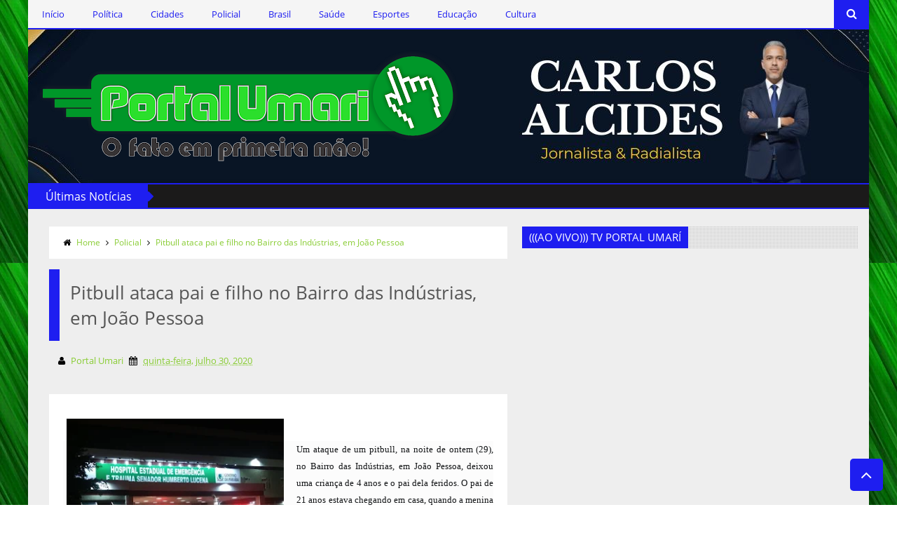

--- FILE ---
content_type: text/html; charset=UTF-8
request_url: http://www.portalumari.com/b/stats?style=BLACK_TRANSPARENT&timeRange=ALL_TIME&token=APq4FmDOyeek5IKCfHp6AW7vK10wx0sSE2qcyPIJvmFo0gRNfaeRSo1YryjMVRNZ87LFZiWIuabh06PwXMY-aaBzVeivNTPWlg
body_size: 244
content:
{"total":4744287,"sparklineOptions":{"backgroundColor":{"fillOpacity":0.1,"fill":"#000000"},"series":[{"areaOpacity":0.3,"color":"#202020"}]},"sparklineData":[[0,14],[1,7],[2,31],[3,86],[4,100],[5,41],[6,21],[7,14],[8,6],[9,7],[10,5],[11,5],[12,5],[13,6],[14,5],[15,8],[16,8],[17,7],[18,7],[19,7],[20,6],[21,8],[22,7],[23,7],[24,5],[25,7],[26,11],[27,8],[28,9],[29,5]],"nextTickMs":20224}

--- FILE ---
content_type: text/javascript; charset=UTF-8
request_url: http://www.portalumari.com/feeds/posts/default/-/Policial?alt=json-in-script&callback=related_results_labels_thumbs&max-results=5
body_size: 7148
content:
// API callback
related_results_labels_thumbs({"version":"1.0","encoding":"UTF-8","feed":{"xmlns":"http://www.w3.org/2005/Atom","xmlns$openSearch":"http://a9.com/-/spec/opensearchrss/1.0/","xmlns$blogger":"http://schemas.google.com/blogger/2008","xmlns$georss":"http://www.georss.org/georss","xmlns$gd":"http://schemas.google.com/g/2005","xmlns$thr":"http://purl.org/syndication/thread/1.0","id":{"$t":"tag:blogger.com,1999:blog-6611681081788285488"},"updated":{"$t":"2026-01-22T17:11:57.004-03:00"},"category":[{"term":"Policial"},{"term":"Política"},{"term":"Cidades"},{"term":"Brasil"},{"term":"Saúde"},{"term":"Esportes"},{"term":"Cultura"},{"term":"Destaques"},{"term":"Educação"},{"term":"Geandro Farias"},{"term":"Clodoaldo Rêgo"},{"term":"Ercílio Delgado"},{"term":"Marcos Silva"}],"title":{"type":"text","$t":"Portal Umari - O fato em primeira mão!"},"subtitle":{"type":"html","$t":""},"link":[{"rel":"http://schemas.google.com/g/2005#feed","type":"application/atom+xml","href":"http:\/\/www.portalumari.com\/feeds\/posts\/default"},{"rel":"self","type":"application/atom+xml","href":"http:\/\/www.blogger.com\/feeds\/6611681081788285488\/posts\/default\/-\/Policial?alt=json-in-script\u0026max-results=5"},{"rel":"alternate","type":"text/html","href":"http:\/\/www.portalumari.com\/search\/label\/Policial"},{"rel":"hub","href":"http://pubsubhubbub.appspot.com/"},{"rel":"next","type":"application/atom+xml","href":"http:\/\/www.blogger.com\/feeds\/6611681081788285488\/posts\/default\/-\/Policial\/-\/Policial?alt=json-in-script\u0026start-index=6\u0026max-results=5"}],"author":[{"name":{"$t":"Portal Umari"},"uri":{"$t":"http:\/\/www.blogger.com\/profile\/05427077446214782879"},"email":{"$t":"noreply@blogger.com"},"gd$image":{"rel":"http://schemas.google.com/g/2005#thumbnail","width":"16","height":"16","src":"https:\/\/img1.blogblog.com\/img\/b16-rounded.gif"}}],"generator":{"version":"7.00","uri":"http://www.blogger.com","$t":"Blogger"},"openSearch$totalResults":{"$t":"13919"},"openSearch$startIndex":{"$t":"1"},"openSearch$itemsPerPage":{"$t":"5"},"entry":[{"id":{"$t":"tag:blogger.com,1999:blog-6611681081788285488.post-5252255535665594279"},"published":{"$t":"2026-01-22T08:08:00.006-03:00"},"updated":{"$t":"2026-01-22T08:08:36.676-03:00"},"category":[{"scheme":"http://www.blogger.com/atom/ns#","term":"Policial"}],"title":{"type":"text","$t":"Dois homens são presos em veículo com drogas e arma em Alcantil"},"content":{"type":"html","$t":"\u003Cp\u003E\u0026nbsp;\u003C\/p\u003E\u003Cdiv class=\"separator\" style=\"clear: both; text-align: center;\"\u003E\u003Ca href=\"https:\/\/blogger.googleusercontent.com\/img\/b\/R29vZ2xl\/[base64]\/s750\/blurred-frame-2-5.webp\" imageanchor=\"1\" style=\"clear: left; float: left; margin-bottom: 1em; margin-right: 1em;\"\u003E\u003Cimg border=\"0\" data-original-height=\"421\" data-original-width=\"750\" height=\"180\" src=\"https:\/\/blogger.googleusercontent.com\/img\/b\/R29vZ2xl\/[base64]\/s320\/blurred-frame-2-5.webp\" width=\"320\" \/\u003E\u003C\/a\u003E\u003C\/div\u003E\u003Cspan style=\"background-color: #f7f7f7; font-family: Barlow, \u0026quot;Barlow Fallback\u0026quot;, system-ui, sans-serif;\"\u003E\u003Cdiv style=\"text-align: justify;\"\u003EHomens foram interceptados em um veículo com sinais de adulteração quando voltavam da Bahia.\u003C\/div\u003E\u003C\/span\u003E\u003Cp\u003E\u003C\/p\u003E\u003Cp style=\"--tw-border-spacing-x: 0; --tw-border-spacing-y: 0; --tw-ring-color: #3b82f680; --tw-ring-offset-color: #fff; --tw-ring-offset-shadow: 0 0 #0000; --tw-ring-offset-width: 0px; --tw-ring-shadow: 0 0 #0000; --tw-rotate: 0; --tw-scale-x: 1; --tw-scale-y: 1; --tw-scroll-snap-strictness: proximity; --tw-shadow-colored: 0 0 #0000; --tw-shadow: 0 0 #0000; --tw-skew-x: 0; --tw-skew-y: 0; --tw-translate-x: 0; --tw-translate-y: 0; background-color: #f7f7f7; border: 0px solid rgb(191, 197, 199); box-sizing: border-box; font-family: Barlow, \u0026quot;Barlow Fallback\u0026quot;, system-ui, sans-serif; line-height: 1.6; margin: 0px 0px 1.25rem; text-align: justify; transition: background-color 0.3s, color 0.3s, border-color 0.3s;\"\u003E\u003Cspan style=\"color: black;\"\u003EDois homens foram presos em flagrante, na quinta-feira (21), por suspeita de tráfico de drogas em Alcantil, no Agreste da Paraíba. Prisão foi realizada pela\u0026nbsp;\u003Cspan style=\"--tw-border-spacing-x: 0; --tw-border-spacing-y: 0; --tw-ring-color: #3b82f680; --tw-ring-offset-color: #fff; --tw-ring-offset-shadow: 0 0 #0000; --tw-ring-offset-width: 0px; --tw-ring-shadow: 0 0 #0000; --tw-rotate: 0; --tw-scale-x: 1; --tw-scale-y: 1; --tw-scroll-snap-strictness: proximity; --tw-shadow-colored: 0 0 #0000; --tw-shadow: 0 0 #0000; --tw-skew-x: 0; --tw-skew-y: 0; --tw-translate-x: 0; --tw-translate-y: 0; border: 0px solid rgb(191, 197, 199); box-sizing: border-box; font-weight: 600; transition: background-color 0.3s, color 0.3s, border-color 0.3s;\"\u003EDelegacia de Repressão a Entorpecentes\u003C\/span\u003E\u0026nbsp;(DRE), com apoio da\u0026nbsp;\u003Cspan style=\"--tw-border-spacing-x: 0; --tw-border-spacing-y: 0; --tw-ring-color: #3b82f680; --tw-ring-offset-color: #fff; --tw-ring-offset-shadow: 0 0 #0000; --tw-ring-offset-width: 0px; --tw-ring-shadow: 0 0 #0000; --tw-rotate: 0; --tw-scale-x: 1; --tw-scale-y: 1; --tw-scroll-snap-strictness: proximity; --tw-shadow-colored: 0 0 #0000; --tw-shadow: 0 0 #0000; --tw-skew-x: 0; --tw-skew-y: 0; --tw-translate-x: 0; --tw-translate-y: 0; border: 0px solid rgb(191, 197, 199); box-sizing: border-box; font-weight: 600; transition: background-color 0.3s, color 0.3s, border-color 0.3s;\"\u003EUNINTELPOL\u003C\/span\u003E\u0026nbsp;e da\u0026nbsp;\u003Cspan style=\"--tw-border-spacing-x: 0; --tw-border-spacing-y: 0; --tw-ring-color: #3b82f680; --tw-ring-offset-color: #fff; --tw-ring-offset-shadow: 0 0 #0000; --tw-ring-offset-width: 0px; --tw-ring-shadow: 0 0 #0000; --tw-rotate: 0; --tw-scale-x: 1; --tw-scale-y: 1; --tw-scroll-snap-strictness: proximity; --tw-shadow-colored: 0 0 #0000; --tw-shadow: 0 0 #0000; --tw-skew-x: 0; --tw-skew-y: 0; --tw-translate-x: 0; --tw-translate-y: 0; border: 0px solid rgb(191, 197, 199); box-sizing: border-box; font-weight: 600; transition: background-color 0.3s, color 0.3s, border-color 0.3s;\"\u003EPolícia Rodoviária Federal\u003C\/span\u003E\u0026nbsp;(PRF).\u003C\/span\u003E\u003C\/p\u003E\u003Cdiv class=\"autozep-ov\" style=\"--tw-border-spacing-x: 0; --tw-border-spacing-y: 0; --tw-ring-color: #3b82f680; --tw-ring-offset-color: #fff; --tw-ring-offset-shadow: 0 0 #0000; --tw-ring-offset-width: 0px; --tw-ring-shadow: 0 0 #0000; --tw-rotate: 0; --tw-scale-x: 1; --tw-scale-y: 1; --tw-scroll-snap-strictness: proximity; --tw-shadow-colored: 0 0 #0000; --tw-shadow: 0 0 #0000; --tw-skew-x: 0; --tw-skew-y: 0; --tw-translate-x: 0; --tw-translate-y: 0; background-color: #f7f7f7; border: 0px solid rgb(191, 197, 199); box-sizing: border-box; font-family: Barlow, \u0026quot;Barlow Fallback\u0026quot;, system-ui, sans-serif; margin: 1em 0px; transition: background-color 0.3s, color 0.3s, border-color 0.3s;\"\u003E\u003Cdiv class=\"CKB_VIDEO\" style=\"--tw-border-spacing-x: 0; --tw-border-spacing-y: 0; --tw-ring-color: #3b82f680; --tw-ring-offset-color: #fff; --tw-ring-offset-shadow: 0 0 #0000; --tw-ring-offset-width: 0px; --tw-ring-shadow: 0 0 #0000; --tw-rotate: 0; --tw-scale-x: 1; --tw-scale-y: 1; --tw-scroll-snap-strictness: proximity; --tw-shadow-colored: 0 0 #0000; --tw-shadow: 0 0 #0000; --tw-skew-x: 0; --tw-skew-y: 0; --tw-translate-x: 0; --tw-translate-y: 0; border: 0px solid rgb(191, 197, 199); box-sizing: border-box; transition: background-color 0.3s, color 0.3s, border-color 0.3s;\"\u003E\u003C\/div\u003E\u003C\/div\u003E\u003Cp style=\"--tw-border-spacing-x: 0; --tw-border-spacing-y: 0; --tw-ring-color: #3b82f680; --tw-ring-offset-color: #fff; --tw-ring-offset-shadow: 0 0 #0000; --tw-ring-offset-width: 0px; --tw-ring-shadow: 0 0 #0000; --tw-rotate: 0; --tw-scale-x: 1; --tw-scale-y: 1; --tw-scroll-snap-strictness: proximity; --tw-shadow-colored: 0 0 #0000; --tw-shadow: 0 0 #0000; --tw-skew-x: 0; --tw-skew-y: 0; --tw-translate-x: 0; --tw-translate-y: 0; background-color: #f7f7f7; border: 0px solid rgb(191, 197, 199); box-sizing: border-box; font-family: Barlow, \u0026quot;Barlow Fallback\u0026quot;, system-ui, sans-serif; line-height: 1.6; margin: 1.33333em 0px 1.25rem; text-align: justify; transition: background-color 0.3s, color 0.3s, border-color 0.3s;\"\u003E\u003Cspan style=\"color: black;\"\u003EDe acordo com a DRE, os homens eram residentes do município de Boqueirão e voltavam do estado da Bahia quando foram abordos em um veículo com sinais identificadores adulterados.\u003C\/span\u003E\u003C\/p\u003E\u003Cp style=\"--tw-border-spacing-x: 0; --tw-border-spacing-y: 0; --tw-ring-color: #3b82f680; --tw-ring-offset-color: #fff; --tw-ring-offset-shadow: 0 0 #0000; --tw-ring-offset-width: 0px; --tw-ring-shadow: 0 0 #0000; --tw-rotate: 0; --tw-scale-x: 1; --tw-scale-y: 1; --tw-scroll-snap-strictness: proximity; --tw-shadow-colored: 0 0 #0000; --tw-shadow: 0 0 #0000; --tw-skew-x: 0; --tw-skew-y: 0; --tw-translate-x: 0; --tw-translate-y: 0; background-color: #f7f7f7; border: 0px solid rgb(191, 197, 199); box-sizing: border-box; font-family: Barlow, \u0026quot;Barlow Fallback\u0026quot;, system-ui, sans-serif; line-height: 1.6; margin: 1.33333em 0px 1.25rem; text-align: justify; transition: background-color 0.3s, color 0.3s, border-color 0.3s;\"\u003E\u003Cspan style=\"color: black;\"\u003EDurante abordagem foram apreendidos drogas, munições e uma arma de fogo de calibre restrito.\u003C\/span\u003E\u003C\/p\u003E\u003Cdiv class=\"separator\" style=\"clear: both; text-align: center;\"\u003E\u003Ca href=\"https:\/\/blogger.googleusercontent.com\/img\/b\/R29vZ2xl\/AVvXsEjFoaz7epsTM9R4AMi6fxP3p08XEsPNca5vv7jM9Hia9c7VceItb38Zn1ddcy0Ep4XX_1N80P2cpehHQQknBpVxgRKpvOR7zwt_KGnq9JLxMYmc5bYtanGQARhqOS-B6Gbx2h-Lu5MwiBmqsIXeJRz0wlt-TqJAWVzoQTqFBLUQNfm5kg4t3_hIY1SFXVBA\/s685\/WhatsApp-Image-2026-01-22-at-06.21.24.jpeg\" imageanchor=\"1\" style=\"margin-left: 1em; margin-right: 1em;\"\u003E\u003Cimg border=\"0\" data-original-height=\"685\" data-original-width=\"565\" height=\"400\" src=\"https:\/\/blogger.googleusercontent.com\/img\/b\/R29vZ2xl\/AVvXsEjFoaz7epsTM9R4AMi6fxP3p08XEsPNca5vv7jM9Hia9c7VceItb38Zn1ddcy0Ep4XX_1N80P2cpehHQQknBpVxgRKpvOR7zwt_KGnq9JLxMYmc5bYtanGQARhqOS-B6Gbx2h-Lu5MwiBmqsIXeJRz0wlt-TqJAWVzoQTqFBLUQNfm5kg4t3_hIY1SFXVBA\/w330-h400\/WhatsApp-Image-2026-01-22-at-06.21.24.jpeg\" width=\"330\" \/\u003E\u003C\/a\u003E\u003C\/div\u003E\u003Cp style=\"--tw-border-spacing-x: 0; --tw-border-spacing-y: 0; --tw-ring-color: #3b82f680; --tw-ring-offset-color: #fff; --tw-ring-offset-shadow: 0 0 #0000; --tw-ring-offset-width: 0px; --tw-ring-shadow: 0 0 #0000; --tw-rotate: 0; --tw-scale-x: 1; --tw-scale-y: 1; --tw-scroll-snap-strictness: proximity; --tw-shadow-colored: 0 0 #0000; --tw-shadow: 0 0 #0000; --tw-skew-x: 0; --tw-skew-y: 0; --tw-translate-x: 0; --tw-translate-y: 0; background-color: #f7f7f7; border: 0px solid rgb(191, 197, 199); box-sizing: border-box; color: #404648; font-family: Barlow, \u0026quot;Barlow Fallback\u0026quot;, system-ui, sans-serif; font-size: 16px; line-height: 1.6; margin: 1.33333em 0px 1.25rem; transition: background-color 0.3s, color 0.3s, border-color 0.3s;\"\u003E\u003Cb\u003E\u003C\/b\u003E\u003C\/p\u003E\u003Cdiv class=\"separator\" style=\"clear: both; text-align: center;\"\u003E\u003Cb\u003E\u003Ca href=\"https:\/\/blogger.googleusercontent.com\/img\/b\/R29vZ2xl\/AVvXsEiXW6ROLqyndQ1aYE6Tc-HnargTdUiluBmSKKpnvaZcuHawQC_M1yJLymYcirF70Mfxul4_R3u4KSdRanIzQitFiHSamclmC-eoXNJnPwawU2Do53v-JkL8xGbX0xumVnkCr2Zfj6pGyw-j_TIlAyBGuVXkq6jT9j_YtScLKIwlS2nZz_Zcui8or2iPCrmM\/s593\/joyt-removebg-preview.png\" imageanchor=\"1\" style=\"clear: left; float: left; margin-bottom: 1em; margin-right: 1em;\"\u003E\u003Cimg border=\"0\" data-original-height=\"166\" data-original-width=\"593\" height=\"56\" src=\"https:\/\/blogger.googleusercontent.com\/img\/b\/R29vZ2xl\/AVvXsEiXW6ROLqyndQ1aYE6Tc-HnargTdUiluBmSKKpnvaZcuHawQC_M1yJLymYcirF70Mfxul4_R3u4KSdRanIzQitFiHSamclmC-eoXNJnPwawU2Do53v-JkL8xGbX0xumVnkCr2Zfj6pGyw-j_TIlAyBGuVXkq6jT9j_YtScLKIwlS2nZz_Zcui8or2iPCrmM\/w200-h56\/joyt-removebg-preview.png\" width=\"200\" \/\u003E\u003C\/a\u003E\u003C\/b\u003E\u003C\/div\u003E\u003Cb\u003E\u003Cbr \/\u003E\u003Cspan style=\"color: black;\"\u003E\u003Cbr \/\u003E\u003C\/span\u003E\u003C\/b\u003E\u003Cp\u003E\u003C\/p\u003E\u003Cp style=\"--tw-border-spacing-x: 0; --tw-border-spacing-y: 0; --tw-ring-color: #3b82f680; --tw-ring-offset-color: #fff; --tw-ring-offset-shadow: 0 0 #0000; --tw-ring-offset-width: 0px; --tw-ring-shadow: 0 0 #0000; --tw-rotate: 0; --tw-scale-x: 1; --tw-scale-y: 1; --tw-scroll-snap-strictness: proximity; --tw-shadow-colored: 0 0 #0000; --tw-shadow: 0 0 #0000; --tw-skew-x: 0; --tw-skew-y: 0; --tw-translate-x: 0; --tw-translate-y: 0; background-color: #f7f7f7; border: 0px solid rgb(191, 197, 199); box-sizing: border-box; color: #404648; font-family: Barlow, \u0026quot;Barlow Fallback\u0026quot;, system-ui, sans-serif; font-size: 16px; line-height: 1.6; margin: 1.33333em 0px 1.25rem; transition: background-color 0.3s, color 0.3s, border-color 0.3s;\"\u003E\u003Cb\u003E\u003Cspan style=\"color: black;\"\u003ECom Click PB\u003C\/span\u003E\u003C\/b\u003E\u003C\/p\u003E"},"link":[{"rel":"edit","type":"application/atom+xml","href":"http:\/\/www.blogger.com\/feeds\/6611681081788285488\/posts\/default\/5252255535665594279"},{"rel":"self","type":"application/atom+xml","href":"http:\/\/www.blogger.com\/feeds\/6611681081788285488\/posts\/default\/5252255535665594279"},{"rel":"alternate","type":"text/html","href":"http:\/\/www.portalumari.com\/2026\/01\/dois-homens-sao-presos-em-veiculo-com.html","title":"Dois homens são presos em veículo com drogas e arma em Alcantil"}],"author":[{"name":{"$t":"Portal Umari"},"uri":{"$t":"http:\/\/www.blogger.com\/profile\/05427077446214782879"},"email":{"$t":"noreply@blogger.com"},"gd$image":{"rel":"http://schemas.google.com/g/2005#thumbnail","width":"16","height":"16","src":"https:\/\/img1.blogblog.com\/img\/b16-rounded.gif"}}],"media$thumbnail":{"xmlns$media":"http://search.yahoo.com/mrss/","url":"https:\/\/blogger.googleusercontent.com\/img\/b\/R29vZ2xl\/[base64]\/s72-c\/blurred-frame-2-5.webp","height":"72","width":"72"}},{"id":{"$t":"tag:blogger.com,1999:blog-6611681081788285488.post-600591059975502080"},"published":{"$t":"2026-01-22T08:05:00.001-03:00"},"updated":{"$t":"2026-01-22T08:05:05.312-03:00"},"category":[{"scheme":"http://www.blogger.com/atom/ns#","term":"Policial"}],"title":{"type":"text","$t":"MISTÉRIO: Corpo é encontrado com as mãos amarradas às margens da BR-230 em Bayeux"},"content":{"type":"html","$t":"\u003Cp\u003E\u0026nbsp;\u003C\/p\u003E\u003Cdiv class=\"separator\" style=\"clear: both; text-align: center;\"\u003E\u003Ca href=\"https:\/\/blogger.googleusercontent.com\/img\/b\/R29vZ2xl\/AVvXsEingDCj7J1vBJ13blUW2x0FBIuH9mV7ypILKdade6gFHZBMZLI8CzB_alqj1r3e871kLC4yAZrIwJwztJnHOg9vNkyvIE1bYCEy5H9xLpP5LeI5ByTTXwxWLQTCRzNr2ewYqohxYiL6IIK0HEPEbR5lt9_r5ZWtt7uBGvKDfq8vFyTjgf1tDE0BMSp5kyvE\/s849\/Captura-de-tela-2026-01-22-073220.webp\" imageanchor=\"1\" style=\"clear: left; float: left; margin-bottom: 1em; margin-right: 1em;\"\u003E\u003Cimg border=\"0\" data-original-height=\"560\" data-original-width=\"849\" height=\"211\" src=\"https:\/\/blogger.googleusercontent.com\/img\/b\/R29vZ2xl\/AVvXsEingDCj7J1vBJ13blUW2x0FBIuH9mV7ypILKdade6gFHZBMZLI8CzB_alqj1r3e871kLC4yAZrIwJwztJnHOg9vNkyvIE1bYCEy5H9xLpP5LeI5ByTTXwxWLQTCRzNr2ewYqohxYiL6IIK0HEPEbR5lt9_r5ZWtt7uBGvKDfq8vFyTjgf1tDE0BMSp5kyvE\/s320\/Captura-de-tela-2026-01-22-073220.webp\" width=\"320\" \/\u003E\u003C\/a\u003E\u003C\/div\u003E\u003Cspan style=\"background-color: white; font-family: \u0026quot;Red Hat Text\u0026quot;, sans-serif;\"\u003E\u003Cdiv style=\"text-align: justify;\"\u003EUm corpo do sexo masculino foi encontrado com as mãos amarradas, às margens da BR-230, em\u0026nbsp;\u003Ca class=\"\" href=\"https:\/\/g1.globo.com\/pb\/paraiba\/cidade\/bayeux\/\" style=\"box-sizing: border-box; line-height: inherit; margin: 0px; overflow-wrap: break-word; text-underline-offset: 4px;\"\u003EBayeux\u003C\/a\u003E, na manhã desta quinta-feira (22).\u003C\/div\u003E\u003C\/span\u003E\u003Cp\u003E\u003C\/p\u003E\u003Cp pp-intext=\"true\" pp-on-each=\"0\" ppad=\"true\" style=\"background-color: white; box-sizing: border-box; font-family: \u0026quot;Red Hat Text\u0026quot;, sans-serif; line-height: 1.7; margin: 0px 0px 2rem; text-align: justify;\"\u003EA vítima estava próxima a uma passarela no bairro de Manguinhos e apresentava marcas de tiros.\u003C\/p\u003E\u003Cp pp-intext=\"true\" pp-on-each=\"0\" ppad=\"true\" style=\"background-color: white; box-sizing: border-box; font-family: \u0026quot;Red Hat Text\u0026quot;, sans-serif; line-height: 1.7; margin: 0px 0px 2rem; text-align: justify;\"\u003EO corpo, que ainda não foi identificado, estava de short, sem camisa, descalço e com as mãos amarradas para trás. No local, a Polícia Militar encontrou muitas cápsulas de munição.\u003C\/p\u003E\u003Cp pp-intext=\"true\" pp-on-each=\"0\" ppad=\"true\" style=\"background-color: white; box-sizing: border-box; font-family: \u0026quot;Red Hat Text\u0026quot;, sans-serif; line-height: 1.7; margin: 0px 0px 2rem; text-align: justify;\"\u003EO corpo será encaminhado para o Instituto de Polícia Científica (IPC) de João Pessoa, e a Polícia Civil deve investigar o caso.\u003C\/p\u003E\u003Cdiv class=\"separator\" style=\"clear: both; text-align: center;\"\u003E\u003Ca href=\"https:\/\/blogger.googleusercontent.com\/img\/b\/R29vZ2xl\/AVvXsEhb8UMm69VS4HMQLTh17fKfGeHzy0MyMQL5fBoE2qybnSKcgBln-LO_56ZxBPXEz38C8ci5Rz7TwsUKwSAMFpiJ2EnaiPp8pG_Lpc5HEsM9y33t0Wu2XgJQllD0CXYycp2k4KxVhwIAa9srwz19IghQv4HRVXuYYg3-GGmOkrSrVQmIsdAQp619Y-aaHlbW\/s593\/joyt-removebg-preview.png\" imageanchor=\"1\" style=\"clear: left; float: left; margin-bottom: 1em; margin-right: 1em; text-align: justify;\"\u003E\u003Cspan style=\"color: black;\"\u003E\u003Cimg border=\"0\" data-original-height=\"166\" data-original-width=\"593\" height=\"56\" src=\"https:\/\/blogger.googleusercontent.com\/img\/b\/R29vZ2xl\/AVvXsEhb8UMm69VS4HMQLTh17fKfGeHzy0MyMQL5fBoE2qybnSKcgBln-LO_56ZxBPXEz38C8ci5Rz7TwsUKwSAMFpiJ2EnaiPp8pG_Lpc5HEsM9y33t0Wu2XgJQllD0CXYycp2k4KxVhwIAa9srwz19IghQv4HRVXuYYg3-GGmOkrSrVQmIsdAQp619Y-aaHlbW\/w200-h56\/joyt-removebg-preview.png\" width=\"200\" \/\u003E\u003C\/span\u003E\u003C\/a\u003E\u003C\/div\u003E\u003Cdiv style=\"text-align: justify;\"\u003E\u003Cbr \/\u003E\u003C\/div\u003E\u003Cp pp-intext=\"true\" pp-on-each=\"0\" ppad=\"true\" style=\"background-color: white; box-sizing: border-box; font-family: \u0026quot;Red Hat Text\u0026quot;, sans-serif; line-height: 1.7; margin: 0px 0px 2rem; text-align: justify;\"\u003E\u003Cbr \/\u003E\u003C\/p\u003E\u003Cp pp-intext=\"true\" pp-last-paragraph=\"true\" pp-on-each=\"0\" pp-viewport=\"2\" ppad=\"true\" style=\"background-color: white; box-sizing: border-box; font-family: \u0026quot;Red Hat Text\u0026quot;, sans-serif; line-height: 1.7; margin: 0px 0px 2rem;\"\u003E\u003C\/p\u003E\u003Cdiv style=\"text-align: justify;\"\u003E\u003Cb\u003ECom G1PB\u003C\/b\u003E\u003C\/div\u003E\u003Cb\u003E\u003Cdiv style=\"text-align: justify;\"\u003E\u003Cb\u003ECréditos: Polêmica Paraíba\u003C\/b\u003E\u003C\/div\u003E\u003C\/b\u003E\u003Cp\u003E\u003C\/p\u003E"},"link":[{"rel":"edit","type":"application/atom+xml","href":"http:\/\/www.blogger.com\/feeds\/6611681081788285488\/posts\/default\/600591059975502080"},{"rel":"self","type":"application/atom+xml","href":"http:\/\/www.blogger.com\/feeds\/6611681081788285488\/posts\/default\/600591059975502080"},{"rel":"alternate","type":"text/html","href":"http:\/\/www.portalumari.com\/2026\/01\/misterio-corpo-e-encontrado-com-as-maos.html","title":"MISTÉRIO: Corpo é encontrado com as mãos amarradas às margens da BR-230 em Bayeux"}],"author":[{"name":{"$t":"Portal Umari"},"uri":{"$t":"http:\/\/www.blogger.com\/profile\/05427077446214782879"},"email":{"$t":"noreply@blogger.com"},"gd$image":{"rel":"http://schemas.google.com/g/2005#thumbnail","width":"16","height":"16","src":"https:\/\/img1.blogblog.com\/img\/b16-rounded.gif"}}],"media$thumbnail":{"xmlns$media":"http://search.yahoo.com/mrss/","url":"https:\/\/blogger.googleusercontent.com\/img\/b\/R29vZ2xl\/AVvXsEingDCj7J1vBJ13blUW2x0FBIuH9mV7ypILKdade6gFHZBMZLI8CzB_alqj1r3e871kLC4yAZrIwJwztJnHOg9vNkyvIE1bYCEy5H9xLpP5LeI5ByTTXwxWLQTCRzNr2ewYqohxYiL6IIK0HEPEbR5lt9_r5ZWtt7uBGvKDfq8vFyTjgf1tDE0BMSp5kyvE\/s72-c\/Captura-de-tela-2026-01-22-073220.webp","height":"72","width":"72"}},{"id":{"$t":"tag:blogger.com,1999:blog-6611681081788285488.post-3048780979821292033"},"published":{"$t":"2026-01-21T09:09:00.004-03:00"},"updated":{"$t":"2026-01-21T09:09:11.672-03:00"},"category":[{"scheme":"http://www.blogger.com/atom/ns#","term":"Policial"}],"title":{"type":"text","$t":"Casal baiano foragido por tráfico de drogas é preso em João Pessoa"},"content":{"type":"html","$t":"\u003Cp\u003E\u0026nbsp;\u003C\/p\u003E\u003Cdiv class=\"separator\" style=\"clear: both; text-align: center;\"\u003E\u003Ca href=\"https:\/\/blogger.googleusercontent.com\/img\/b\/R29vZ2xl\/AVvXsEhkH5O6GWtuBtwCiBq6OFdpbjsnUH8gltPOQCCwIpXIkA57isOdHPFn1oKn1AV_6H6z7DQ1GJCmJG7EmtRJltccH9V8ZzwLeYssDruYyvExDaSYwauP-i-kt2eS_yzuWv3POxoCHwSxPHuEfcsLHhF-OO31GvHEwuAMKykP1bBiWLaUJXfxgW3nbR87kBHp\/s750\/draco-policia-civil-pb-FOTO-Ascom-PCPB-1200x758.webp\" imageanchor=\"1\" style=\"clear: left; float: left; margin-bottom: 1em; margin-right: 1em;\"\u003E\u003Cimg border=\"0\" data-original-height=\"474\" data-original-width=\"750\" height=\"202\" src=\"https:\/\/blogger.googleusercontent.com\/img\/b\/R29vZ2xl\/AVvXsEhkH5O6GWtuBtwCiBq6OFdpbjsnUH8gltPOQCCwIpXIkA57isOdHPFn1oKn1AV_6H6z7DQ1GJCmJG7EmtRJltccH9V8ZzwLeYssDruYyvExDaSYwauP-i-kt2eS_yzuWv3POxoCHwSxPHuEfcsLHhF-OO31GvHEwuAMKykP1bBiWLaUJXfxgW3nbR87kBHp\/s320\/draco-policia-civil-pb-FOTO-Ascom-PCPB-1200x758.webp\" width=\"320\" \/\u003E\u003C\/a\u003E\u003C\/div\u003E\u003Cspan style=\"background-color: #f7f7f7; font-family: Barlow, \u0026quot;Barlow Fallback\u0026quot;, system-ui, sans-serif;\"\u003E\u003Cdiv style=\"text-align: justify;\"\u003EMandado de prisão contra casal era decorrente de condenação a 8 anos de prisão.\u003C\/div\u003E\u003C\/span\u003E\u003Cp\u003E\u003C\/p\u003E\u003Cp style=\"text-align: justify;\"\u003E\u003Cspan style=\"background-color: #f7f7f7; color: #404648; font-family: Barlow, \u0026quot;Barlow Fallback\u0026quot;, system-ui, sans-serif;\"\u003EUm casal foragido por tráfico de drogas foi preso, na terça-feira (19), pela\u0026nbsp;\u003C\/span\u003E\u003Cspan style=\"--tw-border-spacing-x: 0; --tw-border-spacing-y: 0; --tw-ring-color: #3b82f680; --tw-ring-offset-color: #fff; --tw-ring-offset-shadow: 0 0 #0000; --tw-ring-offset-width: 0px; --tw-ring-shadow: 0 0 #0000; --tw-rotate: 0; --tw-scale-x: 1; --tw-scale-y: 1; --tw-scroll-snap-strictness: proximity; --tw-shadow-colored: 0 0 #0000; --tw-shadow: 0 0 #0000; --tw-skew-x: 0; --tw-skew-y: 0; --tw-translate-x: 0; --tw-translate-y: 0; background-color: #f7f7f7; border: 0px solid rgb(191, 197, 199); box-sizing: border-box; color: #111827; font-family: Barlow, \u0026quot;Barlow Fallback\u0026quot;, system-ui, sans-serif; font-weight: 600; transition: background-color 0.3s, color 0.3s, border-color 0.3s;\"\u003EDelegacia de Repressão ao Crime Organizado\u003C\/span\u003E\u003Cspan style=\"background-color: #f7f7f7; color: #404648; font-family: Barlow, \u0026quot;Barlow Fallback\u0026quot;, system-ui, sans-serif;\"\u003E\u0026nbsp;(DRACO\/PB) em João Pessoa. Os mandados de prisão foram cumpridos no bairro do Aeroclube.\u003C\/span\u003E\u003C\/p\u003E\u003Cp style=\"text-align: justify;\"\u003E\u003Cspan style=\"background-color: #f7f7f7; color: #404648; font-family: Barlow, \u0026quot;Barlow Fallback\u0026quot;, system-ui, sans-serif;\"\u003EO casal estava foragido da Justiça do Estado da Bahia.\u003C\/span\u003E\u003C\/p\u003E\u003Cp style=\"text-align: justify;\"\u003E\u003Cspan style=\"background-color: #f7f7f7; color: #404648; font-family: Barlow, \u0026quot;Barlow Fallback\u0026quot;, system-ui, sans-serif;\"\u003EDe acordo com a\u0026nbsp;\u003C\/span\u003E\u003Cspan style=\"--tw-border-spacing-x: 0; --tw-border-spacing-y: 0; --tw-ring-color: #3b82f680; --tw-ring-offset-color: #fff; --tw-ring-offset-shadow: 0 0 #0000; --tw-ring-offset-width: 0px; --tw-ring-shadow: 0 0 #0000; --tw-rotate: 0; --tw-scale-x: 1; --tw-scale-y: 1; --tw-scroll-snap-strictness: proximity; --tw-shadow-colored: 0 0 #0000; --tw-shadow: 0 0 #0000; --tw-skew-x: 0; --tw-skew-y: 0; --tw-translate-x: 0; --tw-translate-y: 0; background-color: #f7f7f7; border: 0px solid rgb(191, 197, 199); box-sizing: border-box; color: #111827; font-family: Barlow, \u0026quot;Barlow Fallback\u0026quot;, system-ui, sans-serif; font-weight: 600; transition: background-color 0.3s, color 0.3s, border-color 0.3s;\"\u003EPolícia Civil\u003C\/span\u003E\u003Cspan style=\"background-color: #f7f7f7; color: #404648; font-family: Barlow, \u0026quot;Barlow Fallback\u0026quot;, system-ui, sans-serif;\"\u003E, os mandados de prisão foram expedidos em razão de condenação definitiva à pena de 8 anos de reclusão por tráfico.\u003C\/span\u003E\u003C\/p\u003E\u003Cp\u003E\u003C\/p\u003E\u003Cdiv class=\"separator\" style=\"clear: both; text-align: center;\"\u003E\u003Ca href=\"https:\/\/blogger.googleusercontent.com\/img\/b\/R29vZ2xl\/AVvXsEikYnnrwsny_X43DINY8sghBKebaspJ33LHKdT09IogNAjmM8igGjfSwWaJ46DYG7H5yuyaicLdxk3ILxuse_CARt-SdGEZh6I-ylcP2ftFm4Rigdu7ORRLPCmwpawm4bQW8Jr96EEGHFn7nHlqhzY2arok9_A_c0cUbuEefddci4QgMHORCNsKTd97FrFV\/s593\/joyt-removebg-preview.png\" imageanchor=\"1\" style=\"clear: left; float: left; margin-bottom: 1em; margin-right: 1em; text-align: justify;\"\u003E\u003Cimg border=\"0\" data-original-height=\"166\" data-original-width=\"593\" height=\"56\" src=\"https:\/\/blogger.googleusercontent.com\/img\/b\/R29vZ2xl\/AVvXsEikYnnrwsny_X43DINY8sghBKebaspJ33LHKdT09IogNAjmM8igGjfSwWaJ46DYG7H5yuyaicLdxk3ILxuse_CARt-SdGEZh6I-ylcP2ftFm4Rigdu7ORRLPCmwpawm4bQW8Jr96EEGHFn7nHlqhzY2arok9_A_c0cUbuEefddci4QgMHORCNsKTd97FrFV\/w200-h56\/joyt-removebg-preview.png\" width=\"200\" \/\u003E\u003C\/a\u003E\u003C\/div\u003E\u003Cdiv style=\"text-align: justify;\"\u003E\u003Cbr \/\u003E\u003C\/div\u003E\u003Cspan style=\"background-color: #f7f7f7; color: #404648; font-family: Barlow, \u0026quot;Barlow Fallback\u0026quot;, system-ui, sans-serif;\"\u003E\u003Cdiv style=\"text-align: justify;\"\u003E\u003Cbr \/\u003E\u003C\/div\u003E\u003C\/span\u003E\u003Cp\u003E\u003C\/p\u003E\u003Cp style=\"text-align: justify;\"\u003E\u003Cspan style=\"background-color: #f7f7f7; font-family: Barlow, \u0026quot;Barlow Fallback\u0026quot;, system-ui, sans-serif;\"\u003E\u003Cb\u003E\u003Cbr \/\u003E\u003C\/b\u003E\u003C\/span\u003E\u003C\/p\u003E\u003Cp style=\"text-align: justify;\"\u003E\u003Cspan style=\"background-color: #f7f7f7; font-family: Barlow, \u0026quot;Barlow Fallback\u0026quot;, system-ui, sans-serif;\"\u003E\u003Cb\u003ECom Click PB\u003C\/b\u003E\u003C\/span\u003E\u003C\/p\u003E"},"link":[{"rel":"edit","type":"application/atom+xml","href":"http:\/\/www.blogger.com\/feeds\/6611681081788285488\/posts\/default\/3048780979821292033"},{"rel":"self","type":"application/atom+xml","href":"http:\/\/www.blogger.com\/feeds\/6611681081788285488\/posts\/default\/3048780979821292033"},{"rel":"alternate","type":"text/html","href":"http:\/\/www.portalumari.com\/2026\/01\/casal-baiano-foragido-por-trafico-de.html","title":"Casal baiano foragido por tráfico de drogas é preso em João Pessoa"}],"author":[{"name":{"$t":"Portal Umari"},"uri":{"$t":"http:\/\/www.blogger.com\/profile\/05427077446214782879"},"email":{"$t":"noreply@blogger.com"},"gd$image":{"rel":"http://schemas.google.com/g/2005#thumbnail","width":"16","height":"16","src":"https:\/\/img1.blogblog.com\/img\/b16-rounded.gif"}}],"media$thumbnail":{"xmlns$media":"http://search.yahoo.com/mrss/","url":"https:\/\/blogger.googleusercontent.com\/img\/b\/R29vZ2xl\/AVvXsEhkH5O6GWtuBtwCiBq6OFdpbjsnUH8gltPOQCCwIpXIkA57isOdHPFn1oKn1AV_6H6z7DQ1GJCmJG7EmtRJltccH9V8ZzwLeYssDruYyvExDaSYwauP-i-kt2eS_yzuWv3POxoCHwSxPHuEfcsLHhF-OO31GvHEwuAMKykP1bBiWLaUJXfxgW3nbR87kBHp\/s72-c\/draco-policia-civil-pb-FOTO-Ascom-PCPB-1200x758.webp","height":"72","width":"72"}},{"id":{"$t":"tag:blogger.com,1999:blog-6611681081788285488.post-2612631439108115071"},"published":{"$t":"2026-01-21T08:59:00.005-03:00"},"updated":{"$t":"2026-01-21T08:59:24.703-03:00"},"category":[{"scheme":"http://www.blogger.com/atom/ns#","term":"Policial"}],"title":{"type":"text","$t":"Homem é encontrado morto em posto de gasolina no Cristo, na Paraíba"},"content":{"type":"html","$t":"\u003Cp\u003E\u0026nbsp;\u003C\/p\u003E\u003Cdiv class=\"separator\" style=\"clear: both; text-align: center;\"\u003E\u003Ca href=\"https:\/\/blogger.googleusercontent.com\/img\/b\/R29vZ2xl\/AVvXsEiNUN95NjdwPTpxlKSYfKRWqkhVS565IbmxqSNM0tXrz-A0mSeW6zARCgEdbBNSp5_tQQAg3rmeCgO4CigIs-T279xR59Aiypx2HZdfUNE8tKNQK3U5Dpd8vEXBaI6bJHWb7HOHFyWVeJOQkAdq9uX-lfnlEByOtDPDfLDstt8I6sZqUdgYGj7cKTGtcL8I\/s450\/ipc-450x308.jpg\" imageanchor=\"1\" style=\"clear: left; float: left; margin-bottom: 1em; margin-right: 1em;\"\u003E\u003Cimg border=\"0\" data-original-height=\"308\" data-original-width=\"450\" height=\"219\" src=\"https:\/\/blogger.googleusercontent.com\/img\/b\/R29vZ2xl\/AVvXsEiNUN95NjdwPTpxlKSYfKRWqkhVS565IbmxqSNM0tXrz-A0mSeW6zARCgEdbBNSp5_tQQAg3rmeCgO4CigIs-T279xR59Aiypx2HZdfUNE8tKNQK3U5Dpd8vEXBaI6bJHWb7HOHFyWVeJOQkAdq9uX-lfnlEByOtDPDfLDstt8I6sZqUdgYGj7cKTGtcL8I\/s320\/ipc-450x308.jpg\" width=\"320\" \/\u003E\u003C\/a\u003E\u003C\/div\u003E\u003Cspan style=\"color: #333333; font-family: Roboto, sans-serif;\"\u003E\u003Cdiv style=\"text-align: justify;\"\u003EUm homem foi encontrado morto, na manhã desta quarta-feira (21), em um posto de gasolina próximo ao Ginásio Ronaldão, no bairro do Cristo, em João Pessoa.\u003C\/div\u003E\u003C\/span\u003E\u003Cp\u003E\u003C\/p\u003E\u003Cp style=\"box-sizing: border-box; color: #333333; font-family: Roboto, sans-serif; line-height: 27px; margin: 0px 0px 30px; padding: 0px; text-align: justify;\"\u003EA vítima, que ainda não foi identificada, foi localizada em uma área de estacionamento de caminhões do posto, próximo ao meio fio, já sem vida. O corpo foi encontrado de bruços, com o rosto virado para o chão, e com marcas características de pneus nas costas.\u003C\/p\u003E\u003Cp style=\"box-sizing: border-box; color: #333333; font-family: Roboto, sans-serif; line-height: 27px; margin: 0px 0px 30px; padding: 0px; text-align: justify;\"\u003EEm investigação preliminar, a Polícia Militar levantou a suspeita de que o homem teria sido atropelado por um dos caminhões no local. Ele supostamente estaria dormindo embaixo de um dos veículos, quando o motorista deu partida.\u003C\/p\u003E\u003Cp style=\"box-sizing: border-box; color: #333333; font-family: Roboto, sans-serif; line-height: 27px; margin: 0px 0px 30px; padding: 0px; text-align: justify;\"\u003ENo pulso do homem foi possível identificar uma pulseira branca, como as utilizadas durante atendimentos hospitalares.\u003C\/p\u003E\u003Cdiv class=\"separator\" style=\"clear: both; text-align: center;\"\u003E\u003Ca href=\"https:\/\/blogger.googleusercontent.com\/img\/b\/R29vZ2xl\/AVvXsEjmS-j7y54ifB4hkqMASk8WaBBp5vL_tMuRprO76K-FlIin_olp51xgPTgnbEWYJ8mOnm0q26ypYYDKc3fVHrVWYZSyJAl0he2VDwbNLUxws-__aSqjrwmB07CGRQD0fpCU7qDOGwf6K2g-FDqkMeedglR7ZOhtbG6lv0rSsXkTYtvT-jtyOeg6JOHbl4Pg\/s593\/joyt-removebg-preview.png\" imageanchor=\"1\" style=\"clear: left; float: left; margin-bottom: 1em; margin-right: 1em; text-align: justify;\"\u003E\u003Cimg border=\"0\" data-original-height=\"166\" data-original-width=\"593\" height=\"56\" src=\"https:\/\/blogger.googleusercontent.com\/img\/b\/R29vZ2xl\/AVvXsEjmS-j7y54ifB4hkqMASk8WaBBp5vL_tMuRprO76K-FlIin_olp51xgPTgnbEWYJ8mOnm0q26ypYYDKc3fVHrVWYZSyJAl0he2VDwbNLUxws-__aSqjrwmB07CGRQD0fpCU7qDOGwf6K2g-FDqkMeedglR7ZOhtbG6lv0rSsXkTYtvT-jtyOeg6JOHbl4Pg\/w200-h56\/joyt-removebg-preview.png\" width=\"200\" \/\u003E\u003C\/a\u003E\u003C\/div\u003E\u003Cdiv style=\"text-align: justify;\"\u003E\u003Cbr \/\u003E\u003C\/div\u003E\u003Cp style=\"box-sizing: border-box; color: #333333; font-family: Roboto, sans-serif; line-height: 27px; margin: 0px 0px 30px; padding: 0px; text-align: justify;\"\u003E\u003Cbr \/\u003E\u003C\/p\u003E\u003Cp style=\"box-sizing: border-box; font-family: Roboto, sans-serif; line-height: 27px; margin: 0px 0px 30px; padding: 0px; text-align: justify;\"\u003E\u003Cb\u003ECom Portal do Litoral\u003C\/b\u003E\u003C\/p\u003E"},"link":[{"rel":"edit","type":"application/atom+xml","href":"http:\/\/www.blogger.com\/feeds\/6611681081788285488\/posts\/default\/2612631439108115071"},{"rel":"self","type":"application/atom+xml","href":"http:\/\/www.blogger.com\/feeds\/6611681081788285488\/posts\/default\/2612631439108115071"},{"rel":"alternate","type":"text/html","href":"http:\/\/www.portalumari.com\/2026\/01\/homem-e-encontrado-morto-em-posto-de.html","title":"Homem é encontrado morto em posto de gasolina no Cristo, na Paraíba"}],"author":[{"name":{"$t":"Portal Umari"},"uri":{"$t":"http:\/\/www.blogger.com\/profile\/05427077446214782879"},"email":{"$t":"noreply@blogger.com"},"gd$image":{"rel":"http://schemas.google.com/g/2005#thumbnail","width":"16","height":"16","src":"https:\/\/img1.blogblog.com\/img\/b16-rounded.gif"}}],"media$thumbnail":{"xmlns$media":"http://search.yahoo.com/mrss/","url":"https:\/\/blogger.googleusercontent.com\/img\/b\/R29vZ2xl\/AVvXsEiNUN95NjdwPTpxlKSYfKRWqkhVS565IbmxqSNM0tXrz-A0mSeW6zARCgEdbBNSp5_tQQAg3rmeCgO4CigIs-T279xR59Aiypx2HZdfUNE8tKNQK3U5Dpd8vEXBaI6bJHWb7HOHFyWVeJOQkAdq9uX-lfnlEByOtDPDfLDstt8I6sZqUdgYGj7cKTGtcL8I\/s72-c\/ipc-450x308.jpg","height":"72","width":"72"}},{"id":{"$t":"tag:blogger.com,1999:blog-6611681081788285488.post-1134178968894054852"},"published":{"$t":"2026-01-20T14:23:00.003-03:00"},"updated":{"$t":"2026-01-20T14:23:58.744-03:00"},"category":[{"scheme":"http://www.blogger.com/atom/ns#","term":"Policial"}],"title":{"type":"text","$t":"Polícia Federal prende homem por abuso sexual infantil em Guarabira"},"content":{"type":"html","$t":"\u003Cp\u003E\u0026nbsp;\u003C\/p\u003E\u003Cdiv class=\"separator\" style=\"clear: both; text-align: center;\"\u003E\u003Ca href=\"https:\/\/blogger.googleusercontent.com\/img\/b\/R29vZ2xl\/AVvXsEgApZ3PCyVww0jpsFf6qUCuuGVC4Kn1pyo1Pk9gF9-t2eLBW3kYUiPXC_3UQmIYRMiiAWyjmmPQV93g85EMTzyOQ1fDwKy4LqldMWry9ZT5az0Kb91HexJxZ_jD2kgpyIUoUi9iqp_Q3qH3CWRRXxl49RC3gLvpPrrnjm0XPIl5Zq0f4_vc9F2qL02SXcW7\/s750\/WhatsApp-Image-2026-01-20-at-10.webp\" imageanchor=\"1\" style=\"clear: left; float: left; margin-bottom: 1em; margin-right: 1em;\"\u003E\u003Cimg border=\"0\" data-original-height=\"562\" data-original-width=\"750\" height=\"240\" src=\"https:\/\/blogger.googleusercontent.com\/img\/b\/R29vZ2xl\/AVvXsEgApZ3PCyVww0jpsFf6qUCuuGVC4Kn1pyo1Pk9gF9-t2eLBW3kYUiPXC_3UQmIYRMiiAWyjmmPQV93g85EMTzyOQ1fDwKy4LqldMWry9ZT5az0Kb91HexJxZ_jD2kgpyIUoUi9iqp_Q3qH3CWRRXxl49RC3gLvpPrrnjm0XPIl5Zq0f4_vc9F2qL02SXcW7\/s320\/WhatsApp-Image-2026-01-20-at-10.webp\" width=\"320\" \/\u003E\u003C\/a\u003E\u003C\/div\u003E\u003Cspan style=\"background-color: #f7f7f7; color: #404648; font-family: Barlow, \u0026quot;Barlow Fallback\u0026quot;, system-ui, sans-serif;\"\u003E\u003Cdiv style=\"text-align: justify;\"\u003EUm homem de 44 anos foi preso na manhã desta terça-feira (20) durante a 30ª fase da operação Discovery da\u0026nbsp;\u003Ca href=\"https:\/\/www.gov.br\/pf\/pt-br\" rel=\"noopener\" style=\"--tw-border-spacing-x: 0; --tw-border-spacing-y: 0; --tw-ring-color: #3b82f680; --tw-ring-offset-color: #fff; --tw-ring-offset-shadow: 0 0 #0000; --tw-ring-offset-width: 0px; --tw-ring-shadow: 0 0 #0000; --tw-rotate: 0; --tw-scale-x: 1; --tw-scale-y: 1; --tw-scroll-snap-strictness: proximity; --tw-shadow-colored: 0 0 #0000; --tw-shadow: 0 0 #0000; --tw-skew-x: 0; --tw-skew-y: 0; --tw-translate-x: 0; --tw-translate-y: 0; background-color: transparent; border: 0px solid rgb(191, 197, 199); box-sizing: border-box; color: rgb(208, 46, 57) !important; text-decoration-thickness: 1px; text-underline-offset: 2px; transition: background-color 0.3s, color 0.3s, border-color 0.3s;\" target=\"_blank\"\u003EPolícia Federal\u003C\/a\u003E\u0026nbsp;(PF), em Guarabira, Brejo da Paraíba. \u0026nbsp;A prisão se deu em cumprimento a um mandado expedido pela Justiça Federal da Paraíba. Conforme a PF, durante o mandado de busca e apreensão, o homem foi preso em flagrante com imagens de exploração sexual de crianças e adolescentes. A ação de hoje foi fruto de uma cooperação internacional entre a polícia da Turquia e a PF\u003C\/div\u003E\u003C\/span\u003E\u003Cp\u003E\u003C\/p\u003E\u003Cp style=\"--tw-border-spacing-x: 0; --tw-border-spacing-y: 0; --tw-ring-color: #3b82f680; --tw-ring-offset-color: #fff; --tw-ring-offset-shadow: 0 0 #0000; --tw-ring-offset-width: 0px; --tw-ring-shadow: 0 0 #0000; --tw-rotate: 0; --tw-scale-x: 1; --tw-scale-y: 1; --tw-scroll-snap-strictness: proximity; --tw-shadow-colored: 0 0 #0000; --tw-shadow: 0 0 #0000; --tw-skew-x: 0; --tw-skew-y: 0; --tw-translate-x: 0; --tw-translate-y: 0; background-color: #f7f7f7; border: 0px solid rgb(191, 197, 199); box-sizing: border-box; color: #404648; font-family: Barlow, \u0026quot;Barlow Fallback\u0026quot;, system-ui, sans-serif; line-height: 1.6; margin: 1.33333em 0px 1.25rem; text-align: justify; transition: background-color 0.3s, color 0.3s, border-color 0.3s;\"\u003EA operação Discovery tem o objetivo de reprimir práticas criminosas consistentes no armazenamento de imagens e vídeos com conteúdo de abuso sexual infantojuvenil.\u003C\/p\u003E\u003Cp style=\"--tw-border-spacing-x: 0; --tw-border-spacing-y: 0; --tw-ring-color: #3b82f680; --tw-ring-offset-color: #fff; --tw-ring-offset-shadow: 0 0 #0000; --tw-ring-offset-width: 0px; --tw-ring-shadow: 0 0 #0000; --tw-rotate: 0; --tw-scale-x: 1; --tw-scale-y: 1; --tw-scroll-snap-strictness: proximity; --tw-shadow-colored: 0 0 #0000; --tw-shadow: 0 0 #0000; --tw-skew-x: 0; --tw-skew-y: 0; --tw-translate-x: 0; --tw-translate-y: 0; background-color: #f7f7f7; border: 0px solid rgb(191, 197, 199); box-sizing: border-box; color: #404648; font-family: Barlow, \u0026quot;Barlow Fallback\u0026quot;, system-ui, sans-serif; line-height: 1.6; margin: 1.33333em 0px 1.25rem; text-align: justify; transition: background-color 0.3s, color 0.3s, border-color 0.3s;\"\u003EA Discovery, segundo a PF, “integra o conjunto de medidas estratégicas voltadas à repressão qualificada de delitos que atentam contra a dignidade sexual de crianças e adolescentes, observando rigorosamente os preceitos normativos vigentes e os fundamentos constitucionais do princípio da proteção integral, consagrado no ordenamento jurídico brasileiro e reafirmado pelo Estatuto da Criança e do Adolescente”.\u003C\/p\u003E\u003Cdiv class=\"separator\" style=\"clear: both; text-align: center;\"\u003E\u003Ca href=\"https:\/\/blogger.googleusercontent.com\/img\/b\/R29vZ2xl\/AVvXsEhjQSo6m6Ql8sucecv5F80JI8LSvcUTYGW3zjmpZraJNTUGFLtHXUQtiXp62oWjs30z1pSvbo1ukMO2qSqJiDy9pR_UIwiKkqBwJBGvV6KOmq7EoO7-dcuR7a4eDJJjETThJJsHheojAqfnluRFXlZfy-HzIB-Xvl4huiq_vP_DomfwCPufpflyKzCYJvFW\/s593\/joyt-removebg-preview.png\" imageanchor=\"1\" style=\"clear: left; float: left; margin-bottom: 1em; margin-right: 1em; text-align: justify;\"\u003E\u003Cimg border=\"0\" data-original-height=\"166\" data-original-width=\"593\" height=\"56\" src=\"https:\/\/blogger.googleusercontent.com\/img\/b\/R29vZ2xl\/AVvXsEhjQSo6m6Ql8sucecv5F80JI8LSvcUTYGW3zjmpZraJNTUGFLtHXUQtiXp62oWjs30z1pSvbo1ukMO2qSqJiDy9pR_UIwiKkqBwJBGvV6KOmq7EoO7-dcuR7a4eDJJjETThJJsHheojAqfnluRFXlZfy-HzIB-Xvl4huiq_vP_DomfwCPufpflyKzCYJvFW\/w200-h56\/joyt-removebg-preview.png\" width=\"200\" \/\u003E\u003C\/a\u003E\u003C\/div\u003E\u003Cdiv style=\"text-align: justify;\"\u003E\u003Cbr \/\u003E\u003C\/div\u003E\u003Cp style=\"--tw-border-spacing-x: 0; --tw-border-spacing-y: 0; --tw-ring-color: #3b82f680; --tw-ring-offset-color: #fff; --tw-ring-offset-shadow: 0 0 #0000; --tw-ring-offset-width: 0px; --tw-ring-shadow: 0 0 #0000; --tw-rotate: 0; --tw-scale-x: 1; --tw-scale-y: 1; --tw-scroll-snap-strictness: proximity; --tw-shadow-colored: 0 0 #0000; --tw-shadow: 0 0 #0000; --tw-skew-x: 0; --tw-skew-y: 0; --tw-translate-x: 0; --tw-translate-y: 0; background-color: #f7f7f7; border: 0px solid rgb(191, 197, 199); box-sizing: border-box; color: #404648; font-family: Barlow, \u0026quot;Barlow Fallback\u0026quot;, system-ui, sans-serif; line-height: 1.6; margin: 1.33333em 0px 1.25rem; text-align: justify; transition: background-color 0.3s, color 0.3s, border-color 0.3s;\"\u003E\u003Cbr \/\u003E\u003C\/p\u003E\u003Cp style=\"--tw-border-spacing-x: 0; --tw-border-spacing-y: 0; --tw-ring-color: #3b82f680; --tw-ring-offset-color: #fff; --tw-ring-offset-shadow: 0 0 #0000; --tw-ring-offset-width: 0px; --tw-ring-shadow: 0 0 #0000; --tw-rotate: 0; --tw-scale-x: 1; --tw-scale-y: 1; --tw-scroll-snap-strictness: proximity; --tw-shadow-colored: 0 0 #0000; --tw-shadow: 0 0 #0000; --tw-skew-x: 0; --tw-skew-y: 0; --tw-translate-x: 0; --tw-translate-y: 0; background-color: #f7f7f7; border: 0px solid rgb(191, 197, 199); box-sizing: border-box; font-family: Barlow, \u0026quot;Barlow Fallback\u0026quot;, system-ui, sans-serif; line-height: 1.6; margin: 1.33333em 0px 1.25rem; text-align: justify; transition: background-color 0.3s, color 0.3s, border-color 0.3s;\"\u003E\u003Cb\u003E\u003Cspan style=\"color: black;\"\u003ECom Click PB\u003C\/span\u003E\u003C\/b\u003E\u003C\/p\u003E"},"link":[{"rel":"edit","type":"application/atom+xml","href":"http:\/\/www.blogger.com\/feeds\/6611681081788285488\/posts\/default\/1134178968894054852"},{"rel":"self","type":"application/atom+xml","href":"http:\/\/www.blogger.com\/feeds\/6611681081788285488\/posts\/default\/1134178968894054852"},{"rel":"alternate","type":"text/html","href":"http:\/\/www.portalumari.com\/2026\/01\/policia-federal-prende-homem-por-abuso.html","title":"Polícia Federal prende homem por abuso sexual infantil em Guarabira"}],"author":[{"name":{"$t":"Portal Umari"},"uri":{"$t":"http:\/\/www.blogger.com\/profile\/05427077446214782879"},"email":{"$t":"noreply@blogger.com"},"gd$image":{"rel":"http://schemas.google.com/g/2005#thumbnail","width":"16","height":"16","src":"https:\/\/img1.blogblog.com\/img\/b16-rounded.gif"}}],"media$thumbnail":{"xmlns$media":"http://search.yahoo.com/mrss/","url":"https:\/\/blogger.googleusercontent.com\/img\/b\/R29vZ2xl\/AVvXsEgApZ3PCyVww0jpsFf6qUCuuGVC4Kn1pyo1Pk9gF9-t2eLBW3kYUiPXC_3UQmIYRMiiAWyjmmPQV93g85EMTzyOQ1fDwKy4LqldMWry9ZT5az0Kb91HexJxZ_jD2kgpyIUoUi9iqp_Q3qH3CWRRXxl49RC3gLvpPrrnjm0XPIl5Zq0f4_vc9F2qL02SXcW7\/s72-c\/WhatsApp-Image-2026-01-20-at-10.webp","height":"72","width":"72"}}]}});

--- FILE ---
content_type: text/javascript; charset=UTF-8
request_url: http://www.portalumari.com/feeds/posts/default/-/null?published&alt=json-in-script&callback=labelthumbs
body_size: 856
content:
// API callback
labelthumbs({"version":"1.0","encoding":"UTF-8","feed":{"xmlns":"http://www.w3.org/2005/Atom","xmlns$openSearch":"http://a9.com/-/spec/opensearchrss/1.0/","xmlns$blogger":"http://schemas.google.com/blogger/2008","xmlns$georss":"http://www.georss.org/georss","xmlns$gd":"http://schemas.google.com/g/2005","xmlns$thr":"http://purl.org/syndication/thread/1.0","id":{"$t":"tag:blogger.com,1999:blog-6611681081788285488"},"updated":{"$t":"2026-01-22T17:11:57.004-03:00"},"category":[{"term":"Policial"},{"term":"Política"},{"term":"Cidades"},{"term":"Brasil"},{"term":"Saúde"},{"term":"Esportes"},{"term":"Cultura"},{"term":"Destaques"},{"term":"Educação"},{"term":"Geandro Farias"},{"term":"Clodoaldo Rêgo"},{"term":"Ercílio Delgado"},{"term":"Marcos Silva"}],"title":{"type":"text","$t":"Portal Umari - O fato em primeira mão!"},"subtitle":{"type":"html","$t":""},"link":[{"rel":"http://schemas.google.com/g/2005#feed","type":"application/atom+xml","href":"http:\/\/www.portalumari.com\/feeds\/posts\/default"},{"rel":"self","type":"application/atom+xml","href":"http:\/\/www.blogger.com\/feeds\/6611681081788285488\/posts\/default\/-\/null?alt=json-in-script"},{"rel":"alternate","type":"text/html","href":"http:\/\/www.portalumari.com\/search\/label\/null"},{"rel":"hub","href":"http://pubsubhubbub.appspot.com/"}],"author":[{"name":{"$t":"Portal Umari"},"uri":{"$t":"http:\/\/www.blogger.com\/profile\/05427077446214782879"},"email":{"$t":"noreply@blogger.com"},"gd$image":{"rel":"http://schemas.google.com/g/2005#thumbnail","width":"16","height":"16","src":"https:\/\/img1.blogblog.com\/img\/b16-rounded.gif"}}],"generator":{"version":"7.00","uri":"http://www.blogger.com","$t":"Blogger"},"openSearch$totalResults":{"$t":"0"},"openSearch$startIndex":{"$t":"1"},"openSearch$itemsPerPage":{"$t":"25"}}});

--- FILE ---
content_type: text/javascript; charset=UTF-8
request_url: http://www.portalumari.com/feeds/posts/default?published&alt=json-in-script&callback=labelthumbs
body_size: 47317
content:
// API callback
labelthumbs({"version":"1.0","encoding":"UTF-8","feed":{"xmlns":"http://www.w3.org/2005/Atom","xmlns$openSearch":"http://a9.com/-/spec/opensearchrss/1.0/","xmlns$blogger":"http://schemas.google.com/blogger/2008","xmlns$georss":"http://www.georss.org/georss","xmlns$gd":"http://schemas.google.com/g/2005","xmlns$thr":"http://purl.org/syndication/thread/1.0","id":{"$t":"tag:blogger.com,1999:blog-6611681081788285488"},"updated":{"$t":"2026-01-22T17:11:57.004-03:00"},"category":[{"term":"Policial"},{"term":"Política"},{"term":"Cidades"},{"term":"Brasil"},{"term":"Saúde"},{"term":"Esportes"},{"term":"Cultura"},{"term":"Destaques"},{"term":"Educação"},{"term":"Geandro Farias"},{"term":"Clodoaldo Rêgo"},{"term":"Ercílio Delgado"},{"term":"Marcos Silva"}],"title":{"type":"text","$t":"Portal Umari - O fato em primeira mão!"},"subtitle":{"type":"html","$t":""},"link":[{"rel":"http://schemas.google.com/g/2005#feed","type":"application/atom+xml","href":"http:\/\/www.portalumari.com\/feeds\/posts\/default"},{"rel":"self","type":"application/atom+xml","href":"http:\/\/www.blogger.com\/feeds\/6611681081788285488\/posts\/default?alt=json-in-script"},{"rel":"alternate","type":"text/html","href":"http:\/\/www.portalumari.com\/"},{"rel":"hub","href":"http://pubsubhubbub.appspot.com/"},{"rel":"next","type":"application/atom+xml","href":"http:\/\/www.blogger.com\/feeds\/6611681081788285488\/posts\/default?alt=json-in-script\u0026start-index=26\u0026max-results=25"}],"author":[{"name":{"$t":"Portal Umari"},"uri":{"$t":"http:\/\/www.blogger.com\/profile\/05427077446214782879"},"email":{"$t":"noreply@blogger.com"},"gd$image":{"rel":"http://schemas.google.com/g/2005#thumbnail","width":"16","height":"16","src":"https:\/\/img1.blogblog.com\/img\/b16-rounded.gif"}}],"generator":{"version":"7.00","uri":"http://www.blogger.com","$t":"Blogger"},"openSearch$totalResults":{"$t":"58136"},"openSearch$startIndex":{"$t":"1"},"openSearch$itemsPerPage":{"$t":"25"},"entry":[{"id":{"$t":"tag:blogger.com,1999:blog-6611681081788285488.post-253949574528320303"},"published":{"$t":"2026-01-22T17:07:00.004-03:00"},"updated":{"$t":"2026-01-22T17:07:49.899-03:00"},"category":[{"scheme":"http://www.blogger.com/atom/ns#","term":"Destaques"}],"title":{"type":"text","$t":"Flamengo ganha posição em lista de clubes mais ricos do mundo; Real lidera"},"content":{"type":"html","$t":"\u003Cp\u003E\u003C\/p\u003E\u003Cdiv class=\"separator\" style=\"clear: both; text-align: center;\"\u003E\u003Ca href=\"https:\/\/blogger.googleusercontent.com\/img\/b\/R29vZ2xl\/AVvXsEjG2HJWvXXYU809kf00I11cB82zYY2RHAw6x4yc6NDCp-dqnQXZ_Hrpa235I0yWn_Qj0TdkFQI9Ze9FQQbxTZfTEcOHNrtNJRScvTvxamR1I3XHQ6lhBUylbzNdcdHWvWPJp0zgPLCYSBB5n6KNkzt5fEpt1Bb0PasJZ0e49rlXm-J3qjizjmZe0QwY3Erl\/s750\/ttttt.webp\" imageanchor=\"1\" style=\"clear: left; float: left; margin-bottom: 1em; margin-right: 1em;\"\u003E\u003Cimg border=\"0\" data-original-height=\"375\" data-original-width=\"750\" height=\"160\" src=\"https:\/\/blogger.googleusercontent.com\/img\/b\/R29vZ2xl\/AVvXsEjG2HJWvXXYU809kf00I11cB82zYY2RHAw6x4yc6NDCp-dqnQXZ_Hrpa235I0yWn_Qj0TdkFQI9Ze9FQQbxTZfTEcOHNrtNJRScvTvxamR1I3XHQ6lhBUylbzNdcdHWvWPJp0zgPLCYSBB5n6KNkzt5fEpt1Bb0PasJZ0e49rlXm-J3qjizjmZe0QwY3Erl\/s320\/ttttt.webp\" width=\"320\" \/\u003E\u003C\/a\u003E\u003C\/div\u003E\u003Cdiv style=\"text-align: justify;\"\u003E\u0026nbsp;\u003Cspan class=\"news_capital_letter\" style=\"border: 0px; box-sizing: border-box; color: #333333; font-family: inherit; font-feature-settings: inherit; font-kerning: inherit; font-language-override: inherit; font-optical-sizing: inherit; font-size-adjust: inherit; font-stretch: inherit; font-style: inherit; font-variant: inherit; font-variation-settings: inherit; font-weight: inherit; line-height: inherit; margin: 0px; padding: 0px; vertical-align: baseline;\"\u003ES\u003C\/span\u003E\u003Cspan style=\"background-color: white; color: #333333; font-family: \u0026quot;Helvetica Neue\u0026quot;, Helvetica, Roboto, Arial, sans-serif;\"\u003EÃO PAULO, SP (UOL\/FOLHAPRESS) – O Flamengo é o 29º clube mais rico do mundo. De acordo com atualização na lista por parte da Deloitte, consultoria internacional de desempenho financeiro no futebol, o Rubro-Negro ganhou uma posição no ranking.\u003C\/span\u003E\u003C\/div\u003E\u003Cp\u003E\u003C\/p\u003E\u003Cdiv class=\"dummyPub\" style=\"background-color: white; border: 0px; box-sizing: border-box; color: #333333; font-family: \u0026quot;Helvetica Neue\u0026quot;, Helvetica, Roboto, Arial, sans-serif; font-feature-settings: inherit; font-kerning: inherit; font-language-override: inherit; font-optical-sizing: inherit; font-size-adjust: inherit; font-stretch: inherit; font-variant-alternates: inherit; font-variant-east-asian: inherit; font-variant-emoji: inherit; font-variant-numeric: inherit; font-variant-position: inherit; font-variation-settings: inherit; line-height: inherit; margin: 0px; padding: 0px; vertical-align: baseline;\"\u003E\u003Cdiv class=\"pub-container flex justify-center\" style=\"border: 0px; box-sizing: border-box; font-family: inherit; font-feature-settings: inherit; font-kerning: inherit; font-language-override: inherit; font-optical-sizing: inherit; font-size-adjust: inherit; font-stretch: inherit; font-style: inherit; font-variant: inherit; font-variation-settings: inherit; font-weight: inherit; line-height: inherit; margin: 0px; padding: 0px; vertical-align: baseline;\"\u003E\u003Cdiv class=\"pub-space\" style=\"border: 0px; box-sizing: border-box; font-family: inherit; font-feature-settings: inherit; font-kerning: inherit; font-language-override: inherit; font-optical-sizing: inherit; font-size-adjust: inherit; font-stretch: inherit; font-style: inherit; font-variant: inherit; font-variation-settings: inherit; font-weight: inherit; line-height: inherit; margin: 0px; padding: 0px; vertical-align: baseline;\"\u003E\u003Cdiv data-google-query-id=\"COXN7t7en5IDFZ9YuAQd1SskJA\" id=\"300_250_R7_7542_3\" style=\"border: 0px; box-sizing: border-box; font-family: inherit; font-feature-settings: inherit; font-kerning: inherit; font-language-override: inherit; font-optical-sizing: inherit; font-size-adjust: inherit; font-stretch: inherit; font-style: inherit; font-variant: inherit; font-variation-settings: inherit; font-weight: inherit; line-height: inherit; margin: 0px; padding: 0px; vertical-align: baseline;\"\u003E\u003Cdiv id=\"google_ads_iframe_\/7542,13853385\/parceiros\/noticiasaominuto_1__container__\" style=\"border: 0px; box-sizing: border-box; font-family: inherit; font-feature-settings: inherit; font-kerning: inherit; font-language-override: inherit; font-optical-sizing: inherit; font-size-adjust: inherit; font-stretch: inherit; font-style: inherit; font-variant: inherit; font-variation-settings: inherit; font-weight: inherit; line-height: inherit; margin: 0px; padding: 0px; text-align: justify; vertical-align: baseline;\"\u003EO QUE ACONTECEU\u003C\/div\u003E\u003C\/div\u003E\u003C\/div\u003E\u003C\/div\u003E\u003C\/div\u003E\u003Cp style=\"background-color: white; border: 0px; box-sizing: border-box; color: #333333; font-family: \u0026quot;Helvetica Neue\u0026quot;, Helvetica, Roboto, Arial, sans-serif; font-feature-settings: inherit; font-kerning: inherit; font-language-override: inherit; font-optical-sizing: inherit; font-size-adjust: inherit; font-stretch: inherit; font-variant-alternates: inherit; font-variant-east-asian: inherit; font-variant-emoji: inherit; font-variant-numeric: inherit; font-variant-position: inherit; font-variation-settings: inherit; line-height: inherit; margin: 0px 0px 1.25em; padding: 0px; text-rendering: optimizelegibility; vertical-align: baseline;\"\u003E\u003C\/p\u003E\u003Cdiv style=\"text-align: justify;\"\u003EO clube carioca tem receita estipulada em 202,7 milhões de euros, cerca de R$ 1,26 bilhão na cotação atual. O aumento é de 1%, mas suficiente para subir na lista.\u003C\/div\u003E\u003Cdiv style=\"text-align: justify;\"\u003EFoi a segunda vez que o Rubro-Negro apareceu na lista da Deloitte. A consultoria considera direitos de transmissão, bilheterias e comercialização de produtos, dentro das receitas recorrentes dos clubes.\u003C\/div\u003E\u003Cp\u003E\u003C\/p\u003E\u003Cp style=\"background-color: white; border: 0px; box-sizing: border-box; color: #333333; font-family: \u0026quot;Helvetica Neue\u0026quot;, Helvetica, Roboto, Arial, sans-serif; font-feature-settings: inherit; font-kerning: inherit; font-language-override: inherit; font-optical-sizing: inherit; font-size-adjust: inherit; font-stretch: inherit; font-variant-alternates: inherit; font-variant-east-asian: inherit; font-variant-emoji: inherit; font-variant-numeric: inherit; font-variant-position: inherit; font-variation-settings: inherit; line-height: inherit; margin: 0px 0px 1.25em; padding: 0px; text-align: justify; text-rendering: optimizelegibility; vertical-align: baseline;\"\u003EO Real Madrid é o líder pelo terceiro ano consecutivo. Os espanhóis foram os únicos a quebrarem a histórica marca de 1 bilhão de euros, cerca de R$ 7,4 bilhões em receitas.\u003C\/p\u003E\u003Cp style=\"background-color: white; border: 0px; box-sizing: border-box; color: #333333; font-family: \u0026quot;Helvetica Neue\u0026quot;, Helvetica, Roboto, Arial, sans-serif; font-feature-settings: inherit; font-kerning: inherit; font-language-override: inherit; font-optical-sizing: inherit; font-size-adjust: inherit; font-stretch: inherit; font-variant-alternates: inherit; font-variant-east-asian: inherit; font-variant-emoji: inherit; font-variant-numeric: inherit; font-variant-position: inherit; font-variation-settings: inherit; line-height: inherit; margin: 0px 0px 1.25em; padding: 0px; text-rendering: optimizelegibility; vertical-align: baseline;\"\u003E\u003C\/p\u003E\u003Cdiv style=\"text-align: justify;\"\u003EO estudo é publicado desde a temporada 1996\/97 e é dominado por europeus de maneira histórica. O “Football Money League”, como foi apelidado, acontece de maneira anual.\u003C\/div\u003E\u003Cdiv style=\"text-align: justify;\"\u003E*\u003C\/div\u003E\u003Cdiv style=\"text-align: justify;\"\u003EVEJA OS 30 CLUBES MAIS RICOS DO MUNDO\u003C\/div\u003E\u003Cp\u003E\u003C\/p\u003E\u003Cp style=\"background-color: white; border: 0px; box-sizing: border-box; color: #333333; font-family: \u0026quot;Helvetica Neue\u0026quot;, Helvetica, Roboto, Arial, sans-serif; font-feature-settings: inherit; font-kerning: inherit; font-language-override: inherit; font-optical-sizing: inherit; font-size-adjust: inherit; font-stretch: inherit; font-variant-alternates: inherit; font-variant-east-asian: inherit; font-variant-emoji: inherit; font-variant-numeric: inherit; font-variant-position: inherit; font-variation-settings: inherit; line-height: inherit; margin: 0px 0px 1.25em; padding: 0px; text-rendering: optimizelegibility; vertical-align: baseline;\"\u003E\u003C\/p\u003E\u003Cdiv style=\"text-align: justify;\"\u003E1 – Real Madrid – 1,161 bilhão de euros – R$ ~7,25 bilhões\u003C\/div\u003E\u003Cdiv style=\"text-align: justify;\"\u003E2 – Barcelona – 974,8 milhões de euros – R$ ~6,09 bilhões\u003C\/div\u003E\u003Cdiv style=\"text-align: justify;\"\u003E3 – Bayern de Munique – 860,6 milhões de euros – R$ ~5,38 bilhões\u003C\/div\u003E\u003Cdiv style=\"text-align: justify;\"\u003E4 – Paris Saint-Germain – 837 milhões de euros – R$ ~5,23 bilhões\u003C\/div\u003E\u003Cdiv style=\"text-align: justify;\"\u003E5 – Liverpool – 836,1 milhões de euros – R$ ~5,22 bilhões\u003C\/div\u003E\u003Cdiv style=\"text-align: justify;\"\u003E6 – Manchester City – 829,3 milhões de euros – R$ ~5,18 bilhões\u003C\/div\u003E\u003Cdiv style=\"text-align: justify;\"\u003E7 – Arsenal – 821,7 milhões de euros – R$ ~5,14 bilhões\u003C\/div\u003E\u003Cdiv style=\"text-align: justify;\"\u003E8 – Manchester United – 793,1 milhões de euros – R$ ~4,96 bilhões\u003C\/div\u003E\u003Cdiv style=\"text-align: justify;\"\u003E9 – Tottenham – 672,6 milhões de euros – R$ ~4,20 bilhões\u003C\/div\u003E\u003Cdiv style=\"text-align: justify;\"\u003E10 – Chelsea – 584,1 milhões de euros – R$ ~3,65 bilhões\u003C\/div\u003E\u003Cdiv style=\"text-align: justify;\"\u003E11 – Inter de Milão – 537,5 milhões de euros – R$ ~3,36 bilhões\u003C\/div\u003E\u003Cdiv style=\"text-align: justify;\"\u003E12 – Borussia Dortmund – 531,3 milhões de euros – R$ ~3,32 bilhões\u003C\/div\u003E\u003Cdiv style=\"text-align: justify;\"\u003E13 – Atlético de Madrid – 454,5 milhões de euros – R$ ~2,84 bilhões\u003C\/div\u003E\u003Cdiv style=\"text-align: justify;\"\u003E14 – Aston Villa – 450,2 milhões de euros – R$ ~2,81 bilhões\u003C\/div\u003E\u003Cdiv style=\"text-align: justify;\"\u003E15 – Milan – 410,4 milhões de euros – R$ ~2,56 bilhões\u003C\/div\u003E\u003Cdiv style=\"text-align: justify;\"\u003E16 – Juventus – 401,7 milhões de euros – R$ ~2,51 bilhões\u003C\/div\u003E\u003Cdiv style=\"text-align: justify;\"\u003E17 – Newcastle – 398,4 milhões de euros – R$ ~2,49 bilhões\u003C\/div\u003E\u003Cdiv style=\"text-align: justify;\"\u003E18 – Stuttgart – 296,3 milhões de euros – R$ ~1,85 bilhões\u003C\/div\u003E\u003Cdiv style=\"text-align: justify;\"\u003E19 – Benfica – 283,4 milhões de euros – R$ ~1,77 bilhões\u003C\/div\u003E\u003Cdiv style=\"text-align: justify;\"\u003E20 – West Ham – 276 milhões de euros – R$ ~1,73 bilhões\u003C\/div\u003E\u003Cdiv style=\"text-align: justify;\"\u003E21 – Eintracht Frankfurt – 269,9 milhões de euros – R$ ~1,69 bilhões\u003C\/div\u003E\u003Cdiv style=\"text-align: justify;\"\u003E22 – Brighton – 238,7 milhões de euros – R$ ~1,49 bilhões\u003C\/div\u003E\u003Cdiv style=\"text-align: justify;\"\u003E23 – Everton – 234 milhões de euros – R$ ~1,46 bilhões\u003C\/div\u003E\u003Cdiv style=\"text-align: justify;\"\u003E24 – Crystal Palace – 232,5 milhões de euros – R$ ~1,45 bilhões\u003C\/div\u003E\u003Cdiv style=\"text-align: justify;\"\u003E25 – Bournemouth – 218,5 milhões de euros – R$ ~1,36 bilhões\u003C\/div\u003E\u003Cdiv style=\"text-align: justify;\"\u003E26 – Roma – 216,3 milhões de euros – R$ ~1,35 bilhões\u003C\/div\u003E\u003Cdiv style=\"text-align: justify;\"\u003E27 – Wolverhampton – 206,3 milhões de euros – R$ ~1,29 bilhões\u003C\/div\u003E\u003Cdiv style=\"text-align: justify;\"\u003E28 – Brentford – 206 milhões de euros – R$ ~1,29 bilhões\u003C\/div\u003E\u003Cdiv style=\"text-align: justify;\"\u003E29 – Flamengo – 202,7 milhões de euros – R$ ~1,27 bilhões\u003C\/div\u003E\u003Cdiv style=\"text-align: justify;\"\u003E30 – Olympique de Marselha – 188,7 milhões de euros – R$ ~1,18 bilhões\u003C\/div\u003E\u003Cp\u003E\u003C\/p\u003E\u003Cdiv class=\"separator\" style=\"clear: both; text-align: center;\"\u003E\u003Ca href=\"https:\/\/blogger.googleusercontent.com\/img\/b\/R29vZ2xl\/AVvXsEhX-Kf3LNdh0ToQE6wYEIlYyJpxJ2Oy-VGGF7tniWzODkWeV3lz-Z7U8dwu5lYhkWT9Y4b8RVAdDYIdTwvJHCc8D4gTBtpEh8_oMEjg-czSjaAEHII2fR64fqUO5EDE_f1y4FT1HNkP4uhxMZpsXMljk5fRbTWxcqHcyyrrfxXeRPYU4b8RpJzcx7DQ_Ovw\/s593\/joyt-removebg-preview.png\" imageanchor=\"1\" style=\"clear: left; float: left; margin-bottom: 1em; margin-right: 1em; text-align: justify;\"\u003E\u003Cimg border=\"0\" data-original-height=\"166\" data-original-width=\"593\" height=\"56\" src=\"https:\/\/blogger.googleusercontent.com\/img\/b\/R29vZ2xl\/AVvXsEhX-Kf3LNdh0ToQE6wYEIlYyJpxJ2Oy-VGGF7tniWzODkWeV3lz-Z7U8dwu5lYhkWT9Y4b8RVAdDYIdTwvJHCc8D4gTBtpEh8_oMEjg-czSjaAEHII2fR64fqUO5EDE_f1y4FT1HNkP4uhxMZpsXMljk5fRbTWxcqHcyyrrfxXeRPYU4b8RpJzcx7DQ_Ovw\/w200-h56\/joyt-removebg-preview.png\" width=\"200\" \/\u003E\u003C\/a\u003E\u003C\/div\u003E\u003Cdiv style=\"text-align: justify;\"\u003E\u003Cbr \/\u003E\u003C\/div\u003E\u003Cp style=\"background-color: white; border: 0px; box-sizing: border-box; color: #333333; font-family: \u0026quot;Helvetica Neue\u0026quot;, Helvetica, Roboto, Arial, sans-serif; font-feature-settings: inherit; font-kerning: inherit; font-language-override: inherit; font-optical-sizing: inherit; font-size-adjust: inherit; font-stretch: inherit; font-variant-alternates: inherit; font-variant-east-asian: inherit; font-variant-emoji: inherit; font-variant-numeric: inherit; font-variant-position: inherit; font-variation-settings: inherit; line-height: inherit; margin: 0px 0px 1.25em; padding: 0px; text-align: justify; text-rendering: optimizelegibility; vertical-align: baseline;\"\u003E\u003Cbr \/\u003E\u003C\/p\u003E\u003Cp style=\"background-color: white; border: 0px; box-sizing: border-box; color: #333333; font-family: \u0026quot;Helvetica Neue\u0026quot;, Helvetica, Roboto, Arial, sans-serif; font-feature-settings: inherit; font-kerning: inherit; font-language-override: inherit; font-optical-sizing: inherit; font-size-adjust: inherit; font-stretch: inherit; font-variant-alternates: inherit; font-variant-east-asian: inherit; font-variant-emoji: inherit; font-variant-numeric: inherit; font-variant-position: inherit; font-variation-settings: inherit; line-height: inherit; margin: 0px 0px 1.25em; padding: 0px; text-align: justify; text-rendering: optimizelegibility; vertical-align: baseline;\"\u003E\u003Cbr \/\u003E\u003C\/p\u003E\u003Cp style=\"background-color: white; border: 0px; box-sizing: border-box; font-family: \u0026quot;Helvetica Neue\u0026quot;, Helvetica, Roboto, Arial, sans-serif; font-feature-settings: inherit; font-kerning: inherit; font-language-override: inherit; font-optical-sizing: inherit; font-size-adjust: inherit; font-stretch: inherit; font-variant-alternates: inherit; font-variant-east-asian: inherit; font-variant-emoji: inherit; font-variant-numeric: inherit; font-variant-position: inherit; font-variation-settings: inherit; line-height: inherit; margin: 0px 0px 1.25em; padding: 0px; text-align: justify; text-rendering: optimizelegibility; vertical-align: baseline;\"\u003E\u003Cb\u003ECom UOL\/FOLHAPRESS\u003C\/b\u003E\u003C\/p\u003E"},"link":[{"rel":"edit","type":"application/atom+xml","href":"http:\/\/www.blogger.com\/feeds\/6611681081788285488\/posts\/default\/253949574528320303"},{"rel":"self","type":"application/atom+xml","href":"http:\/\/www.blogger.com\/feeds\/6611681081788285488\/posts\/default\/253949574528320303"},{"rel":"alternate","type":"text/html","href":"http:\/\/www.portalumari.com\/2026\/01\/flamengo-ganha-posicao-em-lista-de.html","title":"Flamengo ganha posição em lista de clubes mais ricos do mundo; Real lidera"}],"author":[{"name":{"$t":"Portal Umari"},"uri":{"$t":"http:\/\/www.blogger.com\/profile\/05427077446214782879"},"email":{"$t":"noreply@blogger.com"},"gd$image":{"rel":"http://schemas.google.com/g/2005#thumbnail","width":"16","height":"16","src":"https:\/\/img1.blogblog.com\/img\/b16-rounded.gif"}}],"media$thumbnail":{"xmlns$media":"http://search.yahoo.com/mrss/","url":"https:\/\/blogger.googleusercontent.com\/img\/b\/R29vZ2xl\/AVvXsEjG2HJWvXXYU809kf00I11cB82zYY2RHAw6x4yc6NDCp-dqnQXZ_Hrpa235I0yWn_Qj0TdkFQI9Ze9FQQbxTZfTEcOHNrtNJRScvTvxamR1I3XHQ6lhBUylbzNdcdHWvWPJp0zgPLCYSBB5n6KNkzt5fEpt1Bb0PasJZ0e49rlXm-J3qjizjmZe0QwY3Erl\/s72-c\/ttttt.webp","height":"72","width":"72"}},{"id":{"$t":"tag:blogger.com,1999:blog-6611681081788285488.post-132501668197921007"},"published":{"$t":"2026-01-22T17:04:00.005-03:00"},"updated":{"$t":"2026-01-22T17:04:38.697-03:00"},"category":[{"scheme":"http://www.blogger.com/atom/ns#","term":"Destaques"}],"title":{"type":"text","$t":"POLÍCIA NAS RUAS: Operação apura esquema de falsificação de documentos por funcionário de Prefeituras da Paraíba"},"content":{"type":"html","$t":"\u003Cp\u003E\u0026nbsp;\u003C\/p\u003E\u003Cdiv class=\"separator\" style=\"clear: both; text-align: center;\"\u003E\u003Ca href=\"https:\/\/blogger.googleusercontent.com\/img\/b\/R29vZ2xl\/AVvXsEjT9pjX6T39iITwRoKtW1X4kpyb-q8iNjME1-3E4cP_jKS43sNh7By896-PQmT84spDJ7oD8WlVwecvB3VlA9SZ7BZ-qgbU9SGpYcUh3hB7abePz5R9T5_KRNMmwlJr9wTeZglic8bFtJzaJp5TZUXysmUASvra2bhl6nLBN2cMeJNcUOFi7SDM_wUP7Z1c\/s869\/Captura-de-tela-2026-01-22-114625.webp\" imageanchor=\"1\" style=\"clear: left; float: left; margin-bottom: 1em; margin-right: 1em;\"\u003E\u003Cimg border=\"0\" data-original-height=\"538\" data-original-width=\"869\" height=\"198\" src=\"https:\/\/blogger.googleusercontent.com\/img\/b\/R29vZ2xl\/AVvXsEjT9pjX6T39iITwRoKtW1X4kpyb-q8iNjME1-3E4cP_jKS43sNh7By896-PQmT84spDJ7oD8WlVwecvB3VlA9SZ7BZ-qgbU9SGpYcUh3hB7abePz5R9T5_KRNMmwlJr9wTeZglic8bFtJzaJp5TZUXysmUASvra2bhl6nLBN2cMeJNcUOFi7SDM_wUP7Z1c\/s320\/Captura-de-tela-2026-01-22-114625.webp\" width=\"320\" \/\u003E\u003C\/a\u003E\u003C\/div\u003E\u003Cspan style=\"background-color: white; font-family: \u0026quot;Red Hat Text\u0026quot;, sans-serif;\"\u003E\u003Cdiv style=\"text-align: justify;\"\u003EUm servidor público que atuava nos municípios de Alcantil e Barra de São Miguel, no Cariri paraibano, foi afastado das funções durante a Operação Galezia, deflagrada na manhã desta quinta-feira (22) pela Polícia Civil da Paraíba e pelo Ministério Público.\u003C\/div\u003E\u003C\/span\u003E\u003Cp\u003E\u003C\/p\u003E\u003Cp pp-intext=\"true\" pp-on-each=\"0\" ppad=\"true\" style=\"background-color: white; box-sizing: border-box; font-family: \u0026quot;Red Hat Text\u0026quot;, sans-serif; line-height: 1.7; margin: 0px 0px 2rem; text-align: justify;\"\u003EDe acordo com as investigações, o homem participava de um esquema de falsificação que utilizava a estrutura da Administração Pública para inserir dados falsos em registros oficiais, o que resultava na emissão de documentos de identidade formalmente válidos, mas com informações ideologicamente falsas, causando prejuízo à fé pública.\u003C\/p\u003E\u003Cp pp-intext=\"true\" pp-on-each=\"0\" ppad=\"true\" style=\"background-color: white; box-sizing: border-box; font-family: \u0026quot;Red Hat Text\u0026quot;, sans-serif; line-height: 1.7; margin: 0px 0px 2rem; text-align: justify;\"\u003EAs apurações indicam que as fraudes eram realizadas nos Postos de Identificação das cidades de Alcantil e Barra de São Miguel, onde o investigado se valia da função para adulterar registros oficiais, comprometendo a confiabilidade do sistema de identificação civil.\u003C\/p\u003E\u003Cp pp-intext=\"true\" pp-on-each=\"0\" ppad=\"true\" style=\"background-color: white; box-sizing: border-box; font-family: \u0026quot;Red Hat Text\u0026quot;, sans-serif; line-height: 1.7; margin: 0px 0px 2rem; text-align: justify;\"\u003EDurante a operação, foram cumpridos mandados de busca e apreensão nos municípios de Campina Grande e Barra de São Miguel, além dos postos de identificação das cidades envolvidas. Como medidas cautelares, a Justiça determinou o afastamento do servidor do cargo público e a aplicação de monitoramento eletrônico por meio de tornozeleira.\u003C\/p\u003E\u003Cp pp-intext=\"true\" pp-on-each=\"0\" ppad=\"true\" style=\"background-color: white; box-sizing: border-box; font-family: \u0026quot;Red Hat Text\u0026quot;, sans-serif; line-height: 1.7; margin: 0px 0px 2rem; text-align: justify;\"\u003EO nome “Operação Galezia” faz referência à prática de falsificação e dissimulação de informações, em alusão direta ao esquema investigado.\u003C\/p\u003E\u003Cp pp-intext=\"true\" pp-on-each=\"0\" ppad=\"true\" style=\"background-color: white; box-sizing: border-box; font-family: \u0026quot;Red Hat Text\u0026quot;, sans-serif; line-height: 1.7; margin: 0px 0px 2rem; text-align: justify;\"\u003EEm nota, a Polícia Civil e o Ministério Público da Paraíba reafirmaram o compromisso com a defesa da legalidade, da fé pública e do interesse social, destacando que as investigações continuam para a completa elucidação dos fatos e responsabilização de todos os envolvidos.\u003C\/p\u003E\u003Cdiv class=\"separator\" style=\"clear: both; text-align: center;\"\u003E\u003Ca href=\"https:\/\/blogger.googleusercontent.com\/img\/b\/R29vZ2xl\/AVvXsEjFdkywR00e61_f8VNAhUmxMjdHvRoM8_TKg9OsGuPj4AVYaA4zQ7ZoucCd2UMWDhD_yv7X7EI0XACR0IEVGaFk33iffIem2YT5tViA_IGoYmw6J1GFfL_O5RLmbXYXxdk-Gg2dGmKa6CPPa8FFZqDHBJpTeUnG4_I3yul8XaiVlTkdpYrr9hhqa-CIvfH9\/s593\/joyt-removebg-preview.png\" imageanchor=\"1\" style=\"clear: left; float: left; margin-bottom: 1em; margin-right: 1em; text-align: justify;\"\u003E\u003Cspan style=\"color: black;\"\u003E\u003Cimg border=\"0\" data-original-height=\"166\" data-original-width=\"593\" height=\"56\" src=\"https:\/\/blogger.googleusercontent.com\/img\/b\/R29vZ2xl\/AVvXsEjFdkywR00e61_f8VNAhUmxMjdHvRoM8_TKg9OsGuPj4AVYaA4zQ7ZoucCd2UMWDhD_yv7X7EI0XACR0IEVGaFk33iffIem2YT5tViA_IGoYmw6J1GFfL_O5RLmbXYXxdk-Gg2dGmKa6CPPa8FFZqDHBJpTeUnG4_I3yul8XaiVlTkdpYrr9hhqa-CIvfH9\/w200-h56\/joyt-removebg-preview.png\" width=\"200\" \/\u003E\u003C\/span\u003E\u003C\/a\u003E\u003C\/div\u003E\u003Cdiv style=\"text-align: justify;\"\u003E\u003Cbr \/\u003E\u003C\/div\u003E\u003Cp pp-intext=\"true\" pp-on-each=\"0\" ppad=\"true\" style=\"background-color: white; box-sizing: border-box; font-family: \u0026quot;Red Hat Text\u0026quot;, sans-serif; line-height: 1.7; margin: 0px 0px 2rem; text-align: justify;\"\u003E\u003Cbr \/\u003E\u003C\/p\u003E\u003Cp pp-intext=\"true\" pp-last-paragraph=\"true\" pp-on-each=\"0\" ppad=\"true\" style=\"background-color: white; box-sizing: border-box; font-family: \u0026quot;Red Hat Text\u0026quot;, sans-serif; line-height: 1.7; margin: 0px 0px 2rem;\"\u003E\u003C\/p\u003E\u003Cdiv style=\"text-align: justify;\"\u003E\u003Cb\u003ECom Mais PB\u003C\/b\u003E\u003C\/div\u003E\u003Cb\u003E\u003Cdiv style=\"text-align: justify;\"\u003E\u003Cb\u003ECréditos: Polêmica Paraíba\u003C\/b\u003E\u003C\/div\u003E\u003C\/b\u003E\u003Cp\u003E\u003C\/p\u003E"},"link":[{"rel":"edit","type":"application/atom+xml","href":"http:\/\/www.blogger.com\/feeds\/6611681081788285488\/posts\/default\/132501668197921007"},{"rel":"self","type":"application/atom+xml","href":"http:\/\/www.blogger.com\/feeds\/6611681081788285488\/posts\/default\/132501668197921007"},{"rel":"alternate","type":"text/html","href":"http:\/\/www.portalumari.com\/2026\/01\/policia-nas-ruas-operacao-apura-esquema.html","title":"POLÍCIA NAS RUAS: Operação apura esquema de falsificação de documentos por funcionário de Prefeituras da Paraíba"}],"author":[{"name":{"$t":"Portal Umari"},"uri":{"$t":"http:\/\/www.blogger.com\/profile\/05427077446214782879"},"email":{"$t":"noreply@blogger.com"},"gd$image":{"rel":"http://schemas.google.com/g/2005#thumbnail","width":"16","height":"16","src":"https:\/\/img1.blogblog.com\/img\/b16-rounded.gif"}}],"media$thumbnail":{"xmlns$media":"http://search.yahoo.com/mrss/","url":"https:\/\/blogger.googleusercontent.com\/img\/b\/R29vZ2xl\/AVvXsEjT9pjX6T39iITwRoKtW1X4kpyb-q8iNjME1-3E4cP_jKS43sNh7By896-PQmT84spDJ7oD8WlVwecvB3VlA9SZ7BZ-qgbU9SGpYcUh3hB7abePz5R9T5_KRNMmwlJr9wTeZglic8bFtJzaJp5TZUXysmUASvra2bhl6nLBN2cMeJNcUOFi7SDM_wUP7Z1c\/s72-c\/Captura-de-tela-2026-01-22-114625.webp","height":"72","width":"72"}},{"id":{"$t":"tag:blogger.com,1999:blog-6611681081788285488.post-5389239742992352376"},"published":{"$t":"2026-01-22T17:00:00.004-03:00"},"updated":{"$t":"2026-01-22T17:00:46.107-03:00"},"category":[{"scheme":"http://www.blogger.com/atom/ns#","term":"Destaques"}],"title":{"type":"text","$t":"Vereadora Tânia do Professor Josa recepciona Wilson Santiago durante festa de São Sebastião e crava: “Vamos ajudá-lo na reeleição”"},"content":{"type":"html","$t":"\u003Cp\u003E\u0026nbsp;\u003C\/p\u003E\u003Cdiv class=\"separator\" style=\"clear: both; text-align: center;\"\u003E\u003Ca href=\"https:\/\/blogger.googleusercontent.com\/img\/b\/R29vZ2xl\/AVvXsEiRMZBbgEaPb7crP7ii-b1wySoEgv6GTCdwWK8D_SqAl60Xur_bTMyF47qs1BZAbKzmWkzb26G1EH5b-1IkhBzA1pmDkW5u7-39tpIZG-Fi9NHlze2sV5hbJtgn9kOM3io0QlAz-vGVa-3UR1Wp8dCjap4iOrK9OGpawyjjsxzfiF8zZJnBoMnKXIc67kN1\/s750\/yy.webp\" imageanchor=\"1\" style=\"clear: left; float: left; margin-bottom: 1em; margin-right: 1em;\"\u003E\u003Cimg border=\"0\" data-original-height=\"375\" data-original-width=\"750\" height=\"160\" src=\"https:\/\/blogger.googleusercontent.com\/img\/b\/R29vZ2xl\/AVvXsEiRMZBbgEaPb7crP7ii-b1wySoEgv6GTCdwWK8D_SqAl60Xur_bTMyF47qs1BZAbKzmWkzb26G1EH5b-1IkhBzA1pmDkW5u7-39tpIZG-Fi9NHlze2sV5hbJtgn9kOM3io0QlAz-vGVa-3UR1Wp8dCjap4iOrK9OGpawyjjsxzfiF8zZJnBoMnKXIc67kN1\/s320\/yy.webp\" width=\"320\" \/\u003E\u003C\/a\u003E\u003C\/div\u003E\u003Cspan style=\"background-color: white; color: #333333; text-align: justify;\"\u003EDurante as festividades em homenagem a São Sebastião, em Mari, a vereadora Tânia do Professor Josa recebeu e recepcionou o deputado federal Wilson Santiago no município. O evento, que reuniu uma grande multidão de fiéis e autoridades, também foi marcado por articulações e declarações no campo político.\u003C\/span\u003E\u003Cp\u003E\u003C\/p\u003E\u003Cp\u003E\u003C\/p\u003E\u003Cp data-end=\"858\" data-start=\"529\" style=\"background-color: white; border: 0px; box-sizing: border-box; color: #333333; font-family: \u0026quot;Helvetica Neue\u0026quot;, Helvetica, Roboto, Arial, sans-serif; font-feature-settings: inherit; font-kerning: inherit; font-language-override: inherit; font-optical-sizing: inherit; font-size-adjust: inherit; font-stretch: inherit; font-variant-alternates: inherit; font-variant-east-asian: inherit; font-variant-emoji: inherit; font-variant-numeric: inherit; font-variant-position: inherit; font-variation-settings: inherit; line-height: inherit; margin: 0px 0px 1.25em; padding: 0px; text-align: justify; text-rendering: optimizelegibility; vertical-align: baseline;\"\u003ETânia destacou a importância da presença de Wilson Santiago na cidade e ressaltou a parceria que vem sendo construída ao longo dos últimos anos. Segundo a vereadora, o deputado tem contribuído com Mari por meio de ações e investimentos que beneficiaram diretamente a população, especialmente nas áreas da saúde e da infraestrutura. “Ele foi sempre votado em Mari e sempre ajudou com recursos para nossa terra”, destacou Tânia.\u003C\/p\u003E\u003Cp data-end=\"1169\" data-start=\"860\" style=\"background-color: white; border: 0px; box-sizing: border-box; color: #333333; font-family: \u0026quot;Helvetica Neue\u0026quot;, Helvetica, Roboto, Arial, sans-serif; font-feature-settings: inherit; font-kerning: inherit; font-language-override: inherit; font-optical-sizing: inherit; font-size-adjust: inherit; font-stretch: inherit; font-variant-alternates: inherit; font-variant-east-asian: inherit; font-variant-emoji: inherit; font-variant-numeric: inherit; font-variant-position: inherit; font-variation-settings: inherit; line-height: inherit; margin: 0px 0px 1.25em; padding: 0px; text-align: justify; text-rendering: optimizelegibility; vertical-align: baseline;\"\u003EEm conversa com a imprensa, a parlamentar foi direta ao afirmar o compromisso político com o deputado: “Wilson Santiago é um grande parceiro de Mari. Vamos ajudá-lo na reeleição, porque ele tem trabalho prestado e merece continuar representando o nosso povo em Brasília”, cravou Tânia.\u003C\/p\u003E\u003Cp data-end=\"1555\" data-start=\"1171\" style=\"background-color: white; border: 0px; box-sizing: border-box; color: #333333; font-family: \u0026quot;Helvetica Neue\u0026quot;, Helvetica, Roboto, Arial, sans-serif; font-feature-settings: inherit; font-kerning: inherit; font-language-override: inherit; font-optical-sizing: inherit; font-size-adjust: inherit; font-stretch: inherit; font-variant-alternates: inherit; font-variant-east-asian: inherit; font-variant-emoji: inherit; font-variant-numeric: inherit; font-variant-position: inherit; font-variation-settings: inherit; line-height: inherit; margin: 0px 0px 1.25em; padding: 0px; text-align: justify; text-rendering: optimizelegibility; vertical-align: baseline;\"\u003EA presença de Wilson Santiago na festa de São Sebastião reforça seu diálogo com a população e mostra que o município de Mari segue no radar das articulações políticas para as próximas eleições. Para Tânia do Professor Josa, o momento é de fortalecer alianças e continuar buscando melhorias para a cidade por meio de parcerias que tragam resultados concretos para a população. “Vamos continuar o trabalho na saúde e no social, sempre pensando no bem estar do povo. O deputado Wilson Santiago já garantiu emenda parlamentar para ajudar a saúde de Mari, a nosso pedido”, informou Tânia.\u003C\/p\u003E\u003Cdiv class=\"separator\" style=\"clear: both; text-align: center;\"\u003E\u003Ca href=\"https:\/\/blogger.googleusercontent.com\/img\/b\/R29vZ2xl\/AVvXsEif1PV846b1mAiLRQ_n54jKAggBwcW-bf9Z_Ev117sxYyZgi0ti8VeCp4kYSXtxYf5Lak10f6IZzcQkHTEhzHX0Vv3TWO1h9U-iGAmBUv4m1DNtS9-Tnv0ZyY8VDLGlH8wSSOmJocaUmbWP4n2nf0PW9TV9HmtC0-dn5CfhAdr25c9PnI50abhxdBr8BPqd\/s300\/hyhy.webp\" imageanchor=\"1\" style=\"margin-left: 1em; margin-right: 1em;\"\u003E\u003Cimg border=\"0\" data-original-height=\"129\" data-original-width=\"300\" height=\"138\" src=\"https:\/\/blogger.googleusercontent.com\/img\/b\/R29vZ2xl\/AVvXsEif1PV846b1mAiLRQ_n54jKAggBwcW-bf9Z_Ev117sxYyZgi0ti8VeCp4kYSXtxYf5Lak10f6IZzcQkHTEhzHX0Vv3TWO1h9U-iGAmBUv4m1DNtS9-Tnv0ZyY8VDLGlH8wSSOmJocaUmbWP4n2nf0PW9TV9HmtC0-dn5CfhAdr25c9PnI50abhxdBr8BPqd\/w320-h138\/hyhy.webp\" width=\"320\" \/\u003E\u003C\/a\u003E\u003C\/div\u003E\u003Cp data-end=\"1555\" data-start=\"1171\" style=\"background-color: white; border: 0px; box-sizing: border-box; color: #333333; font-family: \u0026quot;Helvetica Neue\u0026quot;, Helvetica, Roboto, Arial, sans-serif; font-feature-settings: inherit; font-kerning: inherit; font-language-override: inherit; font-optical-sizing: inherit; font-size-adjust: inherit; font-stretch: inherit; font-variant-alternates: inherit; font-variant-east-asian: inherit; font-variant-emoji: inherit; font-variant-numeric: inherit; font-variant-position: inherit; font-variation-settings: inherit; line-height: inherit; margin: 0px 0px 1.25em; padding: 0px; text-align: justify; text-rendering: optimizelegibility; vertical-align: baseline;\"\u003E\u003Ca href=\"https:\/\/blogger.googleusercontent.com\/img\/b\/R29vZ2xl\/AVvXsEjll2DIOxiNZE1Mb9JF4RXF-l0q9c942Q5PXua2g_LDEbW9sU86K79cwMHiu8jqjqC4mcYuw7debqDP3PPYjtahRpYtV-ho02-RvDjrvbNey47d4bHX26wnDpYSxgOOHy1miQdPPP1tM5bD1o1pEp7XlU4_FnFliJaV2DKZ9koFz0jeAWWCv_jXm2yRw9bS\/s593\/joyt-removebg-preview.png\" style=\"background-color: transparent; clear: left; display: inline; margin-bottom: 1em; margin-right: 1em;\"\u003E\u003Cimg border=\"0\" data-original-height=\"166\" data-original-width=\"593\" height=\"56\" src=\"https:\/\/blogger.googleusercontent.com\/img\/b\/R29vZ2xl\/AVvXsEjll2DIOxiNZE1Mb9JF4RXF-l0q9c942Q5PXua2g_LDEbW9sU86K79cwMHiu8jqjqC4mcYuw7debqDP3PPYjtahRpYtV-ho02-RvDjrvbNey47d4bHX26wnDpYSxgOOHy1miQdPPP1tM5bD1o1pEp7XlU4_FnFliJaV2DKZ9koFz0jeAWWCv_jXm2yRw9bS\/w200-h56\/joyt-removebg-preview.png\" width=\"200\" \/\u003E\u003C\/a\u003E\u003C\/p\u003E\u003Cdiv\u003E\u003Cb style=\"font-family: \u0026quot;Helvetica Neue\u0026quot;, Helvetica, Roboto, Arial, sans-serif; text-align: justify;\"\u003ECom Assessoria – Pedro Graciano\u003C\/b\u003E\u003C\/div\u003E"},"link":[{"rel":"edit","type":"application/atom+xml","href":"http:\/\/www.blogger.com\/feeds\/6611681081788285488\/posts\/default\/5389239742992352376"},{"rel":"self","type":"application/atom+xml","href":"http:\/\/www.blogger.com\/feeds\/6611681081788285488\/posts\/default\/5389239742992352376"},{"rel":"alternate","type":"text/html","href":"http:\/\/www.portalumari.com\/2026\/01\/vereadora-tania-do-professor-josa_22.html","title":"Vereadora Tânia do Professor Josa recepciona Wilson Santiago durante festa de São Sebastião e crava: “Vamos ajudá-lo na reeleição”"}],"author":[{"name":{"$t":"Portal Umari"},"uri":{"$t":"http:\/\/www.blogger.com\/profile\/05427077446214782879"},"email":{"$t":"noreply@blogger.com"},"gd$image":{"rel":"http://schemas.google.com/g/2005#thumbnail","width":"16","height":"16","src":"https:\/\/img1.blogblog.com\/img\/b16-rounded.gif"}}],"media$thumbnail":{"xmlns$media":"http://search.yahoo.com/mrss/","url":"https:\/\/blogger.googleusercontent.com\/img\/b\/R29vZ2xl\/AVvXsEiRMZBbgEaPb7crP7ii-b1wySoEgv6GTCdwWK8D_SqAl60Xur_bTMyF47qs1BZAbKzmWkzb26G1EH5b-1IkhBzA1pmDkW5u7-39tpIZG-Fi9NHlze2sV5hbJtgn9kOM3io0QlAz-vGVa-3UR1Wp8dCjap4iOrK9OGpawyjjsxzfiF8zZJnBoMnKXIc67kN1\/s72-c\/yy.webp","height":"72","width":"72"}},{"id":{"$t":"tag:blogger.com,1999:blog-6611681081788285488.post-1462016324400861662"},"published":{"$t":"2026-01-22T16:50:00.004-03:00"},"updated":{"$t":"2026-01-22T16:50:34.044-03:00"},"category":[{"scheme":"http://www.blogger.com/atom/ns#","term":"Cidades"}],"title":{"type":"text","$t":"NOTA OFICIAL | Prefeitura de Marí desmente fake news sobre suposta morte durante Festa de São Sebastião"},"content":{"type":"html","$t":"\u003Cp\u003E\u003C\/p\u003E\u003Cdiv class=\"separator\" style=\"clear: both; text-align: center;\"\u003E\u003Ca href=\"https:\/\/blogger.googleusercontent.com\/img\/b\/R29vZ2xl\/[base64]\/s768\/22363_3783d522-b759-4c09-a490-3a0694a3e440-nota-esclarecimento-768x462-jpg.jpg\" imageanchor=\"1\" style=\"clear: left; float: left; margin-bottom: 1em; margin-right: 1em;\"\u003E\u003Cimg border=\"0\" data-original-height=\"462\" data-original-width=\"768\" height=\"193\" src=\"https:\/\/blogger.googleusercontent.com\/img\/b\/R29vZ2xl\/[base64]\/s320\/22363_3783d522-b759-4c09-a490-3a0694a3e440-nota-esclarecimento-768x462-jpg.jpg\" width=\"320\" \/\u003E\u003C\/a\u003E\u003C\/div\u003E\u003Cdiv style=\"text-align: justify;\"\u003EA\u0026nbsp; \u003Cspan style=\"background-color: white; font-family: \u0026quot;Hind Vadodara\u0026quot;; letter-spacing: -0.03em;\"\u003EPrefeitura Municipal de Marí divulgou, na manhã desta quinta-feira (22), uma nota oficial para desmentir uma fake news que ganhou repercussão nas redes sociais sobre uma suposta morte durante a Festa de São Sebastião, tradicional evento religioso e cultural do município.\u003C\/span\u003E\u003C\/div\u003E\u003Cp\u003E\u003C\/p\u003E\u003Cdiv class=\"materia capitular\" style=\"background-color: white; box-sizing: border-box; font-family: \u0026quot;Hind Vadodara\u0026quot;; letter-spacing: -0.48px; line-height: 25px;\"\u003E\u003Cp data-end=\"905\" data-start=\"510\" style=\"box-sizing: border-box; letter-spacing: -0.03em; line-height: 24px; margin: 0px 0px 22px; text-align: justify; text-rendering: optimizelegibility;\"\u003E\u003Cspan style=\"box-sizing: border-box;\"\u003EDe acordo com o comunicado, não houve qualquer homicídio ou ocorrência fatal durante a programação festiva. O boato teria surgido após uma declaração equivocada feita pelo cantor Beto Barbosa, diretamente do palco, o que gerou apreensão entre moradores e visitantes. A administração municipal esclareceu que a informação não procede e que nenhum registro oficial confirma o fato.\u003C\/span\u003E\u003C\/p\u003E\u003Cp data-end=\"1588\" data-start=\"1525\" style=\"box-sizing: border-box; letter-spacing: -0.03em; line-height: 24px; margin: 0px 0px 22px; text-align: justify; text-rendering: optimizelegibility;\"\u003E\u003Cspan style=\"box-sizing: border-box;\"\u003EEvento segue com segurança e grande participação popular\u003C\/span\u003E\u003C\/p\u003E\u003Cp data-end=\"1879\" data-start=\"1590\" style=\"box-sizing: border-box; letter-spacing: -0.03em; line-height: 24px; margin: 0px 0px 22px; text-align: justify; text-rendering: optimizelegibility;\"\u003E\u003Cspan style=\"box-sizing: border-box;\"\u003EA Festa de São Sebastião foi marcada por grande participação popular, movimentando a economia local e reforçando a fé e a cultura do povo mariense. A Prefeitura de Marí reafirma seu compromisso com a transparência, a segurança da população e o direito à informação correta.\u003C\/span\u003E\u003C\/p\u003E\u003Cp data-end=\"2121\" data-start=\"1881\" style=\"box-sizing: border-box; letter-spacing: -0.03em; line-height: 24px; margin: 0px 0px 22px; text-align: justify; text-rendering: optimizelegibility;\"\u003E\u003Cspan style=\"box-sizing: border-box;\"\u003EAo final, a gestão municipal orienta que a população busque sempre fontes oficiais antes de compartilhar conteúdos nas redes sociais e reforça que quaisquer ocorrências relevantes são prontamente comunicadas pelos canais institucionais.\u003C\/span\u003E\u003C\/p\u003E\u003Cp data-end=\"2169\" data-start=\"2123\" style=\"box-sizing: border-box; letter-spacing: -0.03em; line-height: 24px; margin: 0px 0px 22px; text-align: justify; text-rendering: optimizelegibility;\"\u003E\u003Cspan style=\"box-sizing: border-box;\"\u003EConfira a nota da Prefeitura na íntegra:\u003C\/span\u003E\u003C\/p\u003E\u003Cp data-end=\"2169\" data-start=\"2123\" style=\"box-sizing: border-box; color: #707070; letter-spacing: -0.03em; line-height: 24px; margin: 0px 0px 22px; text-align: justify; text-rendering: optimizelegibility;\"\u003E\u003Cimg alt=\"\" class=\"aligncenter size-large wp-image-13525 lazyautosizes lazyloaded\" data-eio-rheight=\"1024\" data-eio-rwidth=\"768\" data-sizes=\"auto\" data-src=\"https:\/\/pmmari.nyc3.digitaloceanspaces.com\/uploads\/3783d522-b759-4c09-a490-3a0694a3e440-768x1024.jpg\" data-srcset=\"https:\/\/pmmari.nyc3.digitaloceanspaces.com\/uploads\/3783d522-b759-4c09-a490-3a0694a3e440-225x300.jpg 225w, https:\/\/pmmari.nyc3.digitaloceanspaces.com\/uploads\/3783d522-b759-4c09-a490-3a0694a3e440-768x1024.jpg 768w, https:\/\/pmmari.nyc3.digitaloceanspaces.com\/uploads\/3783d522-b759-4c09-a490-3a0694a3e440-1152x1536.jpg 1152w, https:\/\/pmmari.nyc3.digitaloceanspaces.com\/uploads\/3783d522-b759-4c09-a490-3a0694a3e440.jpg 1200w\" decoding=\"async\" height=\"1024\" sizes=\"740px\" src=\"https:\/\/pmmari.nyc3.digitaloceanspaces.com\/uploads\/3783d522-b759-4c09-a490-3a0694a3e440-768x1024.jpg\" srcset=\"https:\/\/pmmari.nyc3.digitaloceanspaces.com\/uploads\/3783d522-b759-4c09-a490-3a0694a3e440-225x300.jpg 225w, https:\/\/pmmari.nyc3.digitaloceanspaces.com\/uploads\/3783d522-b759-4c09-a490-3a0694a3e440-768x1024.jpg 768w, https:\/\/pmmari.nyc3.digitaloceanspaces.com\/uploads\/3783d522-b759-4c09-a490-3a0694a3e440-1152x1536.jpg 1152w, https:\/\/pmmari.nyc3.digitaloceanspaces.com\/uploads\/3783d522-b759-4c09-a490-3a0694a3e440.jpg 1200w\" style=\"border: 0px; box-sizing: border-box; height: auto; max-width: 100%; vertical-align: middle; width: 810px;\" width=\"768\" \/\u003E\u003C\/p\u003E\u003C\/div\u003E\u003Cp style=\"background-color: white; box-sizing: border-box; line-height: 24px; margin: 0px 0px 22px; text-rendering: optimizelegibility;\"\u003E\u003C\/p\u003E\u003Cdiv class=\"separator\" style=\"clear: both; color: #707070; font-family: \u0026quot;Hind Vadodara\u0026quot;; letter-spacing: -0.03em; text-align: center;\"\u003E\u003Ca href=\"https:\/\/blogger.googleusercontent.com\/img\/b\/R29vZ2xl\/AVvXsEgSRqjCi3TS6g3dPaBTFLmIvI28XMv4vqiCcrNjMh72zdRBSGujWglnDSRCc-y3DuF0P029uilrVAZFpCi1lmTH08AHR7i0Qggyw4SSrgo6r73iXMC-o-oRKXZJoK-L-Vso5h6AE6naGnfWjZfzJ-dQun0EPc714m-QTe4ao41mpAPfE3o_wg6apsjmxf_Q\/s593\/joyt-removebg-preview.png\" imageanchor=\"1\" style=\"clear: left; float: left; margin-bottom: 1em; margin-right: 1em; text-align: justify;\"\u003E\u003Cimg border=\"0\" data-original-height=\"166\" data-original-width=\"593\" height=\"56\" src=\"https:\/\/blogger.googleusercontent.com\/img\/b\/R29vZ2xl\/AVvXsEgSRqjCi3TS6g3dPaBTFLmIvI28XMv4vqiCcrNjMh72zdRBSGujWglnDSRCc-y3DuF0P029uilrVAZFpCi1lmTH08AHR7i0Qggyw4SSrgo6r73iXMC-o-oRKXZJoK-L-Vso5h6AE6naGnfWjZfzJ-dQun0EPc714m-QTe4ao41mpAPfE3o_wg6apsjmxf_Q\/w200-h56\/joyt-removebg-preview.png\" width=\"200\" \/\u003E\u003C\/a\u003E\u003C\/div\u003E\u003Cdiv style=\"text-align: justify;\"\u003E\u003Cspan style=\"color: #707070; font-family: \u0026quot;Hind Vadodara\u0026quot;; letter-spacing: -0.54px;\"\u003E\u003Cbr \/\u003E\u003C\/span\u003E\u003C\/div\u003E\u003Cspan style=\"box-sizing: border-box; color: #707070; font-family: \u0026quot;Hind Vadodara\u0026quot;; font-weight: 700; letter-spacing: -0.54px;\"\u003E\u003Cdiv style=\"text-align: justify;\"\u003E\u003Cbr \/\u003E\u003C\/div\u003E\u003C\/span\u003E\u003Cp\u003E\u003C\/p\u003E\u003Cp style=\"background-color: white; box-sizing: border-box; color: #707070; font-family: \u0026quot;Hind Vadodara\u0026quot;; letter-spacing: -0.03em; line-height: 24px; margin: 0px 0px 22px; text-align: justify; text-rendering: optimizelegibility;\"\u003E\u003Cspan style=\"box-sizing: border-box; font-weight: 700;\"\u003E\u003Cbr \/\u003E\u003C\/span\u003E\u003C\/p\u003E\u003Cp style=\"background-color: white; box-sizing: border-box; font-family: \u0026quot;Hind Vadodara\u0026quot;; letter-spacing: -0.03em; line-height: 24px; margin: 0px 0px 22px; text-align: justify; text-rendering: optimizelegibility;\"\u003E\u003Cspan style=\"box-sizing: border-box; font-weight: 700;\"\u003ECom CODECOM\u003C\/span\u003E\u003C\/p\u003E"},"link":[{"rel":"edit","type":"application/atom+xml","href":"http:\/\/www.blogger.com\/feeds\/6611681081788285488\/posts\/default\/1462016324400861662"},{"rel":"self","type":"application/atom+xml","href":"http:\/\/www.blogger.com\/feeds\/6611681081788285488\/posts\/default\/1462016324400861662"},{"rel":"alternate","type":"text/html","href":"http:\/\/www.portalumari.com\/2026\/01\/nota-oficial-prefeitura-de-mari.html","title":"NOTA OFICIAL | Prefeitura de Marí desmente fake news sobre suposta morte durante Festa de São Sebastião"}],"author":[{"name":{"$t":"Portal Umari"},"uri":{"$t":"http:\/\/www.blogger.com\/profile\/05427077446214782879"},"email":{"$t":"noreply@blogger.com"},"gd$image":{"rel":"http://schemas.google.com/g/2005#thumbnail","width":"16","height":"16","src":"https:\/\/img1.blogblog.com\/img\/b16-rounded.gif"}}],"media$thumbnail":{"xmlns$media":"http://search.yahoo.com/mrss/","url":"https:\/\/blogger.googleusercontent.com\/img\/b\/R29vZ2xl\/[base64]\/s72-c\/22363_3783d522-b759-4c09-a490-3a0694a3e440-nota-esclarecimento-768x462-jpg.jpg","height":"72","width":"72"}},{"id":{"$t":"tag:blogger.com,1999:blog-6611681081788285488.post-514285211893149006"},"published":{"$t":"2026-01-22T16:36:00.003-03:00"},"updated":{"$t":"2026-01-22T16:36:36.909-03:00"},"category":[{"scheme":"http://www.blogger.com/atom/ns#","term":"Destaques"}],"title":{"type":"text","$t":"Assistência social em pauta: Famup defende dignidade, estrutura e mais recursos para os municípios durante a 5ª edição do Fórum de Gestores Municipais de Assistência Social da Paraíba"},"content":{"type":"html","$t":"\u003Cp\u003E\u003C\/p\u003E\u003Cdiv class=\"separator\" style=\"clear: both; text-align: center;\"\u003E\u003Ca href=\"https:\/\/blogger.googleusercontent.com\/img\/b\/R29vZ2xl\/AVvXsEjJG8oB_xV20bV3_NzIM3h6StbxSrBDCtcQshmFloVYmi_c1gAagTL39MPhHwB6SX67bok8XZ0gmF3GerH1E5kFhRtHWRWJjAe23NIJWVZocLWBLTSoEd4ti6FUWxrNx77N3T7m2PyhZsYLbI8fswBp6va1fOgN-WycTuc2LGh17H461HS066GL9crHf1E9\/s960\/SaveClip.App_619624984_18345000256232702_7434951324336737665_n.jpg\" imageanchor=\"1\" style=\"clear: left; float: left; margin-bottom: 1em; margin-right: 1em;\"\u003E\u003Cimg border=\"0\" data-original-height=\"659\" data-original-width=\"960\" height=\"220\" src=\"https:\/\/blogger.googleusercontent.com\/img\/b\/R29vZ2xl\/AVvXsEjJG8oB_xV20bV3_NzIM3h6StbxSrBDCtcQshmFloVYmi_c1gAagTL39MPhHwB6SX67bok8XZ0gmF3GerH1E5kFhRtHWRWJjAe23NIJWVZocLWBLTSoEd4ti6FUWxrNx77N3T7m2PyhZsYLbI8fswBp6va1fOgN-WycTuc2LGh17H461HS066GL9crHf1E9\/s320\/SaveClip.App_619624984_18345000256232702_7434951324336737665_n.jpg\" width=\"320\" \/\u003E\u003C\/a\u003E\u003C\/div\u003E\u003Cdiv style=\"text-align: justify;\"\u003E\u0026nbsp;A Federação das Associações de Municípios da Paraíba\n(Famup), por meio do seu presidente, George Coelho, segue reafirmando,\ndiariamente, o compromisso permanente com o fortalecimento da política de\nassistência social nos municípios paraibanos. Nesta quinta-feira, 22 de janeiro,\no presidente da entidade participou da 5ª edição do Fórum de Gestores\nMunicipais de Assistência Social da Paraíba, evento que reuniu representantes\nde diversas cidades do estado para discutir desafios, avanços e estratégias\nvoltadas à proteção social.\u003C\/div\u003E\u003Cp\u003E\u003C\/p\u003E\n\n\u003Cp class=\"MsoNormal\" style=\"text-align: justify;\"\u003EDurante o encontro, a Famup destacou a importância da defesa\nintransigente de políticas públicas que assegurem mais estrutura, recursos e\ndignidade para a população em situação de vulnerabilidade, além de reforçar a\nluta contínua pela aprovação da Proposta de Emenda à Constituição (PEC) da\nAssistência Social, considerada fundamental para garantir maior estabilidade e\nfinanciamento às ações do setor.\u003Co:p\u003E\u003C\/o:p\u003E\u003C\/p\u003E\n\n\u003Cp class=\"MsoNormal\" style=\"text-align: justify;\"\u003EPara o presidente George Coelho, o fórum representa um\nespaço essencial de diálogo e construção coletiva entre os gestores municipais.\u003Cb\u003E\n“Este é um momento extremamente importante para os municípios paraibanos, pois\naqui debatemos soluções reais para fortalecer a assistência social, que é a\npolítica que chega diretamente a quem mais precisa. A Famup segue firme, lado a\nlado com os 223 gestores da Paraíba, trabalhando para transformar realidades,\nfortalecer o municipalismo e ampliar a rede de proteção social em todo o estado”\u003C\/b\u003E,\nafirmou.\u003Co:p\u003E\u003C\/o:p\u003E\u003C\/p\u003E\n\n\u003Cp class=\"MsoNormal\" style=\"text-align: justify;\"\u003EGeorge Coelho ressaltou ainda que a atuação da Famup tem\nsido pautada pela defesa dos interesses dos municípios, buscando garantir\ncondições adequadas para que as gestões municipais possam executar políticas\npúblicas eficientes e humanizadas. Segundo ele, o fortalecimento da assistência\nsocial é um passo decisivo para promover inclusão, cidadania e justiça social\nem toda a Paraíba.\u003Co:p\u003E\u003C\/o:p\u003E\u003C\/p\u003E\n\n\u003Cp class=\"MsoNormal\" style=\"text-align: justify;\"\u003EA participação da Famup no fórum reforça o papel da entidade\ncomo parceira estratégica dos municípios, mantendo-se firme na missão de defender\no municipalismo e contribuir para o desenvolvimento social dos 223 municípios\nparaibanos.\u003Co:p\u003E\u003C\/o:p\u003E\u003C\/p\u003E\u003Cp class=\"MsoNormal\" style=\"text-align: justify;\"\u003E\u003Cbr \/\u003E\u003C\/p\u003E\u003Cdiv class=\"separator\" style=\"clear: both; text-align: center;\"\u003E\u003Ca href=\"https:\/\/blogger.googleusercontent.com\/img\/b\/R29vZ2xl\/AVvXsEgKAlfOPfSykGeo8CtDwz2snTtsWecet8OjGi1NBaXrkq-kfiXQlcQ2N5gt9zPYJ1eeRpLEpLwSHmFYZNdrNOM1IEMqLrG5s8_YUDEh4gf9sKxp7NiLhY9o83KsnY5EcDEEAB2W8YD2vG2mUvsByARjqNtrku3V6qHN6dFJQKp2YjLM6hCnoYiNAuAwT-9A\/s1433\/SaveClip.App_619603683_18345000274232702_1448795555277235518_n.jpg\" imageanchor=\"1\" style=\"margin-left: 1em; margin-right: 1em;\"\u003E\u003Cimg border=\"0\" data-original-height=\"1433\" data-original-width=\"1080\" height=\"400\" src=\"https:\/\/blogger.googleusercontent.com\/img\/b\/R29vZ2xl\/AVvXsEgKAlfOPfSykGeo8CtDwz2snTtsWecet8OjGi1NBaXrkq-kfiXQlcQ2N5gt9zPYJ1eeRpLEpLwSHmFYZNdrNOM1IEMqLrG5s8_YUDEh4gf9sKxp7NiLhY9o83KsnY5EcDEEAB2W8YD2vG2mUvsByARjqNtrku3V6qHN6dFJQKp2YjLM6hCnoYiNAuAwT-9A\/w301-h400\/SaveClip.App_619603683_18345000274232702_1448795555277235518_n.jpg\" width=\"301\" \/\u003E\u003C\/a\u003E\u003C\/div\u003E\u003Cbr \/\u003E\u003Cdiv class=\"separator\" style=\"clear: both; text-align: center;\"\u003E\u003Ca href=\"https:\/\/blogger.googleusercontent.com\/img\/b\/R29vZ2xl\/AVvXsEhiIa7419NzgCrkmTl4OlfB8KiSZyYxtdT1BnjSiXsaNosb8LquY6izpxNJdLyos4ri2wYUoBic5Jh2om-rHvUsvCn-2PUCqM_AFoKCBXxrZtRC5EFPE-nohhlT9uHCeEnhSmtilFFnM_yh5aH69HppVmOihpdMGvntFr_YyX8P_AxDKLc6w5n0kw3BkXu7\/s1274\/SaveClip.App_619624984_18345000256232702_7434951324336737665_n.jpg\" imageanchor=\"1\" style=\"margin-left: 1em; margin-right: 1em;\"\u003E\u003Cimg border=\"0\" data-original-height=\"1274\" data-original-width=\"960\" height=\"400\" src=\"https:\/\/blogger.googleusercontent.com\/img\/b\/R29vZ2xl\/AVvXsEhiIa7419NzgCrkmTl4OlfB8KiSZyYxtdT1BnjSiXsaNosb8LquY6izpxNJdLyos4ri2wYUoBic5Jh2om-rHvUsvCn-2PUCqM_AFoKCBXxrZtRC5EFPE-nohhlT9uHCeEnhSmtilFFnM_yh5aH69HppVmOihpdMGvntFr_YyX8P_AxDKLc6w5n0kw3BkXu7\/w301-h400\/SaveClip.App_619624984_18345000256232702_7434951324336737665_n.jpg\" width=\"301\" \/\u003E\u003C\/a\u003E\u003C\/div\u003E\u003Cbr \/\u003E\u003Cdiv class=\"separator\" style=\"clear: both; text-align: center;\"\u003E\u003Ca href=\"https:\/\/blogger.googleusercontent.com\/img\/b\/R29vZ2xl\/AVvXsEgQQLal0NB4FXS6AD2KBMxqreQ0G23C3-uJe4PwXYx6cLSIkI_mRlJbmCAx6A7SlWLMt_IqtKJaZ-sS7kUmQGeNzTRUQE6wioSPcDFAV6u366pIYqQtI1JePCDMUIl6lBPXTPf0nTze2yTvj9cZKBZ9wLNJtukc6MhI8L-grf9WkCwIIvVkvTOcwrkrA-gi\/s1433\/SaveClip.App_620237992_18345000265232702_1588507586350071608_n.jpg\" imageanchor=\"1\" style=\"margin-left: 1em; margin-right: 1em;\"\u003E\u003Cimg border=\"0\" data-original-height=\"1433\" data-original-width=\"1080\" height=\"400\" src=\"https:\/\/blogger.googleusercontent.com\/img\/b\/R29vZ2xl\/AVvXsEgQQLal0NB4FXS6AD2KBMxqreQ0G23C3-uJe4PwXYx6cLSIkI_mRlJbmCAx6A7SlWLMt_IqtKJaZ-sS7kUmQGeNzTRUQE6wioSPcDFAV6u366pIYqQtI1JePCDMUIl6lBPXTPf0nTze2yTvj9cZKBZ9wLNJtukc6MhI8L-grf9WkCwIIvVkvTOcwrkrA-gi\/w301-h400\/SaveClip.App_620237992_18345000265232702_1588507586350071608_n.jpg\" width=\"301\" \/\u003E\u003C\/a\u003E\u003C\/div\u003E\u003Cbr \/\u003E\u003Cdiv class=\"separator\" style=\"clear: both; text-align: center;\"\u003E\u003Ca href=\"https:\/\/blogger.googleusercontent.com\/img\/b\/R29vZ2xl\/AVvXsEjRdTxifRS4ejLI5th6Jy6P71nWRkkA1ZJXnZhcBq14519CNH145J4lwbbzy5S1uc6nwTjMqTFySUW1VR36O5UZrIdgayMuCLtPuFxB9ODZE84yQQGGSF7zj7kKHjpeb_VVu6dkm_mcj-yhs6FeCHC6ypr57KUrZC9P2vcnBmy8F6xRkRE1Smse77oq9tni\/s1280\/SaveClip.App_620892099_18345000283232702_3986252410257749947_n.jpg\" imageanchor=\"1\" style=\"margin-left: 1em; margin-right: 1em;\"\u003E\u003Cimg border=\"0\" data-original-height=\"1280\" data-original-width=\"960\" height=\"400\" src=\"https:\/\/blogger.googleusercontent.com\/img\/b\/R29vZ2xl\/AVvXsEjRdTxifRS4ejLI5th6Jy6P71nWRkkA1ZJXnZhcBq14519CNH145J4lwbbzy5S1uc6nwTjMqTFySUW1VR36O5UZrIdgayMuCLtPuFxB9ODZE84yQQGGSF7zj7kKHjpeb_VVu6dkm_mcj-yhs6FeCHC6ypr57KUrZC9P2vcnBmy8F6xRkRE1Smse77oq9tni\/w300-h400\/SaveClip.App_620892099_18345000283232702_3986252410257749947_n.jpg\" width=\"300\" \/\u003E\u003C\/a\u003E\u003C\/div\u003E\u003Cbr \/\u003E\u003Cdiv class=\"separator\" style=\"clear: both; text-align: center;\"\u003E\u003Ca href=\"https:\/\/blogger.googleusercontent.com\/img\/b\/R29vZ2xl\/AVvXsEjc3nDej2qTlDb1crqhy-VHQjqsNlECRcVGm7ganRDE_iBNY4V_nD86QFF_3ZGMx-A8EjRgFrMCwhAjPqKUOJw9t5EzjjFgd6kuMXVuxg_4KX88e5Puxy1SQklucFC84MnKaBa6_C6luFUUyKS11tIXFfRJ36a8OAcyofW5qm9nvZbuiydIE2YH21KtHARt\/s1433\/SaveClip.App_620456665_18345000295232702_251103563575541055_n.jpg\" imageanchor=\"1\" style=\"margin-left: 1em; margin-right: 1em;\"\u003E\u003Cimg border=\"0\" data-original-height=\"1433\" data-original-width=\"1080\" height=\"400\" src=\"https:\/\/blogger.googleusercontent.com\/img\/b\/R29vZ2xl\/AVvXsEjc3nDej2qTlDb1crqhy-VHQjqsNlECRcVGm7ganRDE_iBNY4V_nD86QFF_3ZGMx-A8EjRgFrMCwhAjPqKUOJw9t5EzjjFgd6kuMXVuxg_4KX88e5Puxy1SQklucFC84MnKaBa6_C6luFUUyKS11tIXFfRJ36a8OAcyofW5qm9nvZbuiydIE2YH21KtHARt\/w301-h400\/SaveClip.App_620456665_18345000295232702_251103563575541055_n.jpg\" width=\"301\" \/\u003E\u003C\/a\u003E\u003C\/div\u003E\u003Cbr \/\u003E\u003Cdiv class=\"separator\" style=\"clear: both; text-align: center;\"\u003E\u003Ca href=\"https:\/\/blogger.googleusercontent.com\/img\/b\/R29vZ2xl\/AVvXsEg3JBTJ-S_L-2Y85BBaZJhdB8PlWvFM4uGpfKCtugfqViynGJ4r24X5Ncx7U7b56jDu6vIodfxUjQywK9hhC7rPAaGefEt8CQ4wcB2fxirk1cVYNGvUS9bge9TxIC_h2yaimSX53PBFe47wWqDD70hRrHp4qOAF5jlcsDndR_8biAEPhsCc5xM5Z5VX748e\/s1433\/SaveClip.App_620642034_18345000304232702_198139684660723494_n.jpg\" imageanchor=\"1\" style=\"margin-left: 1em; margin-right: 1em;\"\u003E\u003Cimg border=\"0\" data-original-height=\"1433\" data-original-width=\"1080\" height=\"400\" src=\"https:\/\/blogger.googleusercontent.com\/img\/b\/R29vZ2xl\/AVvXsEg3JBTJ-S_L-2Y85BBaZJhdB8PlWvFM4uGpfKCtugfqViynGJ4r24X5Ncx7U7b56jDu6vIodfxUjQywK9hhC7rPAaGefEt8CQ4wcB2fxirk1cVYNGvUS9bge9TxIC_h2yaimSX53PBFe47wWqDD70hRrHp4qOAF5jlcsDndR_8biAEPhsCc5xM5Z5VX748e\/w301-h400\/SaveClip.App_620642034_18345000304232702_198139684660723494_n.jpg\" width=\"301\" \/\u003E\u003C\/a\u003E\u003C\/div\u003E\u003Cp class=\"MsoNormal\"\u003E\u003Cb\u003EDa Redação\u003C\/b\u003E\u003C\/p\u003E\u003Cp class=\"MsoNormal\"\u003E\u003C\/p\u003E\u003Cdiv class=\"separator\" style=\"clear: both; text-align: center;\"\u003E\u003Ca href=\"https:\/\/blogger.googleusercontent.com\/img\/b\/R29vZ2xl\/AVvXsEgf_Y6NNtvGsF1ATSLPSYvddPl9ElOvnjmBs9r9rpynvcKt_mSfzOcF5HsLRC3xiOGIpMbNaYZHpeZLo3hDCOdWrw-kJOw997pXZr6CsO__BzNW7VFkDCiHekysXRCePwBNVcGF2ZIBnmNsvIPwPfvRxfObq56ubcKUtkl1wHmO_Ah9pzofLZrCTb6qgLbu\/s593\/joyt-removebg-preview.png\" imageanchor=\"1\" style=\"clear: left; float: left; margin-bottom: 1em; margin-right: 1em;\"\u003E\u003Cimg border=\"0\" data-original-height=\"166\" data-original-width=\"593\" height=\"56\" src=\"https:\/\/blogger.googleusercontent.com\/img\/b\/R29vZ2xl\/AVvXsEgf_Y6NNtvGsF1ATSLPSYvddPl9ElOvnjmBs9r9rpynvcKt_mSfzOcF5HsLRC3xiOGIpMbNaYZHpeZLo3hDCOdWrw-kJOw997pXZr6CsO__BzNW7VFkDCiHekysXRCePwBNVcGF2ZIBnmNsvIPwPfvRxfObq56ubcKUtkl1wHmO_Ah9pzofLZrCTb6qgLbu\/w200-h56\/joyt-removebg-preview.png\" width=\"200\" \/\u003E\u003C\/a\u003E\u003C\/div\u003E\u003Cbr \/\u003E\u003Cb\u003E\u003Cbr \/\u003E\u003C\/b\u003E\u003Cp\u003E\u003C\/p\u003E"},"link":[{"rel":"edit","type":"application/atom+xml","href":"http:\/\/www.blogger.com\/feeds\/6611681081788285488\/posts\/default\/514285211893149006"},{"rel":"self","type":"application/atom+xml","href":"http:\/\/www.blogger.com\/feeds\/6611681081788285488\/posts\/default\/514285211893149006"},{"rel":"alternate","type":"text/html","href":"http:\/\/www.portalumari.com\/2026\/01\/assistencia-social-em-pauta-famup.html","title":"Assistência social em pauta: Famup defende dignidade, estrutura e mais recursos para os municípios durante a 5ª edição do Fórum de Gestores Municipais de Assistência Social da Paraíba"}],"author":[{"name":{"$t":"Portal Umari"},"uri":{"$t":"http:\/\/www.blogger.com\/profile\/05427077446214782879"},"email":{"$t":"noreply@blogger.com"},"gd$image":{"rel":"http://schemas.google.com/g/2005#thumbnail","width":"16","height":"16","src":"https:\/\/img1.blogblog.com\/img\/b16-rounded.gif"}}],"media$thumbnail":{"xmlns$media":"http://search.yahoo.com/mrss/","url":"https:\/\/blogger.googleusercontent.com\/img\/b\/R29vZ2xl\/AVvXsEjJG8oB_xV20bV3_NzIM3h6StbxSrBDCtcQshmFloVYmi_c1gAagTL39MPhHwB6SX67bok8XZ0gmF3GerH1E5kFhRtHWRWJjAe23NIJWVZocLWBLTSoEd4ti6FUWxrNx77N3T7m2PyhZsYLbI8fswBp6va1fOgN-WycTuc2LGh17H461HS066GL9crHf1E9\/s72-c\/SaveClip.App_619624984_18345000256232702_7434951324336737665_n.jpg","height":"72","width":"72"}},{"id":{"$t":"tag:blogger.com,1999:blog-6611681081788285488.post-3963591067380791632"},"published":{"$t":"2026-01-22T16:08:00.000-03:00"},"updated":{"$t":"2026-01-22T16:08:25.942-03:00"},"category":[{"scheme":"http://www.blogger.com/atom/ns#","term":"Destaques"}],"title":{"type":"text","$t":"Visão em Ação leva esperança, cuidado e qualidade de vida à população de Riachão do Poço-PB, com ação oftalmológica"},"content":{"type":"html","$t":"\u003Cp\u003E\u0026nbsp;\u003C\/p\u003E\u003Cdiv class=\"separator\" style=\"clear: both; text-align: center;\"\u003E\u003Ca href=\"https:\/\/blogger.googleusercontent.com\/img\/b\/R29vZ2xl\/AVvXsEiEfGMiz04vautx0MRNcS8q6KZjv-4H9IOwEPH3XiLoaNLsradHCv0lO6HR-IN3qj71yj0ztIrd4dAcPZ_gDpT00wPf5-GQP0dojeIUI6_S464drk8nDWRSvbjREar12RHtBJhQXqrbV-G0oOfcdgvLlcnMKNrKfJzm6jak5h5zEjm8EVyOYyaxqtWmadaT\/s626\/dfgv.jpg\" imageanchor=\"1\" style=\"clear: left; float: left; margin-bottom: 1em; margin-right: 1em;\"\u003E\u003Cimg border=\"0\" data-original-height=\"326\" data-original-width=\"626\" height=\"167\" src=\"https:\/\/blogger.googleusercontent.com\/img\/b\/R29vZ2xl\/AVvXsEiEfGMiz04vautx0MRNcS8q6KZjv-4H9IOwEPH3XiLoaNLsradHCv0lO6HR-IN3qj71yj0ztIrd4dAcPZ_gDpT00wPf5-GQP0dojeIUI6_S464drk8nDWRSvbjREar12RHtBJhQXqrbV-G0oOfcdgvLlcnMKNrKfJzm6jak5h5zEjm8EVyOYyaxqtWmadaT\/s320\/dfgv.jpg\" width=\"320\" \/\u003E\u003C\/a\u003E\u003C\/div\u003E\u003Cdiv style=\"text-align: justify;\"\u003ENa manhã desta quinta-feira, 22 de janeiro, a Prefeitura\nMunicipal de Riachão do Poço, por meio da Secretaria Municipal de Saúde,\nrealizou com êxito a ação Visão em Ação, em parceria com a OC Visão. O evento\naconteceu na Unidade Básica de Saúde Frei Damião e beneficiou dezenas de\nmoradores do município com atendimentos oftalmológicos gratuitos.\u003C\/div\u003E\u003Cp\u003E\u003C\/p\u003E\n\n\u003Cp class=\"MsoNormal\" style=\"text-align: justify;\"\u003EA iniciativa integra o conjunto de ações desenvolvidas pela gestão\ndo prefeito Marcelo Ferreira, que vem fortalecendo as políticas públicas de\nsaúde e ampliando o acesso da população a serviços essenciais, com foco na\nprevenção e na melhoria da qualidade de vida.\u003Co:p\u003E\u003C\/o:p\u003E\u003C\/p\u003E\n\n\u003Cp class=\"MsoNormal\" style=\"text-align: justify;\"\u003EDurante a ação, foram ofertados diversos serviços\noftalmológicos, entre eles teste do olhinho, exames de vista computadorizados, diagnóstico\nde glaucoma, além de encaminhamentos para cirurgias de catarata e pterígio.\u003Co:p\u003E\u003C\/o:p\u003E\u003C\/p\u003E\n\n\u003Cp class=\"MsoNormal\" style=\"text-align: justify;\"\u003EDe acordo com o secretário municipal de Saúde, Aramis\nBarbosa, a iniciativa reforça o compromisso da gestão com o cuidado integral da\npopulação.\u003Co:p\u003E\u003C\/o:p\u003E\u003C\/p\u003E\n\n\u003Cp class=\"MsoNormal\" style=\"text-align: justify;\"\u003E\u003Cb\u003E“Essa ação garante à população serviços importantes na área\nda oftalmologia, promovendo prevenção, diagnóstico precoce e mais qualidade de\nvida para os riachãoenses”\u003C\/b\u003E, destacou.\u003Co:p\u003E\u003C\/o:p\u003E\u003C\/p\u003E\n\n\u003Cp class=\"MsoNormal\" style=\"text-align: justify;\"\u003EO prefeito Marcelo Ferreira ressaltou a importância da ação,\nespecialmente para as pessoas que mais necessitam de atendimento especializado.\u003Co:p\u003E\u003C\/o:p\u003E\u003C\/p\u003E\n\n\u003Cp class=\"MsoNormal\" style=\"text-align: justify;\"\u003E\u003Cb\u003E“Cuidar da visão é cuidar da dignidade e da qualidade de\nvida das pessoas. Sabemos o quanto esses atendimentos são importantes para quem\nmais precisa. Por isso, seguimos lado a lado com nossa equipe administrativa,\ntrabalhando dia após dia com responsabilidade, levando saúde, cuidado e atenção\nà população de Riachão do Poço”\u003C\/b\u003E, afirmou o gestor.\u003Co:p\u003E\u003C\/o:p\u003E\u003C\/p\u003E\n\n\u003Cp class=\"MsoNormal\" style=\"text-align: justify;\"\u003EA ação Visão em Ação reafirma o compromisso da Prefeitura de\nRiachão do Poço com uma saúde pública humanizada, acessível e eficiente,\naproximando serviços especializados da população e transformando vidas por meio\ndo cuidado.\u003Co:p\u003E\u003C\/o:p\u003E\u003C\/p\u003E\u003Cdiv class=\"separator\" style=\"clear: both; text-align: center;\"\u003E\u003Ciframe allowfullscreen='allowfullscreen' webkitallowfullscreen='webkitallowfullscreen' mozallowfullscreen='mozallowfullscreen' width='320' height='266' src='https:\/\/www.blogger.com\/video.g?token=AD6v5dwnzfFIg5i6_oocjnLeaWlSv4fc50yfdz_Gh6JNDK38UqlA55i-fMVM3m2eZ-jYzdH0Qjf9t_O7gH9aIZ4QYw' class='b-hbp-video b-uploaded' frameborder='0'\u003E\u003C\/iframe\u003E\u003C\/div\u003E\u003Cp class=\"MsoNormal\"\u003E\u003Cb\u003EDa Redação\u003C\/b\u003E\u003C\/p\u003E\u003Cp class=\"MsoNormal\"\u003E\u003C\/p\u003E\u003Cdiv class=\"separator\" style=\"clear: both; text-align: center;\"\u003E\u003Ca href=\"https:\/\/blogger.googleusercontent.com\/img\/b\/R29vZ2xl\/AVvXsEh9isQQDFgK3gNIyMdtW2z-u80oAaiRyQaojxOtewHVhyqV5XY2Vfg4kLaVEwZ49PuaufV88o1JvX-kfhj2k6d-X3XnLxkaG0hXTIXxD3R0qSTwmSX2Kl-vu0ohqgtkoGSiCkBap6lcSUfP9yDaPm7DOkGGiXzT6FDejyECli_VBcvyLAHRrrujzY3t29ZF\/s593\/joyt-removebg-preview.png\" imageanchor=\"1\" style=\"clear: left; float: left; margin-bottom: 1em; margin-right: 1em;\"\u003E\u003Cimg border=\"0\" data-original-height=\"166\" data-original-width=\"593\" height=\"56\" src=\"https:\/\/blogger.googleusercontent.com\/img\/b\/R29vZ2xl\/AVvXsEh9isQQDFgK3gNIyMdtW2z-u80oAaiRyQaojxOtewHVhyqV5XY2Vfg4kLaVEwZ49PuaufV88o1JvX-kfhj2k6d-X3XnLxkaG0hXTIXxD3R0qSTwmSX2Kl-vu0ohqgtkoGSiCkBap6lcSUfP9yDaPm7DOkGGiXzT6FDejyECli_VBcvyLAHRrrujzY3t29ZF\/w200-h56\/joyt-removebg-preview.png\" width=\"200\" \/\u003E\u003C\/a\u003E\u003C\/div\u003E\u003Cbr \/\u003E\u003Cb\u003E\u003Cbr \/\u003E\u003C\/b\u003E\u003Cp\u003E\u003C\/p\u003E"},"link":[{"rel":"edit","type":"application/atom+xml","href":"http:\/\/www.blogger.com\/feeds\/6611681081788285488\/posts\/default\/3963591067380791632"},{"rel":"self","type":"application/atom+xml","href":"http:\/\/www.blogger.com\/feeds\/6611681081788285488\/posts\/default\/3963591067380791632"},{"rel":"alternate","type":"text/html","href":"http:\/\/www.portalumari.com\/2026\/01\/visao-em-acao-leva-esperanca-cuidado-e.html","title":"Visão em Ação leva esperança, cuidado e qualidade de vida à população de Riachão do Poço-PB, com ação oftalmológica"}],"author":[{"name":{"$t":"Portal Umari"},"uri":{"$t":"http:\/\/www.blogger.com\/profile\/05427077446214782879"},"email":{"$t":"noreply@blogger.com"},"gd$image":{"rel":"http://schemas.google.com/g/2005#thumbnail","width":"16","height":"16","src":"https:\/\/img1.blogblog.com\/img\/b16-rounded.gif"}}],"media$thumbnail":{"xmlns$media":"http://search.yahoo.com/mrss/","url":"https:\/\/blogger.googleusercontent.com\/img\/b\/R29vZ2xl\/AVvXsEiEfGMiz04vautx0MRNcS8q6KZjv-4H9IOwEPH3XiLoaNLsradHCv0lO6HR-IN3qj71yj0ztIrd4dAcPZ_gDpT00wPf5-GQP0dojeIUI6_S464drk8nDWRSvbjREar12RHtBJhQXqrbV-G0oOfcdgvLlcnMKNrKfJzm6jak5h5zEjm8EVyOYyaxqtWmadaT\/s72-c\/dfgv.jpg","height":"72","width":"72"}},{"id":{"$t":"tag:blogger.com,1999:blog-6611681081788285488.post-7905694304045606073"},"published":{"$t":"2026-01-22T08:14:00.006-03:00"},"updated":{"$t":"2026-01-22T08:14:42.623-03:00"},"category":[{"scheme":"http://www.blogger.com/atom/ns#","term":"Brasil"}],"title":{"type":"text","$t":"Trump confirma convite a Lula para ‘Conselho da Paz’ e elogia: ‘Gosto dele’"},"content":{"type":"html","$t":"\u003Cp\u003E\u003C\/p\u003E\u003Cdiv class=\"separator\" style=\"clear: both; text-align: center;\"\u003E\u003Ca href=\"https:\/\/blogger.googleusercontent.com\/img\/b\/R29vZ2xl\/AVvXsEhF_hcoRPr4Qt04dIh6LSpGJCr7kVX_yzF907MTHRQP91ZcxNHAFHLuRY1x0jqizeErDBlJzFXmN4o_VczdN-tODl1HPdVaS10yaj0EYw2sj2zww1SF9IzNH27kWmKINQrkvsDe6XODiO2dkucnqcgI0iKzhEY8iaGnm_srQoNt6zRg4pUef7nSZ9hVei0L\/s750\/54880645169_c1737ea6ee_c.webp\" imageanchor=\"1\" style=\"clear: left; float: left; margin-bottom: 1em; margin-right: 1em;\"\u003E\u003Cimg border=\"0\" data-original-height=\"375\" data-original-width=\"750\" height=\"160\" src=\"https:\/\/blogger.googleusercontent.com\/img\/b\/R29vZ2xl\/AVvXsEhF_hcoRPr4Qt04dIh6LSpGJCr7kVX_yzF907MTHRQP91ZcxNHAFHLuRY1x0jqizeErDBlJzFXmN4o_VczdN-tODl1HPdVaS10yaj0EYw2sj2zww1SF9IzNH27kWmKINQrkvsDe6XODiO2dkucnqcgI0iKzhEY8iaGnm_srQoNt6zRg4pUef7nSZ9hVei0L\/s320\/54880645169_c1737ea6ee_c.webp\" width=\"320\" \/\u003E\u003C\/a\u003E\u003C\/div\u003E\u003Cdiv style=\"text-align: justify;\"\u003E\u0026nbsp;\u003Cspan style=\"background-color: white; color: #333333; font-family: inherit; font-style: inherit; font-variant-caps: inherit; font-variant-ligatures: inherit; font-weight: inherit;\"\u003EO presidente dos Estados Unidos,\u003C\/span\u003E\u003Ca class=\"focusIndicatorReducedWidth css-zkl45s e1h2ur550\" href=\"https:\/\/www.bbc.com\/portuguese\/topics\/cdr56r28jgvt\" style=\"background-color: white; border: 0px; box-sizing: border-box; color: #163860; font-family: inherit; font-feature-settings: inherit; font-kerning: inherit; font-language-override: inherit; font-optical-sizing: inherit; font-size-adjust: inherit; font-stretch: inherit; font-style: inherit; font-variant: inherit; font-variation-settings: inherit; font-weight: inherit; line-height: inherit; margin: 0px; padding: 0px; text-decoration-line: none; vertical-align: baseline;\"\u003E\u0026nbsp;Donald Trump,\u003C\/a\u003E\u003Cspan style=\"background-color: white; color: #333333; font-family: inherit; font-style: inherit; font-variant-caps: inherit; font-variant-ligatures: inherit; font-weight: inherit;\"\u003E\u0026nbsp;confirmou nesta terça-feira (20\/1) que o presidente brasileiro,\u0026nbsp;\u003C\/span\u003E\u003Ca class=\"focusIndicatorReducedWidth css-zkl45s e1h2ur550\" href=\"https:\/\/www.bbc.com\/portuguese\/topics\/cpzd4zx0272t\" style=\"background-color: white; border: 0px; box-sizing: border-box; color: #163860; font-family: inherit; font-feature-settings: inherit; font-kerning: inherit; font-language-override: inherit; font-optical-sizing: inherit; font-size-adjust: inherit; font-stretch: inherit; font-style: inherit; font-variant: inherit; font-variation-settings: inherit; font-weight: inherit; line-height: inherit; margin: 0px; padding: 0px; text-decoration-line: none; vertical-align: baseline;\"\u003ELuiz Inácio Lula da Silva\u003C\/a\u003E\u003Cspan style=\"background-color: white; color: #333333; font-family: inherit; font-style: inherit; font-variant-caps: inherit; font-variant-ligatures: inherit; font-weight: inherit;\"\u003E\u0026nbsp;(PT), foi\u0026nbsp;\u003C\/span\u003E\u003Ca class=\"focusIndicatorReducedWidth css-zkl45s e1h2ur550\" href=\"https:\/\/www.bbc.com\/portuguese\/articles\/cql4z76kkvko\" style=\"background-color: white; border: 0px; box-sizing: border-box; color: #163860; font-family: inherit; font-feature-settings: inherit; font-kerning: inherit; font-language-override: inherit; font-optical-sizing: inherit; font-size-adjust: inherit; font-stretch: inherit; font-style: inherit; font-variant: inherit; font-variation-settings: inherit; font-weight: inherit; line-height: inherit; margin: 0px; padding: 0px; text-decoration-line: none; vertical-align: baseline;\"\u003Econvidado a integrar o ‘Conselho da Paz’\u003C\/a\u003E\u003Cspan style=\"background-color: white; color: #333333; font-family: inherit; font-style: inherit; font-variant-caps: inherit; font-variant-ligatures: inherit; font-weight: inherit;\"\u003E\u0026nbsp;criado por sua administração para a\u0026nbsp;\u003C\/span\u003E\u003Ca class=\"focusIndicatorReducedWidth css-zkl45s e1h2ur550\" href=\"https:\/\/www.bbc.com\/portuguese\/articles\/c4gz27k31wqo\" style=\"background-color: white; border: 0px; box-sizing: border-box; color: #163860; font-family: inherit; font-feature-settings: inherit; font-kerning: inherit; font-language-override: inherit; font-optical-sizing: inherit; font-size-adjust: inherit; font-stretch: inherit; font-style: inherit; font-variant: inherit; font-variation-settings: inherit; font-weight: inherit; line-height: inherit; margin: 0px; padding: 0px; text-decoration-line: none; vertical-align: baseline;\"\u003EFaixa de Gaza\u003C\/a\u003E\u003Cspan style=\"background-color: white; color: #333333; font-family: inherit; font-style: inherit; font-variant-caps: inherit; font-variant-ligatures: inherit; font-weight: inherit;\"\u003E, e que terá um “grande papel” na entidade.\u003C\/span\u003E\u003C\/div\u003E\u003Cp\u003E\u003C\/p\u003E\u003Cdiv class=\"css-1k9op6x e17x9cvu0\" dir=\"ltr\" style=\"background-color: white; border: 0px; box-sizing: border-box; color: #333333; font-family: \u0026quot;Helvetica Neue\u0026quot;, Helvetica, Roboto, Arial, sans-serif; font-feature-settings: inherit; font-kerning: inherit; font-language-override: inherit; font-optical-sizing: inherit; font-size-adjust: inherit; font-stretch: inherit; font-variant-alternates: inherit; font-variant-east-asian: inherit; font-variant-emoji: inherit; font-variant-numeric: inherit; font-variant-position: inherit; font-variation-settings: inherit; line-height: inherit; margin: 0px; padding: 0px; vertical-align: baseline;\"\u003E\u003Cp class=\"css-1in0gqf e1yuyadm0\" dir=\"ltr\" style=\"border: 0px; box-sizing: border-box; font-family: inherit; font-feature-settings: inherit; font-kerning: inherit; font-language-override: inherit; font-optical-sizing: inherit; font-size-adjust: inherit; font-stretch: inherit; font-style: inherit; font-variant: inherit; font-variation-settings: inherit; font-weight: inherit; line-height: inherit; margin: 0px 0px 1.25em; padding: 0px; text-align: justify; text-rendering: optimizelegibility; vertical-align: baseline;\"\u003E“Eu gosto dele”, elogiou Trump durante a coletiva na Casa Branca.\u003C\/p\u003E\u003C\/div\u003E\u003Cdiv class=\"css-1k9op6x e17x9cvu0\" dir=\"ltr\" style=\"background-color: white; border: 0px; box-sizing: border-box; color: #333333; font-family: \u0026quot;Helvetica Neue\u0026quot;, Helvetica, Roboto, Arial, sans-serif; font-feature-settings: inherit; font-kerning: inherit; font-language-override: inherit; font-optical-sizing: inherit; font-size-adjust: inherit; font-stretch: inherit; font-variant-alternates: inherit; font-variant-east-asian: inherit; font-variant-emoji: inherit; font-variant-numeric: inherit; font-variant-position: inherit; font-variation-settings: inherit; line-height: inherit; margin: 0px; padding: 0px; vertical-align: baseline;\"\u003E\u003Cp class=\"css-1in0gqf e1yuyadm0\" dir=\"ltr\" style=\"border: 0px; box-sizing: border-box; font-family: inherit; font-feature-settings: inherit; font-kerning: inherit; font-language-override: inherit; font-optical-sizing: inherit; font-size-adjust: inherit; font-stretch: inherit; font-style: inherit; font-variant: inherit; font-variation-settings: inherit; font-weight: inherit; line-height: inherit; margin: 0px 0px 1.25em; padding: 0px; text-align: justify; text-rendering: optimizelegibility; vertical-align: baseline;\"\u003EO “novo órgão internacional de transição” para Gaza, inicialmente apoiado pela\u0026nbsp;\u003Ca class=\"focusIndicatorReducedWidth css-zkl45s e1h2ur550\" href=\"https:\/\/www.bbc.com\/portuguese\/topics\/cwr9jr0y464t\" style=\"border: 0px; box-sizing: border-box; color: #163860; font-family: inherit; font-feature-settings: inherit; font-kerning: inherit; font-language-override: inherit; font-optical-sizing: inherit; font-size-adjust: inherit; font-stretch: inherit; font-style: inherit; font-variant: inherit; font-variation-settings: inherit; font-weight: inherit; line-height: inherit; margin: 0px; padding: 0px; text-decoration-line: none; vertical-align: baseline;\"\u003EOrganização das Nações Unidas\u0026nbsp;\u003C\/a\u003E(ONU) como parte do plano de paz capitaneado pelo presidente americano,\u003Ca class=\"focusIndicatorReducedWidth css-zkl45s e1h2ur550\" href=\"https:\/\/www.bbc.com\/portuguese\/articles\/cgk8e7lgyveo\" style=\"border: 0px; box-sizing: border-box; color: #163860; font-family: inherit; font-feature-settings: inherit; font-kerning: inherit; font-language-override: inherit; font-optical-sizing: inherit; font-size-adjust: inherit; font-stretch: inherit; font-style: inherit; font-variant: inherit; font-variation-settings: inherit; font-weight: inherit; line-height: inherit; margin: 0px; padding: 0px; text-decoration-line: none; vertical-align: baseline;\"\u003E\u0026nbsp;vem provocando preocupação crescente\u003C\/a\u003E\u0026nbsp;à medida que novos detalhes surgem.\u003C\/p\u003E\u003C\/div\u003E\u003Cdiv class=\"css-1k9op6x e17x9cvu0\" dir=\"ltr\" style=\"background-color: white; border: 0px; box-sizing: border-box; color: #333333; font-family: \u0026quot;Helvetica Neue\u0026quot;, Helvetica, Roboto, Arial, sans-serif; font-feature-settings: inherit; font-kerning: inherit; font-language-override: inherit; font-optical-sizing: inherit; font-size-adjust: inherit; font-stretch: inherit; font-variant-alternates: inherit; font-variant-east-asian: inherit; font-variant-emoji: inherit; font-variant-numeric: inherit; font-variant-position: inherit; font-variation-settings: inherit; line-height: inherit; margin: 0px; padding: 0px; vertical-align: baseline;\"\u003E\u003Cp class=\"css-1in0gqf e1yuyadm0\" dir=\"ltr\" style=\"border: 0px; box-sizing: border-box; font-family: inherit; font-feature-settings: inherit; font-kerning: inherit; font-language-override: inherit; font-optical-sizing: inherit; font-size-adjust: inherit; font-stretch: inherit; font-style: inherit; font-variant: inherit; font-variation-settings: inherit; font-weight: inherit; line-height: inherit; margin: 0px 0px 1.25em; padding: 0px; text-align: justify; text-rendering: optimizelegibility; vertical-align: baseline;\"\u003E\u003Ca class=\"focusIndicatorReducedWidth css-zkl45s e1h2ur550\" href=\"https:\/\/www.bbc.com\/portuguese\/articles\/c20z3pg5dwwo\" style=\"border: 0px; box-sizing: border-box; color: #163860; font-family: inherit; font-feature-settings: inherit; font-kerning: inherit; font-language-override: inherit; font-optical-sizing: inherit; font-size-adjust: inherit; font-stretch: inherit; font-style: inherit; font-variant: inherit; font-variation-settings: inherit; font-weight: inherit; line-height: inherit; margin: 0px; padding: 0px; text-decoration-line: none; vertical-align: baseline;\"\u003EDiversas lideranças foram convidadas para integrar o conselho\u003C\/a\u003E, entre elas Tony Blair, ex-primeiro-ministro britânico que apoiou a invasão do Iraque em 2003, o presidente argentino,\u0026nbsp;\u003Ca class=\"focusIndicatorReducedWidth css-zkl45s e1h2ur550\" href=\"https:\/\/www.bbc.com\/portuguese\/topics\/cnw3ngd4491t\" style=\"border: 0px; box-sizing: border-box; color: #163860; font-family: inherit; font-feature-settings: inherit; font-kerning: inherit; font-language-override: inherit; font-optical-sizing: inherit; font-size-adjust: inherit; font-stretch: inherit; font-style: inherit; font-variant: inherit; font-variation-settings: inherit; font-weight: inherit; line-height: inherit; margin: 0px; padding: 0px; text-decoration-line: none; vertical-align: baseline;\"\u003EJavier Milei\u003C\/a\u003E, que confirmou participação, assim como o primeiro-ministro da Hungria, Viktor Orbán.\u003C\/p\u003E\u003C\/div\u003E\u003Cdiv class=\"css-1k9op6x e17x9cvu0\" dir=\"ltr\" style=\"background-color: white; border: 0px; box-sizing: border-box; color: #333333; font-family: \u0026quot;Helvetica Neue\u0026quot;, Helvetica, Roboto, Arial, sans-serif; font-feature-settings: inherit; font-kerning: inherit; font-language-override: inherit; font-optical-sizing: inherit; font-size-adjust: inherit; font-stretch: inherit; font-variant-alternates: inherit; font-variant-east-asian: inherit; font-variant-emoji: inherit; font-variant-numeric: inherit; font-variant-position: inherit; font-variation-settings: inherit; line-height: inherit; margin: 0px; padding: 0px; vertical-align: baseline;\"\u003E\u003Cp class=\"css-1in0gqf e1yuyadm0\" dir=\"ltr\" style=\"border: 0px; box-sizing: border-box; font-family: inherit; font-feature-settings: inherit; font-kerning: inherit; font-language-override: inherit; font-optical-sizing: inherit; font-size-adjust: inherit; font-stretch: inherit; font-style: inherit; font-variant: inherit; font-variation-settings: inherit; font-weight: inherit; line-height: inherit; margin: 0px 0px 1.25em; padding: 0px; text-align: justify; text-rendering: optimizelegibility; vertical-align: baseline;\"\u003EAinda não há informações se Lula aceitará participar da entidade.\u003C\/p\u003E\u003C\/div\u003E\u003Cdiv class=\"css-1k9op6x e17x9cvu0\" dir=\"ltr\" style=\"background-color: white; border: 0px; box-sizing: border-box; color: #333333; font-family: \u0026quot;Helvetica Neue\u0026quot;, Helvetica, Roboto, Arial, sans-serif; font-feature-settings: inherit; font-kerning: inherit; font-language-override: inherit; font-optical-sizing: inherit; font-size-adjust: inherit; font-stretch: inherit; font-variant-alternates: inherit; font-variant-east-asian: inherit; font-variant-emoji: inherit; font-variant-numeric: inherit; font-variant-position: inherit; font-variation-settings: inherit; line-height: inherit; margin: 0px; padding: 0px; vertical-align: baseline;\"\u003E\u003Cp class=\"css-1in0gqf e1yuyadm0\" dir=\"ltr\" style=\"border: 0px; box-sizing: border-box; font-family: inherit; font-feature-settings: inherit; font-kerning: inherit; font-language-override: inherit; font-optical-sizing: inherit; font-size-adjust: inherit; font-stretch: inherit; font-style: inherit; font-variant: inherit; font-variation-settings: inherit; font-weight: inherit; line-height: inherit; margin: 0px 0px 1.25em; padding: 0px; text-align: justify; text-rendering: optimizelegibility; vertical-align: baseline;\"\u003EUma autoridade americana afirmou à CBS News, parceira da BBC nos EUA, que não há exigência para participar do ‘Conselho da Paz’ de Trump.\u003C\/p\u003E\u003C\/div\u003E\u003Cdiv class=\"css-1k9op6x e17x9cvu0\" dir=\"ltr\" style=\"background-color: white; border: 0px; box-sizing: border-box; color: #333333; font-family: \u0026quot;Helvetica Neue\u0026quot;, Helvetica, Roboto, Arial, sans-serif; font-feature-settings: inherit; font-kerning: inherit; font-language-override: inherit; font-optical-sizing: inherit; font-size-adjust: inherit; font-stretch: inherit; font-variant-alternates: inherit; font-variant-east-asian: inherit; font-variant-emoji: inherit; font-variant-numeric: inherit; font-variant-position: inherit; font-variation-settings: inherit; line-height: inherit; margin: 0px; padding: 0px; vertical-align: baseline;\"\u003E\u003Cp class=\"css-1in0gqf e1yuyadm0\" dir=\"ltr\" style=\"border: 0px; box-sizing: border-box; font-family: inherit; font-feature-settings: inherit; font-kerning: inherit; font-language-override: inherit; font-optical-sizing: inherit; font-size-adjust: inherit; font-stretch: inherit; font-style: inherit; font-variant: inherit; font-variation-settings: inherit; line-height: inherit; margin: 0px 0px 1.25em; padding: 0px; text-align: justify; text-rendering: optimizelegibility; vertical-align: baseline;\"\u003E\u003Cspan style=\"font-weight: inherit;\"\u003ENo entanto, os interessados em se tornar membros permanentes, em vez de ser membro por apenas três anos, teriam de pagar \u003C\/span\u003E\u003Cb\u003EUS$ 1 bilhão\u003C\/b\u003E\u003Cspan style=\"font-weight: inherit;\"\u003E (\u003C\/span\u003E\u003Cb\u003Ecerca de R$ 5,4 bilhões\u003C\/b\u003E\u003Cspan style=\"font-weight: inherit;\"\u003E).\u003C\/span\u003E\u003C\/p\u003E\u003C\/div\u003E\u003Cdiv class=\"css-1k9op6x e17x9cvu0\" dir=\"ltr\" style=\"background-color: white; border: 0px; box-sizing: border-box; color: #333333; font-family: \u0026quot;Helvetica Neue\u0026quot;, Helvetica, Roboto, Arial, sans-serif; font-feature-settings: inherit; font-kerning: inherit; font-language-override: inherit; font-optical-sizing: inherit; font-size-adjust: inherit; font-stretch: inherit; font-variant-alternates: inherit; font-variant-east-asian: inherit; font-variant-emoji: inherit; font-variant-numeric: inherit; font-variant-position: inherit; font-variation-settings: inherit; line-height: inherit; margin: 0px; padding: 0px; vertical-align: baseline;\"\u003E\u003Cp class=\"css-1in0gqf e1yuyadm0\" dir=\"ltr\" style=\"border: 0px; box-sizing: border-box; font-family: inherit; font-feature-settings: inherit; font-kerning: inherit; font-language-override: inherit; font-optical-sizing: inherit; font-size-adjust: inherit; font-stretch: inherit; font-style: inherit; font-variant: inherit; font-variation-settings: inherit; font-weight: inherit; line-height: inherit; margin: 0px 0px 1.25em; padding: 0px; text-align: justify; text-rendering: optimizelegibility; vertical-align: baseline;\"\u003ESegundo autoridades americanas, o dinheiro ajudaria a financiar a reconstrução de Gaza.\u003C\/p\u003E\u003C\/div\u003E\u003Cdiv class=\"css-1k9op6x e17x9cvu0\" dir=\"ltr\" style=\"background-color: white; border: 0px; box-sizing: border-box; color: #333333; font-family: \u0026quot;Helvetica Neue\u0026quot;, Helvetica, Roboto, Arial, sans-serif; font-feature-settings: inherit; font-kerning: inherit; font-language-override: inherit; font-optical-sizing: inherit; font-size-adjust: inherit; font-stretch: inherit; font-variant-alternates: inherit; font-variant-east-asian: inherit; font-variant-emoji: inherit; font-variant-numeric: inherit; font-variant-position: inherit; font-variation-settings: inherit; line-height: inherit; margin: 0px; padding: 0px; vertical-align: baseline;\"\u003E\u003Cp class=\"css-1in0gqf e1yuyadm0\" dir=\"ltr\" style=\"border: 0px; box-sizing: border-box; font-family: inherit; font-feature-settings: inherit; font-kerning: inherit; font-language-override: inherit; font-optical-sizing: inherit; font-size-adjust: inherit; font-stretch: inherit; font-style: inherit; font-variant: inherit; font-variation-settings: inherit; font-weight: inherit; line-height: inherit; margin: 0px 0px 1.25em; padding: 0px; text-align: justify; text-rendering: optimizelegibility; vertical-align: baseline;\"\u003EO conselho será presidido por Trump vitaliciamente, mesmo que deixe a Presidência dos EUA, e deve ser ampliado futuramente para tratar de outros conflitos, de acordo com uma cópia da carta de convite e do rascunho do estatuto obtido pela agência de notícias Reuters.\u003C\/p\u003E\u003C\/div\u003E\u003Cdiv class=\"css-1k9op6x e17x9cvu0\" dir=\"ltr\" style=\"background-color: white; border: 0px; box-sizing: border-box; color: #333333; font-family: \u0026quot;Helvetica Neue\u0026quot;, Helvetica, Roboto, Arial, sans-serif; font-feature-settings: inherit; font-kerning: inherit; font-language-override: inherit; font-optical-sizing: inherit; font-size-adjust: inherit; font-stretch: inherit; font-variant-alternates: inherit; font-variant-east-asian: inherit; font-variant-emoji: inherit; font-variant-numeric: inherit; font-variant-position: inherit; font-variation-settings: inherit; line-height: inherit; margin: 0px; padding: 0px; vertical-align: baseline;\"\u003E\u003Cp class=\"css-1in0gqf e1yuyadm0\" dir=\"ltr\" style=\"border: 0px; box-sizing: border-box; font-family: inherit; font-feature-settings: inherit; font-kerning: inherit; font-language-override: inherit; font-optical-sizing: inherit; font-size-adjust: inherit; font-stretch: inherit; font-style: inherit; font-variant: inherit; font-variation-settings: inherit; font-weight: inherit; line-height: inherit; margin: 0px 0px 1.25em; padding: 0px; text-align: justify; text-rendering: optimizelegibility; vertical-align: baseline;\"\u003EDurante a coletiva de imprensa desta terça-feira, o presidente americano foi questionado se o ‘Conselho de Paz’ tem como objetivo substituir as Nações Unidas.\u003C\/p\u003E\u003C\/div\u003E\u003Cdiv class=\"css-1k9op6x e17x9cvu0\" dir=\"ltr\" style=\"background-color: white; border: 0px; box-sizing: border-box; color: #333333; font-family: \u0026quot;Helvetica Neue\u0026quot;, Helvetica, Roboto, Arial, sans-serif; font-feature-settings: inherit; font-kerning: inherit; font-language-override: inherit; font-optical-sizing: inherit; font-size-adjust: inherit; font-stretch: inherit; font-variant-alternates: inherit; font-variant-east-asian: inherit; font-variant-emoji: inherit; font-variant-numeric: inherit; font-variant-position: inherit; font-variation-settings: inherit; line-height: inherit; margin: 0px; padding: 0px; vertical-align: baseline;\"\u003E\u003Cp class=\"css-1in0gqf e1yuyadm0\" dir=\"ltr\" style=\"border: 0px; box-sizing: border-box; font-family: inherit; font-feature-settings: inherit; font-kerning: inherit; font-language-override: inherit; font-optical-sizing: inherit; font-size-adjust: inherit; font-stretch: inherit; font-style: inherit; font-variant: inherit; font-variation-settings: inherit; font-weight: inherit; line-height: inherit; margin: 0px 0px 1.25em; padding: 0px; text-align: justify; text-rendering: optimizelegibility; vertical-align: baseline;\"\u003ETrump afirmou que a iniciativa “tem potencial” para isso no futuro e que a ONU “não tem sido muito útil” em várias situações de conflito.\u003C\/p\u003E\u003C\/div\u003E\u003Cdiv class=\"css-1k9op6x e17x9cvu0\" dir=\"ltr\" style=\"background-color: white; border: 0px; box-sizing: border-box; font-feature-settings: inherit; font-kerning: inherit; font-language-override: inherit; font-optical-sizing: inherit; font-size-adjust: inherit; font-stretch: inherit; font-variant-alternates: inherit; font-variant-east-asian: inherit; font-variant-emoji: inherit; font-variant-numeric: inherit; font-variant-position: inherit; font-variation-settings: inherit; line-height: inherit; margin: 0px; padding: 0px; vertical-align: baseline;\"\u003E\u003Cp class=\"css-1in0gqf e1yuyadm0\" dir=\"ltr\" style=\"border: 0px; box-sizing: border-box; color: #333333; font-family: inherit; font-feature-settings: inherit; font-kerning: inherit; font-language-override: inherit; font-optical-sizing: inherit; font-size-adjust: inherit; font-stretch: inherit; font-style: inherit; font-variant: inherit; font-variation-settings: inherit; font-weight: inherit; line-height: inherit; margin: 0px 0px 1.25em; padding: 0px; text-align: justify; text-rendering: optimizelegibility; vertical-align: baseline;\"\u003E“A ONU deveria ter resolvido cada uma das guerras que eu resolvi”, afirmou.\u003C\/p\u003E\u003Cdiv class=\"separator\" style=\"clear: both; font-family: \u0026quot;Helvetica Neue\u0026quot;, Helvetica, Roboto, Arial, sans-serif; text-align: center;\"\u003E\u003Ca href=\"https:\/\/blogger.googleusercontent.com\/img\/b\/R29vZ2xl\/AVvXsEgEXbowEGxHj8Tx-G75U8gYFH4bOaHtxPMjgCfppWn2XsmT89qSRoaToXGYfgo-QveI9e49Nbnv_zT2PUi-qYEIy6HkivBtSGcT3RJRd-7FnZc6okLqdyqw3gkOsyqjZilINrvcNHWpAFCSShLySf5ImjEfcU0BsQepVdKVzoRYijN5jvTCIWIYUhPro9D5\/s593\/joyt-removebg-preview.png\" imageanchor=\"1\" style=\"clear: left; float: left; margin-bottom: 1em; margin-right: 1em; text-align: justify;\"\u003E\u003Cimg border=\"0\" data-original-height=\"166\" data-original-width=\"593\" height=\"56\" src=\"https:\/\/blogger.googleusercontent.com\/img\/b\/R29vZ2xl\/AVvXsEgEXbowEGxHj8Tx-G75U8gYFH4bOaHtxPMjgCfppWn2XsmT89qSRoaToXGYfgo-QveI9e49Nbnv_zT2PUi-qYEIy6HkivBtSGcT3RJRd-7FnZc6okLqdyqw3gkOsyqjZilINrvcNHWpAFCSShLySf5ImjEfcU0BsQepVdKVzoRYijN5jvTCIWIYUhPro9D5\/w200-h56\/joyt-removebg-preview.png\" width=\"200\" \/\u003E\u003C\/a\u003E\u003C\/div\u003E\u003Cdiv style=\"text-align: justify;\"\u003E\u003Cspan style=\"font-family: \u0026quot;Helvetica Neue\u0026quot;, Helvetica, Roboto, Arial, sans-serif;\"\u003E\u003Cbr \/\u003E\u003C\/span\u003E\u003C\/div\u003E\u003Cp class=\"css-1in0gqf e1yuyadm0\" dir=\"ltr\" style=\"border: 0px; box-sizing: border-box; color: #333333; font-family: inherit; font-feature-settings: inherit; font-kerning: inherit; font-language-override: inherit; font-optical-sizing: inherit; font-size-adjust: inherit; font-stretch: inherit; font-style: inherit; font-variant: inherit; font-variation-settings: inherit; font-weight: inherit; line-height: inherit; margin: 0px 0px 1.25em; padding: 0px; text-align: justify; text-rendering: optimizelegibility; vertical-align: baseline;\"\u003E\u003Cbr \/\u003E\u003C\/p\u003E\u003Cp class=\"css-1in0gqf e1yuyadm0\" dir=\"ltr\" style=\"border: 0px; box-sizing: border-box; color: #333333; font-family: inherit; font-feature-settings: inherit; font-kerning: inherit; font-language-override: inherit; font-optical-sizing: inherit; font-size-adjust: inherit; font-stretch: inherit; font-style: inherit; font-variant: inherit; font-variation-settings: inherit; font-weight: inherit; line-height: inherit; margin: 0px 0px 1.25em; padding: 0px; text-align: justify; text-rendering: optimizelegibility; vertical-align: baseline;\"\u003E\u003Cbr \/\u003E\u003C\/p\u003E\u003Cp class=\"css-1in0gqf e1yuyadm0\" dir=\"ltr\" style=\"border: 0px; box-sizing: border-box; font-family: inherit; font-feature-settings: inherit; font-kerning: inherit; font-language-override: inherit; font-optical-sizing: inherit; font-size-adjust: inherit; font-stretch: inherit; font-style: inherit; font-variant: inherit; font-variation-settings: inherit; line-height: inherit; margin: 0px 0px 1.25em; padding: 0px; text-align: justify; text-rendering: optimizelegibility; vertical-align: baseline;\"\u003E\u003Cb\u003ECom A BBC\u003C\/b\u003E\u003C\/p\u003E\u003Ch4 style=\"border: 0px; box-sizing: border-box; color: #212121; font-family: \u0026quot;Helvetica Neue\u0026quot;, Helvetica, Roboto, Arial, sans-serif; font-feature-settings: inherit; font-kerning: inherit; font-language-override: inherit; font-optical-sizing: inherit; font-size-adjust: inherit; font-size: 1.25em; font-stretch: inherit; font-variant-alternates: inherit; font-variant-east-asian: inherit; font-variant-emoji: inherit; font-variant-numeric: inherit; font-variant-position: inherit; font-variation-settings: inherit; font-weight: 500; line-height: 1.5; margin: 1.33em 0px 0.5em; padding: 0px; text-align: justify; text-rendering: optimizelegibility; vertical-align: baseline;\"\u003E\u003Cbr \/\u003E\u003C\/h4\u003E\u003C\/div\u003E"},"link":[{"rel":"edit","type":"application/atom+xml","href":"http:\/\/www.blogger.com\/feeds\/6611681081788285488\/posts\/default\/7905694304045606073"},{"rel":"self","type":"application/atom+xml","href":"http:\/\/www.blogger.com\/feeds\/6611681081788285488\/posts\/default\/7905694304045606073"},{"rel":"alternate","type":"text/html","href":"http:\/\/www.portalumari.com\/2026\/01\/trump-confirma-convite-lula-para.html","title":"Trump confirma convite a Lula para ‘Conselho da Paz’ e elogia: ‘Gosto dele’"}],"author":[{"name":{"$t":"Portal Umari"},"uri":{"$t":"http:\/\/www.blogger.com\/profile\/05427077446214782879"},"email":{"$t":"noreply@blogger.com"},"gd$image":{"rel":"http://schemas.google.com/g/2005#thumbnail","width":"16","height":"16","src":"https:\/\/img1.blogblog.com\/img\/b16-rounded.gif"}}],"media$thumbnail":{"xmlns$media":"http://search.yahoo.com/mrss/","url":"https:\/\/blogger.googleusercontent.com\/img\/b\/R29vZ2xl\/AVvXsEhF_hcoRPr4Qt04dIh6LSpGJCr7kVX_yzF907MTHRQP91ZcxNHAFHLuRY1x0jqizeErDBlJzFXmN4o_VczdN-tODl1HPdVaS10yaj0EYw2sj2zww1SF9IzNH27kWmKINQrkvsDe6XODiO2dkucnqcgI0iKzhEY8iaGnm_srQoNt6zRg4pUef7nSZ9hVei0L\/s72-c\/54880645169_c1737ea6ee_c.webp","height":"72","width":"72"}},{"id":{"$t":"tag:blogger.com,1999:blog-6611681081788285488.post-2867933998929168060"},"published":{"$t":"2026-01-22T08:11:00.004-03:00"},"updated":{"$t":"2026-01-22T08:11:13.357-03:00"},"category":[{"scheme":"http://www.blogger.com/atom/ns#","term":"Cidades"}],"title":{"type":"text","$t":"Briga entre jovens termina em esfaqueamento e deixa um em estado grave em Sapé, na Paraíba"},"content":{"type":"html","$t":"\u003Cp\u003E\u003C\/p\u003E\u003Cdiv class=\"separator\" style=\"clear: both; text-align: center;\"\u003E\u003Ca href=\"https:\/\/blogger.googleusercontent.com\/img\/b\/R29vZ2xl\/AVvXsEg1BkrRrRwwOJggaysDPfXxyQpGvrRRLU1exZAZHiiLktKBCOL_shJX5FkyqALukHNPQ93gqRDzSqRddukgkQbofdAaroirnYGO9eynVZrsdkTEzDKkUys-zsceBzya7Qzn8ulLIBmBAkW9tTq2Xl2iumLqKFmcU1WEwz-hOSckcij5NjrJKm0sT43vOH56\/s687\/csm_AMBULANCIA_SAPE_23_0764358ff3.jpeg\" imageanchor=\"1\" style=\"clear: left; float: left; margin-bottom: 1em; margin-right: 1em;\"\u003E\u003Cimg border=\"0\" data-original-height=\"463\" data-original-width=\"687\" height=\"216\" src=\"https:\/\/blogger.googleusercontent.com\/img\/b\/R29vZ2xl\/AVvXsEg1BkrRrRwwOJggaysDPfXxyQpGvrRRLU1exZAZHiiLktKBCOL_shJX5FkyqALukHNPQ93gqRDzSqRddukgkQbofdAaroirnYGO9eynVZrsdkTEzDKkUys-zsceBzya7Qzn8ulLIBmBAkW9tTq2Xl2iumLqKFmcU1WEwz-hOSckcij5NjrJKm0sT43vOH56\/s320\/csm_AMBULANCIA_SAPE_23_0764358ff3.jpeg\" width=\"320\" \/\u003E\u003C\/a\u003E\u003C\/div\u003E\u003Cdiv style=\"text-align: justify;\"\u003E\u0026nbsp;\u003Cspan style=\"background-color: white; color: #4a4a4a; font-family: Roboto, sans-serif; text-align: justify;\"\u003EUma briga entre dois jovens terminou em violência e mobilizou equipes de socorro na cidade de Sapé, na Zona da Mata da Paraíba, nesta terça-feira (20). O desentendimento evoluiu para um ataque com faca, deixando um dos envolvidos em estado grave e o outro ferido, segundo informações da Polícia Militar.\u003C\/span\u003E\u003C\/div\u003E\u003Cp\u003E\u003C\/p\u003E\u003Cp data-end=\"769\" data-start=\"407\" style=\"background-color: white; box-sizing: border-box; color: #4a4a4a; font-family: Roboto, sans-serif; margin-block: 0px 0.9rem; text-align: justify;\"\u003EDe acordo com a PM, durante a confusão, um dos jovens desferiu golpes de arma branca contra o outro. Ambos ficaram feridos e precisaram de atendimento médico imediato. Ambulâncias do Serviço de Atendimento Móvel de Urgência (Samu) realizaram o resgate e encaminharam as vítimas para o Hospital de Emergência e Trauma de João Pessoa, sob escolta policial.\u003C\/p\u003E\u003Cp data-end=\"802\" data-start=\"771\" style=\"background-color: white; box-sizing: border-box; color: #4a4a4a; font-family: Roboto, sans-serif; margin-block: 0px 0.9rem; text-align: justify;\"\u003E\u003Cspan style=\"box-sizing: border-box; font-weight: bolder;\"\u003EEstado de saúde das vítimas\u003C\/span\u003E\u003C\/p\u003E\u003Cp data-end=\"1104\" data-start=\"803\" style=\"background-color: white; box-sizing: border-box; color: #4a4a4a; font-family: Roboto, sans-serif; margin-block: 0px 0.9rem; text-align: justify;\"\u003EConforme boletim médico divulgado pela unidade hospitalar, os dois jovens passaram por procedimentos de emergência e permanecem internados.\u003C\/p\u003E\u003Cp data-end=\"1104\" data-start=\"803\" style=\"background-color: white; box-sizing: border-box; color: #4a4a4a; font-family: Roboto, sans-serif; margin-block: 0px 0.9rem; text-align: justify;\"\u003EO adolescente de 17 anos apresenta quadro clínico estável, enquanto o jovem de 23 anos segue em estado grave, exigindo cuidados intensivos.\u003C\/p\u003E\u003Cp data-end=\"1130\" data-start=\"1106\" style=\"background-color: white; box-sizing: border-box; color: #4a4a4a; font-family: Roboto, sans-serif; margin-block: 0px 0.9rem; text-align: justify;\"\u003E\u003Cspan style=\"box-sizing: border-box; font-weight: bolder;\"\u003EVersões preliminares\u003C\/span\u003E\u003C\/p\u003E\u003Cp data-end=\"1382\" data-start=\"1131\" style=\"background-color: white; box-sizing: border-box; color: #4a4a4a; font-family: Roboto, sans-serif; margin-block: 0px 0.9rem; text-align: justify;\"\u003EInformações iniciais apontam que o jovem de 23 anos teria iniciado o ataque utilizando uma faca para ferir o adolescente. Ainda segundo relatos preliminares, o menor teria conseguido tomar a arma branca e revidado a agressão, agravando a situação.\u003C\/p\u003E\u003Cp data-end=\"1640\" data-start=\"1384\" style=\"background-color: white; box-sizing: border-box; color: #4a4a4a; font-family: Roboto, sans-serif; margin-block: 0px 0.9rem; text-align: justify;\"\u003EO caso segue sendo investigado pelas autoridades para esclarecer as circunstâncias da briga e apurar as responsabilidades. A ocorrência reforça o alerta para o aumento da violência entre jovens e a necessidade de ações preventivas no município de Sapé.\u003C\/p\u003E\u003Cdiv class=\"separator\" style=\"clear: both; text-align: center;\"\u003E\u003Ca href=\"https:\/\/blogger.googleusercontent.com\/img\/b\/R29vZ2xl\/AVvXsEhMzQ7UhYrx5fgLUa0P1a0ZmmgV2YSBghaxJx9uduA1PjerlGQa1l20h2OxaLcCAVyFOBSl4ABvw6RtZp1kON3UwSWEQQTgX-EaqCdXA-kAnJKbuZ4jT0ATjD06gTpmNGry_nI5jLWcfeoU95NUqUwPUE6r8BtIuCDp00ONpZUo5HN3M7YfGIfn-MUPjn1F\/s593\/joyt-removebg-preview.png\" imageanchor=\"1\" style=\"clear: left; float: left; margin-bottom: 1em; margin-right: 1em; text-align: justify;\"\u003E\u003Cimg border=\"0\" data-original-height=\"166\" data-original-width=\"593\" height=\"56\" src=\"https:\/\/blogger.googleusercontent.com\/img\/b\/R29vZ2xl\/AVvXsEhMzQ7UhYrx5fgLUa0P1a0ZmmgV2YSBghaxJx9uduA1PjerlGQa1l20h2OxaLcCAVyFOBSl4ABvw6RtZp1kON3UwSWEQQTgX-EaqCdXA-kAnJKbuZ4jT0ATjD06gTpmNGry_nI5jLWcfeoU95NUqUwPUE6r8BtIuCDp00ONpZUo5HN3M7YfGIfn-MUPjn1F\/w200-h56\/joyt-removebg-preview.png\" width=\"200\" \/\u003E\u003C\/a\u003E\u003C\/div\u003E\u003Cdiv style=\"text-align: justify;\"\u003E\u003Cbr \/\u003E\u003C\/div\u003E\u003Cp data-end=\"1640\" data-start=\"1384\" style=\"background-color: white; box-sizing: border-box; color: #4a4a4a; font-family: Roboto, sans-serif; margin-block: 0px 0.9rem; text-align: justify;\"\u003E\u003Cbr \/\u003E\u003C\/p\u003E\u003Cp data-end=\"1640\" data-start=\"1384\" style=\"background-color: white; box-sizing: border-box; color: #4a4a4a; font-family: Roboto, sans-serif; margin-block: 0px 0.9rem; text-align: justify;\"\u003E\u003Cbr \/\u003E\u003C\/p\u003E\u003Cp data-end=\"1640\" data-start=\"1384\" style=\"background-color: white; box-sizing: border-box; font-family: Roboto, sans-serif; margin-block: 0px 0.9rem; text-align: justify;\"\u003E\u003Cspan style=\"box-sizing: border-box; font-weight: bolder;\"\u003ECom Expresso PB\u003C\/span\u003E\u003Cbr style=\"box-sizing: border-box;\" \/\u003E\u003Cspan style=\"box-sizing: border-box; font-weight: bolder;\"\u003EFoto Reprodução\u0026nbsp;\u003C\/span\u003E\u003C\/p\u003E"},"link":[{"rel":"edit","type":"application/atom+xml","href":"http:\/\/www.blogger.com\/feeds\/6611681081788285488\/posts\/default\/2867933998929168060"},{"rel":"self","type":"application/atom+xml","href":"http:\/\/www.blogger.com\/feeds\/6611681081788285488\/posts\/default\/2867933998929168060"},{"rel":"alternate","type":"text/html","href":"http:\/\/www.portalumari.com\/2026\/01\/briga-entre-jovens-termina-em.html","title":"Briga entre jovens termina em esfaqueamento e deixa um em estado grave em Sapé, na Paraíba"}],"author":[{"name":{"$t":"Portal Umari"},"uri":{"$t":"http:\/\/www.blogger.com\/profile\/05427077446214782879"},"email":{"$t":"noreply@blogger.com"},"gd$image":{"rel":"http://schemas.google.com/g/2005#thumbnail","width":"16","height":"16","src":"https:\/\/img1.blogblog.com\/img\/b16-rounded.gif"}}],"media$thumbnail":{"xmlns$media":"http://search.yahoo.com/mrss/","url":"https:\/\/blogger.googleusercontent.com\/img\/b\/R29vZ2xl\/AVvXsEg1BkrRrRwwOJggaysDPfXxyQpGvrRRLU1exZAZHiiLktKBCOL_shJX5FkyqALukHNPQ93gqRDzSqRddukgkQbofdAaroirnYGO9eynVZrsdkTEzDKkUys-zsceBzya7Qzn8ulLIBmBAkW9tTq2Xl2iumLqKFmcU1WEwz-hOSckcij5NjrJKm0sT43vOH56\/s72-c\/csm_AMBULANCIA_SAPE_23_0764358ff3.jpeg","height":"72","width":"72"}},{"id":{"$t":"tag:blogger.com,1999:blog-6611681081788285488.post-5252255535665594279"},"published":{"$t":"2026-01-22T08:08:00.006-03:00"},"updated":{"$t":"2026-01-22T08:08:36.676-03:00"},"category":[{"scheme":"http://www.blogger.com/atom/ns#","term":"Policial"}],"title":{"type":"text","$t":"Dois homens são presos em veículo com drogas e arma em Alcantil"},"content":{"type":"html","$t":"\u003Cp\u003E\u0026nbsp;\u003C\/p\u003E\u003Cdiv class=\"separator\" style=\"clear: both; text-align: center;\"\u003E\u003Ca href=\"https:\/\/blogger.googleusercontent.com\/img\/b\/R29vZ2xl\/[base64]\/s750\/blurred-frame-2-5.webp\" imageanchor=\"1\" style=\"clear: left; float: left; margin-bottom: 1em; margin-right: 1em;\"\u003E\u003Cimg border=\"0\" data-original-height=\"421\" data-original-width=\"750\" height=\"180\" src=\"https:\/\/blogger.googleusercontent.com\/img\/b\/R29vZ2xl\/[base64]\/s320\/blurred-frame-2-5.webp\" width=\"320\" \/\u003E\u003C\/a\u003E\u003C\/div\u003E\u003Cspan style=\"background-color: #f7f7f7; font-family: Barlow, \u0026quot;Barlow Fallback\u0026quot;, system-ui, sans-serif;\"\u003E\u003Cdiv style=\"text-align: justify;\"\u003EHomens foram interceptados em um veículo com sinais de adulteração quando voltavam da Bahia.\u003C\/div\u003E\u003C\/span\u003E\u003Cp\u003E\u003C\/p\u003E\u003Cp style=\"--tw-border-spacing-x: 0; --tw-border-spacing-y: 0; --tw-ring-color: #3b82f680; --tw-ring-offset-color: #fff; --tw-ring-offset-shadow: 0 0 #0000; --tw-ring-offset-width: 0px; --tw-ring-shadow: 0 0 #0000; --tw-rotate: 0; --tw-scale-x: 1; --tw-scale-y: 1; --tw-scroll-snap-strictness: proximity; --tw-shadow-colored: 0 0 #0000; --tw-shadow: 0 0 #0000; --tw-skew-x: 0; --tw-skew-y: 0; --tw-translate-x: 0; --tw-translate-y: 0; background-color: #f7f7f7; border: 0px solid rgb(191, 197, 199); box-sizing: border-box; font-family: Barlow, \u0026quot;Barlow Fallback\u0026quot;, system-ui, sans-serif; line-height: 1.6; margin: 0px 0px 1.25rem; text-align: justify; transition: background-color 0.3s, color 0.3s, border-color 0.3s;\"\u003E\u003Cspan style=\"color: black;\"\u003EDois homens foram presos em flagrante, na quinta-feira (21), por suspeita de tráfico de drogas em Alcantil, no Agreste da Paraíba. Prisão foi realizada pela\u0026nbsp;\u003Cspan style=\"--tw-border-spacing-x: 0; --tw-border-spacing-y: 0; --tw-ring-color: #3b82f680; --tw-ring-offset-color: #fff; --tw-ring-offset-shadow: 0 0 #0000; --tw-ring-offset-width: 0px; --tw-ring-shadow: 0 0 #0000; --tw-rotate: 0; --tw-scale-x: 1; --tw-scale-y: 1; --tw-scroll-snap-strictness: proximity; --tw-shadow-colored: 0 0 #0000; --tw-shadow: 0 0 #0000; --tw-skew-x: 0; --tw-skew-y: 0; --tw-translate-x: 0; --tw-translate-y: 0; border: 0px solid rgb(191, 197, 199); box-sizing: border-box; font-weight: 600; transition: background-color 0.3s, color 0.3s, border-color 0.3s;\"\u003EDelegacia de Repressão a Entorpecentes\u003C\/span\u003E\u0026nbsp;(DRE), com apoio da\u0026nbsp;\u003Cspan style=\"--tw-border-spacing-x: 0; --tw-border-spacing-y: 0; --tw-ring-color: #3b82f680; --tw-ring-offset-color: #fff; --tw-ring-offset-shadow: 0 0 #0000; --tw-ring-offset-width: 0px; --tw-ring-shadow: 0 0 #0000; --tw-rotate: 0; --tw-scale-x: 1; --tw-scale-y: 1; --tw-scroll-snap-strictness: proximity; --tw-shadow-colored: 0 0 #0000; --tw-shadow: 0 0 #0000; --tw-skew-x: 0; --tw-skew-y: 0; --tw-translate-x: 0; --tw-translate-y: 0; border: 0px solid rgb(191, 197, 199); box-sizing: border-box; font-weight: 600; transition: background-color 0.3s, color 0.3s, border-color 0.3s;\"\u003EUNINTELPOL\u003C\/span\u003E\u0026nbsp;e da\u0026nbsp;\u003Cspan style=\"--tw-border-spacing-x: 0; --tw-border-spacing-y: 0; --tw-ring-color: #3b82f680; --tw-ring-offset-color: #fff; --tw-ring-offset-shadow: 0 0 #0000; --tw-ring-offset-width: 0px; --tw-ring-shadow: 0 0 #0000; --tw-rotate: 0; --tw-scale-x: 1; --tw-scale-y: 1; --tw-scroll-snap-strictness: proximity; --tw-shadow-colored: 0 0 #0000; --tw-shadow: 0 0 #0000; --tw-skew-x: 0; --tw-skew-y: 0; --tw-translate-x: 0; --tw-translate-y: 0; border: 0px solid rgb(191, 197, 199); box-sizing: border-box; font-weight: 600; transition: background-color 0.3s, color 0.3s, border-color 0.3s;\"\u003EPolícia Rodoviária Federal\u003C\/span\u003E\u0026nbsp;(PRF).\u003C\/span\u003E\u003C\/p\u003E\u003Cdiv class=\"autozep-ov\" style=\"--tw-border-spacing-x: 0; --tw-border-spacing-y: 0; --tw-ring-color: #3b82f680; --tw-ring-offset-color: #fff; --tw-ring-offset-shadow: 0 0 #0000; --tw-ring-offset-width: 0px; --tw-ring-shadow: 0 0 #0000; --tw-rotate: 0; --tw-scale-x: 1; --tw-scale-y: 1; --tw-scroll-snap-strictness: proximity; --tw-shadow-colored: 0 0 #0000; --tw-shadow: 0 0 #0000; --tw-skew-x: 0; --tw-skew-y: 0; --tw-translate-x: 0; --tw-translate-y: 0; background-color: #f7f7f7; border: 0px solid rgb(191, 197, 199); box-sizing: border-box; font-family: Barlow, \u0026quot;Barlow Fallback\u0026quot;, system-ui, sans-serif; margin: 1em 0px; transition: background-color 0.3s, color 0.3s, border-color 0.3s;\"\u003E\u003Cdiv class=\"CKB_VIDEO\" style=\"--tw-border-spacing-x: 0; --tw-border-spacing-y: 0; --tw-ring-color: #3b82f680; --tw-ring-offset-color: #fff; --tw-ring-offset-shadow: 0 0 #0000; --tw-ring-offset-width: 0px; --tw-ring-shadow: 0 0 #0000; --tw-rotate: 0; --tw-scale-x: 1; --tw-scale-y: 1; --tw-scroll-snap-strictness: proximity; --tw-shadow-colored: 0 0 #0000; --tw-shadow: 0 0 #0000; --tw-skew-x: 0; --tw-skew-y: 0; --tw-translate-x: 0; --tw-translate-y: 0; border: 0px solid rgb(191, 197, 199); box-sizing: border-box; transition: background-color 0.3s, color 0.3s, border-color 0.3s;\"\u003E\u003C\/div\u003E\u003C\/div\u003E\u003Cp style=\"--tw-border-spacing-x: 0; --tw-border-spacing-y: 0; --tw-ring-color: #3b82f680; --tw-ring-offset-color: #fff; --tw-ring-offset-shadow: 0 0 #0000; --tw-ring-offset-width: 0px; --tw-ring-shadow: 0 0 #0000; --tw-rotate: 0; --tw-scale-x: 1; --tw-scale-y: 1; --tw-scroll-snap-strictness: proximity; --tw-shadow-colored: 0 0 #0000; --tw-shadow: 0 0 #0000; --tw-skew-x: 0; --tw-skew-y: 0; --tw-translate-x: 0; --tw-translate-y: 0; background-color: #f7f7f7; border: 0px solid rgb(191, 197, 199); box-sizing: border-box; font-family: Barlow, \u0026quot;Barlow Fallback\u0026quot;, system-ui, sans-serif; line-height: 1.6; margin: 1.33333em 0px 1.25rem; text-align: justify; transition: background-color 0.3s, color 0.3s, border-color 0.3s;\"\u003E\u003Cspan style=\"color: black;\"\u003EDe acordo com a DRE, os homens eram residentes do município de Boqueirão e voltavam do estado da Bahia quando foram abordos em um veículo com sinais identificadores adulterados.\u003C\/span\u003E\u003C\/p\u003E\u003Cp style=\"--tw-border-spacing-x: 0; --tw-border-spacing-y: 0; --tw-ring-color: #3b82f680; --tw-ring-offset-color: #fff; --tw-ring-offset-shadow: 0 0 #0000; --tw-ring-offset-width: 0px; --tw-ring-shadow: 0 0 #0000; --tw-rotate: 0; --tw-scale-x: 1; --tw-scale-y: 1; --tw-scroll-snap-strictness: proximity; --tw-shadow-colored: 0 0 #0000; --tw-shadow: 0 0 #0000; --tw-skew-x: 0; --tw-skew-y: 0; --tw-translate-x: 0; --tw-translate-y: 0; background-color: #f7f7f7; border: 0px solid rgb(191, 197, 199); box-sizing: border-box; font-family: Barlow, \u0026quot;Barlow Fallback\u0026quot;, system-ui, sans-serif; line-height: 1.6; margin: 1.33333em 0px 1.25rem; text-align: justify; transition: background-color 0.3s, color 0.3s, border-color 0.3s;\"\u003E\u003Cspan style=\"color: black;\"\u003EDurante abordagem foram apreendidos drogas, munições e uma arma de fogo de calibre restrito.\u003C\/span\u003E\u003C\/p\u003E\u003Cdiv class=\"separator\" style=\"clear: both; text-align: center;\"\u003E\u003Ca href=\"https:\/\/blogger.googleusercontent.com\/img\/b\/R29vZ2xl\/AVvXsEjFoaz7epsTM9R4AMi6fxP3p08XEsPNca5vv7jM9Hia9c7VceItb38Zn1ddcy0Ep4XX_1N80P2cpehHQQknBpVxgRKpvOR7zwt_KGnq9JLxMYmc5bYtanGQARhqOS-B6Gbx2h-Lu5MwiBmqsIXeJRz0wlt-TqJAWVzoQTqFBLUQNfm5kg4t3_hIY1SFXVBA\/s685\/WhatsApp-Image-2026-01-22-at-06.21.24.jpeg\" imageanchor=\"1\" style=\"margin-left: 1em; margin-right: 1em;\"\u003E\u003Cimg border=\"0\" data-original-height=\"685\" data-original-width=\"565\" height=\"400\" src=\"https:\/\/blogger.googleusercontent.com\/img\/b\/R29vZ2xl\/AVvXsEjFoaz7epsTM9R4AMi6fxP3p08XEsPNca5vv7jM9Hia9c7VceItb38Zn1ddcy0Ep4XX_1N80P2cpehHQQknBpVxgRKpvOR7zwt_KGnq9JLxMYmc5bYtanGQARhqOS-B6Gbx2h-Lu5MwiBmqsIXeJRz0wlt-TqJAWVzoQTqFBLUQNfm5kg4t3_hIY1SFXVBA\/w330-h400\/WhatsApp-Image-2026-01-22-at-06.21.24.jpeg\" width=\"330\" \/\u003E\u003C\/a\u003E\u003C\/div\u003E\u003Cp style=\"--tw-border-spacing-x: 0; --tw-border-spacing-y: 0; --tw-ring-color: #3b82f680; --tw-ring-offset-color: #fff; --tw-ring-offset-shadow: 0 0 #0000; --tw-ring-offset-width: 0px; --tw-ring-shadow: 0 0 #0000; --tw-rotate: 0; --tw-scale-x: 1; --tw-scale-y: 1; --tw-scroll-snap-strictness: proximity; --tw-shadow-colored: 0 0 #0000; --tw-shadow: 0 0 #0000; --tw-skew-x: 0; --tw-skew-y: 0; --tw-translate-x: 0; --tw-translate-y: 0; background-color: #f7f7f7; border: 0px solid rgb(191, 197, 199); box-sizing: border-box; color: #404648; font-family: Barlow, \u0026quot;Barlow Fallback\u0026quot;, system-ui, sans-serif; font-size: 16px; line-height: 1.6; margin: 1.33333em 0px 1.25rem; transition: background-color 0.3s, color 0.3s, border-color 0.3s;\"\u003E\u003Cb\u003E\u003C\/b\u003E\u003C\/p\u003E\u003Cdiv class=\"separator\" style=\"clear: both; text-align: center;\"\u003E\u003Cb\u003E\u003Ca href=\"https:\/\/blogger.googleusercontent.com\/img\/b\/R29vZ2xl\/AVvXsEiXW6ROLqyndQ1aYE6Tc-HnargTdUiluBmSKKpnvaZcuHawQC_M1yJLymYcirF70Mfxul4_R3u4KSdRanIzQitFiHSamclmC-eoXNJnPwawU2Do53v-JkL8xGbX0xumVnkCr2Zfj6pGyw-j_TIlAyBGuVXkq6jT9j_YtScLKIwlS2nZz_Zcui8or2iPCrmM\/s593\/joyt-removebg-preview.png\" imageanchor=\"1\" style=\"clear: left; float: left; margin-bottom: 1em; margin-right: 1em;\"\u003E\u003Cimg border=\"0\" data-original-height=\"166\" data-original-width=\"593\" height=\"56\" src=\"https:\/\/blogger.googleusercontent.com\/img\/b\/R29vZ2xl\/AVvXsEiXW6ROLqyndQ1aYE6Tc-HnargTdUiluBmSKKpnvaZcuHawQC_M1yJLymYcirF70Mfxul4_R3u4KSdRanIzQitFiHSamclmC-eoXNJnPwawU2Do53v-JkL8xGbX0xumVnkCr2Zfj6pGyw-j_TIlAyBGuVXkq6jT9j_YtScLKIwlS2nZz_Zcui8or2iPCrmM\/w200-h56\/joyt-removebg-preview.png\" width=\"200\" \/\u003E\u003C\/a\u003E\u003C\/b\u003E\u003C\/div\u003E\u003Cb\u003E\u003Cbr \/\u003E\u003Cspan style=\"color: black;\"\u003E\u003Cbr \/\u003E\u003C\/span\u003E\u003C\/b\u003E\u003Cp\u003E\u003C\/p\u003E\u003Cp style=\"--tw-border-spacing-x: 0; --tw-border-spacing-y: 0; --tw-ring-color: #3b82f680; --tw-ring-offset-color: #fff; --tw-ring-offset-shadow: 0 0 #0000; --tw-ring-offset-width: 0px; --tw-ring-shadow: 0 0 #0000; --tw-rotate: 0; --tw-scale-x: 1; --tw-scale-y: 1; --tw-scroll-snap-strictness: proximity; --tw-shadow-colored: 0 0 #0000; --tw-shadow: 0 0 #0000; --tw-skew-x: 0; --tw-skew-y: 0; --tw-translate-x: 0; --tw-translate-y: 0; background-color: #f7f7f7; border: 0px solid rgb(191, 197, 199); box-sizing: border-box; color: #404648; font-family: Barlow, \u0026quot;Barlow Fallback\u0026quot;, system-ui, sans-serif; font-size: 16px; line-height: 1.6; margin: 1.33333em 0px 1.25rem; transition: background-color 0.3s, color 0.3s, border-color 0.3s;\"\u003E\u003Cb\u003E\u003Cspan style=\"color: black;\"\u003ECom Click PB\u003C\/span\u003E\u003C\/b\u003E\u003C\/p\u003E"},"link":[{"rel":"edit","type":"application/atom+xml","href":"http:\/\/www.blogger.com\/feeds\/6611681081788285488\/posts\/default\/5252255535665594279"},{"rel":"self","type":"application/atom+xml","href":"http:\/\/www.blogger.com\/feeds\/6611681081788285488\/posts\/default\/5252255535665594279"},{"rel":"alternate","type":"text/html","href":"http:\/\/www.portalumari.com\/2026\/01\/dois-homens-sao-presos-em-veiculo-com.html","title":"Dois homens são presos em veículo com drogas e arma em Alcantil"}],"author":[{"name":{"$t":"Portal Umari"},"uri":{"$t":"http:\/\/www.blogger.com\/profile\/05427077446214782879"},"email":{"$t":"noreply@blogger.com"},"gd$image":{"rel":"http://schemas.google.com/g/2005#thumbnail","width":"16","height":"16","src":"https:\/\/img1.blogblog.com\/img\/b16-rounded.gif"}}],"media$thumbnail":{"xmlns$media":"http://search.yahoo.com/mrss/","url":"https:\/\/blogger.googleusercontent.com\/img\/b\/R29vZ2xl\/[base64]\/s72-c\/blurred-frame-2-5.webp","height":"72","width":"72"}},{"id":{"$t":"tag:blogger.com,1999:blog-6611681081788285488.post-600591059975502080"},"published":{"$t":"2026-01-22T08:05:00.001-03:00"},"updated":{"$t":"2026-01-22T08:05:05.312-03:00"},"category":[{"scheme":"http://www.blogger.com/atom/ns#","term":"Policial"}],"title":{"type":"text","$t":"MISTÉRIO: Corpo é encontrado com as mãos amarradas às margens da BR-230 em Bayeux"},"content":{"type":"html","$t":"\u003Cp\u003E\u0026nbsp;\u003C\/p\u003E\u003Cdiv class=\"separator\" style=\"clear: both; text-align: center;\"\u003E\u003Ca href=\"https:\/\/blogger.googleusercontent.com\/img\/b\/R29vZ2xl\/AVvXsEingDCj7J1vBJ13blUW2x0FBIuH9mV7ypILKdade6gFHZBMZLI8CzB_alqj1r3e871kLC4yAZrIwJwztJnHOg9vNkyvIE1bYCEy5H9xLpP5LeI5ByTTXwxWLQTCRzNr2ewYqohxYiL6IIK0HEPEbR5lt9_r5ZWtt7uBGvKDfq8vFyTjgf1tDE0BMSp5kyvE\/s849\/Captura-de-tela-2026-01-22-073220.webp\" imageanchor=\"1\" style=\"clear: left; float: left; margin-bottom: 1em; margin-right: 1em;\"\u003E\u003Cimg border=\"0\" data-original-height=\"560\" data-original-width=\"849\" height=\"211\" src=\"https:\/\/blogger.googleusercontent.com\/img\/b\/R29vZ2xl\/AVvXsEingDCj7J1vBJ13blUW2x0FBIuH9mV7ypILKdade6gFHZBMZLI8CzB_alqj1r3e871kLC4yAZrIwJwztJnHOg9vNkyvIE1bYCEy5H9xLpP5LeI5ByTTXwxWLQTCRzNr2ewYqohxYiL6IIK0HEPEbR5lt9_r5ZWtt7uBGvKDfq8vFyTjgf1tDE0BMSp5kyvE\/s320\/Captura-de-tela-2026-01-22-073220.webp\" width=\"320\" \/\u003E\u003C\/a\u003E\u003C\/div\u003E\u003Cspan style=\"background-color: white; font-family: \u0026quot;Red Hat Text\u0026quot;, sans-serif;\"\u003E\u003Cdiv style=\"text-align: justify;\"\u003EUm corpo do sexo masculino foi encontrado com as mãos amarradas, às margens da BR-230, em\u0026nbsp;\u003Ca class=\"\" href=\"https:\/\/g1.globo.com\/pb\/paraiba\/cidade\/bayeux\/\" style=\"box-sizing: border-box; line-height: inherit; margin: 0px; overflow-wrap: break-word; text-underline-offset: 4px;\"\u003EBayeux\u003C\/a\u003E, na manhã desta quinta-feira (22).\u003C\/div\u003E\u003C\/span\u003E\u003Cp\u003E\u003C\/p\u003E\u003Cp pp-intext=\"true\" pp-on-each=\"0\" ppad=\"true\" style=\"background-color: white; box-sizing: border-box; font-family: \u0026quot;Red Hat Text\u0026quot;, sans-serif; line-height: 1.7; margin: 0px 0px 2rem; text-align: justify;\"\u003EA vítima estava próxima a uma passarela no bairro de Manguinhos e apresentava marcas de tiros.\u003C\/p\u003E\u003Cp pp-intext=\"true\" pp-on-each=\"0\" ppad=\"true\" style=\"background-color: white; box-sizing: border-box; font-family: \u0026quot;Red Hat Text\u0026quot;, sans-serif; line-height: 1.7; margin: 0px 0px 2rem; text-align: justify;\"\u003EO corpo, que ainda não foi identificado, estava de short, sem camisa, descalço e com as mãos amarradas para trás. No local, a Polícia Militar encontrou muitas cápsulas de munição.\u003C\/p\u003E\u003Cp pp-intext=\"true\" pp-on-each=\"0\" ppad=\"true\" style=\"background-color: white; box-sizing: border-box; font-family: \u0026quot;Red Hat Text\u0026quot;, sans-serif; line-height: 1.7; margin: 0px 0px 2rem; text-align: justify;\"\u003EO corpo será encaminhado para o Instituto de Polícia Científica (IPC) de João Pessoa, e a Polícia Civil deve investigar o caso.\u003C\/p\u003E\u003Cdiv class=\"separator\" style=\"clear: both; text-align: center;\"\u003E\u003Ca href=\"https:\/\/blogger.googleusercontent.com\/img\/b\/R29vZ2xl\/AVvXsEhb8UMm69VS4HMQLTh17fKfGeHzy0MyMQL5fBoE2qybnSKcgBln-LO_56ZxBPXEz38C8ci5Rz7TwsUKwSAMFpiJ2EnaiPp8pG_Lpc5HEsM9y33t0Wu2XgJQllD0CXYycp2k4KxVhwIAa9srwz19IghQv4HRVXuYYg3-GGmOkrSrVQmIsdAQp619Y-aaHlbW\/s593\/joyt-removebg-preview.png\" imageanchor=\"1\" style=\"clear: left; float: left; margin-bottom: 1em; margin-right: 1em; text-align: justify;\"\u003E\u003Cspan style=\"color: black;\"\u003E\u003Cimg border=\"0\" data-original-height=\"166\" data-original-width=\"593\" height=\"56\" src=\"https:\/\/blogger.googleusercontent.com\/img\/b\/R29vZ2xl\/AVvXsEhb8UMm69VS4HMQLTh17fKfGeHzy0MyMQL5fBoE2qybnSKcgBln-LO_56ZxBPXEz38C8ci5Rz7TwsUKwSAMFpiJ2EnaiPp8pG_Lpc5HEsM9y33t0Wu2XgJQllD0CXYycp2k4KxVhwIAa9srwz19IghQv4HRVXuYYg3-GGmOkrSrVQmIsdAQp619Y-aaHlbW\/w200-h56\/joyt-removebg-preview.png\" width=\"200\" \/\u003E\u003C\/span\u003E\u003C\/a\u003E\u003C\/div\u003E\u003Cdiv style=\"text-align: justify;\"\u003E\u003Cbr \/\u003E\u003C\/div\u003E\u003Cp pp-intext=\"true\" pp-on-each=\"0\" ppad=\"true\" style=\"background-color: white; box-sizing: border-box; font-family: \u0026quot;Red Hat Text\u0026quot;, sans-serif; line-height: 1.7; margin: 0px 0px 2rem; text-align: justify;\"\u003E\u003Cbr \/\u003E\u003C\/p\u003E\u003Cp pp-intext=\"true\" pp-last-paragraph=\"true\" pp-on-each=\"0\" pp-viewport=\"2\" ppad=\"true\" style=\"background-color: white; box-sizing: border-box; font-family: \u0026quot;Red Hat Text\u0026quot;, sans-serif; line-height: 1.7; margin: 0px 0px 2rem;\"\u003E\u003C\/p\u003E\u003Cdiv style=\"text-align: justify;\"\u003E\u003Cb\u003ECom G1PB\u003C\/b\u003E\u003C\/div\u003E\u003Cb\u003E\u003Cdiv style=\"text-align: justify;\"\u003E\u003Cb\u003ECréditos: Polêmica Paraíba\u003C\/b\u003E\u003C\/div\u003E\u003C\/b\u003E\u003Cp\u003E\u003C\/p\u003E"},"link":[{"rel":"edit","type":"application/atom+xml","href":"http:\/\/www.blogger.com\/feeds\/6611681081788285488\/posts\/default\/600591059975502080"},{"rel":"self","type":"application/atom+xml","href":"http:\/\/www.blogger.com\/feeds\/6611681081788285488\/posts\/default\/600591059975502080"},{"rel":"alternate","type":"text/html","href":"http:\/\/www.portalumari.com\/2026\/01\/misterio-corpo-e-encontrado-com-as-maos.html","title":"MISTÉRIO: Corpo é encontrado com as mãos amarradas às margens da BR-230 em Bayeux"}],"author":[{"name":{"$t":"Portal Umari"},"uri":{"$t":"http:\/\/www.blogger.com\/profile\/05427077446214782879"},"email":{"$t":"noreply@blogger.com"},"gd$image":{"rel":"http://schemas.google.com/g/2005#thumbnail","width":"16","height":"16","src":"https:\/\/img1.blogblog.com\/img\/b16-rounded.gif"}}],"media$thumbnail":{"xmlns$media":"http://search.yahoo.com/mrss/","url":"https:\/\/blogger.googleusercontent.com\/img\/b\/R29vZ2xl\/AVvXsEingDCj7J1vBJ13blUW2x0FBIuH9mV7ypILKdade6gFHZBMZLI8CzB_alqj1r3e871kLC4yAZrIwJwztJnHOg9vNkyvIE1bYCEy5H9xLpP5LeI5ByTTXwxWLQTCRzNr2ewYqohxYiL6IIK0HEPEbR5lt9_r5ZWtt7uBGvKDfq8vFyTjgf1tDE0BMSp5kyvE\/s72-c\/Captura-de-tela-2026-01-22-073220.webp","height":"72","width":"72"}},{"id":{"$t":"tag:blogger.com,1999:blog-6611681081788285488.post-3389589963865637975"},"published":{"$t":"2026-01-22T08:01:00.005-03:00"},"updated":{"$t":"2026-01-22T08:01:52.592-03:00"},"category":[{"scheme":"http://www.blogger.com/atom/ns#","term":"Saúde"}],"title":{"type":"text","$t":"Pedra nos rins aumentam até 30% durante o verão"},"content":{"type":"html","$t":"\u003Cp\u003E\u003C\/p\u003E\u003Cdiv class=\"separator\" style=\"clear: both; text-align: center;\"\u003E\u003Ca href=\"https:\/\/blogger.googleusercontent.com\/img\/b\/R29vZ2xl\/AVvXsEi9iCsuHZAjY2RFLKreQ6fBeGmDAHHcILK7IcQ82PFphJwLqa3WB8tia1bwWY44UoVmg2x-LUf6HNijlINoez5e9q37BzlNSADuKjxbfgCT8shykGUhD4wvmyPH2veAhi39gPVp_TdIS6yDbs6Ntb76W-IvqI5GboLaBF9SzPaGgh8RBFdlIx3Qm-F3NAuD\/s750\/gbg.webp\" imageanchor=\"1\" style=\"clear: left; float: left; margin-bottom: 1em; margin-right: 1em;\"\u003E\u003Cimg border=\"0\" data-original-height=\"375\" data-original-width=\"750\" height=\"160\" src=\"https:\/\/blogger.googleusercontent.com\/img\/b\/R29vZ2xl\/AVvXsEi9iCsuHZAjY2RFLKreQ6fBeGmDAHHcILK7IcQ82PFphJwLqa3WB8tia1bwWY44UoVmg2x-LUf6HNijlINoez5e9q37BzlNSADuKjxbfgCT8shykGUhD4wvmyPH2veAhi39gPVp_TdIS6yDbs6Ntb76W-IvqI5GboLaBF9SzPaGgh8RBFdlIx3Qm-F3NAuD\/s320\/gbg.webp\" width=\"320\" \/\u003E\u003C\/a\u003E\u003C\/div\u003E\u003Cdiv style=\"text-align: justify;\"\u003E\u0026nbsp;C\u003Cspan style=\"background-color: white; color: #333333; font-family: \u0026quot;Helvetica Neue\u0026quot;, Helvetica, Roboto, Arial, sans-serif;\"\u003Eom as altas temperaturas, o verão acende um alerta que vai além dos cuidados com a pele e da exposição ao sol. Nesta época do ano, a incidência de cálculo renal, conhecido popularmente como pedra nos rins, aumenta de forma significativa nos prontos-socorros. Estima-se que cerca de 15% da população mundial enfrente o problema e que 1,5 milhão de brasileiros convivam com algum tipo de disfunção renal. Nos meses mais quentes, porém, o cenário se agrava. Um levantamento do Centro de Referência em Saúde do Homem, em São Paulo, aponta um aumento de até 30% nos atendimentos relacionados à condição durante o verão.\u003C\/span\u003E\u003C\/div\u003E\u003Cp\u003E\u003C\/p\u003E\u003Cdiv class=\"dummyPub\" style=\"background-color: white; border: 0px; box-sizing: border-box; color: #333333; font-family: \u0026quot;Helvetica Neue\u0026quot;, Helvetica, Roboto, Arial, sans-serif; font-feature-settings: inherit; font-kerning: inherit; font-language-override: inherit; font-optical-sizing: inherit; font-size-adjust: inherit; font-stretch: inherit; font-variant-alternates: inherit; font-variant-east-asian: inherit; font-variant-emoji: inherit; font-variant-numeric: inherit; font-variant-position: inherit; font-variation-settings: inherit; line-height: inherit; margin: 0px; padding: 0px; vertical-align: baseline;\"\u003E\u003Cdiv class=\"pub-container flex justify-center\" style=\"border: 0px; box-sizing: border-box; font-family: inherit; font-feature-settings: inherit; font-kerning: inherit; font-language-override: inherit; font-optical-sizing: inherit; font-size-adjust: inherit; font-stretch: inherit; font-style: inherit; font-variant: inherit; font-variation-settings: inherit; font-weight: inherit; line-height: inherit; margin: 0px; padding: 0px; vertical-align: baseline;\"\u003E\u003Cdiv class=\"pub-space\" style=\"border: 0px; box-sizing: border-box; font-family: inherit; font-feature-settings: inherit; font-kerning: inherit; font-language-override: inherit; font-optical-sizing: inherit; font-size-adjust: inherit; font-stretch: inherit; font-style: inherit; font-variant: inherit; font-variation-settings: inherit; font-weight: inherit; line-height: inherit; margin: 0px; padding: 0px; vertical-align: baseline;\"\u003E\u003Cdiv data-google-query-id=\"CNjm1cu_nZIDFbkKHgAdBqQk4Q\" id=\"300_250_R7_7542_3\" style=\"border: 0px; box-sizing: border-box; font-family: inherit; font-feature-settings: inherit; font-kerning: inherit; font-language-override: inherit; font-optical-sizing: inherit; font-size-adjust: inherit; font-stretch: inherit; font-style: inherit; font-variant: inherit; font-variation-settings: inherit; font-weight: inherit; line-height: inherit; margin: 0px; padding: 0px; vertical-align: baseline;\"\u003E\u003Cdiv id=\"google_ads_iframe_\/7542,13853385\/parceiros\/noticiasaominuto_1__container__\" style=\"border: 0px; box-sizing: border-box; font-family: inherit; font-feature-settings: inherit; font-kerning: inherit; font-language-override: inherit; font-optical-sizing: inherit; font-size-adjust: inherit; font-stretch: inherit; font-style: inherit; font-variant: inherit; font-variation-settings: inherit; font-weight: inherit; line-height: inherit; margin: 0px; padding: 0px; text-align: justify; vertical-align: baseline;\"\u003EImpacto da temperatura e dos hábitos\u003C\/div\u003E\u003C\/div\u003E\u003C\/div\u003E\u003C\/div\u003E\u003C\/div\u003E\u003Cp style=\"background-color: white; border: 0px; box-sizing: border-box; color: #333333; font-family: \u0026quot;Helvetica Neue\u0026quot;, Helvetica, Roboto, Arial, sans-serif; font-feature-settings: inherit; font-kerning: inherit; font-language-override: inherit; font-optical-sizing: inherit; font-size-adjust: inherit; font-stretch: inherit; font-variant-alternates: inherit; font-variant-east-asian: inherit; font-variant-emoji: inherit; font-variant-numeric: inherit; font-variant-position: inherit; font-variation-settings: inherit; line-height: inherit; margin: 0px 0px 1.25em; padding: 0px; text-align: justify; text-rendering: optimizelegibility; vertical-align: baseline;\"\u003EA relação entre calor intenso e crises renais não ocorre por acaso. Segundo o nefrologista Alexandre Bignelli, coordenador do Serviço de Transplantes Renais do Hospital Universitário Cajuru, o aumento dos casos está ligado a uma combinação de fatores como desidratação provocada pelo excesso de suor ou pela ingestão insuficiente de água, maior consumo de refrigerantes e bebidas açucaradas e hábitos alimentares inadequados comuns neste período.\u003C\/p\u003E\u003Cp style=\"background-color: white; border: 0px; box-sizing: border-box; color: #333333; font-family: \u0026quot;Helvetica Neue\u0026quot;, Helvetica, Roboto, Arial, sans-serif; font-feature-settings: inherit; font-kerning: inherit; font-language-override: inherit; font-optical-sizing: inherit; font-size-adjust: inherit; font-stretch: inherit; font-variant-alternates: inherit; font-variant-east-asian: inherit; font-variant-emoji: inherit; font-variant-numeric: inherit; font-variant-position: inherit; font-variation-settings: inherit; line-height: inherit; margin: 0px 0px 1.25em; padding: 0px; text-align: justify; text-rendering: optimizelegibility; vertical-align: baseline;\"\u003EO consumo elevado de proteínas, alimentos muito salgados e açucarados funciona como um catalisador para o problema. Nesse contexto, os rins precisam concentrar mais a urina para manter o equilíbrio hídrico do organismo, o que favorece a cristalização de sais e a formação das pedras.\u003C\/p\u003E\u003Cp style=\"background-color: white; border: 0px; box-sizing: border-box; color: #333333; font-family: \u0026quot;Helvetica Neue\u0026quot;, Helvetica, Roboto, Arial, sans-serif; font-feature-settings: inherit; font-kerning: inherit; font-language-override: inherit; font-optical-sizing: inherit; font-size-adjust: inherit; font-stretch: inherit; font-variant-alternates: inherit; font-variant-east-asian: inherit; font-variant-emoji: inherit; font-variant-numeric: inherit; font-variant-position: inherit; font-variation-settings: inherit; line-height: inherit; margin: 0px 0px 1.25em; padding: 0px; text-align: justify; text-rendering: optimizelegibility; vertical-align: baseline;\"\u003EDor silenciosa e sinais de alerta\u003C\/p\u003E\u003Cp style=\"background-color: white; border: 0px; box-sizing: border-box; color: #333333; font-family: \u0026quot;Helvetica Neue\u0026quot;, Helvetica, Roboto, Arial, sans-serif; font-feature-settings: inherit; font-kerning: inherit; font-language-override: inherit; font-optical-sizing: inherit; font-size-adjust: inherit; font-stretch: inherit; font-variant-alternates: inherit; font-variant-east-asian: inherit; font-variant-emoji: inherit; font-variant-numeric: inherit; font-variant-position: inherit; font-variation-settings: inherit; line-height: inherit; margin: 0px 0px 1.25em; padding: 0px; text-align: justify; text-rendering: optimizelegibility; vertical-align: baseline;\"\u003EUm dos principais desafios do cálculo renal é o seu desenvolvimento discreto. Na maioria dos casos, as pedras se formam sem provocar sintomas e só são percebidas quando já estão maiores e começam a se deslocar pelas vias urinárias. Esse movimento pode causar obstruções temporárias ou exigir intervenções mais invasivas, inclusive cirurgias e uso de cateteres para drenagem.\u003C\/p\u003E\u003Cp style=\"background-color: white; border: 0px; box-sizing: border-box; color: #333333; font-family: \u0026quot;Helvetica Neue\u0026quot;, Helvetica, Roboto, Arial, sans-serif; font-feature-settings: inherit; font-kerning: inherit; font-language-override: inherit; font-optical-sizing: inherit; font-size-adjust: inherit; font-stretch: inherit; font-variant-alternates: inherit; font-variant-east-asian: inherit; font-variant-emoji: inherit; font-variant-numeric: inherit; font-variant-position: inherit; font-variation-settings: inherit; line-height: inherit; margin: 0px 0px 1.25em; padding: 0px; text-align: justify; text-rendering: optimizelegibility; vertical-align: baseline;\"\u003EDe acordo com o especialista, o principal sinal de alerta é a cólica renal, caracterizada por dor intensa ou desconforto na região lombar, no abdome inferior ou na região genital. Em situações mais graves, pode ser necessária internação e uso de medicamentos endovenosos. Ao sentir dores agudas nessas áreas, a recomendação é procurar imediatamente um pronto-socorro e, após o diagnóstico, buscar acompanhamento com um nefrologista.\u003C\/p\u003E\u003Cp style=\"background-color: white; border: 0px; box-sizing: border-box; color: #333333; font-family: \u0026quot;Helvetica Neue\u0026quot;, Helvetica, Roboto, Arial, sans-serif; font-feature-settings: inherit; font-kerning: inherit; font-language-override: inherit; font-optical-sizing: inherit; font-size-adjust: inherit; font-stretch: inherit; font-variant-alternates: inherit; font-variant-east-asian: inherit; font-variant-emoji: inherit; font-variant-numeric: inherit; font-variant-position: inherit; font-variation-settings: inherit; line-height: inherit; margin: 0px 0px 1.25em; padding: 0px; text-align: justify; text-rendering: optimizelegibility; vertical-align: baseline;\"\u003EGrupos de risco e como se prevenir\u003C\/p\u003E\u003Cp style=\"background-color: white; border: 0px; box-sizing: border-box; color: #333333; font-family: \u0026quot;Helvetica Neue\u0026quot;, Helvetica, Roboto, Arial, sans-serif; font-feature-settings: inherit; font-kerning: inherit; font-language-override: inherit; font-optical-sizing: inherit; font-size-adjust: inherit; font-stretch: inherit; font-variant-alternates: inherit; font-variant-east-asian: inherit; font-variant-emoji: inherit; font-variant-numeric: inherit; font-variant-position: inherit; font-variation-settings: inherit; line-height: inherit; margin: 0px 0px 1.25em; padding: 0px; text-align: justify; text-rendering: optimizelegibility; vertical-align: baseline;\"\u003EEmbora qualquer pessoa possa desenvolver cálculos renais, alguns grupos apresentam maior risco no verão. Estão entre eles pessoas com histórico familiar da doença, obesos, diabéticos, indivíduos com ácido úrico elevado, trabalhadores expostos a ambientes quentes, praticantes de atividades físicas ao ar livre e idosos. Neste último grupo, o risco é maior porque a sensação de sede tende a diminuir com a idade, levando à ingestão insuficiente de líquidos.\u003C\/p\u003E\u003Cp style=\"background-color: white; border: 0px; box-sizing: border-box; color: #333333; font-family: \u0026quot;Helvetica Neue\u0026quot;, Helvetica, Roboto, Arial, sans-serif; font-feature-settings: inherit; font-kerning: inherit; font-language-override: inherit; font-optical-sizing: inherit; font-size-adjust: inherit; font-stretch: inherit; font-variant-alternates: inherit; font-variant-east-asian: inherit; font-variant-emoji: inherit; font-variant-numeric: inherit; font-variant-position: inherit; font-variation-settings: inherit; line-height: inherit; margin: 0px 0px 1.25em; padding: 0px; text-align: justify; text-rendering: optimizelegibility; vertical-align: baseline;\"\u003EA prevenção envolve mudanças simples no dia a dia. A principal orientação é manter um volume urinário em torno de dois litros por dia. Para isso, além da ingestão regular de água, é recomendado o consumo de sucos ricos em citrato, como os de limão, melão e laranja, que ajudam a proteger os rins. Também é importante reduzir o consumo de sal, proteínas animais, chocolates, chá preto e alimentos açucarados, contribuindo para a diminuição do risco de formação de pedras.\u003C\/p\u003E\u003Cdiv class=\"separator\" style=\"clear: both; text-align: center;\"\u003E\u003Ca href=\"https:\/\/blogger.googleusercontent.com\/img\/b\/R29vZ2xl\/AVvXsEgha7qj6d9UO7YVJX_X5wE7vXEDLl9eq_s0TSbuJ4hf442UnVL7D6MF-LA0F0zdqzlZKCyW-kISwSCB63dM_eDoEEYHtvJSfS21An6svWc9EU3s36eqp10ukSP6O8ynG7hfczaGEvKH9BABxzGpniAtWcczlD_v4UEXtHg2YEzHU-ygWWnpov0KBAexAcaA\/s593\/joyt-removebg-preview.png\" imageanchor=\"1\" style=\"clear: left; float: left; margin-bottom: 1em; margin-right: 1em; text-align: justify;\"\u003E\u003Cimg border=\"0\" data-original-height=\"166\" data-original-width=\"593\" height=\"56\" src=\"https:\/\/blogger.googleusercontent.com\/img\/b\/R29vZ2xl\/AVvXsEgha7qj6d9UO7YVJX_X5wE7vXEDLl9eq_s0TSbuJ4hf442UnVL7D6MF-LA0F0zdqzlZKCyW-kISwSCB63dM_eDoEEYHtvJSfS21An6svWc9EU3s36eqp10ukSP6O8ynG7hfczaGEvKH9BABxzGpniAtWcczlD_v4UEXtHg2YEzHU-ygWWnpov0KBAexAcaA\/w200-h56\/joyt-removebg-preview.png\" width=\"200\" \/\u003E\u003C\/a\u003E\u003C\/div\u003E\u003Cdiv style=\"text-align: justify;\"\u003E\u003Cbr \/\u003E\u003C\/div\u003E\u003Cp style=\"background-color: white; border: 0px; box-sizing: border-box; color: #333333; font-family: \u0026quot;Helvetica Neue\u0026quot;, Helvetica, Roboto, Arial, sans-serif; font-feature-settings: inherit; font-kerning: inherit; font-language-override: inherit; font-optical-sizing: inherit; font-size-adjust: inherit; font-stretch: inherit; font-variant-alternates: inherit; font-variant-east-asian: inherit; font-variant-emoji: inherit; font-variant-numeric: inherit; font-variant-position: inherit; font-variation-settings: inherit; line-height: inherit; margin: 0px 0px 1.25em; padding: 0px; text-align: justify; text-rendering: optimizelegibility; vertical-align: baseline;\"\u003E\u003Cbr \/\u003E\u003C\/p\u003E\u003Cp style=\"background-color: white; border: 0px; box-sizing: border-box; color: #333333; font-family: \u0026quot;Helvetica Neue\u0026quot;, Helvetica, Roboto, Arial, sans-serif; font-feature-settings: inherit; font-kerning: inherit; font-language-override: inherit; font-optical-sizing: inherit; font-size-adjust: inherit; font-stretch: inherit; font-variant-alternates: inherit; font-variant-east-asian: inherit; font-variant-emoji: inherit; font-variant-numeric: inherit; font-variant-position: inherit; font-variation-settings: inherit; line-height: inherit; margin: 0px 0px 1.25em; padding: 0px; text-align: justify; text-rendering: optimizelegibility; vertical-align: baseline;\"\u003E\u003Cbr \/\u003E\u003C\/p\u003E\u003Cdiv class=\"article-embed\" style=\"background-color: white; border: 0px; box-sizing: border-box; font-family: \u0026quot;Helvetica Neue\u0026quot;, Helvetica, Roboto, Arial, sans-serif; font-feature-settings: inherit; font-kerning: inherit; font-language-override: inherit; font-optical-sizing: inherit; font-size-adjust: inherit; font-stretch: inherit; font-variant-alternates: inherit; font-variant-east-asian: inherit; font-variant-emoji: inherit; font-variant-numeric: inherit; font-variant-position: inherit; font-variation-settings: inherit; line-height: inherit; margin: 0px; padding: 0px; vertical-align: baseline;\"\u003E\u003Cdiv class=\"img-div\" style=\"border: 0px; box-sizing: border-box; color: #333333; font-family: inherit; font-feature-settings: inherit; font-kerning: inherit; font-language-override: inherit; font-optical-sizing: inherit; font-size-adjust: inherit; font-stretch: inherit; font-style: inherit; font-variant: inherit; font-variation-settings: inherit; font-weight: inherit; line-height: inherit; margin: 0px; padding: 0px; vertical-align: baseline;\"\u003E\u003C\/div\u003E\u003Cdiv class=\"content\" style=\"border: 0px; box-sizing: border-box; font-family: inherit; font-feature-settings: inherit; font-kerning: inherit; font-language-override: inherit; font-optical-sizing: inherit; font-size-adjust: inherit; font-stretch: inherit; font-style: inherit; font-variant: inherit; font-variation-settings: inherit; line-height: inherit; margin: 0px; padding: 0px; vertical-align: baseline;\"\u003E\u003Ch2 style=\"border: 0px; box-sizing: border-box; font-family: inherit; font-feature-settings: inherit; font-kerning: inherit; font-language-override: inherit; font-optical-sizing: inherit; font-size-adjust: inherit; font-stretch: inherit; font-style: inherit; font-variant: inherit; font-variation-settings: inherit; line-height: 1.35; margin: 0.83em 0px 0.5em; padding: 0px; text-align: justify; text-rendering: optimizelegibility; vertical-align: baseline;\"\u003E\u003Cspan style=\"font-size: small;\"\u003ECom Notícias ao Minuto\u003C\/span\u003E\u003C\/h2\u003E\u003C\/div\u003E\u003C\/div\u003E"},"link":[{"rel":"edit","type":"application/atom+xml","href":"http:\/\/www.blogger.com\/feeds\/6611681081788285488\/posts\/default\/3389589963865637975"},{"rel":"self","type":"application/atom+xml","href":"http:\/\/www.blogger.com\/feeds\/6611681081788285488\/posts\/default\/3389589963865637975"},{"rel":"alternate","type":"text/html","href":"http:\/\/www.portalumari.com\/2026\/01\/pedra-nos-rins-aumentam-ate-30-durante.html","title":"Pedra nos rins aumentam até 30% durante o verão"}],"author":[{"name":{"$t":"Portal Umari"},"uri":{"$t":"http:\/\/www.blogger.com\/profile\/05427077446214782879"},"email":{"$t":"noreply@blogger.com"},"gd$image":{"rel":"http://schemas.google.com/g/2005#thumbnail","width":"16","height":"16","src":"https:\/\/img1.blogblog.com\/img\/b16-rounded.gif"}}],"media$thumbnail":{"xmlns$media":"http://search.yahoo.com/mrss/","url":"https:\/\/blogger.googleusercontent.com\/img\/b\/R29vZ2xl\/AVvXsEi9iCsuHZAjY2RFLKreQ6fBeGmDAHHcILK7IcQ82PFphJwLqa3WB8tia1bwWY44UoVmg2x-LUf6HNijlINoez5e9q37BzlNSADuKjxbfgCT8shykGUhD4wvmyPH2veAhi39gPVp_TdIS6yDbs6Ntb76W-IvqI5GboLaBF9SzPaGgh8RBFdlIx3Qm-F3NAuD\/s72-c\/gbg.webp","height":"72","width":"72"}},{"id":{"$t":"tag:blogger.com,1999:blog-6611681081788285488.post-7919266746396915168"},"published":{"$t":"2026-01-22T07:59:00.005-03:00"},"updated":{"$t":"2026-01-22T07:59:24.320-03:00"},"category":[{"scheme":"http://www.blogger.com/atom/ns#","term":"Política"}],"title":{"type":"text","$t":"Cartaxo critica lentidão do PT em definir apoio para governador na Paraíba: “Já estamos em janeiro”"},"content":{"type":"html","$t":"\u003Cp\u003E\u0026nbsp;\u003C\/p\u003E\u003Cdiv class=\"separator\" style=\"clear: both; text-align: center;\"\u003E\u003Ca href=\"https:\/\/blogger.googleusercontent.com\/img\/b\/R29vZ2xl\/AVvXsEjdF58uxtyZIB9pEMPX2QSzU789yFIq2XfpNa3VwBl2Fpcwp7G5NGuMXkI74ncmGTatXIqIJiHsSeFvzBppfe-kXh01q2M8ina08fFnn0_uVCVoCcuskhnVcl-dKgLkgqn034U6FDXo4a7byLpHAlyF3kYzutRC21qjsUTPtml_wqjTMPeosDt0Da0Mqj6L\/s750\/tg-5.webp\" imageanchor=\"1\" style=\"clear: left; float: left; margin-bottom: 1em; margin-right: 1em;\"\u003E\u003Cimg border=\"0\" data-original-height=\"375\" data-original-width=\"750\" height=\"160\" src=\"https:\/\/blogger.googleusercontent.com\/img\/b\/R29vZ2xl\/AVvXsEjdF58uxtyZIB9pEMPX2QSzU789yFIq2XfpNa3VwBl2Fpcwp7G5NGuMXkI74ncmGTatXIqIJiHsSeFvzBppfe-kXh01q2M8ina08fFnn0_uVCVoCcuskhnVcl-dKgLkgqn034U6FDXo4a7byLpHAlyF3kYzutRC21qjsUTPtml_wqjTMPeosDt0Da0Mqj6L\/s320\/tg-5.webp\" width=\"320\" \/\u003E\u003C\/a\u003E\u003C\/div\u003E\u003Cspan style=\"background-color: white; color: #333333; font-family: \u0026quot;Helvetica Neue\u0026quot;, Helvetica, Roboto, Arial, sans-serif;\"\u003E\u003Cdiv style=\"text-align: justify;\"\u003EO deputado estadual, Luciano Cartaxo (PT), criticou, nesta quarta-feira (21), a lentidão do Partido dos Trabalhadores (PT) em definir com quem estará nas eleições para governador da Paraíba deste ano.\u003C\/div\u003E\u003C\/span\u003E\u003Cp\u003E\u003C\/p\u003E\u003Cp style=\"background-color: white; border: 0px; box-sizing: border-box; color: #333333; font-family: \u0026quot;Helvetica Neue\u0026quot;, Helvetica, Roboto, Arial, sans-serif; font-feature-settings: inherit; font-kerning: inherit; font-language-override: inherit; font-optical-sizing: inherit; font-size-adjust: inherit; font-stretch: inherit; font-variant-alternates: inherit; font-variant-east-asian: inherit; font-variant-emoji: inherit; font-variant-numeric: inherit; font-variant-position: inherit; font-variation-settings: inherit; line-height: inherit; margin: 0px 0px 1.25em; padding: 0px; text-align: justify; text-rendering: optimizelegibility; vertical-align: baseline;\"\u003EA declaração aconteceu durante entrevista ao\u0026nbsp;\u003Cspan style=\"border: 0px; box-sizing: border-box; font-family: inherit; font-feature-settings: inherit; font-kerning: inherit; font-language-override: inherit; font-optical-sizing: inherit; font-size-adjust: inherit; font-stretch: inherit; font-style: inherit; font-variant: inherit; font-variation-settings: inherit; font-weight: 700; line-height: inherit; margin: 0px; padding: 0px; vertical-align: baseline;\"\u003Eprograma Arapuan Verdade, da Rádio Arapuan FM.\u003C\/span\u003E\u003C\/p\u003E\u003Cp style=\"background-color: white; border: 0px; box-sizing: border-box; color: #333333; font-family: \u0026quot;Helvetica Neue\u0026quot;, Helvetica, Roboto, Arial, sans-serif; font-feature-settings: inherit; font-kerning: inherit; font-language-override: inherit; font-optical-sizing: inherit; font-size-adjust: inherit; font-stretch: inherit; font-variant-alternates: inherit; font-variant-east-asian: inherit; font-variant-emoji: inherit; font-variant-numeric: inherit; font-variant-position: inherit; font-variation-settings: inherit; line-height: inherit; margin: 0px 0px 1.25em; padding: 0px; text-align: justify; text-rendering: optimizelegibility; vertical-align: baseline;\"\u003ELuciano Cartaxo disse que o partido precisa ter essa definição e lembrou que o ano eleitoral já chegou sem um posicionamento da legenda.\u003C\/p\u003E\u003Cp style=\"background-color: white; border: 0px; box-sizing: border-box; color: #333333; font-family: \u0026quot;Helvetica Neue\u0026quot;, Helvetica, Roboto, Arial, sans-serif; font-feature-settings: inherit; font-kerning: inherit; font-language-override: inherit; font-optical-sizing: inherit; font-size-adjust: inherit; font-stretch: inherit; font-variant-alternates: inherit; font-variant-east-asian: inherit; font-variant-emoji: inherit; font-variant-numeric: inherit; font-variant-position: inherit; font-variation-settings: inherit; line-height: inherit; margin: 0px 0px 1.25em; padding: 0px; text-align: justify; text-rendering: optimizelegibility; vertical-align: baseline;\"\u003E“Conheço as regras do partido, o debate interno é importante, mas precisamos definir. Dezembro passou, já estamos em janeiro”, disse.\u003C\/p\u003E\u003Cp style=\"background-color: white; border: 0px; box-sizing: border-box; color: #333333; font-family: \u0026quot;Helvetica Neue\u0026quot;, Helvetica, Roboto, Arial, sans-serif; font-feature-settings: inherit; font-kerning: inherit; font-language-override: inherit; font-optical-sizing: inherit; font-size-adjust: inherit; font-stretch: inherit; font-variant-alternates: inherit; font-variant-east-asian: inherit; font-variant-emoji: inherit; font-variant-numeric: inherit; font-variant-position: inherit; font-variation-settings: inherit; line-height: inherit; margin: 0px 0px 1.25em; padding: 0px; text-align: justify; text-rendering: optimizelegibility; vertical-align: baseline;\"\u003EDurante a entrevista, Cartaxo reiterou o apoio ao governador João Azevêdo na disputa por uma vaga ao Senado, e revelou que irá conversar com o senador Veneziano para alinhar um possível apoio.\u003C\/p\u003E\u003Cdiv class=\"separator\" style=\"clear: both; text-align: center;\"\u003E\u003Ca href=\"https:\/\/blogger.googleusercontent.com\/img\/b\/R29vZ2xl\/AVvXsEibwxOS-JU1xNcSPZlMdfH6bEwNFBwsIG_YLO90oa5HK_n9-YSDOMkYwUEIjt0c18JBMu1aTrA8hf-sUWS7yarFL4d30NNw90b_JVoJtd2u_Dq5JVPcgw-TFWboqqnWF_-X9cXnoYKWLDuukkSWab24tAxgiIbHtvK_PPw3NhXpEpU4wdsTACVPm7eXL8vp\/s593\/joyt-removebg-preview.png\" imageanchor=\"1\" style=\"clear: left; float: left; margin-bottom: 1em; margin-right: 1em; text-align: justify;\"\u003E\u003Cimg border=\"0\" data-original-height=\"166\" data-original-width=\"593\" height=\"56\" src=\"https:\/\/blogger.googleusercontent.com\/img\/b\/R29vZ2xl\/AVvXsEibwxOS-JU1xNcSPZlMdfH6bEwNFBwsIG_YLO90oa5HK_n9-YSDOMkYwUEIjt0c18JBMu1aTrA8hf-sUWS7yarFL4d30NNw90b_JVoJtd2u_Dq5JVPcgw-TFWboqqnWF_-X9cXnoYKWLDuukkSWab24tAxgiIbHtvK_PPw3NhXpEpU4wdsTACVPm7eXL8vp\/w200-h56\/joyt-removebg-preview.png\" width=\"200\" \/\u003E\u003C\/a\u003E\u003C\/div\u003E\u003Cdiv style=\"text-align: justify;\"\u003E\u003Cbr \/\u003E\u003C\/div\u003E\u003Cp style=\"background-color: white; border: 0px; box-sizing: border-box; color: #333333; font-family: \u0026quot;Helvetica Neue\u0026quot;, Helvetica, Roboto, Arial, sans-serif; font-feature-settings: inherit; font-kerning: inherit; font-language-override: inherit; font-optical-sizing: inherit; font-size-adjust: inherit; font-stretch: inherit; font-variant-alternates: inherit; font-variant-east-asian: inherit; font-variant-emoji: inherit; font-variant-numeric: inherit; font-variant-position: inherit; font-variation-settings: inherit; line-height: inherit; margin: 0px 0px 1.25em; padding: 0px; text-align: justify; text-rendering: optimizelegibility; vertical-align: baseline;\"\u003E\u003Cbr \/\u003E\u003C\/p\u003E\u003Cp style=\"background-color: white; border: 0px; box-sizing: border-box; color: #333333; font-family: \u0026quot;Helvetica Neue\u0026quot;, Helvetica, Roboto, Arial, sans-serif; font-feature-settings: inherit; font-kerning: inherit; font-language-override: inherit; font-optical-sizing: inherit; font-size-adjust: inherit; font-stretch: inherit; font-variant-alternates: inherit; font-variant-east-asian: inherit; font-variant-emoji: inherit; font-variant-numeric: inherit; font-variant-position: inherit; font-variation-settings: inherit; line-height: inherit; margin: 0px 0px 1.25em; padding: 0px; text-align: justify; text-rendering: optimizelegibility; vertical-align: baseline;\"\u003E\u003Cbr \/\u003E\u003C\/p\u003E\u003Cp style=\"background-color: white; border: 0px; box-sizing: border-box; font-family: \u0026quot;Helvetica Neue\u0026quot;, Helvetica, Roboto, Arial, sans-serif; font-feature-settings: inherit; font-kerning: inherit; font-language-override: inherit; font-optical-sizing: inherit; font-size-adjust: inherit; font-stretch: inherit; font-variant-alternates: inherit; font-variant-east-asian: inherit; font-variant-emoji: inherit; font-variant-numeric: inherit; font-variant-position: inherit; font-variation-settings: inherit; line-height: inherit; margin: 0px 0px 1.25em; padding: 0px; text-align: justify; text-rendering: optimizelegibility; vertical-align: baseline;\"\u003E\u003Cb\u003ECom Portal Paraíba\u003C\/b\u003E\u003C\/p\u003E"},"link":[{"rel":"edit","type":"application/atom+xml","href":"http:\/\/www.blogger.com\/feeds\/6611681081788285488\/posts\/default\/7919266746396915168"},{"rel":"self","type":"application/atom+xml","href":"http:\/\/www.blogger.com\/feeds\/6611681081788285488\/posts\/default\/7919266746396915168"},{"rel":"alternate","type":"text/html","href":"http:\/\/www.portalumari.com\/2026\/01\/cartaxo-critica-lentidao-do-pt-em.html","title":"Cartaxo critica lentidão do PT em definir apoio para governador na Paraíba: “Já estamos em janeiro”"}],"author":[{"name":{"$t":"Portal Umari"},"uri":{"$t":"http:\/\/www.blogger.com\/profile\/05427077446214782879"},"email":{"$t":"noreply@blogger.com"},"gd$image":{"rel":"http://schemas.google.com/g/2005#thumbnail","width":"16","height":"16","src":"https:\/\/img1.blogblog.com\/img\/b16-rounded.gif"}}],"media$thumbnail":{"xmlns$media":"http://search.yahoo.com/mrss/","url":"https:\/\/blogger.googleusercontent.com\/img\/b\/R29vZ2xl\/AVvXsEjdF58uxtyZIB9pEMPX2QSzU789yFIq2XfpNa3VwBl2Fpcwp7G5NGuMXkI74ncmGTatXIqIJiHsSeFvzBppfe-kXh01q2M8ina08fFnn0_uVCVoCcuskhnVcl-dKgLkgqn034U6FDXo4a7byLpHAlyF3kYzutRC21qjsUTPtml_wqjTMPeosDt0Da0Mqj6L\/s72-c\/tg-5.webp","height":"72","width":"72"}},{"id":{"$t":"tag:blogger.com,1999:blog-6611681081788285488.post-4701708577394521397"},"published":{"$t":"2026-01-22T07:56:00.004-03:00"},"updated":{"$t":"2026-01-22T07:56:17.665-03:00"},"category":[{"scheme":"http://www.blogger.com/atom/ns#","term":"Política"}],"title":{"type":"text","$t":"João Azevêdo autoriza início das obras do Hospital da Mulher do Sertão"},"content":{"type":"html","$t":"\u003Cp\u003E\u003C\/p\u003E\u003Cdiv class=\"separator\" style=\"clear: both; text-align: center;\"\u003E\u003Ca href=\"https:\/\/blogger.googleusercontent.com\/img\/b\/R29vZ2xl\/AVvXsEjYYdLVgeMlCTwtqcvO6NhV1m9mzPdfhJZSR6qNLmGo-H3H8r3ugJyArE0cnbiXmErk-QpMOkvDPevgr3LS4t7EVztMnMJ9K8Ge4dnpVvsfcPOWFn_UU21u8wi0RBDH3MjCLECU0YA4ISrtRwIlqjN8KHr2jc8DY858ZunxDH3E27z8d9qqpQm3wVDLm9pK\/s700\/joaohospitaldamulher.jpg\" imageanchor=\"1\" style=\"clear: left; float: left; margin-bottom: 1em; margin-right: 1em;\"\u003E\u003Cimg border=\"0\" data-original-height=\"453\" data-original-width=\"700\" height=\"207\" src=\"https:\/\/blogger.googleusercontent.com\/img\/b\/R29vZ2xl\/AVvXsEjYYdLVgeMlCTwtqcvO6NhV1m9mzPdfhJZSR6qNLmGo-H3H8r3ugJyArE0cnbiXmErk-QpMOkvDPevgr3LS4t7EVztMnMJ9K8Ge4dnpVvsfcPOWFn_UU21u8wi0RBDH3MjCLECU0YA4ISrtRwIlqjN8KHr2jc8DY858ZunxDH3E27z8d9qqpQm3wVDLm9pK\/s320\/joaohospitaldamulher.jpg\" width=\"320\" \/\u003E\u003C\/a\u003E\u003C\/div\u003E\u003Cdiv style=\"text-align: justify;\"\u003E\u0026nbsp;\u003Cspan style=\"background-color: white; color: #484848; font-family: Roboto, sans-serif;\"\u003EO governador João Azevêdo autorizou nesta quarta-feira (21), em reunião no Palácio dos Despachos, o início das obras de construção do Hospital da Mulher do Sertão dentro do Novo PAC Saúde, do Governo federal. A ordem de serviço no valor de R$ 103 milhões foi assinada pelo governador e pelo secretário de Gestão do Trabalho e da Educação do Ministério da Saúde, Felipe Proenço de Oliveira.\u003C\/span\u003E\u003C\/div\u003E\u003Cp\u003E\u003C\/p\u003E\u003Cp style=\"background-color: white; box-sizing: border-box; color: #484848; font-family: Roboto, sans-serif; margin-block: 0px 0.9rem; text-align: justify;\"\u003EA maternidade terá até 100 leitos e viabilizará o atendimento humanizado e a privacidade da mulher, desde as gestantes de risco habitual, até as de alto risco e, principalmente, as que necessitam de um cuidado maior, como as vítimas de violência. Serão investimentos de R$ 50 milhões na construção e mais R$ 53 milhões em equipamentos.\u003C\/p\u003E\u003Cp style=\"background-color: white; box-sizing: border-box; color: #484848; font-family: Roboto, sans-serif; margin-block: 0px 0.9rem; text-align: justify;\"\u003ENa ocasião, o governador João Azevêdo destacou a importância desta parceria com o Ministério da Saúde para a construção do Hospital da Mulher do Sertão, que se juntará aos hospitais da mulher de João Pessoa e Campina Grande, para oferecer\u0026nbsp;às mães e bebês do Sertão uma maternidade de alta complexidade e preparada para ofertar um tratamento mais humanizado. “Estamos com uma ação muito forte na área da saúde da mulher e essa nova maternidade é um marco e vai revolucionar o atendimento obstétrico no Alto Sertão. Quero agradecer ao presidente Lula e ao ministro Alexandre Padilha por atender mais esse pleito do Governo da Paraíba”, completou.\u003C\/p\u003E\u003Cp style=\"background-color: white; box-sizing: border-box; color: #484848; font-family: Roboto, sans-serif; margin-block: 0px 0.9rem; text-align: justify;\"\u003EO secretário de Gestão do Trabalho e da Educação do Ministério da Saúde, Felipe Proenço, disse que maternidade possibilitará cuidar bem das mulheres paraibanas, cuidar bem das gestantes, preparar esse momento que é tão importante para a vida das mães. “É por isso que o Ministério da Saúde tem desenvolvido a Rede Aline, que é para melhorar esse cenário de cuidado com as gestantes, que é para enfrentar a questão da mortalidade materna e, portanto, ter um novo serviço na região de Sousa, com leitos com capacidade de dar todo o suporte ao parto normal e também\u0026nbsp;às intercorrências durante a gestação”.\u003C\/p\u003E\u003Cp style=\"background-color: white; box-sizing: border-box; color: #484848; font-family: Roboto, sans-serif; margin-block: 0px 0.9rem; text-align: justify;\"\u003EFelipe Proenço acrescentou que esse esforço do Ministério da Saúde se soma ao processo que o Estado da Paraíba já vem fazendo de modernizar a rede de saúde e de estruturar esse atendimento nas regiões beneficiando a população paraibana. “Isso é fundamental e coloca a gestão da saúde da Paraíba como referência no atendimento à saúde”.\u003C\/p\u003E\u003Cp style=\"background-color: white; box-sizing: border-box; color: #484848; font-family: Roboto, sans-serif; margin-block: 0px 0.9rem; text-align: justify;\"\u003EO vice-governador Lucas Ribeiro afirmou que esse é um grande momento em que o Alto Sertão terá uma maternidade moderna e equipada para que as mulheres dos municípios da região possam ter seus filhos com conforto e segurança.\u0026nbsp;\u0026nbsp;Lucas acrescentou que “essa é uma obra que está dentro da nossa política de descentralizar os serviços. Com mais essa conquista temos Hospital da Mulher na capital já entregue, em Campina Grande que está em obra avançada e agora também no Sertão, mostrando o nosso compromisso com a saúde em todas as regiões”.\u003C\/p\u003E\u003Cp style=\"background-color: white; box-sizing: border-box; color: #484848; font-family: Roboto, sans-serif; margin-block: 0px 0.9rem; text-align: justify;\"\u003EO secretário de Saúde do estado, Ari Reis, ressaltou que a maternidade de Sousa será referência para municípios como Catolé do Rocha, Sousa e Cajazeiras, beneficiando uma população de mais de 470 mil pessoas. “Hoje é um dia decisivo para transformar a saúde da região, levando mais cuidado, dignidade e esperança para mães e bebês do Alto Serão paraibano”.\u003C\/p\u003E\u003Cp style=\"background-color: white; box-sizing: border-box; color: #484848; font-family: Roboto, sans-serif; margin-block: 0px 0.9rem; text-align: justify;\"\u003EO prefeito de Sousa, Helder Carvalho, comemorou a conquista que ampliará a capacidade de atendimento hoje no Hospital Regional. “É, sem dúvida, uma conquista importante, principalmente porque a gente entende isso como prática da equidade, pois as mães sertanejas, ao invés de se deslocar para os grandes centros, principalmente nas atribuições médicas mais complexas, terão uma referência próxima”, explicou Helder.\u003C\/p\u003E\u003Cp style=\"background-color: white; box-sizing: border-box; color: #484848; font-family: Roboto, sans-serif; margin-block: 0px 0.9rem; text-align: justify;\"\u003ETambém participaram da reunião o deputado e secretário de Juventude, Esporte e Lazer, Lindolfo Pires; a superintendente do Ministério da Saúde na Paraíba, Joelma Greicy; o representante da Caixa, Warwick Cavalcanti; a secretária de Saúde de Sousa, Jucemara Oliveira; e os secretários estaduais Ari Reis (Saúde) e Deusdete Queiroga (Infraestrutura e Recursos Hídricos), além de Simone Guimarães (Suplan).\u003C\/p\u003E\u003Cdiv class=\"separator\" style=\"clear: both; text-align: center;\"\u003E\u003Ca href=\"https:\/\/blogger.googleusercontent.com\/img\/b\/R29vZ2xl\/AVvXsEjgx5DrhVMF2PCFofY-_NoAZondzRrU-yX3ns5-JvTmCgv8ruBk92T3bC7VPt7W2PfJN9GVAle8_rF34Pu7EtukWKVIQ-xsxktTz9fiq8mJxf56tb5SInu7gVW0H4FrZrw07ha4CKsDL0PjIsSihV2iWaVDgvE89-n2vdOFJrRlVn8nUCVh47unl0OHsbcc\/s593\/joyt-removebg-preview.png\" imageanchor=\"1\" style=\"clear: left; float: left; margin-bottom: 1em; margin-right: 1em; text-align: justify;\"\u003E\u003Cimg border=\"0\" data-original-height=\"166\" data-original-width=\"593\" height=\"56\" src=\"https:\/\/blogger.googleusercontent.com\/img\/b\/R29vZ2xl\/AVvXsEjgx5DrhVMF2PCFofY-_NoAZondzRrU-yX3ns5-JvTmCgv8ruBk92T3bC7VPt7W2PfJN9GVAle8_rF34Pu7EtukWKVIQ-xsxktTz9fiq8mJxf56tb5SInu7gVW0H4FrZrw07ha4CKsDL0PjIsSihV2iWaVDgvE89-n2vdOFJrRlVn8nUCVh47unl0OHsbcc\/w200-h56\/joyt-removebg-preview.png\" width=\"200\" \/\u003E\u003C\/a\u003E\u003C\/div\u003E\u003Cdiv style=\"text-align: justify;\"\u003E\u003Cbr \/\u003E\u003C\/div\u003E\u003Cp style=\"background-color: white; box-sizing: border-box; color: #484848; font-family: Roboto, sans-serif; margin-block: 0px 0.9rem; text-align: justify;\"\u003E\u003Cbr \/\u003E\u003C\/p\u003E\u003Cp style=\"background-color: white; box-sizing: border-box; color: #484848; font-family: Roboto, sans-serif; margin-block: 0px 0.9rem; text-align: justify;\"\u003E\u003Cbr \/\u003E\u003C\/p\u003E\u003Cp style=\"background-color: white; box-sizing: border-box; font-family: Roboto, sans-serif; margin-block: 0px 0.9rem; text-align: justify;\"\u003E\u003Cb\u003ECom Parlamento PB\u003C\/b\u003E\u003C\/p\u003E"},"link":[{"rel":"edit","type":"application/atom+xml","href":"http:\/\/www.blogger.com\/feeds\/6611681081788285488\/posts\/default\/4701708577394521397"},{"rel":"self","type":"application/atom+xml","href":"http:\/\/www.blogger.com\/feeds\/6611681081788285488\/posts\/default\/4701708577394521397"},{"rel":"alternate","type":"text/html","href":"http:\/\/www.portalumari.com\/2026\/01\/joao-azevedo-autoriza-inicio-das-obras.html","title":"João Azevêdo autoriza início das obras do Hospital da Mulher do Sertão"}],"author":[{"name":{"$t":"Portal Umari"},"uri":{"$t":"http:\/\/www.blogger.com\/profile\/05427077446214782879"},"email":{"$t":"noreply@blogger.com"},"gd$image":{"rel":"http://schemas.google.com/g/2005#thumbnail","width":"16","height":"16","src":"https:\/\/img1.blogblog.com\/img\/b16-rounded.gif"}}],"media$thumbnail":{"xmlns$media":"http://search.yahoo.com/mrss/","url":"https:\/\/blogger.googleusercontent.com\/img\/b\/R29vZ2xl\/AVvXsEjYYdLVgeMlCTwtqcvO6NhV1m9mzPdfhJZSR6qNLmGo-H3H8r3ugJyArE0cnbiXmErk-QpMOkvDPevgr3LS4t7EVztMnMJ9K8Ge4dnpVvsfcPOWFn_UU21u8wi0RBDH3MjCLECU0YA4ISrtRwIlqjN8KHr2jc8DY858ZunxDH3E27z8d9qqpQm3wVDLm9pK\/s72-c\/joaohospitaldamulher.jpg","height":"72","width":"72"}},{"id":{"$t":"tag:blogger.com,1999:blog-6611681081788285488.post-1163137793325295106"},"published":{"$t":"2026-01-21T18:55:00.001-03:00"},"updated":{"$t":"2026-01-22T16:36:33.862-03:00"},"category":[{"scheme":"http://www.blogger.com/atom/ns#","term":"Saúde"}],"title":{"type":"text","$t":"Atenção, gestores do SUS: Portaria define repasses de R$ 1,78 bilhão para a Assistência Farmacêutica em 2026, comunica a Famup"},"content":{"type":"html","$t":"\u003Cp\u003E\u003C\/p\u003E\u003Cdiv class=\"separator\" style=\"clear: both; text-align: center;\"\u003E\u003Ca href=\"https:\/\/blogger.googleusercontent.com\/img\/b\/R29vZ2xl\/AVvXsEgbeIVv_jMrViFPRrpA0iYdgfEf3R5wjVwuWa1iq_NWa2UBJDVeVA6xUYUGRfhVB6UhoPadmywAtnCRUmJgACfsR_N9O3OUXkauCTytW_KSH0DwYKtZLzNtBR28SVgGYOIKFnCmlBI_hMgXSzMh07jV8NF2qLd9dhoYf7cucINCg29VJYwzGLBrnR5dBwnq\/s1076\/SaveClip.App_618625877_1316302133875790_4478642488553039079_n.jpg\" imageanchor=\"1\" style=\"clear: left; float: left; margin-bottom: 1em; margin-right: 1em;\"\u003E\u003Cimg border=\"0\" data-original-height=\"712\" data-original-width=\"1076\" height=\"212\" src=\"https:\/\/blogger.googleusercontent.com\/img\/b\/R29vZ2xl\/AVvXsEgbeIVv_jMrViFPRrpA0iYdgfEf3R5wjVwuWa1iq_NWa2UBJDVeVA6xUYUGRfhVB6UhoPadmywAtnCRUmJgACfsR_N9O3OUXkauCTytW_KSH0DwYKtZLzNtBR28SVgGYOIKFnCmlBI_hMgXSzMh07jV8NF2qLd9dhoYf7cucINCg29VJYwzGLBrnR5dBwnq\/s320\/SaveClip.App_618625877_1316302133875790_4478642488553039079_n.jpg\" width=\"320\" \/\u003E\u003C\/a\u003E\u003C\/div\u003E\u003Cdiv style=\"text-align: justify;\"\u003E\u0026nbsp;A Federação das Associações de Municípios da Paraíba\n(Famup), por meio de seu presidente, George Coelho, comunica aos gestores e\ngestoras do Sistema Único de Saúde (SUS) que foi publicada a Portaria GM\/MS \u003Cb\u003Enº\n9.887,\u003C\/b\u003E de 29 de dezembro de 2025, que estabelece os repasses federais para o\nfinanciamento do Componente Básico da Assistência Farmacêutica no exercício de\n2026.\u003C\/div\u003E\u003Cp\u003E\u003C\/p\u003E\n\n\u003Cp class=\"MsoNormal\" style=\"text-align: justify;\"\u003EDe acordo com o Ministério da Saúde, o valor total previsto\npara 2026 é de \u003Cspan style=\"color: #660000;\"\u003E\u003Cb\u003ER$ 1,78 bilhão\u003C\/b\u003E\u003C\/span\u003E, recursos que serão destinados à Promoção da\nAssistência Farmacêutica na Atenção Básica, garantindo o acesso da população a\nmedicamentos essenciais e fortalecendo as ações de saúde nos municípios.\u003Co:p\u003E\u003C\/o:p\u003E\u003C\/p\u003E\n\n\u003Cp class=\"MsoNormal\" style=\"text-align: justify;\"\u003EA Portaria já está em vigor e representa um instrumento\nfundamental para o planejamento, execução e controle dos recursos da\nAssistência Farmacêutica, sendo imprescindível que os gestores municipais\nestejam atentos às orientações e critérios estabelecidos.\u003Co:p\u003E\u003C\/o:p\u003E\u003C\/p\u003E\n\n\u003Cp class=\"MsoNormal\" style=\"text-align: justify;\"\u003EO presidente da Famup, George Coelho, reforça a importância\nda atenção especial aos anexos da Portaria, onde constam os valores específicos\ndestinados a cada ente federativo.\u003Co:p\u003E\u003C\/o:p\u003E\u003C\/p\u003E\n\n\u003Cp class=\"MsoNormal\" style=\"text-align: justify;\"\u003E\u003Cb\u003E“É fundamental que os gestores municipais consultem com\natenção os anexos da Portaria para verificar os valores que caberão a cada\nmunicípio. Esses dados são essenciais para um planejamento responsável e\neficiente da Assistência Farmacêutica em 2026”\u003C\/b\u003E, destacou.\u003Co:p\u003E\u003C\/o:p\u003E\u003C\/p\u003E\n\n\u003Cp class=\"MsoNormal\" style=\"text-align: justify;\"\u003EGeorge Coelho também reafirmou o compromisso da entidade com\nos municípios paraibanos.\u003Co:p\u003E\u003C\/o:p\u003E\u003C\/p\u003E\n\n\u003Cp class=\"MsoNormal\" style=\"text-align: justify;\"\u003E\u003Cb\u003E“A Famup segue firme no seu compromisso de manter os\nmunicípios bem informados, garantindo o acesso às informações necessárias para\numa gestão qualificada da saúde pública. Esse é um compromisso não apenas da\npresidência, mas de toda a equipe da Famup com os gestores da Paraíba”\u003C\/b\u003E,\nconcluiu.\u003Co:p\u003E\u003C\/o:p\u003E\u003C\/p\u003E\n\n\u003Cp class=\"MsoNormal\" style=\"text-align: justify;\"\u003EA Famup orienta que os municípios acompanhem atentamente as\nnormativas federais e permaneçam em diálogo permanente com a Federação para\nesclarecimento de dúvidas e apoio técnico no que for necessário.\u003Co:p\u003E\u003C\/o:p\u003E\u003C\/p\u003E\u003Cdiv class=\"separator\" style=\"clear: both; text-align: center;\"\u003E\u003Ca href=\"https:\/\/blogger.googleusercontent.com\/img\/b\/R29vZ2xl\/[base64]\/s1352\/SaveClip.App_618625877_1316302133875790_4478642488553039079_n.jpg\" imageanchor=\"1\" style=\"margin-left: 1em; margin-right: 1em;\"\u003E\u003Cimg border=\"0\" data-original-height=\"1352\" data-original-width=\"1080\" height=\"400\" src=\"https:\/\/blogger.googleusercontent.com\/img\/b\/R29vZ2xl\/[base64]\/w320-h400\/SaveClip.App_618625877_1316302133875790_4478642488553039079_n.jpg\" width=\"320\" \/\u003E\u003C\/a\u003E\u003C\/div\u003E\u003Cp class=\"MsoNormal\"\u003E\u003Cb\u003EDa Redação\u003C\/b\u003E\u003C\/p\u003E\u003Cp class=\"MsoNormal\"\u003E\u003C\/p\u003E\u003Cdiv class=\"separator\" style=\"clear: both; text-align: center;\"\u003E\u003Ca href=\"https:\/\/blogger.googleusercontent.com\/img\/b\/R29vZ2xl\/AVvXsEjQKu8HwwTJlNENtgqngIs9HFKEZlumVHnKUS3LzcJJxn41oU9zVO_v4MPTocOfG2HlYNwMI0sRayioRWmmy9t7OC__CsJ-bwunQZyua-qXROQBgKOMcRfQDxM74dnLcpJWwHTpCY99XSF2lPNgkw5TG1d4ytQEsPAoCIc3be2f5nqQSV7Bh7lNetmC4x-0\/s593\/joyt-removebg-preview.png\" imageanchor=\"1\" style=\"clear: left; float: left; margin-bottom: 1em; margin-right: 1em;\"\u003E\u003Cimg border=\"0\" data-original-height=\"166\" data-original-width=\"593\" height=\"56\" src=\"https:\/\/blogger.googleusercontent.com\/img\/b\/R29vZ2xl\/AVvXsEjQKu8HwwTJlNENtgqngIs9HFKEZlumVHnKUS3LzcJJxn41oU9zVO_v4MPTocOfG2HlYNwMI0sRayioRWmmy9t7OC__CsJ-bwunQZyua-qXROQBgKOMcRfQDxM74dnLcpJWwHTpCY99XSF2lPNgkw5TG1d4ytQEsPAoCIc3be2f5nqQSV7Bh7lNetmC4x-0\/w200-h56\/joyt-removebg-preview.png\" width=\"200\" \/\u003E\u003C\/a\u003E\u003C\/div\u003E\u003Cbr \/\u003E\u003Cb\u003E\u003Cbr \/\u003E\u003C\/b\u003E\u003Cp\u003E\u003C\/p\u003E"},"link":[{"rel":"edit","type":"application/atom+xml","href":"http:\/\/www.blogger.com\/feeds\/6611681081788285488\/posts\/default\/1163137793325295106"},{"rel":"self","type":"application/atom+xml","href":"http:\/\/www.blogger.com\/feeds\/6611681081788285488\/posts\/default\/1163137793325295106"},{"rel":"alternate","type":"text/html","href":"http:\/\/www.portalumari.com\/2026\/01\/atencao-gestores-do-sus-portaria-define.html","title":"Atenção, gestores do SUS: Portaria define repasses de R$ 1,78 bilhão para a Assistência Farmacêutica em 2026, comunica a Famup"}],"author":[{"name":{"$t":"Portal Umari"},"uri":{"$t":"http:\/\/www.blogger.com\/profile\/05427077446214782879"},"email":{"$t":"noreply@blogger.com"},"gd$image":{"rel":"http://schemas.google.com/g/2005#thumbnail","width":"16","height":"16","src":"https:\/\/img1.blogblog.com\/img\/b16-rounded.gif"}}],"media$thumbnail":{"xmlns$media":"http://search.yahoo.com/mrss/","url":"https:\/\/blogger.googleusercontent.com\/img\/b\/R29vZ2xl\/AVvXsEgbeIVv_jMrViFPRrpA0iYdgfEf3R5wjVwuWa1iq_NWa2UBJDVeVA6xUYUGRfhVB6UhoPadmywAtnCRUmJgACfsR_N9O3OUXkauCTytW_KSH0DwYKtZLzNtBR28SVgGYOIKFnCmlBI_hMgXSzMh07jV8NF2qLd9dhoYf7cucINCg29VJYwzGLBrnR5dBwnq\/s72-c\/SaveClip.App_618625877_1316302133875790_4478642488553039079_n.jpg","height":"72","width":"72"}},{"id":{"$t":"tag:blogger.com,1999:blog-6611681081788285488.post-8883022348755836247"},"published":{"$t":"2026-01-21T18:30:00.000-03:00"},"updated":{"$t":"2026-01-22T16:08:20.030-03:00"},"category":[{"scheme":"http://www.blogger.com/atom/ns#","term":"Saúde"}],"title":{"type":"text","$t":"Sopão Social chega à Lagoa do Padre e reforça compromisso da Prefeitura com as famílias de Riachão do Poço-PB"},"content":{"type":"html","$t":"\u003Cp\u003E\u0026nbsp;\u003C\/p\u003E\u003Cdiv class=\"separator\" style=\"clear: both; text-align: center;\"\u003E\u003Ca href=\"https:\/\/blogger.googleusercontent.com\/img\/b\/R29vZ2xl\/AVvXsEggQgq_gfy8MVDnfyEujIjo8YC0Ky2VCYiQhml6EqT1-GhcAUW3X_xFmpNWkoD55-0vP1E59TSVRlNEuVfUWDJF1eqr-uT8zlcu3Ka61X82dAfndAkv-qkNM9M_jCRcDfas48uzXDUGC94nu5LuBKMIVf8EDBWl7DFTWklHiPDUQbj_1ou7o-4SNoemlXgz\/s626\/drfgv.jpg\" imageanchor=\"1\" style=\"clear: left; float: left; margin-bottom: 1em; margin-right: 1em;\"\u003E\u003Cimg border=\"0\" data-original-height=\"313\" data-original-width=\"626\" height=\"160\" src=\"https:\/\/blogger.googleusercontent.com\/img\/b\/R29vZ2xl\/AVvXsEggQgq_gfy8MVDnfyEujIjo8YC0Ky2VCYiQhml6EqT1-GhcAUW3X_xFmpNWkoD55-0vP1E59TSVRlNEuVfUWDJF1eqr-uT8zlcu3Ka61X82dAfndAkv-qkNM9M_jCRcDfas48uzXDUGC94nu5LuBKMIVf8EDBWl7DFTWklHiPDUQbj_1ou7o-4SNoemlXgz\/s320\/drfgv.jpg\" width=\"320\" \/\u003E\u003C\/a\u003E\u003C\/div\u003E\u003Cdiv style=\"text-align: justify;\"\u003EA Prefeitura Municipal de Riachão do Poço, por meio da\nSecretaria de Assistência Social, realizou nesta quarta-feira (21) mais uma\nedição do Sopão Social. Desta vez, a ação beneficiou a comunidade de Lagoa do\nPadre, localizada na zona rural do município.\u003C\/div\u003E\u003Cp\u003E\u003C\/p\u003E\n\n\u003Cp class=\"MsoNormal\" style=\"text-align: justify;\"\u003EA iniciativa reforça o compromisso da gestão municipal com o\ncuidado, a solidariedade e o bem-estar das famílias riachãoenses. O projeto vem\nsendo executado de forma contínua, contemplando comunidades da zona urbana e\nrural, garantindo que a ação chegue a todos os recantos do município.\u003Co:p\u003E\u003C\/o:p\u003E\u003C\/p\u003E\n\n\u003Cp class=\"MsoNormal\" style=\"text-align: justify;\"\u003EPara o prefeito Marcelo, o Sopão Social vai além da entrega\nde alimento, representando um gesto de atenção e respeito às famílias que mais\nprecisam.\u003Co:p\u003E\u003C\/o:p\u003E\u003C\/p\u003E\n\n\u003Cp class=\"MsoNormal\" style=\"text-align: justify;\"\u003E\u003Cb\u003E“O Sopão Social é uma ação simples, mas carregada de\nsignificado. Ele representa cuidado, presença e compromisso com o nosso povo.\nNosso objetivo é chegar a todas as comunidades, levando não apenas alimento,\nmas dignidade, apoio e a certeza de que a gestão está atenta às necessidades da\npopulação de Riachão do Poço”\u003C\/b\u003E, destacou o prefeito.\u003Co:p\u003E\u003C\/o:p\u003E\u003C\/p\u003E\n\n\u003Cp class=\"MsoNormal\" style=\"text-align: justify;\"\u003EA Secretaria de Assistência Social tem desempenhado papel\nfundamental na organização e execução do projeto, fortalecendo as políticas\npúblicas de proteção social e promovendo ações que impactam diretamente na\nqualidade de vida da população.\u003Co:p\u003E\u003C\/o:p\u003E\u003C\/p\u003E\n\n\u003Cp class=\"MsoNormal\" style=\"text-align: justify;\"\u003EA gestão municipal reafirma que seguirá investindo em\niniciativas sociais que promovam inclusão, acolhimento e melhores condições de\nvida para todas as famílias do município.\u003Co:p\u003E\u003C\/o:p\u003E\u003C\/p\u003E\u003Cdiv class=\"separator\" style=\"clear: both; text-align: center;\"\u003E\u003Ciframe allowfullscreen='allowfullscreen' webkitallowfullscreen='webkitallowfullscreen' mozallowfullscreen='mozallowfullscreen' width='320' height='266' src='https:\/\/www.blogger.com\/video.g?token=AD6v5dzXwrsSx7HZ1No89HUYKAivWZpzhCnvQJCUM6KkrpiGOcoRmnrWmrAxxcDdxEzJDp8NQUWBml9hJPpiy6h-Ug' class='b-hbp-video b-uploaded' frameborder='0'\u003E\u003C\/iframe\u003E\u003C\/div\u003E\u003Cp class=\"MsoNormal\"\u003E\u003Cb\u003EDa Redação\u003C\/b\u003E\u003C\/p\u003E\u003Cp class=\"MsoNormal\"\u003E\u003C\/p\u003E\u003Cdiv class=\"separator\" style=\"clear: both; text-align: center;\"\u003E\u003Ca href=\"https:\/\/blogger.googleusercontent.com\/img\/b\/R29vZ2xl\/AVvXsEgE_Kk2NX5Xcx2j5gFSXpJz5ArzOAkElqU-FDe0wrE2o4PZIVg2jZeAE83B6wWyTNTpnpGIxn7FwtogikqROxTvAAbRlr2a9jC5p1EdKvBN393QFfIV_BiBYNO53yVn80F5kdxdLeVYnzOKD7jMRwjU9prbdjOVvt8ANb-yeS_9hah_aA9VuA6dvB-Fpmi4\/s593\/joyt-removebg-preview.png\" imageanchor=\"1\" style=\"clear: left; float: left; margin-bottom: 1em; margin-right: 1em;\"\u003E\u003Cimg border=\"0\" data-original-height=\"166\" data-original-width=\"593\" height=\"56\" src=\"https:\/\/blogger.googleusercontent.com\/img\/b\/R29vZ2xl\/AVvXsEgE_Kk2NX5Xcx2j5gFSXpJz5ArzOAkElqU-FDe0wrE2o4PZIVg2jZeAE83B6wWyTNTpnpGIxn7FwtogikqROxTvAAbRlr2a9jC5p1EdKvBN393QFfIV_BiBYNO53yVn80F5kdxdLeVYnzOKD7jMRwjU9prbdjOVvt8ANb-yeS_9hah_aA9VuA6dvB-Fpmi4\/w200-h56\/joyt-removebg-preview.png\" width=\"200\" \/\u003E\u003C\/a\u003E\u003C\/div\u003E\u003Cbr \/\u003E\u003Cb\u003E\u003Cbr \/\u003E\u003C\/b\u003E\u003Cp\u003E\u003C\/p\u003E"},"link":[{"rel":"edit","type":"application/atom+xml","href":"http:\/\/www.blogger.com\/feeds\/6611681081788285488\/posts\/default\/8883022348755836247"},{"rel":"self","type":"application/atom+xml","href":"http:\/\/www.blogger.com\/feeds\/6611681081788285488\/posts\/default\/8883022348755836247"},{"rel":"alternate","type":"text/html","href":"http:\/\/www.portalumari.com\/2026\/01\/sopao-social-chega-lagoa-do-padre-e.html","title":"Sopão Social chega à Lagoa do Padre e reforça compromisso da Prefeitura com as famílias de Riachão do Poço-PB"}],"author":[{"name":{"$t":"Portal Umari"},"uri":{"$t":"http:\/\/www.blogger.com\/profile\/05427077446214782879"},"email":{"$t":"noreply@blogger.com"},"gd$image":{"rel":"http://schemas.google.com/g/2005#thumbnail","width":"16","height":"16","src":"https:\/\/img1.blogblog.com\/img\/b16-rounded.gif"}}],"media$thumbnail":{"xmlns$media":"http://search.yahoo.com/mrss/","url":"https:\/\/blogger.googleusercontent.com\/img\/b\/R29vZ2xl\/AVvXsEggQgq_gfy8MVDnfyEujIjo8YC0Ky2VCYiQhml6EqT1-GhcAUW3X_xFmpNWkoD55-0vP1E59TSVRlNEuVfUWDJF1eqr-uT8zlcu3Ka61X82dAfndAkv-qkNM9M_jCRcDfas48uzXDUGC94nu5LuBKMIVf8EDBWl7DFTWklHiPDUQbj_1ou7o-4SNoemlXgz\/s72-c\/drfgv.jpg","height":"72","width":"72"}},{"id":{"$t":"tag:blogger.com,1999:blog-6611681081788285488.post-540198702203750988"},"published":{"$t":"2026-01-21T14:15:00.004-03:00"},"updated":{"$t":"2026-01-22T17:05:07.482-03:00"},"category":[{"scheme":"http://www.blogger.com/atom/ns#","term":"Brasil"}],"title":{"type":"text","$t":"Lula pode perder 20 ministros até a campanha eleitoral, e Esplanada tem incerteza"},"content":{"type":"html","$t":"\u003Cp\u003E\u003C\/p\u003E\u003Cdiv class=\"separator\" style=\"clear: both; text-align: center;\"\u003E\u003Ca href=\"https:\/\/blogger.googleusercontent.com\/img\/b\/R29vZ2xl\/AVvXsEjFsFrHjJUIktV1_JVDNXqGykUKhDSX4j38e9H9SFluUOQpaPoT4RlkA6kRCHBkG78u05hLSJob5tkSxMQ7wE12QHMuugTPuAkcTKLu_ItsyuqWrqcu4neacCQ7kFlDQEA360YClKysg2bA_DBDAM_myR__YNKRDs89JiLPlxUVp6uB-Ozt2g6ogUe5nTUl\/s770\/cf5064026ffe70beef0ca2e85eff7987.jpeg\" imageanchor=\"1\" style=\"clear: left; float: left; margin-bottom: 1em; margin-right: 1em;\"\u003E\u003Cimg border=\"0\" data-original-height=\"319\" data-original-width=\"770\" height=\"133\" src=\"https:\/\/blogger.googleusercontent.com\/img\/b\/R29vZ2xl\/AVvXsEjFsFrHjJUIktV1_JVDNXqGykUKhDSX4j38e9H9SFluUOQpaPoT4RlkA6kRCHBkG78u05hLSJob5tkSxMQ7wE12QHMuugTPuAkcTKLu_ItsyuqWrqcu4neacCQ7kFlDQEA360YClKysg2bA_DBDAM_myR__YNKRDs89JiLPlxUVp6uB-Ozt2g6ogUe5nTUl\/s320\/cf5064026ffe70beef0ca2e85eff7987.jpeg\" width=\"320\" \/\u003E\u003C\/a\u003E\u003C\/div\u003E\u003Cdiv style=\"text-align: justify;\"\u003E\u0026nbsp;\u003Cspan style=\"background-color: white; font-family: \u0026quot;Archivo Narrow\u0026quot;;\"\u003EMinistros que são deputados ou senadores licenciados devem se afastar dos ministérios para garantir candidaturas e apoio eleitoral a Lula nos estados.\u003C\/span\u003E\u003C\/div\u003E\u003Cp\u003E\u003C\/p\u003E\u003Cp style=\"background-color: white; box-sizing: border-box; font-family: \u0026quot;Open Sans\u0026quot;; margin-bottom: 1rem; margin-top: 0px; text-align: justify;\"\u003ECerca de 20 ministros do governo Lula (PT) devem deixar suas pastas para concorrer a cargos públicos pelo país, como forma de reforçar a base do petista nos estados. O número leva em consideração ministros que já manifestaram a intenção de se afastar dos cargos e os que já detêm cargos públicos e podem buscar reeleição.\u003C\/p\u003E\u003Cp style=\"background-color: white; box-sizing: border-box; font-family: \u0026quot;Open Sans\u0026quot;; margin-bottom: 1rem; margin-top: 0px; text-align: justify;\"\u003ESeguindo a orientação do presidente, ministros que são deputados ou senadores licenciados devem se afastar dos ministérios para garantir candidaturas e apoio eleitoral a Lula nos estados. Caso confirmadas todas as saídas, o presidente deve ficar sem seu núcleo duro no governo durante a campanha.\u003C\/p\u003E\u003Cp style=\"background-color: white; box-sizing: border-box; font-family: \u0026quot;Open Sans\u0026quot;; margin-bottom: 1rem; margin-top: 0px; text-align: justify;\"\u003EUm dos pedidos diretos feitos por Lula foi para que a ministra Gleisi Hoffmann (Relações Institucionais) deixe o posto para concorrer ao Senado pelo Paraná, que já aceitou o pedido. Responsável pela articulação política do governo, Gleisi é deputada federal licenciada pelo PT-PR, e havia a expectativa de que tentasse a reeleição no cargo. No entanto o pedido do petista foi um pleito ao Senado.\u003C\/p\u003E\u003Cp style=\"background-color: white; box-sizing: border-box; font-family: \u0026quot;Open Sans\u0026quot;; margin-bottom: 1rem; margin-top: 0px; text-align: justify;\"\u003EOs ministros devem se descompatibilizar de suas pastas até abril, às vésperas da campanha eleitoral.\u003C\/p\u003E\u003Cp style=\"background-color: white; box-sizing: border-box; font-family: \u0026quot;Open Sans\u0026quot;; margin-bottom: 1rem; margin-top: 0px; text-align: justify;\"\u003EA saída de Gleisi deixa a articulação política durante a campanha em situação incerta. Tradicionalmente, ministros que saem do cargo para concorrer nas eleições deixam a pasta sob o comando do seu secretário-executivo. Quem ocupa o posto nas Relações Institucionais é Marcelo Costa. Diplomata de carreira, ele tem perfil técnico, mas alas do PT entendem que a pasta precisa de um nome político, mesmo durante os meses da eleição.\u003C\/p\u003E\u003Cp style=\"background-color: white; box-sizing: border-box; font-family: \u0026quot;Open Sans\u0026quot;; margin-bottom: 1rem; margin-top: 0px; text-align: justify;\"\u003EEntre os ministros palacianos, o petista Rui Costa (Casa Civil) também deve deixar o cargo para se candidatar ao Senado. Também há uma possibilidade, segundo interlocutores, de que Rui concorra novamente ao Governo da Bahia.\u003C\/p\u003E\u003Cp style=\"background-color: white; box-sizing: border-box; font-family: \u0026quot;Open Sans\u0026quot;; margin-bottom: 1rem; margin-top: 0px; text-align: justify;\"\u003EJunto a eles, Sidônio Palmeira (Secretaria de Comunicação) também deve se afastar, mas para comandar a campanha de Lula à reeleição. O marqueteiro foi chefe de campanha na última disputa, em 2022. Diferentemente dos demais, ele deve sair somente em junho.\u003C\/p\u003E\u003Cp style=\"background-color: white; box-sizing: border-box; font-family: \u0026quot;Open Sans\u0026quot;; margin-bottom: 1rem; margin-top: 0px; text-align: justify;\"\u003EGuilherme Boulos (Secretaria-Geral) deve ser um dos únicos dos ministros do Palácio do Planalto a se manter na posição. Embora pudesse se candidatar à reeleição como deputado federal pelo PSOL-SP, ele se manterá no cargo até o fim do mandato, por só ter assumido a pasta em outubro passado.\u003C\/p\u003E\u003Cp style=\"background-color: white; box-sizing: border-box; font-family: \u0026quot;Open Sans\u0026quot;; margin-bottom: 1rem; margin-top: 0px; text-align: justify;\"\u003EFora do Palácio, 12 ministros também devem se afastar. Entre os que já confirmaram publicamente que sairão está Anielle Franco (PT), da Igualdade Racial, que tentará se eleger pela primeira vez deputada federal pelo Rio de Janeiro.\u003C\/p\u003E\u003Cp style=\"background-color: white; box-sizing: border-box; font-family: \u0026quot;Open Sans\u0026quot;; margin-bottom: 1rem; margin-top: 0px; text-align: justify;\"\u003EBuscando a reeleição, há Sonia Guajajara (PSOL), dos Povos Indígenas, como deputada por São Paulo e Carlos Fávaro (PSD), da Agricultura, como senador por Mato Grosso.\u003Cbr style=\"box-sizing: border-box;\" \/\u003E\u003C\/p\u003E\u003Cp style=\"background-color: white; box-sizing: border-box; font-family: \u0026quot;Open Sans\u0026quot;; margin-bottom: 1rem; margin-top: 0px; text-align: justify;\"\u003EAlém deles, Jader Filho (MDB), das Cidades, também já declarou que deverá disputar a Câmara pelo Pará. A previsão é que deixe o cargo atual já em março. Também já anunciaram que sairão André De Paula (PSD), da Pesca, Silvio Costa Filho (Republicanos), dos Portos e Aeroportos, e Waldez Góes (PDT), do Desenvolvimento Regional.\u003C\/p\u003E\u003Cp style=\"background-color: white; box-sizing: border-box; font-family: \u0026quot;Open Sans\u0026quot;; margin-bottom: 1rem; margin-top: 0px; text-align: justify;\"\u003EUm possível candidato à reeleição como deputado, o ministro do Trabalho, Luiz Marinho (PT), desistiu de disputar em dezembro passado. No anúncio feito por ele nas redes sociais, ele afirma que atendeu a um pedido do presidente.\u003C\/p\u003E\u003Cp style=\"background-color: white; box-sizing: border-box; font-family: \u0026quot;Open Sans\u0026quot;; margin-bottom: 1rem; margin-top: 0px; text-align: justify;\"\u003EUma das principais movimentações recentes em torno da campanha é a de Simone Tebet (Planejamento) que deve se filiar ao PSB para disputar o Senado por São Paulo.\u003C\/p\u003E\u003Cp style=\"background-color: white; box-sizing: border-box; font-family: \u0026quot;Open Sans\u0026quot;; margin-bottom: 1rem; margin-top: 0px; text-align: justify;\"\u003EO nome de Tebet começou a circular como possibilidade tanto para o Senado quanto para o Governo de São Paulo, caso o ministro da Fazenda, Fernando Haddad (PT), se recuse a concorrer a governador outra vez.\u003C\/p\u003E\u003Cp style=\"background-color: white; box-sizing: border-box; font-family: \u0026quot;Open Sans\u0026quot;; margin-bottom: 1rem; margin-top: 0px; text-align: justify;\"\u003EO chefe da Fazenda já confirmou a intenção de deixar o ministério, mas não confirmou se entrará na corrida eleitoral.\u003C\/p\u003E\u003Cp style=\"background-color: white; box-sizing: border-box; font-family: \u0026quot;Open Sans\u0026quot;; margin-bottom: 1rem; margin-top: 0px; text-align: justify;\"\u003ETebet é natural de Mato Grosso do Sul e até o momento está filiada ao MDB, siga pela qual concorreu à Presidência em 2022. Ela faria a migração para o PSB para garantir uma base forte para Lula no estado.\u003C\/p\u003E\u003Cp style=\"background-color: white; box-sizing: border-box; font-family: \u0026quot;Open Sans\u0026quot;; margin-bottom: 1rem; margin-top: 0px; text-align: justify;\"\u003EJunto a ela, a ministra do Meio Ambiente, Marina Silva (Rede), também pode se lançar como senadora por São Paulo.\u003C\/p\u003E\u003Cp style=\"background-color: white; box-sizing: border-box; font-family: \u0026quot;Open Sans\u0026quot;; margin-bottom: 1rem; margin-top: 0px; text-align: justify;\"\u003EAinda no estado, havia sido cogitado o nome de Geraldo Alckmin (PSB) para disputar o governo estadual, mas até o momento a intenção de Lula é mantê-lo como vice em 2026, segundo interlocutores.\u003C\/p\u003E\u003Cp style=\"background-color: white; box-sizing: border-box; font-family: \u0026quot;Open Sans\u0026quot;; margin-bottom: 1rem; margin-top: 0px; text-align: justify;\"\u003EMinistros como Macaé Evaristo (Direitos Humanos), Camilo Santana (Educação), André Fufuca (Esportes), Wellington Dias (Desenvolvimento Social), Alexandre Silveira (Minas e Energia) são nomes que também podem disputar cargos no Congresso ou em governos estaduais. Todos já afirmaram estar à disposição do que Lula decidir.\u003C\/p\u003E\u003Cp style=\"background-color: white; box-sizing: border-box; font-family: \u0026quot;Open Sans\u0026quot;; margin-bottom: 1rem; margin-top: 0px; text-align: justify;\"\u003ETambém há casos de ministros dispostos a se candidatar mas que aguardam deliberação com o presidente, como o pedetista Wolney Queiroz (Previdência) e Márcio França (Empreendedorismo), que tem intenção de disputar o Governo de São Paulo pelo PSB.\u003C\/p\u003E\u003Cp style=\"background-color: white; box-sizing: border-box; font-family: \u0026quot;Open Sans\u0026quot;; margin-bottom: 1rem; margin-top: 0px; text-align: justify;\"\u003EO emedebista Renan Filho (Transportes), por sua vez, já confirmou saída para disputar o Governo de Alagoas.\u003C\/p\u003E\u003Cp style=\"background-color: white; box-sizing: border-box; font-family: \u0026quot;Open Sans\u0026quot;; margin-bottom: 1rem; margin-top: 0px; text-align: justify;\"\u003EPara Camilo, duas perspectivas circulam em torno de sua possível saída: atuar na articulação política de Lula na campanha ou se lançar a governador do Ceará pelo PT. Nesse último caso, no entanto, haveria necessidade de acordo com Elmano de Freitas (PT), atual governador e que busca a reeleição.\u003C\/p\u003E\u003Cp style=\"background-color: white; box-sizing: border-box; font-family: \u0026quot;Open Sans\u0026quot;; margin-bottom: 1rem; margin-top: 0px; text-align: justify;\"\u003EOutros que ainda podem sair para a corrida são o petista Paulo Teixeira (Desenvolvimento Agrário) e Luciana Santos (Ciência e Tecnologia), do PC do B.\u003C\/p\u003E\u003Cp style=\"background-color: white; box-sizing: border-box; font-family: \u0026quot;Open Sans\u0026quot;; margin-bottom: 1rem; margin-top: 0px; text-align: justify;\"\u003EDemais ministros de carreira mais técnica devem se manter no governo durante as eleições. São eles: Mauro Vieira (Relações Exteriores), Wellington Lima e Silva (Justiça), Esther Dweck (Gestão e Inovação), Gustavo Feliciano (Turismo), Margareth Menezes (Cultura) e José Múcio (Defesa).\u003C\/p\u003E\u003Cp\u003E\u003C\/p\u003E\u003Cdiv class=\"separator\" style=\"clear: both; text-align: center;\"\u003E\u003Ca href=\"https:\/\/blogger.googleusercontent.com\/img\/b\/R29vZ2xl\/AVvXsEhdjnmad_VDm18FgDV8oaAaKawtoch58nu1sduIfGxNJkUi4QCG-D8N5bC5ZjvzrVZ7_8oZBEgwjPAD05AzB4PxkcPMrbBmIJUK7riZoty5xx3xrubIMaoItW3NIbXdSquHRzmuNBjJ1G8ZdbiYNr9KGIwrN5iFNvakQe3kumPBKbroAFFvH7itV-aaCcck\/s593\/joyt-removebg-preview.png\" imageanchor=\"1\" style=\"clear: left; float: left; margin-bottom: 1em; margin-right: 1em; text-align: justify;\"\u003E\u003Cimg border=\"0\" data-original-height=\"166\" data-original-width=\"593\" height=\"56\" src=\"https:\/\/blogger.googleusercontent.com\/img\/b\/R29vZ2xl\/AVvXsEhdjnmad_VDm18FgDV8oaAaKawtoch58nu1sduIfGxNJkUi4QCG-D8N5bC5ZjvzrVZ7_8oZBEgwjPAD05AzB4PxkcPMrbBmIJUK7riZoty5xx3xrubIMaoItW3NIbXdSquHRzmuNBjJ1G8ZdbiYNr9KGIwrN5iFNvakQe3kumPBKbroAFFvH7itV-aaCcck\/w200-h56\/joyt-removebg-preview.png\" width=\"200\" \/\u003E\u003C\/a\u003E\u003C\/div\u003E\u003Cdiv style=\"text-align: justify;\"\u003E\u003Cbr \/\u003E\u003C\/div\u003E\u003Cspan style=\"background-color: white; color: #777777; font-family: \u0026quot;Archivo Narrow\u0026quot;;\"\u003E\u003Cdiv style=\"text-align: justify;\"\u003E\u003Cbr \/\u003E\u003C\/div\u003E\u003C\/span\u003E\u003Cp\u003E\u003C\/p\u003E\u003Cp style=\"text-align: justify;\"\u003E\u003Cspan style=\"background-color: white; color: #777777; font-family: \u0026quot;Archivo Narrow\u0026quot;;\"\u003E\u003Cbr \/\u003E\u003C\/span\u003E\u003C\/p\u003E\u003Cdiv class=\"post_meta\" style=\"background-color: white; box-sizing: border-box; font-family: \u0026quot;Archivo Narrow\u0026quot;; margin-top: 5px; text-align: justify;\"\u003E\u003Cb\u003E\u003Cspan style=\"box-sizing: border-box;\"\u003E\u003C\/span\u003E\u003Cem style=\"box-sizing: border-box;\"\u003ECom Folhapres\u003Cspan style=\"font-size: 0.75rem;\"\u003Es\u003C\/span\u003E\u003C\/em\u003E\u003C\/b\u003E\u003C\/div\u003E"},"link":[{"rel":"edit","type":"application/atom+xml","href":"http:\/\/www.blogger.com\/feeds\/6611681081788285488\/posts\/default\/540198702203750988"},{"rel":"self","type":"application/atom+xml","href":"http:\/\/www.blogger.com\/feeds\/6611681081788285488\/posts\/default\/540198702203750988"},{"rel":"alternate","type":"text/html","href":"http:\/\/www.portalumari.com\/2026\/01\/lula-pode-perder-20-ministros-ate.html","title":"Lula pode perder 20 ministros até a campanha eleitoral, e Esplanada tem incerteza"}],"author":[{"name":{"$t":"Portal Umari"},"uri":{"$t":"http:\/\/www.blogger.com\/profile\/05427077446214782879"},"email":{"$t":"noreply@blogger.com"},"gd$image":{"rel":"http://schemas.google.com/g/2005#thumbnail","width":"16","height":"16","src":"https:\/\/img1.blogblog.com\/img\/b16-rounded.gif"}}],"media$thumbnail":{"xmlns$media":"http://search.yahoo.com/mrss/","url":"https:\/\/blogger.googleusercontent.com\/img\/b\/R29vZ2xl\/AVvXsEjFsFrHjJUIktV1_JVDNXqGykUKhDSX4j38e9H9SFluUOQpaPoT4RlkA6kRCHBkG78u05hLSJob5tkSxMQ7wE12QHMuugTPuAkcTKLu_ItsyuqWrqcu4neacCQ7kFlDQEA360YClKysg2bA_DBDAM_myR__YNKRDs89JiLPlxUVp6uB-Ozt2g6ogUe5nTUl\/s72-c\/cf5064026ffe70beef0ca2e85eff7987.jpeg","height":"72","width":"72"}},{"id":{"$t":"tag:blogger.com,1999:blog-6611681081788285488.post-6734921345840791426"},"published":{"$t":"2026-01-21T13:28:00.003-03:00"},"updated":{"$t":"2026-01-21T18:55:25.362-03:00"},"category":[{"scheme":"http://www.blogger.com/atom/ns#","term":"Cidades"}],"title":{"type":"text","$t":"Famup orienta gestores paraibanos a acompanharem resultados preliminares do Selo Nacional do Compromisso com a Alfabetização 2025"},"content":{"type":"html","$t":"\u003Cp\u003E\u0026nbsp;\u003C\/p\u003E\u003Cdiv class=\"separator\" style=\"clear: both; text-align: center;\"\u003E\u003Ca href=\"https:\/\/blogger.googleusercontent.com\/img\/b\/R29vZ2xl\/AVvXsEhdmVDQL3cr8mSMbR6tDFol_ATVX32mXDZ3FFIPcujT2G6brdU9apCRQrWDMMYxAqVuPgUp6u16lCx05lTLE14vya4_Fq0BGuH9NJiOJE6ZRizPWb49gQE07ibbo6-Lvn4yzZBmmaWAxd_PhgbBJJXAJP9HBSZPjITZFhTjzDVUzVw7M4ffdsjngw-DXb3V\/s1240\/048a0a760267dc2d8bc5437196b2df4e.jpg\" imageanchor=\"1\" style=\"clear: left; float: left; margin-bottom: 1em; margin-right: 1em;\"\u003E\u003Cimg border=\"0\" data-original-height=\"622\" data-original-width=\"1240\" height=\"161\" src=\"https:\/\/blogger.googleusercontent.com\/img\/b\/R29vZ2xl\/AVvXsEhdmVDQL3cr8mSMbR6tDFol_ATVX32mXDZ3FFIPcujT2G6brdU9apCRQrWDMMYxAqVuPgUp6u16lCx05lTLE14vya4_Fq0BGuH9NJiOJE6ZRizPWb49gQE07ibbo6-Lvn4yzZBmmaWAxd_PhgbBJJXAJP9HBSZPjITZFhTjzDVUzVw7M4ffdsjngw-DXb3V\/s320\/048a0a760267dc2d8bc5437196b2df4e.jpg\" width=\"320\" \/\u003E\u003C\/a\u003E\u003C\/div\u003E\u003Cdiv style=\"text-align: justify;\"\u003EA Federação das Associações de Municípios da Paraíba\n(Famup), por meio de seu presidente, George Coelho, comunicou aos gestores\nmunicipais paraibanos que foi divulgado nesta quarta-feira, dia 21, o resultado\npreliminar do Selo Nacional do Compromisso com a Alfabetização – edição 2025.\u003C\/div\u003E\u003Cp\u003E\u003C\/p\u003E\n\n\u003Cp class=\"MsoNormal\" style=\"text-align: justify;\"\u003EA iniciativa é promovida pelo Ministério da Educação (MEC) e\nintegra o Compromisso Nacional Criança Alfabetizada (CNCA), cujo principal\nobjetivo é assegurar que todas as crianças brasileiras estejam alfabetizadas\naté o final do 2º ano do Ensino Fundamental.\u003Co:p\u003E\u003C\/o:p\u003E\u003C\/p\u003E\n\n\u003Cp class=\"MsoNormal\" style=\"text-align: justify;\"\u003ESegundo George Coelho, a certificação representa um\nimportante reconhecimento aos municípios que vêm adotando boas práticas\neducacionais, especialmente no fortalecimento das políticas públicas voltadas à\nalfabetização na idade certa, garantindo o direito fundamental à leitura e à\nescrita.\u003Co:p\u003E\u003C\/o:p\u003E\u003C\/p\u003E\n\n\u003Cp class=\"MsoNormal\" style=\"text-align: justify;\"\u003EO presidente da Famup destacou ainda que o resultado\npreliminar já está disponível, porém com acesso restrito aos articuladores\nmunicipais do CNCA, por meio do sistema oficial do MEC. Ele alertou para a\nimportância de que os gestores acompanhem atentamente os dados referentes aos\nseus respectivos municípios.\u003Co:p\u003E\u003C\/o:p\u003E\u003C\/p\u003E\n\n\u003Cp class=\"MsoNormal\" style=\"text-align: justify;\"\u003E\u003Cb\u003E“É fundamental que os gestores municipais fiquem atentos aos\nresultados e analisem com cuidado os dados de seus municípios. Esse\nacompanhamento é essencial para o aprimoramento das políticas educacionais.\nQuero parabenizar todas as redes de ensino que participam dessa importante ação\ne reforçar o compromisso da Famup com uma educação pública de qualidade em\ntodos os municípios paraibanos”\u003C\/b\u003E, afirmou George Coelho.\u003Co:p\u003E\u003C\/o:p\u003E\u003C\/p\u003E\n\n\u003Cp class=\"MsoNormal\" style=\"text-align: justify;\"\u003EA Famup reafirma seu apoio permanente aos municípios da\nParaíba, atuando como parceira na promoção de políticas educacionais eficazes e\nno fortalecimento das ações que garantam um futuro melhor para as crianças\nparaibanas por meio da educação.\u003Co:p\u003E\u003C\/o:p\u003E\u003C\/p\u003E\u003Cdiv class=\"separator\" style=\"clear: both; text-align: center;\"\u003E\u003Ca href=\"https:\/\/blogger.googleusercontent.com\/img\/b\/R29vZ2xl\/AVvXsEgLFFVhEzjifIi6J4E1p_B4idWw_ufXao2GcklyIyVKQHUjTR2vGZztJK6JDtah7aJHwlZ1a5IWLIAUav3eqKwMiIIWsf1x9ueKD-_QOQtIWY3ypElMpuQNh5vi9bm-wFcnYg-dVS_FnMEV8ndcpdOSkSML6OYxwkOIWtKDEpi75eukjn8UWLr4fuG8AGVQ\/s1352\/SaveClip.App_618795125_1316047963901207_4828234862250669192_n.jpg\" imageanchor=\"1\" style=\"margin-left: 1em; margin-right: 1em;\"\u003E\u003Cimg border=\"0\" data-original-height=\"1352\" data-original-width=\"1080\" height=\"400\" src=\"https:\/\/blogger.googleusercontent.com\/img\/b\/R29vZ2xl\/AVvXsEgLFFVhEzjifIi6J4E1p_B4idWw_ufXao2GcklyIyVKQHUjTR2vGZztJK6JDtah7aJHwlZ1a5IWLIAUav3eqKwMiIIWsf1x9ueKD-_QOQtIWY3ypElMpuQNh5vi9bm-wFcnYg-dVS_FnMEV8ndcpdOSkSML6OYxwkOIWtKDEpi75eukjn8UWLr4fuG8AGVQ\/w320-h400\/SaveClip.App_618795125_1316047963901207_4828234862250669192_n.jpg\" width=\"320\" \/\u003E\u003C\/a\u003E\u003C\/div\u003E\u003Cp class=\"MsoNormal\"\u003E\u003Cb\u003EDa Redação\u003C\/b\u003E\u003C\/p\u003E\u003Cp class=\"MsoNormal\"\u003E\u003C\/p\u003E\u003Cdiv class=\"separator\" style=\"clear: both; text-align: center;\"\u003E\u003Ca href=\"https:\/\/blogger.googleusercontent.com\/img\/b\/R29vZ2xl\/AVvXsEiGsBh_QapJiljCZLuLw5SOoS7e8rk5LOBNA6S-_eYEfquxeipFBM8FP6MA33qShOkI35dNzHXmPM3_jMoaAKhKjd9Ij_2qfuIYkPue9QISgHBDyOp7WX1hGX1ImucZJcDDZEPR-cNlZflwAeQyBJ1fiXZq9ewXpVJUMNtrTOkVw19agzBsotLegicntDez\/s593\/joyt-removebg-preview.png\" imageanchor=\"1\" style=\"clear: left; float: left; margin-bottom: 1em; margin-right: 1em;\"\u003E\u003Cimg border=\"0\" data-original-height=\"166\" data-original-width=\"593\" height=\"56\" src=\"https:\/\/blogger.googleusercontent.com\/img\/b\/R29vZ2xl\/AVvXsEiGsBh_QapJiljCZLuLw5SOoS7e8rk5LOBNA6S-_eYEfquxeipFBM8FP6MA33qShOkI35dNzHXmPM3_jMoaAKhKjd9Ij_2qfuIYkPue9QISgHBDyOp7WX1hGX1ImucZJcDDZEPR-cNlZflwAeQyBJ1fiXZq9ewXpVJUMNtrTOkVw19agzBsotLegicntDez\/w200-h56\/joyt-removebg-preview.png\" width=\"200\" \/\u003E\u003C\/a\u003E\u003C\/div\u003E\u003Cbr \/\u003E\u003Cb\u003E\u003Cbr \/\u003E\u003C\/b\u003E\u003Cp\u003E\u003C\/p\u003E"},"link":[{"rel":"edit","type":"application/atom+xml","href":"http:\/\/www.blogger.com\/feeds\/6611681081788285488\/posts\/default\/6734921345840791426"},{"rel":"self","type":"application/atom+xml","href":"http:\/\/www.blogger.com\/feeds\/6611681081788285488\/posts\/default\/6734921345840791426"},{"rel":"alternate","type":"text/html","href":"http:\/\/www.portalumari.com\/2026\/01\/famup-orienta-gestores-paraibanos.html","title":"Famup orienta gestores paraibanos a acompanharem resultados preliminares do Selo Nacional do Compromisso com a Alfabetização 2025"}],"author":[{"name":{"$t":"Portal Umari"},"uri":{"$t":"http:\/\/www.blogger.com\/profile\/05427077446214782879"},"email":{"$t":"noreply@blogger.com"},"gd$image":{"rel":"http://schemas.google.com/g/2005#thumbnail","width":"16","height":"16","src":"https:\/\/img1.blogblog.com\/img\/b16-rounded.gif"}}],"media$thumbnail":{"xmlns$media":"http://search.yahoo.com/mrss/","url":"https:\/\/blogger.googleusercontent.com\/img\/b\/R29vZ2xl\/AVvXsEhdmVDQL3cr8mSMbR6tDFol_ATVX32mXDZ3FFIPcujT2G6brdU9apCRQrWDMMYxAqVuPgUp6u16lCx05lTLE14vya4_Fq0BGuH9NJiOJE6ZRizPWb49gQE07ibbo6-Lvn4yzZBmmaWAxd_PhgbBJJXAJP9HBSZPjITZFhTjzDVUzVw7M4ffdsjngw-DXb3V\/s72-c\/048a0a760267dc2d8bc5437196b2df4e.jpg","height":"72","width":"72"}},{"id":{"$t":"tag:blogger.com,1999:blog-6611681081788285488.post-4275295222375900557"},"published":{"$t":"2026-01-21T12:56:00.000-03:00"},"updated":{"$t":"2026-01-22T17:02:10.070-03:00"},"category":[{"scheme":"http://www.blogger.com/atom/ns#","term":"Cidades"}],"title":{"type":"text","$t":"Prefeito Fábio Rolim rompe o silêncio e faz revelações surpreendentes sobre mudança partidária e dispara críticas durante entrevista ao programa “Intrometidas” "},"content":{"type":"html","$t":"\u003Cp\u003E\u003C\/p\u003E\u003Cdiv class=\"separator\" style=\"clear: both; text-align: center;\"\u003E\u003Ca href=\"https:\/\/blogger.googleusercontent.com\/img\/b\/R29vZ2xl\/AVvXsEhMtyGMAd812PbC9B6VGIgSvHQjvzragauoZ0kRjXpTuD1Xxy_5pjmvhkWC7nShZgMoToLS4C1G9yVq5XciluVh9ZBYT0aeB9mrTts_kyiys3H8xTBDZfJ-hj-XzII-7fBYLIjIkIlZ6SgYhvHRyVRfCvtEigm-ojv4nBJnPFF9yYiiOOznteN67QBT4-t6\/s631\/hgre.jpg\" imageanchor=\"1\" style=\"clear: left; float: left; margin-bottom: 1em; margin-right: 1em;\"\u003E\u003Cimg border=\"0\" data-original-height=\"370\" data-original-width=\"631\" height=\"188\" src=\"https:\/\/blogger.googleusercontent.com\/img\/b\/R29vZ2xl\/AVvXsEhMtyGMAd812PbC9B6VGIgSvHQjvzragauoZ0kRjXpTuD1Xxy_5pjmvhkWC7nShZgMoToLS4C1G9yVq5XciluVh9ZBYT0aeB9mrTts_kyiys3H8xTBDZfJ-hj-XzII-7fBYLIjIkIlZ6SgYhvHRyVRfCvtEigm-ojv4nBJnPFF9yYiiOOznteN67QBT4-t6\/s320\/hgre.jpg\" width=\"320\" \/\u003E\u003C\/a\u003E\u003C\/div\u003E\u003Cdiv style=\"text-align: justify;\"\u003E\u0026nbsp;Durante entrevista concedida ao programa Intrometidas, o\nprefeito de Caldas Brandão, Fábio Rolim, fez revelações surpreendentes e falou\nabertamente sobre sua saída do MDB e a recente filiação ao PSB, partido do\ngovernador da Paraíba, João Azevêdo.\u003C\/div\u003E\u003Cp\u003E\u003C\/p\u003E\n\n\u003Cp class=\"MsoNormal\" style=\"text-align: justify;\"\u003EQuestionado pelas apresentadoras sobre a decisão de deixar\num partido tradicional para integrar outra legenda e se esperava ser bem\nrecebido no novo grupo político, o prefeito respondeu em tom direto e\nmetafórico. Ao ser provocado com a analogia do\u003Cb\u003E “canto da sereia”\u003C\/b\u003E, Fábio\nafirmou: \u003Cb\u003E“Foi o canto da sereia da maior que você imagina”\u003C\/b\u003E. Segundo ele, não se\ntrata de polêmica, mas de fatos e verdades que precisam ser colocados de forma\nclara.\u003Co:p\u003E\u003C\/o:p\u003E\u003C\/p\u003E\n\n\u003Cp class=\"MsoNormal\" style=\"text-align: justify;\"\u003EApesar da filiação ao PSB, Fábio Rolim fez críticas\ncontundentes ao governador João Azevêdo. O prefeito reconheceu a capacidade\nadministrativa do chefe do Executivo estadual, mas separou gestão de\narticulação política. \u003Cb\u003E“Enquanto governador, João é ímpar, um excelente gestor.\nA Paraíba vive um momento extraordinário. Mas, em termos políticos, nota zero”\u003C\/b\u003E,\ndeclarou.\u003Co:p\u003E\u003C\/o:p\u003E\u003C\/p\u003E\n\n\u003Cp class=\"MsoNormal\" style=\"text-align: justify;\"\u003EFábio relatou que o governador é prático, rápido e objetivo\nnas audiências com gestores municipais, mas destacou que falta acolhimento. Ele\ncitou, inclusive, um comentário feito pelo deputado estadual Felipe Leitão:\u003Cb\u003E “A\nParaíba precisa de um gestor que sorria, que receba bem. Não é o perfil de João\ne nem de quem o cerca”. Segundo o prefeito, há muitas queixas por parte dos\nprefeitos quanto ao tratamento recebido no gabinete estadual. “Todo mundo sai\nchateado, reclamando. Às vezes você é tratado como um Zé Ninguém”\u003C\/b\u003E, afirmou.\u003Co:p\u003E\u003C\/o:p\u003E\u003C\/p\u003E\n\n\u003Cp class=\"MsoNormal\" style=\"text-align: justify;\"\u003EAinda durante a entrevista, Fábio disse que já conversou com\nLucas Ribeiro e que ouviu a promessa de que os prefeitos paraibanos terão\n\u003Cb\u003E“tapete vermelho”\u003C\/b\u003E no novo cenário político. \u003Cb\u003E“Eu falei: eu quero ver”\u003C\/b\u003E, pontuou.\u003Co:p\u003E\u003C\/o:p\u003E\u003C\/p\u003E\n\n\u003Cp class=\"MsoNormal\" style=\"text-align: justify;\"\u003EAo ser indagado sobre um possível apoio a João Azevêdo em\numa candidatura ao Senado, o prefeito foi categórico: \u003Cb\u003E“Eu não voto em João para\no Senado”\u003C\/b\u003E. Segundo ele, fatores internos estariam enfraquecendo a campanha do\ngovernador, citando diretamente nomes como Tibério e Ronaldo Guerra como\n\u003Cb\u003E“dinamites” \u003C\/b\u003Eque estariam implodindo o projeto político.\u003Co:p\u003E\u003C\/o:p\u003E\u003C\/p\u003E\n\n\u003Cp class=\"MsoNormal\" style=\"text-align: justify;\"\u003EReconhecido como um dos prefeitos mais atuantes da região,\nFábio Rolim tem se destacado pela gestão próxima da população, marcada pela\nsimplicidade, diálogo constante e trabalho lado a lado com o povo. Ao longo de\ncinco anos à frente da Prefeitura de Caldas Brandão, o gestor acumula um\nhistórico de obras e ações transformadoras, o que tem fortalecido sua imagem\npolítica e ampliado sua projeção regional.\u003Co:p\u003E\u003C\/o:p\u003E\u003C\/p\u003E\u003Cdiv class=\"separator\" style=\"clear: both; text-align: center;\"\u003E\u003Ciframe allowfullscreen='allowfullscreen' webkitallowfullscreen='webkitallowfullscreen' mozallowfullscreen='mozallowfullscreen' width='320' height='266' src='https:\/\/www.blogger.com\/video.g?token=AD6v5dzukTDRZnnPYxKtlB8q_H5I3YppFkGUzjhrLIBbfRItSIqmJSAr8ONHLvxeRFjUHtuHtqY6v_dZaFWTqdARBw' class='b-hbp-video b-uploaded' frameborder='0'\u003E\u003C\/iframe\u003E\u003C\/div\u003E\u003Cp class=\"MsoNormal\"\u003E\u003Cb\u003EDa Redação\u003C\/b\u003E\u003C\/p\u003E\u003Cp class=\"MsoNormal\"\u003E\u003C\/p\u003E\u003Cdiv class=\"separator\" style=\"clear: both; text-align: center;\"\u003E\u003Ca href=\"https:\/\/blogger.googleusercontent.com\/img\/b\/R29vZ2xl\/AVvXsEgegGToDG4GAv9j4dezHI97gBMtndtsNmsXBfSZFjHv5Sry5FgfdevLGIk-bG5y6ts_UTZ2592v7bLuiSNrJYl7cOnSq-aAB8zv6OXDSkLWXOdoxoPuPUD9VxQvQTPo3j9oK8rugdNCDcmTz2ExEwU3ZuB7witKsLBH0rvGsv9QssuiSkfCBgxmMze-IIHw\/s593\/joyt-removebg-preview.png\" imageanchor=\"1\" style=\"clear: left; float: left; margin-bottom: 1em; margin-right: 1em;\"\u003E\u003Cimg border=\"0\" data-original-height=\"166\" data-original-width=\"593\" height=\"56\" src=\"https:\/\/blogger.googleusercontent.com\/img\/b\/R29vZ2xl\/AVvXsEgegGToDG4GAv9j4dezHI97gBMtndtsNmsXBfSZFjHv5Sry5FgfdevLGIk-bG5y6ts_UTZ2592v7bLuiSNrJYl7cOnSq-aAB8zv6OXDSkLWXOdoxoPuPUD9VxQvQTPo3j9oK8rugdNCDcmTz2ExEwU3ZuB7witKsLBH0rvGsv9QssuiSkfCBgxmMze-IIHw\/w200-h56\/joyt-removebg-preview.png\" width=\"200\" \/\u003E\u003C\/a\u003E\u003C\/div\u003E\u003Cbr \/\u003E\u003Cb\u003E\u003Cbr \/\u003E\u003C\/b\u003E\u003Cp\u003E\u003C\/p\u003E\n\n\u003Cp class=\"MsoNormal\"\u003E\u003Co:p\u003E\u0026nbsp;\u003C\/o:p\u003E\u003C\/p\u003E"},"link":[{"rel":"edit","type":"application/atom+xml","href":"http:\/\/www.blogger.com\/feeds\/6611681081788285488\/posts\/default\/4275295222375900557"},{"rel":"self","type":"application/atom+xml","href":"http:\/\/www.blogger.com\/feeds\/6611681081788285488\/posts\/default\/4275295222375900557"},{"rel":"alternate","type":"text/html","href":"http:\/\/www.portalumari.com\/2026\/01\/prefeito-fabio-rolim-rompe-o-silencio-e.html","title":"Prefeito Fábio Rolim rompe o silêncio e faz revelações surpreendentes sobre mudança partidária e dispara críticas durante entrevista ao programa “Intrometidas” "}],"author":[{"name":{"$t":"Portal Umari"},"uri":{"$t":"http:\/\/www.blogger.com\/profile\/05427077446214782879"},"email":{"$t":"noreply@blogger.com"},"gd$image":{"rel":"http://schemas.google.com/g/2005#thumbnail","width":"16","height":"16","src":"https:\/\/img1.blogblog.com\/img\/b16-rounded.gif"}}],"media$thumbnail":{"xmlns$media":"http://search.yahoo.com/mrss/","url":"https:\/\/blogger.googleusercontent.com\/img\/b\/R29vZ2xl\/AVvXsEhMtyGMAd812PbC9B6VGIgSvHQjvzragauoZ0kRjXpTuD1Xxy_5pjmvhkWC7nShZgMoToLS4C1G9yVq5XciluVh9ZBYT0aeB9mrTts_kyiys3H8xTBDZfJ-hj-XzII-7fBYLIjIkIlZ6SgYhvHRyVRfCvtEigm-ojv4nBJnPFF9yYiiOOznteN67QBT4-t6\/s72-c\/hgre.jpg","height":"72","width":"72"}},{"id":{"$t":"tag:blogger.com,1999:blog-6611681081788285488.post-3348062331657985263"},"published":{"$t":"2026-01-21T11:27:00.000-03:00"},"updated":{"$t":"2026-01-21T18:29:59.036-03:00"},"category":[{"scheme":"http://www.blogger.com/atom/ns#","term":"Cidades"}],"title":{"type":"text","$t":"Investindo no futuro: Prefeito Marcelo Ferreira autoriza requalificação da quadra da Escola João Ferreira Alves e reforça compromisso com o desenvolvimento de Riachão do Poço-PB"},"content":{"type":"html","$t":"\u003Cp\u003E\u0026nbsp;\u003C\/p\u003E\u003Cdiv class=\"separator\" style=\"clear: both; text-align: center;\"\u003E\u003Ca href=\"https:\/\/blogger.googleusercontent.com\/img\/b\/R29vZ2xl\/AVvXsEj_E-pw1HrM9C0zwSo2ceNnKZkH3Rxbuqg0fqD2wtPCUG2I13ybW_4hJ121Aed5MtLGd8k_JfEjte1YkhgOwmn2-KmoeGdl7JnmLHeklUJAbFefpw4jy4VRdMykpRYhcxLQpXs0-dYW08dDBKp4goxZQk03X6BKi-7H3sDGS7WSxlVQAVpF_1KMMnln6RXS\/s627\/xsdcvb.jpg\" imageanchor=\"1\" style=\"clear: left; float: left; margin-bottom: 1em; margin-right: 1em;\"\u003E\u003Cimg border=\"0\" data-original-height=\"357\" data-original-width=\"627\" height=\"182\" src=\"https:\/\/blogger.googleusercontent.com\/img\/b\/R29vZ2xl\/AVvXsEj_E-pw1HrM9C0zwSo2ceNnKZkH3Rxbuqg0fqD2wtPCUG2I13ybW_4hJ121Aed5MtLGd8k_JfEjte1YkhgOwmn2-KmoeGdl7JnmLHeklUJAbFefpw4jy4VRdMykpRYhcxLQpXs0-dYW08dDBKp4goxZQk03X6BKi-7H3sDGS7WSxlVQAVpF_1KMMnln6RXS\/s320\/xsdcvb.jpg\" width=\"320\" \/\u003E\u003C\/a\u003E\u003C\/div\u003E\u003Cdiv style=\"text-align: justify;\"\u003ENa última terça-feira, 20 de janeiro, o prefeito de Riachão\ndo Poço, Marcelo Ferreira, deu mais um passo importante em sua administração ao\nassinar a ordem de serviço para o início das obras de requalificação estrutural\nda quadra poliesportiva da Escola João Ferreira Alves.\u003C\/div\u003E\u003Cp\u003E\u003C\/p\u003E\n\n\u003Cp class=\"MsoNormal\" style=\"text-align: justify;\"\u003EA iniciativa representa mais um investimento significativo\nda gestão municipal em benefício da população, especialmente dos alunos da\nunidade escolar, que passarão a contar com um espaço mais adequado, moderno e\nseguro para a prática esportiva, realização de eventos e o desenvolvimento de\natividades educacionais.\u003Co:p\u003E\u003C\/o:p\u003E\u003C\/p\u003E\n\n\u003Cp class=\"MsoNormal\" style=\"text-align: justify;\"\u003EAlém de atender à comunidade escolar, a quadra terá um papel\nfundamental para todo o município, funcionando como um espaço de integração\nsocial, lazer e incentivo ao esporte, fortalecendo ações comunitárias e\npromovendo qualidade de vida para a população.\u003Co:p\u003E\u003C\/o:p\u003E\u003C\/p\u003E\n\n\u003Cp class=\"MsoNormal\"\u003E\u003C\/p\u003E\u003Cdiv class=\"separator\" style=\"clear: both; text-align: center;\"\u003E\u003Ca href=\"https:\/\/blogger.googleusercontent.com\/img\/b\/R29vZ2xl\/AVvXsEg27cvsbqSBdPIwGqlDynkoFRnHWe2Htm7J2AhIi3sSoNkKjgHpFwj6W35YD_wdlp77OAPHBuMqnEDwI3wlKh-YMDFfoAa48WheY1Md-T4YAVEQymCi2Bh8cV4w05R-v04F06-imIjPda6fb-AHnaBMrKWQVPJSD2gZXgV0ZASEvyU7pCTELluww30knMnS\/s518\/awert-removebg-preview.png\" imageanchor=\"1\" style=\"clear: left; float: left; margin-bottom: 1em; margin-right: 1em; text-align: justify;\"\u003E\u003Cimg border=\"0\" data-original-height=\"518\" data-original-width=\"184\" height=\"200\" src=\"https:\/\/blogger.googleusercontent.com\/img\/b\/R29vZ2xl\/AVvXsEg27cvsbqSBdPIwGqlDynkoFRnHWe2Htm7J2AhIi3sSoNkKjgHpFwj6W35YD_wdlp77OAPHBuMqnEDwI3wlKh-YMDFfoAa48WheY1Md-T4YAVEQymCi2Bh8cV4w05R-v04F06-imIjPda6fb-AHnaBMrKWQVPJSD2gZXgV0ZASEvyU7pCTELluww30knMnS\/w71-h200\/awert-removebg-preview.png\" width=\"71\" \/\u003E\u003C\/a\u003E\u003C\/div\u003E\u003Cdiv style=\"text-align: justify;\"\u003EDurante o ato de assinatura da ordem de serviço, o prefeito Marcelo\nFerreira destacou a importância da obra e reafirmou o compromisso da gestão com\no desenvolvimento de Riachão do Poço.\u003C\/div\u003E\u003Cp\u003E\u003C\/p\u003E\n\n\u003Cp class=\"MsoNormal\" style=\"text-align: justify;\"\u003E\u003Cb\u003E“Essa obra é de grande importância não apenas para os alunos\nda Escola João Ferreira Alves, mas para todo o nosso município. Estamos\ninvestindo em espaços que promovem educação, esporte e cidadania. Este será um\nano de muito trabalho e desenvolvimento, com compromisso, responsabilidade e\nbuscando melhorias todos os dias para todos os munícipes”\u003C\/b\u003E, afirmou o prefeito.\u003Co:p\u003E\u003C\/o:p\u003E\u003C\/p\u003E\n\n\u003Cp class=\"MsoNormal\" style=\"text-align: justify;\"\u003EA requalificação da quadra faz parte de um conjunto de ações\nda administração municipal voltadas à valorização da educação, do esporte e da\ninfraestrutura pública, reafirmando o compromisso da gestão em trabalhar pelo\nbem-estar e progresso de Riachão do Poço.\u003Co:p\u003E\u003C\/o:p\u003E\u003C\/p\u003E\u003Cdiv class=\"separator\" style=\"clear: both; text-align: center;\"\u003E\u003Ciframe allowfullscreen='allowfullscreen' webkitallowfullscreen='webkitallowfullscreen' mozallowfullscreen='mozallowfullscreen' width='320' height='266' src='https:\/\/www.blogger.com\/video.g?token=AD6v5dzdhKhzGNO9OkRE4ipPgKXvJs8Lv5t2DZyzcjVT7_iiEkZ8hv9z1utr_fwMjP1O-jp9TC1PIGFgf2TmhOrAWQ' class='b-hbp-video b-uploaded' frameborder='0'\u003E\u003C\/iframe\u003E\u003C\/div\u003E\u003Cp class=\"MsoNormal\"\u003E\u003Cb\u003EDa Redação\u003C\/b\u003E\u003C\/p\u003E\u003Cp class=\"MsoNormal\"\u003E\u003C\/p\u003E\u003Cdiv class=\"separator\" style=\"clear: both; text-align: center;\"\u003E\u003Ca href=\"https:\/\/blogger.googleusercontent.com\/img\/b\/R29vZ2xl\/AVvXsEiaX_mMwO54UxEXNcTufNKtdL2YZGdQvQqBV6t39FKppe3BrHN6cV8RUfO8inLegYGFCjxtSuCHtigT6vG3wrJdV0DwV8xMYyU5Gr4Zw4rMQBDhD-a2Bg9Y4nkMlZ6wtzLh7F2_L2ErPLiutRZtG861nmZe4DCp-FYVYM1AR2v0o54l2djuuTmUO2EU7poU\/s593\/joyt-removebg-preview.png\" imageanchor=\"1\" style=\"clear: left; float: left; margin-bottom: 1em; margin-right: 1em;\"\u003E\u003Cimg border=\"0\" data-original-height=\"166\" data-original-width=\"593\" height=\"56\" src=\"https:\/\/blogger.googleusercontent.com\/img\/b\/R29vZ2xl\/AVvXsEiaX_mMwO54UxEXNcTufNKtdL2YZGdQvQqBV6t39FKppe3BrHN6cV8RUfO8inLegYGFCjxtSuCHtigT6vG3wrJdV0DwV8xMYyU5Gr4Zw4rMQBDhD-a2Bg9Y4nkMlZ6wtzLh7F2_L2ErPLiutRZtG861nmZe4DCp-FYVYM1AR2v0o54l2djuuTmUO2EU7poU\/w200-h56\/joyt-removebg-preview.png\" width=\"200\" \/\u003E\u003C\/a\u003E\u003C\/div\u003E\u003Cbr \/\u003E\u003Cb\u003E\u003Cbr \/\u003E\u003C\/b\u003E\u003Cp\u003E\u003C\/p\u003E"},"link":[{"rel":"edit","type":"application/atom+xml","href":"http:\/\/www.blogger.com\/feeds\/6611681081788285488\/posts\/default\/3348062331657985263"},{"rel":"self","type":"application/atom+xml","href":"http:\/\/www.blogger.com\/feeds\/6611681081788285488\/posts\/default\/3348062331657985263"},{"rel":"alternate","type":"text/html","href":"http:\/\/www.portalumari.com\/2026\/01\/investindo-no-futuro-prefeito-marcelo.html","title":"Investindo no futuro: Prefeito Marcelo Ferreira autoriza requalificação da quadra da Escola João Ferreira Alves e reforça compromisso com o desenvolvimento de Riachão do Poço-PB"}],"author":[{"name":{"$t":"Portal Umari"},"uri":{"$t":"http:\/\/www.blogger.com\/profile\/05427077446214782879"},"email":{"$t":"noreply@blogger.com"},"gd$image":{"rel":"http://schemas.google.com/g/2005#thumbnail","width":"16","height":"16","src":"https:\/\/img1.blogblog.com\/img\/b16-rounded.gif"}}],"media$thumbnail":{"xmlns$media":"http://search.yahoo.com/mrss/","url":"https:\/\/blogger.googleusercontent.com\/img\/b\/R29vZ2xl\/AVvXsEj_E-pw1HrM9C0zwSo2ceNnKZkH3Rxbuqg0fqD2wtPCUG2I13ybW_4hJ121Aed5MtLGd8k_JfEjte1YkhgOwmn2-KmoeGdl7JnmLHeklUJAbFefpw4jy4VRdMykpRYhcxLQpXs0-dYW08dDBKp4goxZQk03X6BKi-7H3sDGS7WSxlVQAVpF_1KMMnln6RXS\/s72-c\/xsdcvb.jpg","height":"72","width":"72"}},{"id":{"$t":"tag:blogger.com,1999:blog-6611681081788285488.post-6709816313423311688"},"published":{"$t":"2026-01-21T10:49:00.003-03:00"},"updated":{"$t":"2026-01-22T16:53:10.588-03:00"},"category":[{"scheme":"http://www.blogger.com/atom/ns#","term":"Cidades"}],"title":{"type":"text","$t":"Segurança reforçada: Polícia Militar atua com planejamento na 101ª Festa de São Sebastião, em Marí-PB"},"content":{"type":"html","$t":"\u003Cp\u003E\u003C\/p\u003E\u003Cdiv class=\"separator\" style=\"clear: both; text-align: center;\"\u003E\u003Ca href=\"https:\/\/blogger.googleusercontent.com\/img\/b\/R29vZ2xl\/AVvXsEhiqwdHsDRx_ili6PcgCirFFrMGX53dvSk0u38wV5XUTXyGrvRymNvpLA-naAMHoAUowps-hToaLJIk9KaQelgZilqtXPgRzSlY7pwYjgs5WZiBbu8c17KYQdlJo0uoNQHrPWe-1Xd9W211eM6goRafcj4H-HvlJiMJviM3-jt1XiBRhSi-ZZbuurtRbHyE\/s632\/sewaz.jpg\" imageanchor=\"1\" style=\"clear: left; float: left; margin-bottom: 1em; margin-right: 1em;\"\u003E\u003Cimg border=\"0\" data-original-height=\"380\" data-original-width=\"632\" height=\"192\" src=\"https:\/\/blogger.googleusercontent.com\/img\/b\/R29vZ2xl\/AVvXsEhiqwdHsDRx_ili6PcgCirFFrMGX53dvSk0u38wV5XUTXyGrvRymNvpLA-naAMHoAUowps-hToaLJIk9KaQelgZilqtXPgRzSlY7pwYjgs5WZiBbu8c17KYQdlJo0uoNQHrPWe-1Xd9W211eM6goRafcj4H-HvlJiMJviM3-jt1XiBRhSi-ZZbuurtRbHyE\/s320\/sewaz.jpg\" width=\"320\" \/\u003E\u003C\/a\u003E\u003C\/div\u003E\u003Cdiv style=\"text-align: justify;\"\u003E\u0026nbsp;Na noite da última terça-feira (20), a Polícia Militar da\nParaíba (PMPB) esteve presente na 101ª Festa de São Sebastião, no município de Marí–PB,\nrealizando o policiamento ostensivo e preventivo durante todo o período do\nevento, que integra o calendário religioso e cultural da cidade.\u003C\/div\u003E\u003Cp\u003E\u003C\/p\u003E\n\n\u003Cp class=\"MsoNormal\" style=\"text-align: justify;\"\u003ESob a liderança do comandante do 24º Batalhão, Tenente-Coronel\nSoares, o efetivo policial atuou com planejamento estratégico, empregando\nviaturas, patrulhamento a pé e ações preventivas. O objetivo foi garantir a ordem\npública, a segurança da população e a tranquilidade de moradores, fiéis e\nvisitantes que participaram de mais uma edição da tradicional celebração.\u003Co:p\u003E\u003C\/o:p\u003E\u003C\/p\u003E\n\n\u003Cp class=\"MsoNormal\" style=\"text-align: justify;\"\u003EDe acordo com o capitão Aldair Jerônimo, filho natural do\nmunicípio de Marí, a operação contou com presença constante nos principais\npontos de concentração de público, além de apoio às atividades religiosas e\nculturais e pronta resposta a eventuais ocorrências. O esquema de segurança foi\nmantido durante toda a festividade, entre os dias 20 e 21 de janeiro,\nreforçando a sensação de segurança no local.\u003Co:p\u003E\u003C\/o:p\u003E\u003C\/p\u003E\n\n\u003Cp class=\"MsoNormal\" style=\"text-align: justify;\"\u003EA Polícia Militar da Paraíba reafirma, mais uma vez, seu compromisso\ncom a sociedade, atuando de forma integrada, próxima da comunidade e pautada na\nprevenção, para que eventos como a Festa de São Sebastião transcorram com paz,\norganização e segurança, cumprindo seu papel de estar sempre ao lado do\ncidadão.\u003Co:p\u003E\u003C\/o:p\u003E\u003C\/p\u003E\u003Cdiv class=\"separator\" style=\"clear: both; text-align: center;\"\u003E\u003Ciframe allowfullscreen='allowfullscreen' webkitallowfullscreen='webkitallowfullscreen' mozallowfullscreen='mozallowfullscreen' width='320' height='266' src='https:\/\/www.blogger.com\/video.g?token=AD6v5dydhaCrgFXYfGrm3XQZY_PQjlGZOX8GYZ6ZWn_RWvKo9Q_DoeHwJPHlbdrbWWY_MPl09pE6Axi5S7DY6davMA' class='b-hbp-video b-uploaded' frameborder='0'\u003E\u003C\/iframe\u003E\u003C\/div\u003E\u003Cp class=\"MsoNormal\"\u003E\u003Ca href=\"https:\/\/blogger.googleusercontent.com\/img\/b\/R29vZ2xl\/AVvXsEi-n9YBP8czYyaxidbF6-cX7RWUzO9jX5S9UW9gJEUeG6vmBPQ8tXmzZAvRcuWJjvQpcWFDxoV6wItmAznQus6pJ9pRaJUhCaTqPYHilC-eGJMsDeh16TyuESAhVsU3GZoU0hnAcFnECvqDAlVmcja4WF6LVQ_Fo-u3bGDTj2jpIwM7dVVyZTBF_BJ0mr5V\/s593\/joyt-removebg-preview.png\" imageanchor=\"1\" style=\"clear: left; display: inline !important; margin-bottom: 1em; margin-right: 1em; text-align: center;\"\u003E\u003Cimg border=\"0\" data-original-height=\"166\" data-original-width=\"593\" height=\"56\" src=\"https:\/\/blogger.googleusercontent.com\/img\/b\/R29vZ2xl\/AVvXsEi-n9YBP8czYyaxidbF6-cX7RWUzO9jX5S9UW9gJEUeG6vmBPQ8tXmzZAvRcuWJjvQpcWFDxoV6wItmAznQus6pJ9pRaJUhCaTqPYHilC-eGJMsDeh16TyuESAhVsU3GZoU0hnAcFnECvqDAlVmcja4WF6LVQ_Fo-u3bGDTj2jpIwM7dVVyZTBF_BJ0mr5V\/w200-h56\/joyt-removebg-preview.png\" width=\"200\" \/\u003E\u003C\/a\u003E\u003C\/p\u003E\u003Cp class=\"MsoNormal\"\u003E\u003Cb\u003EDa Redação\u003C\/b\u003E\u003C\/p\u003E"},"link":[{"rel":"edit","type":"application/atom+xml","href":"http:\/\/www.blogger.com\/feeds\/6611681081788285488\/posts\/default\/6709816313423311688"},{"rel":"self","type":"application/atom+xml","href":"http:\/\/www.blogger.com\/feeds\/6611681081788285488\/posts\/default\/6709816313423311688"},{"rel":"alternate","type":"text/html","href":"http:\/\/www.portalumari.com\/2026\/01\/seguranca-reforcada-policia-militar.html","title":"Segurança reforçada: Polícia Militar atua com planejamento na 101ª Festa de São Sebastião, em Marí-PB"}],"author":[{"name":{"$t":"Portal Umari"},"uri":{"$t":"http:\/\/www.blogger.com\/profile\/05427077446214782879"},"email":{"$t":"noreply@blogger.com"},"gd$image":{"rel":"http://schemas.google.com/g/2005#thumbnail","width":"16","height":"16","src":"https:\/\/img1.blogblog.com\/img\/b16-rounded.gif"}}],"media$thumbnail":{"xmlns$media":"http://search.yahoo.com/mrss/","url":"https:\/\/blogger.googleusercontent.com\/img\/b\/R29vZ2xl\/AVvXsEhiqwdHsDRx_ili6PcgCirFFrMGX53dvSk0u38wV5XUTXyGrvRymNvpLA-naAMHoAUowps-hToaLJIk9KaQelgZilqtXPgRzSlY7pwYjgs5WZiBbu8c17KYQdlJo0uoNQHrPWe-1Xd9W211eM6goRafcj4H-HvlJiMJviM3-jt1XiBRhSi-ZZbuurtRbHyE\/s72-c\/sewaz.jpg","height":"72","width":"72"}},{"id":{"$t":"tag:blogger.com,1999:blog-6611681081788285488.post-6514968808039931669"},"published":{"$t":"2026-01-21T09:23:00.005-03:00"},"updated":{"$t":"2026-01-21T09:23:48.729-03:00"},"category":[{"scheme":"http://www.blogger.com/atom/ns#","term":"Brasil"}],"title":{"type":"text","$t":"Nova regra que aumenta segurança do Pix entra em vigor em fevereiro"},"content":{"type":"html","$t":"\u003Cp\u003E\u0026nbsp;\u003C\/p\u003E\u003Cdiv class=\"separator\" style=\"clear: both; text-align: center;\"\u003E\u003Ca href=\"https:\/\/blogger.googleusercontent.com\/img\/b\/R29vZ2xl\/AVvXsEiF-X0WY8WsAkIKuKubFS7OCYN5qNechjpDAzbRu3QurYJ3QjmYknyjUtSeZGjluC-hCAoHP4AKFvMqEy_7P0Y-8buT9GyYY2JkjLa369HevZ5UPZ-SGZL19acuqW_BV-L4xGHjZ5tZugtM-25dwERd7wti1tGEbiFFaaLHk0PdKHmSioQRyw5i69dETz7x\/s800\/744b41f0dccd32ebf5d525bc1c64af5a.jpg\" imageanchor=\"1\" style=\"clear: left; float: left; margin-bottom: 1em; margin-right: 1em;\"\u003E\u003Cimg border=\"0\" data-original-height=\"479\" data-original-width=\"800\" height=\"192\" src=\"https:\/\/blogger.googleusercontent.com\/img\/b\/R29vZ2xl\/AVvXsEiF-X0WY8WsAkIKuKubFS7OCYN5qNechjpDAzbRu3QurYJ3QjmYknyjUtSeZGjluC-hCAoHP4AKFvMqEy_7P0Y-8buT9GyYY2JkjLa369HevZ5UPZ-SGZL19acuqW_BV-L4xGHjZ5tZugtM-25dwERd7wti1tGEbiFFaaLHk0PdKHmSioQRyw5i69dETz7x\/s320\/744b41f0dccd32ebf5d525bc1c64af5a.jpg\" width=\"320\" \/\u003E\u003C\/a\u003E\u003C\/div\u003E\u003Cspan style=\"background-color: white; font-family: \u0026quot;Archivo Narrow\u0026quot;;\"\u003E\u003Cdiv style=\"text-align: justify;\"\u003ESolução criada pelo Banco Central que permite a devolução de recursos para vítimas de fraudes terá atualização.\u003C\/div\u003E\u003C\/span\u003E\u003Cp\u003E\u003C\/p\u003E\u003Cp style=\"background-color: white; box-sizing: border-box; font-family: \u0026quot;Open Sans\u0026quot;; margin-bottom: 1rem; margin-top: 0px; text-align: justify;\"\u003EO próximo mês chega com mudanças no Pix. A partir de 2 de fevereiro, todas as instituições financeiras que oferecem o sistema de pagamento instantâneo terão que disponibilizar uma nova funcionalidade no MED (Mecanismo Especial de Devolução), solução criada pelo Banco Central que permite a devolução de recursos para vítimas de fraudes, golpes ou coerção.\u003C\/p\u003E\u003Cp style=\"background-color: white; box-sizing: border-box; font-family: \u0026quot;Open Sans\u0026quot;; margin-bottom: 1rem; margin-top: 0px; text-align: justify;\"\u003ECleórbete Santos, doutor em Computação e professor do Campus de Alphaville do Mackenzie, explica que, antes, a devolução do dinheiro para a vítima nesses casos era feita apenas a partir da conta originalmente usada no golpe.\u003C\/p\u003E\u003Cp style=\"background-color: white; box-sizing: border-box; font-family: \u0026quot;Open Sans\u0026quot;; margin-bottom: 1rem; margin-top: 0px; text-align: justify;\"\u003E“Se o golpista transferisse o valor rapidamente para uma segunda ou terceira conta, o que é muito comum, o mecanismo não conseguia mais alcançar o dinheiro” afirma.\u003C\/p\u003E\u003Cp style=\"background-color: white; box-sizing: border-box; font-family: \u0026quot;Open Sans\u0026quot;; margin-bottom: 1rem; margin-top: 0px; text-align: justify;\"\u003ECom a nova versão, o MED identificará possíveis contas para as quais o dinheiro pode ter sido enviado, compartilhará a informação com todas as instituições financeiras envolvidas nas transações e permitirá a devolução em até 11 dias após a contestação.\u003C\/p\u003E\u003Cp style=\"background-color: white; box-sizing: border-box; font-family: \u0026quot;Open Sans\u0026quot;; margin-bottom: 1rem; margin-top: 0px; text-align: justify;\"\u003E“O rastreamento ficou mais aprimorado. O BC agora permite que o sistema siga o rastro do dinheiro por várias camadas de transações”, diz Santos. “A título de exemplo: se o golpista enviar R$ 1.000 para a conta A, e essa conta enviar R$ 500 para a conta B, o sistema agora consegue bloquear os valores nas duas contas envolvidas no golpe”, afirma.\u003C\/p\u003E\u003Cp style=\"background-color: white; box-sizing: border-box; font-family: \u0026quot;Open Sans\u0026quot;; margin-bottom: 1rem; margin-top: 0px; text-align: justify;\"\u003ESegundo o professor, isso será possível graças ao grafo de rastreamento, tecnologia central por trás da nova versão do MED.\u003C\/p\u003E\u003Cp style=\"background-color: white; box-sizing: border-box; font-family: \u0026quot;Open Sans\u0026quot;; margin-bottom: 1rem; margin-top: 0px; text-align: justify;\"\u003E“Ele é uma representação matemática e computacional que mapeia o caminho do dinheiro de forma automática, conectando a conta de origem a todas as contas que receberam o valor posteriormente, em uma profundidade de até 5 camadas — ou 5 contas bancárias envolvidas”, acrescenta. Antes, esse trabalho era feito manualmente e parava na primeira conta.\u003C\/p\u003E\u003Cp style=\"background-color: white; box-sizing: border-box; font-family: \u0026quot;Open Sans\u0026quot;; margin-bottom: 1rem; margin-top: 0px; text-align: justify;\"\u003EA funcionalidade está disponível para uso facultativo desde 23 de novembro de 2025, mas será obrigatória a partir de 2 de fevereiro.\u003C\/p\u003E\u003Cp style=\"background-color: white; box-sizing: border-box; font-family: \u0026quot;Open Sans\u0026quot;; margin-bottom: 1rem; margin-top: 0px; text-align: justify;\"\u003EDesde outubro do ano passado, todos os participantes do Pix são obrigados a disponibilizar aos clientes em seus aplicativos uma funcionalidade para que uma transação possa ser facilmente contestada, sem a necessidade de interação humana.\u003C\/p\u003E\u003Cp style=\"background-color: white; box-sizing: border-box; font-family: \u0026quot;Open Sans\u0026quot;; margin-bottom: 1rem; margin-top: 0px; text-align: justify;\"\u003ESantos afirma que acionar o MED não garante a devolução do dinheiro, já que é preciso ter saldo disponível nas contas por onde o valor passou. \u003Cb\u003E“Por isso, a rapidez do usuário em registrar a denúncia logo após o golpe continua sendo o fator mais importante para o sucesso da recuperação”\u003C\/b\u003E, alerta.\u003C\/p\u003E\u003Cp\u003E\u003C\/p\u003E\u003Cdiv class=\"separator\" style=\"clear: both; text-align: center;\"\u003E\u003Ca href=\"https:\/\/blogger.googleusercontent.com\/img\/b\/R29vZ2xl\/AVvXsEjo_JeFYXlec8E3gaR3VGoUAd3vs2cYw1TlXSLwFHX9tGUKnl2ZJj4WvKjrnD0EZDVfj7F2t12t5hd2G-3rQY5vtwajdoiclLqLWMpYtscC4hW5YK4ocATJhLYLyo10LqcmMpWGDh47yfTpGrXsl9KSPdw7HgOQXPmfOBLfPFa3dcs9v-mkgJfw9b4TwibK\/s593\/joyt-removebg-preview.png\" imageanchor=\"1\" style=\"clear: left; float: left; margin-bottom: 1em; margin-right: 1em; text-align: justify;\"\u003E\u003Cimg border=\"0\" data-original-height=\"166\" data-original-width=\"593\" height=\"56\" src=\"https:\/\/blogger.googleusercontent.com\/img\/b\/R29vZ2xl\/AVvXsEjo_JeFYXlec8E3gaR3VGoUAd3vs2cYw1TlXSLwFHX9tGUKnl2ZJj4WvKjrnD0EZDVfj7F2t12t5hd2G-3rQY5vtwajdoiclLqLWMpYtscC4hW5YK4ocATJhLYLyo10LqcmMpWGDh47yfTpGrXsl9KSPdw7HgOQXPmfOBLfPFa3dcs9v-mkgJfw9b4TwibK\/w200-h56\/joyt-removebg-preview.png\" width=\"200\" \/\u003E\u003C\/a\u003E\u003C\/div\u003E\u003Cdiv style=\"text-align: justify;\"\u003E\u003Cbr \/\u003E\u003C\/div\u003E\u003Cspan style=\"background-color: white; font-family: \u0026quot;Archivo Narrow\u0026quot;;\"\u003E\u003Cdiv style=\"text-align: justify;\"\u003E\u003Cbr \/\u003E\u003C\/div\u003E\u003C\/span\u003E\u003Cp\u003E\u003C\/p\u003E\u003Cp style=\"text-align: justify;\"\u003E\u003Cspan style=\"background-color: white; font-family: \u0026quot;Archivo Narrow\u0026quot;;\"\u003E\u003Cbr \/\u003E\u003C\/span\u003E\u003C\/p\u003E\u003Cdiv class=\"post_meta\" style=\"background-color: white; box-sizing: border-box; font-family: \u0026quot;Archivo Narrow\u0026quot;; margin-top: 5px; text-align: justify;\"\u003E\u003Cspan style=\"box-sizing: border-box; font-weight: bolder;\"\u003ECom R7\u003C\/span\u003E\u003C\/div\u003E"},"link":[{"rel":"edit","type":"application/atom+xml","href":"http:\/\/www.blogger.com\/feeds\/6611681081788285488\/posts\/default\/6514968808039931669"},{"rel":"self","type":"application/atom+xml","href":"http:\/\/www.blogger.com\/feeds\/6611681081788285488\/posts\/default\/6514968808039931669"},{"rel":"alternate","type":"text/html","href":"http:\/\/www.portalumari.com\/2026\/01\/nova-regra-que-aumenta-seguranca-do-pix.html","title":"Nova regra que aumenta segurança do Pix entra em vigor em fevereiro"}],"author":[{"name":{"$t":"Portal Umari"},"uri":{"$t":"http:\/\/www.blogger.com\/profile\/05427077446214782879"},"email":{"$t":"noreply@blogger.com"},"gd$image":{"rel":"http://schemas.google.com/g/2005#thumbnail","width":"16","height":"16","src":"https:\/\/img1.blogblog.com\/img\/b16-rounded.gif"}}],"media$thumbnail":{"xmlns$media":"http://search.yahoo.com/mrss/","url":"https:\/\/blogger.googleusercontent.com\/img\/b\/R29vZ2xl\/AVvXsEiF-X0WY8WsAkIKuKubFS7OCYN5qNechjpDAzbRu3QurYJ3QjmYknyjUtSeZGjluC-hCAoHP4AKFvMqEy_7P0Y-8buT9GyYY2JkjLa369HevZ5UPZ-SGZL19acuqW_BV-L4xGHjZ5tZugtM-25dwERd7wti1tGEbiFFaaLHk0PdKHmSioQRyw5i69dETz7x\/s72-c\/744b41f0dccd32ebf5d525bc1c64af5a.jpg","height":"72","width":"72"}},{"id":{"$t":"tag:blogger.com,1999:blog-6611681081788285488.post-8672456861597906439"},"published":{"$t":"2026-01-21T09:19:00.001-03:00"},"updated":{"$t":"2026-01-21T09:19:02.891-03:00"},"category":[{"scheme":"http://www.blogger.com/atom/ns#","term":"Cidades"}],"title":{"type":"text","$t":"Sai nomeação de aprovados no concurso da Semob-JP"},"content":{"type":"html","$t":"\u003Cp\u003E\u003C\/p\u003E\u003Cdiv class=\"separator\" style=\"clear: both; text-align: center;\"\u003E\u003Ca href=\"https:\/\/blogger.googleusercontent.com\/img\/b\/R29vZ2xl\/AVvXsEh3duGJFiNFnMAEikSvddxEzCwHZizVCX6E57VEtf5yrySKQTdAj6NOWGLiyKbbGGxndAA45ef7dJhoqKN32C-csweVDhWk6lBZoGImQa9mF1hZQZS2fpHAcI_tXMsF6JvHog8e3XcBrvr0XQheE5ShYmriV3p4Nt35sEpI6NeP_QYozfvVB_lPHw9c8Mlm\/s800\/a4fefb99f9c87a0f5fd4aa2bea6af0d6-e1768995065395.jpg\" imageanchor=\"1\" style=\"clear: left; float: left; margin-bottom: 1em; margin-right: 1em;\"\u003E\u003Cimg border=\"0\" data-original-height=\"400\" data-original-width=\"800\" height=\"160\" src=\"https:\/\/blogger.googleusercontent.com\/img\/b\/R29vZ2xl\/AVvXsEh3duGJFiNFnMAEikSvddxEzCwHZizVCX6E57VEtf5yrySKQTdAj6NOWGLiyKbbGGxndAA45ef7dJhoqKN32C-csweVDhWk6lBZoGImQa9mF1hZQZS2fpHAcI_tXMsF6JvHog8e3XcBrvr0XQheE5ShYmriV3p4Nt35sEpI6NeP_QYozfvVB_lPHw9c8Mlm\/s320\/a4fefb99f9c87a0f5fd4aa2bea6af0d6-e1768995065395.jpg\" width=\"320\" \/\u003E\u003C\/a\u003E\u003C\/div\u003E\u003Cdiv style=\"text-align: justify;\"\u003E\u0026nbsp;\u003Cspan style=\"background-color: white; font-family: \u0026quot;Archivo Narrow\u0026quot;;\"\u003EConcurso para agente de mobilidade urbana teve provas realizadas em 2024 e ofereceu 100 vagas, com salários de R$ 3,2 mil.\u003C\/span\u003E\u003C\/div\u003E\u003Cp\u003E\u003C\/p\u003E\u003Cp style=\"background-color: white; box-sizing: border-box; font-family: \u0026quot;Open Sans\u0026quot;; margin-bottom: 1rem; margin-top: 0px; text-align: justify;\"\u003EA Superintendência Executiva de Mobilidade Urbana de João Pessoa (Semob-JP) divulgou a nomeação de mais de 50 aprovados no concurso público para vagas de agente de mobilidade.\u003C\/p\u003E\u003Cp style=\"background-color: white; box-sizing: border-box; font-family: \u0026quot;Open Sans\u0026quot;; margin-bottom: 1rem; margin-top: 0px; text-align: justify;\"\u003EAs nomeações foram divulgadas em uma edição suplementar do Diário Oficial do Município desta terça-feira (20).\u003C\/p\u003E\u003Cp style=\"background-color: white; box-sizing: border-box; font-family: \u0026quot;Open Sans\u0026quot;; margin-bottom: 1rem; margin-top: 0px; text-align: justify;\"\u003EO concurso ofereceu 100 vagas de agente de mobilidade urbana, com salários que chegam a R$ 3.297,95, somando o vencimento base (R$ 1.648,98) e adicional de gratificação (20% de insalubridade e 80% de gratificação de desempenho em fiscalização).\u003C\/p\u003E\u003Cdiv class=\"separator\" style=\"clear: both; text-align: center;\"\u003E\u003Ca href=\"https:\/\/blogger.googleusercontent.com\/img\/b\/R29vZ2xl\/AVvXsEieT7ISssvUNrnaSR990qaFA0JK2Wny401PQKd9MKc_vzaKVR_JaxSbFhRBuNb8cTva4KimwhQvGctq_k9s9RVmovNa3cJKOli64UA-NN-33kBbwptcpZGyNYf54snT05GHKCPYCgD8OAzfOeK72VVjNVaorXBvZ6LDXD8GDFT-Mc0UOBAcFx1ohusnzEpD\/s593\/joyt-removebg-preview.png\" imageanchor=\"1\" style=\"clear: left; float: left; margin-bottom: 1em; margin-right: 1em; text-align: justify;\"\u003E\u003Cimg border=\"0\" data-original-height=\"166\" data-original-width=\"593\" height=\"56\" src=\"https:\/\/blogger.googleusercontent.com\/img\/b\/R29vZ2xl\/AVvXsEieT7ISssvUNrnaSR990qaFA0JK2Wny401PQKd9MKc_vzaKVR_JaxSbFhRBuNb8cTva4KimwhQvGctq_k9s9RVmovNa3cJKOli64UA-NN-33kBbwptcpZGyNYf54snT05GHKCPYCgD8OAzfOeK72VVjNVaorXBvZ6LDXD8GDFT-Mc0UOBAcFx1ohusnzEpD\/w200-h56\/joyt-removebg-preview.png\" width=\"200\" \/\u003E\u003C\/a\u003E\u003C\/div\u003E\u003Cdiv style=\"text-align: justify;\"\u003E\u003Cbr \/\u003E\u003C\/div\u003E\u003Cp style=\"background-color: white; box-sizing: border-box; font-family: \u0026quot;Open Sans\u0026quot;; margin-bottom: 1rem; margin-top: 0px; text-align: justify;\"\u003E\u003Cbr \/\u003E\u003C\/p\u003E\u003Cp style=\"background-color: white; box-sizing: border-box; font-family: \u0026quot;Open Sans\u0026quot;; margin-bottom: 1rem; margin-top: 0px; text-align: justify;\"\u003E\u003Cbr \/\u003E\u003C\/p\u003E\u003Cp style=\"background-color: white; box-sizing: border-box; font-family: \u0026quot;Open Sans\u0026quot;; margin-bottom: 1rem; margin-top: 0px; text-align: justify;\"\u003E\u003Cb\u003ECom Portal Correio\u003C\/b\u003E\u003C\/p\u003E"},"link":[{"rel":"edit","type":"application/atom+xml","href":"http:\/\/www.blogger.com\/feeds\/6611681081788285488\/posts\/default\/8672456861597906439"},{"rel":"self","type":"application/atom+xml","href":"http:\/\/www.blogger.com\/feeds\/6611681081788285488\/posts\/default\/8672456861597906439"},{"rel":"alternate","type":"text/html","href":"http:\/\/www.portalumari.com\/2026\/01\/sai-nomeacao-de-aprovados-no-concurso.html","title":"Sai nomeação de aprovados no concurso da Semob-JP"}],"author":[{"name":{"$t":"Portal Umari"},"uri":{"$t":"http:\/\/www.blogger.com\/profile\/05427077446214782879"},"email":{"$t":"noreply@blogger.com"},"gd$image":{"rel":"http://schemas.google.com/g/2005#thumbnail","width":"16","height":"16","src":"https:\/\/img1.blogblog.com\/img\/b16-rounded.gif"}}],"media$thumbnail":{"xmlns$media":"http://search.yahoo.com/mrss/","url":"https:\/\/blogger.googleusercontent.com\/img\/b\/R29vZ2xl\/AVvXsEh3duGJFiNFnMAEikSvddxEzCwHZizVCX6E57VEtf5yrySKQTdAj6NOWGLiyKbbGGxndAA45ef7dJhoqKN32C-csweVDhWk6lBZoGImQa9mF1hZQZS2fpHAcI_tXMsF6JvHog8e3XcBrvr0XQheE5ShYmriV3p4Nt35sEpI6NeP_QYozfvVB_lPHw9c8Mlm\/s72-c\/a4fefb99f9c87a0f5fd4aa2bea6af0d6-e1768995065395.jpg","height":"72","width":"72"}},{"id":{"$t":"tag:blogger.com,1999:blog-6611681081788285488.post-3951473784608535448"},"published":{"$t":"2026-01-21T09:15:00.002-03:00"},"updated":{"$t":"2026-01-21T09:15:09.917-03:00"},"category":[{"scheme":"http://www.blogger.com/atom/ns#","term":"Saúde"}],"title":{"type":"text","$t":"Anvisa proíbe venda e determina apreensão das chamadas “canetas emagrecedoras do Paraguai”"},"content":{"type":"html","$t":"\u003Cp\u003E\u0026nbsp;\u003C\/p\u003E\u003Cdiv class=\"separator\" style=\"clear: both; text-align: center;\"\u003E\u003Ca href=\"https:\/\/blogger.googleusercontent.com\/img\/b\/R29vZ2xl\/AVvXsEgfHXskq_2kWuX2Y0hSscddymvg5QRO12UKO4Nsc7HSQI7uoH4MJy9Bac_enBA2S6KAHRgQUD3NbFxRFOSroarbUM3Q-bDqtqbxlUoX6teLeyu9mpiGsDHk1squ_jJy1dDw5dSPv0Etlj-jwHPqxXHl4CjhtRU7o_DN-vJTtCm9hOcDZlmLR8trHrx1Kloi\/s706\/retatrutide.webp\" imageanchor=\"1\" style=\"clear: left; float: left; margin-bottom: 1em; margin-right: 1em;\"\u003E\u003Cimg border=\"0\" data-original-height=\"469\" data-original-width=\"706\" height=\"213\" src=\"https:\/\/blogger.googleusercontent.com\/img\/b\/R29vZ2xl\/AVvXsEgfHXskq_2kWuX2Y0hSscddymvg5QRO12UKO4Nsc7HSQI7uoH4MJy9Bac_enBA2S6KAHRgQUD3NbFxRFOSroarbUM3Q-bDqtqbxlUoX6teLeyu9mpiGsDHk1squ_jJy1dDw5dSPv0Etlj-jwHPqxXHl4CjhtRU7o_DN-vJTtCm9hOcDZlmLR8trHrx1Kloi\/s320\/retatrutide.webp\" width=\"320\" \/\u003E\u003C\/a\u003E\u003C\/div\u003E\u003Cspan style=\"background-color: #f7f7f7; font-family: Barlow, \u0026quot;Barlow Fallback\u0026quot;, system-ui, sans-serif;\"\u003E\u003Cdiv style=\"text-align: justify;\"\u003EA medida da Anvisa publicada nesta quarta-feira (21) no Diário Oficial determina a apreensão e proibição total das atividades relacionadas aos produtos.\u003C\/div\u003E\u003C\/span\u003E\u003Cp\u003E\u003C\/p\u003E\u003Cdiv id=\"chunk-jsbt\" style=\"--tw-border-spacing-x: 0; --tw-border-spacing-y: 0; --tw-ring-color: #3b82f680; --tw-ring-offset-color: #fff; --tw-ring-offset-shadow: 0 0 #0000; --tw-ring-offset-width: 0px; --tw-ring-shadow: 0 0 #0000; --tw-rotate: 0; --tw-scale-x: 1; --tw-scale-y: 1; --tw-scroll-snap-strictness: proximity; --tw-shadow-colored: 0 0 #0000; --tw-shadow: 0 0 #0000; --tw-skew-x: 0; --tw-skew-y: 0; --tw-translate-x: 0; --tw-translate-y: 0; background-color: #f7f7f7; border: 0px solid rgb(191, 197, 199); box-sizing: border-box; font-family: Barlow, \u0026quot;Barlow Fallback\u0026quot;, system-ui, sans-serif; margin-top: 0px; transition: background-color 0.3s, color 0.3s, border-color 0.3s;\"\u003E\u003Cdiv class=\"mc-column content-text active-extra-styles \" style=\"--tw-border-spacing-x: 0; --tw-border-spacing-y: 0; --tw-ring-color: #3b82f680; --tw-ring-offset-color: #fff; --tw-ring-offset-shadow: 0 0 #0000; --tw-ring-offset-width: 0px; --tw-ring-shadow: 0 0 #0000; --tw-rotate: 0; --tw-scale-x: 1; --tw-scale-y: 1; --tw-scroll-snap-strictness: proximity; --tw-shadow-colored: 0 0 #0000; --tw-shadow: 0 0 #0000; --tw-skew-x: 0; --tw-skew-y: 0; --tw-translate-x: 0; --tw-translate-y: 0; border: 0px solid rgb(191, 197, 199); box-sizing: border-box; transition: background-color 0.3s, color 0.3s, border-color 0.3s;\"\u003E\u003Cp class=\" content-text__container \" style=\"--tw-border-spacing-x: 0; --tw-border-spacing-y: 0; --tw-ring-color: #3b82f680; --tw-ring-offset-color: #fff; --tw-ring-offset-shadow: 0 0 #0000; --tw-ring-offset-width: 0px; --tw-ring-shadow: 0 0 #0000; --tw-rotate: 0; --tw-scale-x: 1; --tw-scale-y: 1; --tw-scroll-snap-strictness: proximity; --tw-shadow-colored: 0 0 #0000; --tw-shadow: 0 0 #0000; --tw-skew-x: 0; --tw-skew-y: 0; --tw-translate-x: 0; --tw-translate-y: 0; border: 0px solid rgb(191, 197, 199); box-sizing: border-box; line-height: 1.6; margin: 1.33333em 0px 1.25rem; text-align: justify; transition: background-color 0.3s, color 0.3s, border-color 0.3s;\"\u003E\u003Cspan style=\"color: black;\"\u003EA Agência Nacional de Vigilância Sanitária (\u003Ca href=\"https:\/\/www.gov.br\/anvisa\/pt-br\" rel=\"noopener\" style=\"--tw-border-spacing-x: 0; --tw-border-spacing-y: 0; --tw-ring-color: #3b82f680; --tw-ring-offset-color: #fff; --tw-ring-offset-shadow: 0 0 #0000; --tw-ring-offset-width: 0px; --tw-ring-shadow: 0 0 #0000; --tw-rotate: 0; --tw-scale-x: 1; --tw-scale-y: 1; --tw-scroll-snap-strictness: proximity; --tw-shadow-colored: 0 0 #0000; --tw-shadow: 0 0 #0000; --tw-skew-x: 0; --tw-skew-y: 0; --tw-translate-x: 0; --tw-translate-y: 0; border: 0px solid rgb(191, 197, 199); box-sizing: border-box; text-decoration-thickness: 1px; text-underline-offset: 2px; transition: background-color 0.3s, color 0.3s, border-color 0.3s;\" target=\"_blank\"\u003EAnvisa\u003C\/a\u003E) determinou a apreensão e proibiu a fabricação, importação, comercialização, distribuição, propaganda e uso da\u003Cspan style=\"--tw-border-spacing-x: 0; --tw-border-spacing-y: 0; --tw-ring-color: #3b82f680; --tw-ring-offset-color: #fff; --tw-ring-offset-shadow: 0 0 #0000; --tw-ring-offset-width: 0px; --tw-ring-shadow: 0 0 #0000; --tw-rotate: 0; --tw-scale-x: 1; --tw-scale-y: 1; --tw-scroll-snap-strictness: proximity; --tw-shadow-colored: 0 0 #0000; --tw-shadow: 0 0 #0000; --tw-skew-x: 0; --tw-skew-y: 0; --tw-translate-x: 0; --tw-translate-y: 0; border: 0px solid rgb(191, 197, 199); box-sizing: border-box; font-weight: 600; transition: background-color 0.3s, color 0.3s, border-color 0.3s;\"\u003E\u0026nbsp;tirzepatida das marcas Synedica e TG\u003C\/span\u003E, conhecidas nas redes sociais como as chamadas “\u003Cspan style=\"--tw-border-spacing-x: 0; --tw-border-spacing-y: 0; --tw-ring-color: #3b82f680; --tw-ring-offset-color: #fff; --tw-ring-offset-shadow: 0 0 #0000; --tw-ring-offset-width: 0px; --tw-ring-shadow: 0 0 #0000; --tw-rotate: 0; --tw-scale-x: 1; --tw-scale-y: 1; --tw-scroll-snap-strictness: proximity; --tw-shadow-colored: 0 0 #0000; --tw-shadow: 0 0 #0000; --tw-skew-x: 0; --tw-skew-y: 0; --tw-translate-x: 0; --tw-translate-y: 0; border: 0px solid rgb(191, 197, 199); box-sizing: border-box; font-weight: 600; transition: background-color 0.3s, color 0.3s, border-color 0.3s;\"\u003Ecanetas do Paraguai\u003C\/span\u003E”. Além da proibição da retatrutida de todas as marcas.\u0026nbsp;\u003Cspan class=\"highlight highlighted\" style=\"--tw-border-spacing-x: 0; --tw-border-spacing-y: 0; --tw-ring-color: #3b82f680; --tw-ring-offset-color: #fff; --tw-ring-offset-shadow: 0 0 #0000; --tw-ring-offset-width: 0px; --tw-ring-shadow: 0 0 #0000; --tw-rotate: 0; --tw-scale-x: 1; --tw-scale-y: 1; --tw-scroll-snap-strictness: proximity; --tw-shadow-colored: 0 0 #0000; --tw-shadow: 0 0 #0000; --tw-skew-x: 0; --tw-skew-y: 0; --tw-translate-x: 0; --tw-translate-y: 0; border: 0px solid rgb(191, 197, 199); box-sizing: border-box; transition: background-color 0.3s, color 0.3s, border-color 0.3s;\"\u003EOs produtos estavam sendo anunciados e vendidos sem registro no órgão regulador.\u003C\/span\u003E\u003C\/span\u003E\u003C\/p\u003E\u003C\/div\u003E\u003C\/div\u003E\u003Cdiv class=\"wall protected-content\" style=\"--tw-border-spacing-x: 0; --tw-border-spacing-y: 0; --tw-ring-color: #3b82f680; --tw-ring-offset-color: #fff; --tw-ring-offset-shadow: 0 0 #0000; --tw-ring-offset-width: 0px; --tw-ring-shadow: 0 0 #0000; --tw-rotate: 0; --tw-scale-x: 1; --tw-scale-y: 1; --tw-scroll-snap-strictness: proximity; --tw-shadow-colored: 0 0 #0000; --tw-shadow: 0 0 #0000; --tw-skew-x: 0; --tw-skew-y: 0; --tw-translate-x: 0; --tw-translate-y: 0; background-color: #f7f7f7; border: 0px solid rgb(191, 197, 199); box-sizing: border-box; margin-bottom: 0px; transition: background-color 0.3s, color 0.3s, border-color 0.3s;\"\u003E\u003Cdiv id=\"chunk-48v3o\" style=\"--tw-border-spacing-x: 0; --tw-border-spacing-y: 0; --tw-ring-color: #3b82f680; --tw-ring-offset-color: #fff; --tw-ring-offset-shadow: 0 0 #0000; --tw-ring-offset-width: 0px; --tw-ring-shadow: 0 0 #0000; --tw-rotate: 0; --tw-scale-x: 1; --tw-scale-y: 1; --tw-scroll-snap-strictness: proximity; --tw-shadow-colored: 0 0 #0000; --tw-shadow: 0 0 #0000; --tw-skew-x: 0; --tw-skew-y: 0; --tw-translate-x: 0; --tw-translate-y: 0; border: 0px solid rgb(191, 197, 199); box-sizing: border-box; transition: background-color 0.3s, color 0.3s, border-color 0.3s;\"\u003E\u003Cdiv class=\"mc-column content-text active-extra-styles \" style=\"--tw-border-spacing-x: 0; --tw-border-spacing-y: 0; --tw-ring-color: #3b82f680; --tw-ring-offset-color: #fff; --tw-ring-offset-shadow: 0 0 #0000; --tw-ring-offset-width: 0px; --tw-ring-shadow: 0 0 #0000; --tw-rotate: 0; --tw-scale-x: 1; --tw-scale-y: 1; --tw-scroll-snap-strictness: proximity; --tw-shadow-colored: 0 0 #0000; --tw-shadow: 0 0 #0000; --tw-skew-x: 0; --tw-skew-y: 0; --tw-translate-x: 0; --tw-translate-y: 0; border: 0px solid rgb(191, 197, 199); box-sizing: border-box; transition: background-color 0.3s, color 0.3s, border-color 0.3s;\"\u003E\u003Cdiv id=\"chunk-48v3o\" style=\"--tw-border-spacing-x: 0; --tw-border-spacing-y: 0; --tw-ring-color: #3b82f680; --tw-ring-offset-color: #fff; --tw-ring-offset-shadow: 0 0 #0000; --tw-ring-offset-width: 0px; --tw-ring-shadow: 0 0 #0000; --tw-rotate: 0; --tw-scale-x: 1; --tw-scale-y: 1; --tw-scroll-snap-strictness: proximity; --tw-shadow-colored: 0 0 #0000; --tw-shadow: 0 0 #0000; --tw-skew-x: 0; --tw-skew-y: 0; --tw-translate-x: 0; --tw-translate-y: 0; border: 0px solid rgb(191, 197, 199); box-sizing: border-box; font-family: Barlow, \u0026quot;Barlow Fallback\u0026quot;, system-ui, sans-serif; transition: background-color 0.3s, color 0.3s, border-color 0.3s;\"\u003E\u003Cdiv class=\"mc-column content-text active-extra-styles \" style=\"--tw-border-spacing-x: 0; --tw-border-spacing-y: 0; --tw-ring-color: #3b82f680; --tw-ring-offset-color: #fff; --tw-ring-offset-shadow: 0 0 #0000; --tw-ring-offset-width: 0px; --tw-ring-shadow: 0 0 #0000; --tw-rotate: 0; --tw-scale-x: 1; --tw-scale-y: 1; --tw-scroll-snap-strictness: proximity; --tw-shadow-colored: 0 0 #0000; --tw-shadow: 0 0 #0000; --tw-skew-x: 0; --tw-skew-y: 0; --tw-translate-x: 0; --tw-translate-y: 0; border: 0px solid rgb(191, 197, 199); box-sizing: border-box; transition: background-color 0.3s, color 0.3s, border-color 0.3s;\"\u003E\u003Cp class=\" content-text__container \" style=\"--tw-border-spacing-x: 0; --tw-border-spacing-y: 0; --tw-ring-color: #3b82f680; --tw-ring-offset-color: #fff; --tw-ring-offset-shadow: 0 0 #0000; --tw-ring-offset-width: 0px; --tw-ring-shadow: 0 0 #0000; --tw-rotate: 0; --tw-scale-x: 1; --tw-scale-y: 1; --tw-scroll-snap-strictness: proximity; --tw-shadow-colored: 0 0 #0000; --tw-shadow: 0 0 #0000; --tw-skew-x: 0; --tw-skew-y: 0; --tw-translate-x: 0; --tw-translate-y: 0; border: 0px solid rgb(191, 197, 199); box-sizing: border-box; line-height: 1.6; margin: 1.33333em 0px 1.25rem; text-align: justify; transition: background-color 0.3s, color 0.3s, border-color 0.3s;\"\u003E\u003Cspan style=\"color: black;\"\u003ESegundo a agência, empresas estavam divulgando a venda em perfis nas redes sociais as canetas da marca.\u0026nbsp;\u003Cspan style=\"--tw-border-spacing-x: 0; --tw-border-spacing-y: 0; --tw-ring-color: #3b82f680; --tw-ring-offset-color: #fff; --tw-ring-offset-shadow: 0 0 #0000; --tw-ring-offset-width: 0px; --tw-ring-shadow: 0 0 #0000; --tw-rotate: 0; --tw-scale-x: 1; --tw-scale-y: 1; --tw-scroll-snap-strictness: proximity; --tw-shadow-colored: 0 0 #0000; --tw-shadow: 0 0 #0000; --tw-skew-x: 0; --tw-skew-y: 0; --tw-translate-x: 0; --tw-translate-y: 0; border: 0px solid rgb(191, 197, 199); box-sizing: border-box; font-weight: 600; transition: background-color 0.3s, color 0.3s, border-color 0.3s;\"\u003ENo entanto, as duas não têm registro na Anvisa no país e, por isso, não podem ser vendidas.\u003C\/span\u003E\u003C\/span\u003E\u003C\/p\u003E\u003C\/div\u003E\u003C\/div\u003E\u003Cdiv id=\"chunk-7r6i3\" style=\"--tw-border-spacing-x: 0; --tw-border-spacing-y: 0; --tw-ring-color: #3b82f680; --tw-ring-offset-color: #fff; --tw-ring-offset-shadow: 0 0 #0000; --tw-ring-offset-width: 0px; --tw-ring-shadow: 0 0 #0000; --tw-rotate: 0; --tw-scale-x: 1; --tw-scale-y: 1; --tw-scroll-snap-strictness: proximity; --tw-shadow-colored: 0 0 #0000; --tw-shadow: 0 0 #0000; --tw-skew-x: 0; --tw-skew-y: 0; --tw-translate-x: 0; --tw-translate-y: 0; border: 0px solid rgb(191, 197, 199); box-sizing: border-box; transition: background-color 0.3s, color 0.3s, border-color 0.3s;\"\u003E\u003Cdiv class=\"mc-column content-text active-extra-styles \" style=\"--tw-border-spacing-x: 0; --tw-border-spacing-y: 0; --tw-ring-color: #3b82f680; --tw-ring-offset-color: #fff; --tw-ring-offset-shadow: 0 0 #0000; --tw-ring-offset-width: 0px; --tw-ring-shadow: 0 0 #0000; --tw-rotate: 0; --tw-scale-x: 1; --tw-scale-y: 1; --tw-scroll-snap-strictness: proximity; --tw-shadow-colored: 0 0 #0000; --tw-shadow: 0 0 #0000; --tw-skew-x: 0; --tw-skew-y: 0; --tw-translate-x: 0; --tw-translate-y: 0; border: 0px solid rgb(191, 197, 199); box-sizing: border-box; transition: background-color 0.3s, color 0.3s, border-color 0.3s;\"\u003E\u003Cp class=\" content-text__container \" style=\"--tw-border-spacing-x: 0; --tw-border-spacing-y: 0; --tw-ring-color: #3b82f680; --tw-ring-offset-color: #fff; --tw-ring-offset-shadow: 0 0 #0000; --tw-ring-offset-width: 0px; --tw-ring-shadow: 0 0 #0000; --tw-rotate: 0; --tw-scale-x: 1; --tw-scale-y: 1; --tw-scroll-snap-strictness: proximity; --tw-shadow-colored: 0 0 #0000; --tw-shadow: 0 0 #0000; --tw-skew-x: 0; --tw-skew-y: 0; --tw-translate-x: 0; --tw-translate-y: 0; border: 0px solid rgb(191, 197, 199); box-sizing: border-box; font-family: Barlow, \u0026quot;Barlow Fallback\u0026quot;, system-ui, sans-serif; line-height: 1.6; margin: 1.33333em 0px 1.25rem; text-align: justify; transition: background-color 0.3s, color 0.3s, border-color 0.3s;\"\u003E\u003Cspan style=\"color: black;\"\u003EA medida publicada nesta quarta-feira (21) no Diário Oficial determina a apreensão e proibição total das atividades relacionadas aos produtos e se aplicam a qualquer pessoa que comercialize ou divulgue esses medicamentos.\u003C\/span\u003E\u003C\/p\u003E\u003Cdiv id=\"chunk-eq2av\" style=\"--tw-border-spacing-x: 0; --tw-border-spacing-y: 0; --tw-ring-color: #3b82f680; --tw-ring-offset-color: #fff; --tw-ring-offset-shadow: 0 0 #0000; --tw-ring-offset-width: 0px; --tw-ring-shadow: 0 0 #0000; --tw-rotate: 0; --tw-scale-x: 1; --tw-scale-y: 1; --tw-scroll-snap-strictness: proximity; --tw-shadow-colored: 0 0 #0000; --tw-shadow: 0 0 #0000; --tw-skew-x: 0; --tw-skew-y: 0; --tw-translate-x: 0; --tw-translate-y: 0; border: 0px solid rgb(191, 197, 199); box-sizing: border-box; font-family: Barlow, \u0026quot;Barlow Fallback\u0026quot;, system-ui, sans-serif; transition: background-color 0.3s, color 0.3s, border-color 0.3s;\"\u003E\u003Cdiv class=\"mc-column content-text active-extra-styles\" style=\"--tw-border-spacing-x: 0; --tw-border-spacing-y: 0; --tw-ring-color: #3b82f680; --tw-ring-offset-color: #fff; --tw-ring-offset-shadow: 0 0 #0000; --tw-ring-offset-width: 0px; --tw-ring-shadow: 0 0 #0000; --tw-rotate: 0; --tw-scale-x: 1; --tw-scale-y: 1; --tw-scroll-snap-strictness: proximity; --tw-shadow-colored: 0 0 #0000; --tw-shadow: 0 0 #0000; --tw-skew-x: 0; --tw-skew-y: 0; --tw-translate-x: 0; --tw-translate-y: 0; border: 0px solid rgb(191, 197, 199); box-sizing: border-box; transition: background-color 0.3s, color 0.3s, border-color 0.3s;\"\u003E\u003Cdiv class=\"content-intertitle\" style=\"--tw-border-spacing-x: 0; --tw-border-spacing-y: 0; --tw-ring-color: #3b82f680; --tw-ring-offset-color: #fff; --tw-ring-offset-shadow: 0 0 #0000; --tw-ring-offset-width: 0px; --tw-ring-shadow: 0 0 #0000; --tw-rotate: 0; --tw-scale-x: 1; --tw-scale-y: 1; --tw-scroll-snap-strictness: proximity; --tw-shadow-colored: 0 0 #0000; --tw-shadow: 0 0 #0000; --tw-skew-x: 0; --tw-skew-y: 0; --tw-translate-x: 0; --tw-translate-y: 0; border: 0px solid rgb(191, 197, 199); box-sizing: border-box; transition: background-color 0.3s, color 0.3s, border-color 0.3s;\"\u003E\u003Ch3 style=\"--tw-border-spacing-x: 0; --tw-border-spacing-y: 0; --tw-ring-color: #3b82f680; --tw-ring-offset-color: #fff; --tw-ring-offset-shadow: 0 0 #0000; --tw-ring-offset-width: 0px; --tw-ring-shadow: 0 0 #0000; --tw-rotate: 0; --tw-scale-x: 1; --tw-scale-y: 1; --tw-scroll-snap-strictness: proximity; --tw-shadow-colored: 0 0 #0000; --tw-shadow: 0 0 #0000; --tw-skew-x: 0; --tw-skew-y: 0; --tw-translate-x: 0; --tw-translate-y: 0; border: 0px solid rgb(191, 197, 199); box-sizing: border-box; line-height: 1.25; margin: 2rem 0px 1rem; text-align: justify; transition: background-color 0.3s, color 0.3s, border-color 0.3s;\"\u003E\u003Cspan style=\"color: black; font-size: small;\"\u003EProibição da retatrutida pela Anvisa\u003C\/span\u003E\u003C\/h3\u003E\u003C\/div\u003E\u003C\/div\u003E\u003C\/div\u003E\u003Cdiv id=\"chunk-5q4p9\" style=\"--tw-border-spacing-x: 0; --tw-border-spacing-y: 0; --tw-ring-color: #3b82f680; --tw-ring-offset-color: #fff; --tw-ring-offset-shadow: 0 0 #0000; --tw-ring-offset-width: 0px; --tw-ring-shadow: 0 0 #0000; --tw-rotate: 0; --tw-scale-x: 1; --tw-scale-y: 1; --tw-scroll-snap-strictness: proximity; --tw-shadow-colored: 0 0 #0000; --tw-shadow: 0 0 #0000; --tw-skew-x: 0; --tw-skew-y: 0; --tw-translate-x: 0; --tw-translate-y: 0; border: 0px solid rgb(191, 197, 199); box-sizing: border-box; transition: background-color 0.3s, color 0.3s, border-color 0.3s;\"\u003E\u003Cdiv class=\"mc-column content-text active-extra-styles \" style=\"--tw-border-spacing-x: 0; --tw-border-spacing-y: 0; --tw-ring-color: #3b82f680; --tw-ring-offset-color: #fff; --tw-ring-offset-shadow: 0 0 #0000; --tw-ring-offset-width: 0px; --tw-ring-shadow: 0 0 #0000; --tw-rotate: 0; --tw-scale-x: 1; --tw-scale-y: 1; --tw-scroll-snap-strictness: proximity; --tw-shadow-colored: 0 0 #0000; --tw-shadow: 0 0 #0000; --tw-skew-x: 0; --tw-skew-y: 0; --tw-translate-x: 0; --tw-translate-y: 0; border: 0px solid rgb(191, 197, 199); box-sizing: border-box; transition: background-color 0.3s, color 0.3s, border-color 0.3s;\"\u003E\u003Cp class=\" content-text__container \" style=\"--tw-border-spacing-x: 0; --tw-border-spacing-y: 0; --tw-ring-color: #3b82f680; --tw-ring-offset-color: #fff; --tw-ring-offset-shadow: 0 0 #0000; --tw-ring-offset-width: 0px; --tw-ring-shadow: 0 0 #0000; --tw-rotate: 0; --tw-scale-x: 1; --tw-scale-y: 1; --tw-scroll-snap-strictness: proximity; --tw-shadow-colored: 0 0 #0000; --tw-shadow: 0 0 #0000; --tw-skew-x: 0; --tw-skew-y: 0; --tw-translate-x: 0; --tw-translate-y: 0; border: 0px solid rgb(191, 197, 199); box-sizing: border-box; font-family: Barlow, \u0026quot;Barlow Fallback\u0026quot;, system-ui, sans-serif; line-height: 1.6; margin: 1.33333em 0px 1.25rem; text-align: justify; transition: background-color 0.3s, color 0.3s, border-color 0.3s;\"\u003E\u003Cspan style=\"color: black;\"\u003EA determinação ainda cita a\u0026nbsp;\u003Ca href=\"https:\/\/www.clickpb.com.br\/policial\/mounjaro-farmacia-jp-19d.html\" style=\"--tw-border-spacing-x: 0; --tw-border-spacing-y: 0; --tw-ring-color: #3b82f680; --tw-ring-offset-color: #fff; --tw-ring-offset-shadow: 0 0 #0000; --tw-ring-offset-width: 0px; --tw-ring-shadow: 0 0 #0000; --tw-rotate: 0; --tw-scale-x: 1; --tw-scale-y: 1; --tw-scroll-snap-strictness: proximity; --tw-shadow-colored: 0 0 #0000; --tw-shadow: 0 0 #0000; --tw-skew-x: 0; --tw-skew-y: 0; --tw-translate-x: 0; --tw-translate-y: 0; border: 0px solid rgb(191, 197, 199); box-sizing: border-box; text-decoration-thickness: 1px; text-underline-offset: 2px; transition: background-color 0.3s, color 0.3s, border-color 0.3s;\"\u003Eretatrutida\u003C\/a\u003E. A substância é um novo tipo de GLP, o mesmo de outras canetas, mas há uma expectativa de perda de peso ainda maior do que aquelas já disponíveis no mercado.\u003C\/span\u003E\u003C\/p\u003E\u003Cdiv id=\"chunk-5q4p9\" style=\"--tw-border-spacing-x: 0; --tw-border-spacing-y: 0; --tw-ring-color: #3b82f680; --tw-ring-offset-color: #fff; --tw-ring-offset-shadow: 0 0 #0000; --tw-ring-offset-width: 0px; --tw-ring-shadow: 0 0 #0000; --tw-rotate: 0; --tw-scale-x: 1; --tw-scale-y: 1; --tw-scroll-snap-strictness: proximity; --tw-shadow-colored: 0 0 #0000; --tw-shadow: 0 0 #0000; --tw-skew-x: 0; --tw-skew-y: 0; --tw-translate-x: 0; --tw-translate-y: 0; border: 0px solid rgb(191, 197, 199); box-sizing: border-box; font-family: Barlow, \u0026quot;Barlow Fallback\u0026quot;, system-ui, sans-serif; transition: background-color 0.3s, color 0.3s, border-color 0.3s;\"\u003E\u003Cdiv class=\"mc-column content-text active-extra-styles \" style=\"--tw-border-spacing-x: 0; --tw-border-spacing-y: 0; --tw-ring-color: #3b82f680; --tw-ring-offset-color: #fff; --tw-ring-offset-shadow: 0 0 #0000; --tw-ring-offset-width: 0px; --tw-ring-shadow: 0 0 #0000; --tw-rotate: 0; --tw-scale-x: 1; --tw-scale-y: 1; --tw-scroll-snap-strictness: proximity; --tw-shadow-colored: 0 0 #0000; --tw-shadow: 0 0 #0000; --tw-skew-x: 0; --tw-skew-y: 0; --tw-translate-x: 0; --tw-translate-y: 0; border: 0px solid rgb(191, 197, 199); box-sizing: border-box; transition: background-color 0.3s, color 0.3s, border-color 0.3s;\"\u003E\u003Cfigure aria-describedby=\"caption-attachment-637492\" class=\"wp-caption aligncenter\" id=\"attachment_637492\" style=\"--tw-border-spacing-x: 0; --tw-border-spacing-y: 0; --tw-ring-color: #3b82f680; --tw-ring-offset-color: #fff; --tw-ring-offset-shadow: 0 0 #0000; --tw-ring-offset-width: 0px; --tw-ring-shadow: 0 0 #0000; --tw-rotate: 0; --tw-scale-x: 1; --tw-scale-y: 1; --tw-scroll-snap-strictness: proximity; --tw-shadow-colored: 0 0 #0000; --tw-shadow: 0 0 #0000; --tw-skew-x: 0; --tw-skew-y: 0; --tw-translate-x: 0; --tw-translate-y: 0; border: 0px solid rgb(191, 197, 199); box-sizing: border-box; margin: 1.5rem 0px; max-width: 100%; transition: background-color 0.3s, color 0.3s, border-color 0.3s; width: 533px;\"\u003E\u003Cimg alt=\"farmacia mounjaro\" class=\"size-medium wp-image-637492 lazy\" height=\"400\" sizes=\"(max-width: 533px) 100vw, 533px\" srcset=\"https:\/\/files.clickpb.com.br\/wp-content\/uploads\/2025\/08\/01191229\/farmacia_foto_pixabay-533x400.jpg 533w, https:\/\/files.clickpb.com.br\/wp-content\/uploads\/2025\/08\/01191229\/farmacia_foto_pixabay-1067x800.jpg 1067w, https:\/\/files.clickpb.com.br\/wp-content\/uploads\/2025\/08\/01191229\/farmacia_foto_pixabay-768x576.jpg 768w, https:\/\/files.clickpb.com.br\/wp-content\/uploads\/2025\/08\/01191229\/farmacia_foto_pixabay-1536x1152.jpg 1536w, https:\/\/files.clickpb.com.br\/wp-content\/uploads\/2025\/08\/01191229\/farmacia_foto_pixabay-150x113.jpg 150w, https:\/\/files.clickpb.com.br\/wp-content\/uploads\/2025\/08\/01191229\/farmacia_foto_pixabay.jpg 1920w\" style=\"--tw-border-spacing-x: 0; --tw-border-spacing-y: 0; --tw-ring-color: #3b82f680; --tw-ring-offset-color: #fff; --tw-ring-offset-shadow: 0 0 #0000; --tw-ring-offset-width: 0px; --tw-ring-shadow: 0 0 #0000; --tw-rotate: 0; --tw-scale-x: 1; --tw-scale-y: 1; --tw-scroll-snap-strictness: proximity; --tw-shadow-colored: 0 0 #0000; --tw-shadow: 0 0 #0000; --tw-skew-x: 0; --tw-skew-y: 0; --tw-translate-x: 0; --tw-translate-y: 0; border-radius: 0.5rem; border: 0px solid rgb(191, 197, 199); box-sizing: border-box; display: block; height: auto; margin: 1.5rem 0px; max-width: 100%; text-align: justify; transition: background-color 0.3s, color 0.3s, border-color 0.3s; vertical-align: middle; width: 832px;\" width=\"533\" \/\u003E\u003Cfigcaption class=\"wp-caption-text\" id=\"caption-attachment-637492\" style=\"--tw-border-spacing-x: 0; --tw-border-spacing-y: 0; --tw-ring-color: #3b82f680; --tw-ring-offset-color: #fff; --tw-ring-offset-shadow: 0 0 #0000; --tw-ring-offset-width: 0px; --tw-ring-shadow: 0 0 #0000; --tw-rotate: 0; --tw-scale-x: 1; --tw-scale-y: 1; --tw-scroll-snap-strictness: proximity; --tw-shadow-colored: 0 0 #0000; --tw-shadow: 0 0 #0000; --tw-skew-x: 0; --tw-skew-y: 0; --tw-translate-x: 0; --tw-translate-y: 0; border: 0px solid rgb(191, 197, 199); box-sizing: border-box; line-height: 1.5; margin-bottom: 0px; margin-top: 1em; text-align: justify; transition: background-color 0.3s, color 0.3s, border-color 0.3s;\"\u003E\u003Cspan style=\"color: black;\"\u003EFoto: Pixabay\/Ilustrativa\u003C\/span\u003E\u003C\/figcaption\u003E\u003C\/figure\u003E\u003C\/div\u003E\u003C\/div\u003E\u003Cdiv id=\"chunk-9k8tu\" style=\"--tw-border-spacing-x: 0; --tw-border-spacing-y: 0; --tw-ring-color: #3b82f680; --tw-ring-offset-color: #fff; --tw-ring-offset-shadow: 0 0 #0000; --tw-ring-offset-width: 0px; --tw-ring-shadow: 0 0 #0000; --tw-rotate: 0; --tw-scale-x: 1; --tw-scale-y: 1; --tw-scroll-snap-strictness: proximity; --tw-shadow-colored: 0 0 #0000; --tw-shadow: 0 0 #0000; --tw-skew-x: 0; --tw-skew-y: 0; --tw-translate-x: 0; --tw-translate-y: 0; border: 0px solid rgb(191, 197, 199); box-sizing: border-box; font-family: Barlow, \u0026quot;Barlow Fallback\u0026quot;, system-ui, sans-serif; transition: background-color 0.3s, color 0.3s, border-color 0.3s;\"\u003E\u003Cdiv class=\"mc-column content-text active-extra-styles \" style=\"--tw-border-spacing-x: 0; --tw-border-spacing-y: 0; --tw-ring-color: #3b82f680; --tw-ring-offset-color: #fff; --tw-ring-offset-shadow: 0 0 #0000; --tw-ring-offset-width: 0px; --tw-ring-shadow: 0 0 #0000; --tw-rotate: 0; --tw-scale-x: 1; --tw-scale-y: 1; --tw-scroll-snap-strictness: proximity; --tw-shadow-colored: 0 0 #0000; --tw-shadow: 0 0 #0000; --tw-skew-x: 0; --tw-skew-y: 0; --tw-translate-x: 0; --tw-translate-y: 0; border: 0px solid rgb(191, 197, 199); box-sizing: border-box; transition: background-color 0.3s, color 0.3s, border-color 0.3s;\"\u003E\u003Cp class=\" content-text__container \" style=\"--tw-border-spacing-x: 0; --tw-border-spacing-y: 0; --tw-ring-color: #3b82f680; --tw-ring-offset-color: #fff; --tw-ring-offset-shadow: 0 0 #0000; --tw-ring-offset-width: 0px; --tw-ring-shadow: 0 0 #0000; --tw-rotate: 0; --tw-scale-x: 1; --tw-scale-y: 1; --tw-scroll-snap-strictness: proximity; --tw-shadow-colored: 0 0 #0000; --tw-shadow: 0 0 #0000; --tw-skew-x: 0; --tw-skew-y: 0; --tw-translate-x: 0; --tw-translate-y: 0; border: 0px solid rgb(191, 197, 199); box-sizing: border-box; line-height: 1.6; margin: 1.33333em 0px 1.25rem; text-align: justify; transition: background-color 0.3s, color 0.3s, border-color 0.3s;\"\u003E\u003Cspan style=\"color: black;\"\u003ENo entanto, a substância ainda está em fase de testes. Ou seja, não há distribuição no mercado por aqueles que pesquisam o medicamento.\u003C\/span\u003E\u003C\/p\u003E\u003C\/div\u003E\u003C\/div\u003E\u003Cdiv id=\"chunk-fivj7\" style=\"--tw-border-spacing-x: 0; --tw-border-spacing-y: 0; --tw-ring-color: #3b82f680; --tw-ring-offset-color: #fff; --tw-ring-offset-shadow: 0 0 #0000; --tw-ring-offset-width: 0px; --tw-ring-shadow: 0 0 #0000; --tw-rotate: 0; --tw-scale-x: 1; --tw-scale-y: 1; --tw-scroll-snap-strictness: proximity; --tw-shadow-colored: 0 0 #0000; --tw-shadow: 0 0 #0000; --tw-skew-x: 0; --tw-skew-y: 0; --tw-translate-x: 0; --tw-translate-y: 0; border: 0px solid rgb(191, 197, 199); box-sizing: border-box; transition: background-color 0.3s, color 0.3s, border-color 0.3s;\"\u003E\u003Cdiv class=\"mc-column content-text active-extra-styles \" style=\"--tw-border-spacing-x: 0; --tw-border-spacing-y: 0; --tw-ring-color: #3b82f680; --tw-ring-offset-color: #fff; --tw-ring-offset-shadow: 0 0 #0000; --tw-ring-offset-width: 0px; --tw-ring-shadow: 0 0 #0000; --tw-rotate: 0; --tw-scale-x: 1; --tw-scale-y: 1; --tw-scroll-snap-strictness: proximity; --tw-shadow-colored: 0 0 #0000; --tw-shadow: 0 0 #0000; --tw-skew-x: 0; --tw-skew-y: 0; --tw-translate-x: 0; --tw-translate-y: 0; border: 0px solid rgb(191, 197, 199); box-sizing: border-box; transition: background-color 0.3s, color 0.3s, border-color 0.3s;\"\u003E\u003Cp class=\" content-text__container \" style=\"--tw-border-spacing-x: 0; --tw-border-spacing-y: 0; --tw-ring-color: #3b82f680; --tw-ring-offset-color: #fff; --tw-ring-offset-shadow: 0 0 #0000; --tw-ring-offset-width: 0px; --tw-ring-shadow: 0 0 #0000; --tw-rotate: 0; --tw-scale-x: 1; --tw-scale-y: 1; --tw-scroll-snap-strictness: proximity; --tw-shadow-colored: 0 0 #0000; --tw-shadow: 0 0 #0000; --tw-skew-x: 0; --tw-skew-y: 0; --tw-translate-x: 0; --tw-translate-y: 0; border: 0px solid rgb(191, 197, 199); box-sizing: border-box; font-family: Barlow, \u0026quot;Barlow Fallback\u0026quot;, system-ui, sans-serif; line-height: 1.6; margin: 1.33333em 0px 1.25rem; text-align: justify; transition: background-color 0.3s, color 0.3s, border-color 0.3s;\"\u003E\u003Cspan style=\"color: black;\"\u003EOu seja, as canetas vendidas sob a alegação de terem a substância não tem garantia de segurança, eficácia ou qualidade.\u003C\/span\u003E\u003C\/p\u003E\u003Cdiv class=\"separator\" style=\"clear: both; font-family: Barlow, \u0026quot;Barlow Fallback\u0026quot;, system-ui, sans-serif; text-align: center;\"\u003E\u003Ca href=\"https:\/\/blogger.googleusercontent.com\/img\/b\/R29vZ2xl\/AVvXsEi-8jV2tsbXNHFmYo_s0dZLi71FJWPI0771IdhwwryVh6n-o5ytLE3qqt9dgMjRSCRr-7x1-ABJkncbs4h8ZUZ86loTOSThqtc6nbsJU8s5Cv1aUGCxHUAUIqIcp7RGKjXm_og8ZzpD6GhVxiFcURq6Ht7ikLPdWQzbBIDJ33ITeAX1hOk6i1oIh_C9QuJu\/s593\/joyt-removebg-preview.png\" imageanchor=\"1\" style=\"clear: left; float: left; margin-bottom: 1em; margin-right: 1em; text-align: justify;\"\u003E\u003Cspan style=\"color: black;\"\u003E\u003Cimg border=\"0\" data-original-height=\"166\" data-original-width=\"593\" height=\"56\" src=\"https:\/\/blogger.googleusercontent.com\/img\/b\/R29vZ2xl\/AVvXsEi-8jV2tsbXNHFmYo_s0dZLi71FJWPI0771IdhwwryVh6n-o5ytLE3qqt9dgMjRSCRr-7x1-ABJkncbs4h8ZUZ86loTOSThqtc6nbsJU8s5Cv1aUGCxHUAUIqIcp7RGKjXm_og8ZzpD6GhVxiFcURq6Ht7ikLPdWQzbBIDJ33ITeAX1hOk6i1oIh_C9QuJu\/w200-h56\/joyt-removebg-preview.png\" width=\"200\" \/\u003E\u003C\/span\u003E\u003C\/a\u003E\u003C\/div\u003E\u003Cdiv style=\"text-align: justify;\"\u003E\u003Cspan style=\"font-family: Barlow, \u0026quot;Barlow Fallback\u0026quot;, system-ui, sans-serif;\"\u003E\u003Cbr \/\u003E\u003C\/span\u003E\u003C\/div\u003E\u003Cp class=\" content-text__container \" style=\"--tw-border-spacing-x: 0; --tw-border-spacing-y: 0; --tw-ring-color: #3b82f680; --tw-ring-offset-color: #fff; --tw-ring-offset-shadow: 0 0 #0000; --tw-ring-offset-width: 0px; --tw-ring-shadow: 0 0 #0000; --tw-rotate: 0; --tw-scale-x: 1; --tw-scale-y: 1; --tw-scroll-snap-strictness: proximity; --tw-shadow-colored: 0 0 #0000; --tw-shadow: 0 0 #0000; --tw-skew-x: 0; --tw-skew-y: 0; --tw-translate-x: 0; --tw-translate-y: 0; border: 0px solid rgb(191, 197, 199); box-sizing: border-box; font-family: Barlow, \u0026quot;Barlow Fallback\u0026quot;, system-ui, sans-serif; line-height: 1.6; margin: 1.33333em 0px 1.25rem; text-align: justify; transition: background-color 0.3s, color 0.3s, border-color 0.3s;\"\u003E\u003Cspan style=\"color: black;\"\u003E\u003Cbr \/\u003E\u003C\/span\u003E\u003C\/p\u003E\u003Cp style=\"--tw-border-spacing-x: 0; --tw-border-spacing-y: 0; --tw-ring-color: #3b82f680; --tw-ring-offset-color: #fff; --tw-ring-offset-shadow: 0 0 #0000; --tw-ring-offset-width: 0px; --tw-ring-shadow: 0 0 #0000; --tw-rotate: 0; --tw-scale-x: 1; --tw-scale-y: 1; --tw-scroll-snap-strictness: proximity; --tw-shadow-colored: 0 0 #0000; --tw-shadow: 0 0 #0000; --tw-skew-x: 0; --tw-skew-y: 0; --tw-translate-x: 0; --tw-translate-y: 0; border: 0px solid rgb(191, 197, 199); box-sizing: border-box; font-family: Barlow, \u0026quot;Barlow Fallback\u0026quot;, system-ui, sans-serif; line-height: 1.6; margin: 1.33333em 0px 1.25rem; text-align: justify; transition: background-color 0.3s, color 0.3s, border-color 0.3s;\"\u003E\u003Cb\u003E\u003Cspan style=\"color: black;\"\u003ECom G1\u003C\/span\u003E\u003C\/b\u003E\u003C\/p\u003E\u003C\/div\u003E\u003C\/div\u003E\u003C\/div\u003E\u003C\/div\u003E\u003C\/div\u003E\u003C\/div\u003E\u003C\/div\u003E\u003C\/div\u003E\u003C\/div\u003E"},"link":[{"rel":"edit","type":"application/atom+xml","href":"http:\/\/www.blogger.com\/feeds\/6611681081788285488\/posts\/default\/3951473784608535448"},{"rel":"self","type":"application/atom+xml","href":"http:\/\/www.blogger.com\/feeds\/6611681081788285488\/posts\/default\/3951473784608535448"},{"rel":"alternate","type":"text/html","href":"http:\/\/www.portalumari.com\/2026\/01\/anvisa-proibe-venda-e-determina.html","title":"Anvisa proíbe venda e determina apreensão das chamadas “canetas emagrecedoras do Paraguai”"}],"author":[{"name":{"$t":"Portal Umari"},"uri":{"$t":"http:\/\/www.blogger.com\/profile\/05427077446214782879"},"email":{"$t":"noreply@blogger.com"},"gd$image":{"rel":"http://schemas.google.com/g/2005#thumbnail","width":"16","height":"16","src":"https:\/\/img1.blogblog.com\/img\/b16-rounded.gif"}}],"media$thumbnail":{"xmlns$media":"http://search.yahoo.com/mrss/","url":"https:\/\/blogger.googleusercontent.com\/img\/b\/R29vZ2xl\/AVvXsEgfHXskq_2kWuX2Y0hSscddymvg5QRO12UKO4Nsc7HSQI7uoH4MJy9Bac_enBA2S6KAHRgQUD3NbFxRFOSroarbUM3Q-bDqtqbxlUoX6teLeyu9mpiGsDHk1squ_jJy1dDw5dSPv0Etlj-jwHPqxXHl4CjhtRU7o_DN-vJTtCm9hOcDZlmLR8trHrx1Kloi\/s72-c\/retatrutide.webp","height":"72","width":"72"}},{"id":{"$t":"tag:blogger.com,1999:blog-6611681081788285488.post-3048780979821292033"},"published":{"$t":"2026-01-21T09:09:00.004-03:00"},"updated":{"$t":"2026-01-21T09:09:11.672-03:00"},"category":[{"scheme":"http://www.blogger.com/atom/ns#","term":"Policial"}],"title":{"type":"text","$t":"Casal baiano foragido por tráfico de drogas é preso em João Pessoa"},"content":{"type":"html","$t":"\u003Cp\u003E\u0026nbsp;\u003C\/p\u003E\u003Cdiv class=\"separator\" style=\"clear: both; text-align: center;\"\u003E\u003Ca href=\"https:\/\/blogger.googleusercontent.com\/img\/b\/R29vZ2xl\/AVvXsEhkH5O6GWtuBtwCiBq6OFdpbjsnUH8gltPOQCCwIpXIkA57isOdHPFn1oKn1AV_6H6z7DQ1GJCmJG7EmtRJltccH9V8ZzwLeYssDruYyvExDaSYwauP-i-kt2eS_yzuWv3POxoCHwSxPHuEfcsLHhF-OO31GvHEwuAMKykP1bBiWLaUJXfxgW3nbR87kBHp\/s750\/draco-policia-civil-pb-FOTO-Ascom-PCPB-1200x758.webp\" imageanchor=\"1\" style=\"clear: left; float: left; margin-bottom: 1em; margin-right: 1em;\"\u003E\u003Cimg border=\"0\" data-original-height=\"474\" data-original-width=\"750\" height=\"202\" src=\"https:\/\/blogger.googleusercontent.com\/img\/b\/R29vZ2xl\/AVvXsEhkH5O6GWtuBtwCiBq6OFdpbjsnUH8gltPOQCCwIpXIkA57isOdHPFn1oKn1AV_6H6z7DQ1GJCmJG7EmtRJltccH9V8ZzwLeYssDruYyvExDaSYwauP-i-kt2eS_yzuWv3POxoCHwSxPHuEfcsLHhF-OO31GvHEwuAMKykP1bBiWLaUJXfxgW3nbR87kBHp\/s320\/draco-policia-civil-pb-FOTO-Ascom-PCPB-1200x758.webp\" width=\"320\" \/\u003E\u003C\/a\u003E\u003C\/div\u003E\u003Cspan style=\"background-color: #f7f7f7; font-family: Barlow, \u0026quot;Barlow Fallback\u0026quot;, system-ui, sans-serif;\"\u003E\u003Cdiv style=\"text-align: justify;\"\u003EMandado de prisão contra casal era decorrente de condenação a 8 anos de prisão.\u003C\/div\u003E\u003C\/span\u003E\u003Cp\u003E\u003C\/p\u003E\u003Cp style=\"text-align: justify;\"\u003E\u003Cspan style=\"background-color: #f7f7f7; color: #404648; font-family: Barlow, \u0026quot;Barlow Fallback\u0026quot;, system-ui, sans-serif;\"\u003EUm casal foragido por tráfico de drogas foi preso, na terça-feira (19), pela\u0026nbsp;\u003C\/span\u003E\u003Cspan style=\"--tw-border-spacing-x: 0; --tw-border-spacing-y: 0; --tw-ring-color: #3b82f680; --tw-ring-offset-color: #fff; --tw-ring-offset-shadow: 0 0 #0000; --tw-ring-offset-width: 0px; --tw-ring-shadow: 0 0 #0000; --tw-rotate: 0; --tw-scale-x: 1; --tw-scale-y: 1; --tw-scroll-snap-strictness: proximity; --tw-shadow-colored: 0 0 #0000; --tw-shadow: 0 0 #0000; --tw-skew-x: 0; --tw-skew-y: 0; --tw-translate-x: 0; --tw-translate-y: 0; background-color: #f7f7f7; border: 0px solid rgb(191, 197, 199); box-sizing: border-box; color: #111827; font-family: Barlow, \u0026quot;Barlow Fallback\u0026quot;, system-ui, sans-serif; font-weight: 600; transition: background-color 0.3s, color 0.3s, border-color 0.3s;\"\u003EDelegacia de Repressão ao Crime Organizado\u003C\/span\u003E\u003Cspan style=\"background-color: #f7f7f7; color: #404648; font-family: Barlow, \u0026quot;Barlow Fallback\u0026quot;, system-ui, sans-serif;\"\u003E\u0026nbsp;(DRACO\/PB) em João Pessoa. Os mandados de prisão foram cumpridos no bairro do Aeroclube.\u003C\/span\u003E\u003C\/p\u003E\u003Cp style=\"text-align: justify;\"\u003E\u003Cspan style=\"background-color: #f7f7f7; color: #404648; font-family: Barlow, \u0026quot;Barlow Fallback\u0026quot;, system-ui, sans-serif;\"\u003EO casal estava foragido da Justiça do Estado da Bahia.\u003C\/span\u003E\u003C\/p\u003E\u003Cp style=\"text-align: justify;\"\u003E\u003Cspan style=\"background-color: #f7f7f7; color: #404648; font-family: Barlow, \u0026quot;Barlow Fallback\u0026quot;, system-ui, sans-serif;\"\u003EDe acordo com a\u0026nbsp;\u003C\/span\u003E\u003Cspan style=\"--tw-border-spacing-x: 0; --tw-border-spacing-y: 0; --tw-ring-color: #3b82f680; --tw-ring-offset-color: #fff; --tw-ring-offset-shadow: 0 0 #0000; --tw-ring-offset-width: 0px; --tw-ring-shadow: 0 0 #0000; --tw-rotate: 0; --tw-scale-x: 1; --tw-scale-y: 1; --tw-scroll-snap-strictness: proximity; --tw-shadow-colored: 0 0 #0000; --tw-shadow: 0 0 #0000; --tw-skew-x: 0; --tw-skew-y: 0; --tw-translate-x: 0; --tw-translate-y: 0; background-color: #f7f7f7; border: 0px solid rgb(191, 197, 199); box-sizing: border-box; color: #111827; font-family: Barlow, \u0026quot;Barlow Fallback\u0026quot;, system-ui, sans-serif; font-weight: 600; transition: background-color 0.3s, color 0.3s, border-color 0.3s;\"\u003EPolícia Civil\u003C\/span\u003E\u003Cspan style=\"background-color: #f7f7f7; color: #404648; font-family: Barlow, \u0026quot;Barlow Fallback\u0026quot;, system-ui, sans-serif;\"\u003E, os mandados de prisão foram expedidos em razão de condenação definitiva à pena de 8 anos de reclusão por tráfico.\u003C\/span\u003E\u003C\/p\u003E\u003Cp\u003E\u003C\/p\u003E\u003Cdiv class=\"separator\" style=\"clear: both; text-align: center;\"\u003E\u003Ca href=\"https:\/\/blogger.googleusercontent.com\/img\/b\/R29vZ2xl\/AVvXsEikYnnrwsny_X43DINY8sghBKebaspJ33LHKdT09IogNAjmM8igGjfSwWaJ46DYG7H5yuyaicLdxk3ILxuse_CARt-SdGEZh6I-ylcP2ftFm4Rigdu7ORRLPCmwpawm4bQW8Jr96EEGHFn7nHlqhzY2arok9_A_c0cUbuEefddci4QgMHORCNsKTd97FrFV\/s593\/joyt-removebg-preview.png\" imageanchor=\"1\" style=\"clear: left; float: left; margin-bottom: 1em; margin-right: 1em; text-align: justify;\"\u003E\u003Cimg border=\"0\" data-original-height=\"166\" data-original-width=\"593\" height=\"56\" src=\"https:\/\/blogger.googleusercontent.com\/img\/b\/R29vZ2xl\/AVvXsEikYnnrwsny_X43DINY8sghBKebaspJ33LHKdT09IogNAjmM8igGjfSwWaJ46DYG7H5yuyaicLdxk3ILxuse_CARt-SdGEZh6I-ylcP2ftFm4Rigdu7ORRLPCmwpawm4bQW8Jr96EEGHFn7nHlqhzY2arok9_A_c0cUbuEefddci4QgMHORCNsKTd97FrFV\/w200-h56\/joyt-removebg-preview.png\" width=\"200\" \/\u003E\u003C\/a\u003E\u003C\/div\u003E\u003Cdiv style=\"text-align: justify;\"\u003E\u003Cbr \/\u003E\u003C\/div\u003E\u003Cspan style=\"background-color: #f7f7f7; color: #404648; font-family: Barlow, \u0026quot;Barlow Fallback\u0026quot;, system-ui, sans-serif;\"\u003E\u003Cdiv style=\"text-align: justify;\"\u003E\u003Cbr \/\u003E\u003C\/div\u003E\u003C\/span\u003E\u003Cp\u003E\u003C\/p\u003E\u003Cp style=\"text-align: justify;\"\u003E\u003Cspan style=\"background-color: #f7f7f7; font-family: Barlow, \u0026quot;Barlow Fallback\u0026quot;, system-ui, sans-serif;\"\u003E\u003Cb\u003E\u003Cbr \/\u003E\u003C\/b\u003E\u003C\/span\u003E\u003C\/p\u003E\u003Cp style=\"text-align: justify;\"\u003E\u003Cspan style=\"background-color: #f7f7f7; font-family: Barlow, \u0026quot;Barlow Fallback\u0026quot;, system-ui, sans-serif;\"\u003E\u003Cb\u003ECom Click PB\u003C\/b\u003E\u003C\/span\u003E\u003C\/p\u003E"},"link":[{"rel":"edit","type":"application/atom+xml","href":"http:\/\/www.blogger.com\/feeds\/6611681081788285488\/posts\/default\/3048780979821292033"},{"rel":"self","type":"application/atom+xml","href":"http:\/\/www.blogger.com\/feeds\/6611681081788285488\/posts\/default\/3048780979821292033"},{"rel":"alternate","type":"text/html","href":"http:\/\/www.portalumari.com\/2026\/01\/casal-baiano-foragido-por-trafico-de.html","title":"Casal baiano foragido por tráfico de drogas é preso em João Pessoa"}],"author":[{"name":{"$t":"Portal Umari"},"uri":{"$t":"http:\/\/www.blogger.com\/profile\/05427077446214782879"},"email":{"$t":"noreply@blogger.com"},"gd$image":{"rel":"http://schemas.google.com/g/2005#thumbnail","width":"16","height":"16","src":"https:\/\/img1.blogblog.com\/img\/b16-rounded.gif"}}],"media$thumbnail":{"xmlns$media":"http://search.yahoo.com/mrss/","url":"https:\/\/blogger.googleusercontent.com\/img\/b\/R29vZ2xl\/AVvXsEhkH5O6GWtuBtwCiBq6OFdpbjsnUH8gltPOQCCwIpXIkA57isOdHPFn1oKn1AV_6H6z7DQ1GJCmJG7EmtRJltccH9V8ZzwLeYssDruYyvExDaSYwauP-i-kt2eS_yzuWv3POxoCHwSxPHuEfcsLHhF-OO31GvHEwuAMKykP1bBiWLaUJXfxgW3nbR87kBHp\/s72-c\/draco-policia-civil-pb-FOTO-Ascom-PCPB-1200x758.webp","height":"72","width":"72"}},{"id":{"$t":"tag:blogger.com,1999:blog-6611681081788285488.post-7294863507726506081"},"published":{"$t":"2026-01-21T09:06:00.005-03:00"},"updated":{"$t":"2026-01-21T09:06:26.000-03:00"},"category":[{"scheme":"http://www.blogger.com/atom/ns#","term":"Política"}],"title":{"type":"text","$t":"Para barrar “terceiro mundo”, Trump suspende vistos de imigração"},"content":{"type":"html","$t":"\u003Cp\u003E\u003C\/p\u003E\u003Cdiv class=\"separator\" style=\"clear: both; text-align: center;\"\u003E\u003Ca href=\"https:\/\/blogger.googleusercontent.com\/img\/b\/R29vZ2xl\/AVvXsEh7VkeQ9ipFeiJcJzXuUN228Jcpyba4wE0RUX8F_Epcg6iv40jxu2FW6qF07Mc7saDumbCddBgUormmzS-Y2T5ro7cylR99R3jrtD43zb11ILBKL8VH4503h5aYCtgxPW497CDgr_UeGBrI1BXCp1ccXCNz4XRxOLms_m49P4eNpkL-Doakyub8hThGwfMg\/s750\/trump.webp\" imageanchor=\"1\" style=\"clear: left; float: left; margin-bottom: 1em; margin-right: 1em;\"\u003E\u003Cimg border=\"0\" data-original-height=\"375\" data-original-width=\"750\" height=\"160\" src=\"https:\/\/blogger.googleusercontent.com\/img\/b\/R29vZ2xl\/AVvXsEh7VkeQ9ipFeiJcJzXuUN228Jcpyba4wE0RUX8F_Epcg6iv40jxu2FW6qF07Mc7saDumbCddBgUormmzS-Y2T5ro7cylR99R3jrtD43zb11ILBKL8VH4503h5aYCtgxPW497CDgr_UeGBrI1BXCp1ccXCNz4XRxOLms_m49P4eNpkL-Doakyub8hThGwfMg\/s320\/trump.webp\" width=\"320\" \/\u003E\u003C\/a\u003E\u003C\/div\u003E\u003Cdiv style=\"text-align: justify;\"\u003E\u0026nbsp;\u003Cspan style=\"background-color: white; color: #333333; font-family: \u0026quot;Helvetica Neue\u0026quot;, Helvetica, Roboto, Arial, sans-serif;\"\u003EOs Estados Unidos vão suspender a concessão de vistos de imigração para cidadãos brasileiros e de outros 74 países. Segundo a Agência Reuters, a informação foi confirmada pelo Departamento de Estado dos Estados Unidos, o equivalente ao Itamaraty no Brasil.\u003C\/span\u003E\u003Cimg data-pin-no-hover=\"true\" data-recalc-dims=\"1\" decoding=\"async\" src=\"https:\/\/i0.wp.com\/agenciabrasil.ebc.com.br\/ebc.png?ssl=1\" style=\"border: 0px; box-sizing: border-box; color: #333333; font-family: inherit; font-feature-settings: inherit; font-kerning: inherit; font-language-override: inherit; font-optical-sizing: inherit; font-size-adjust: inherit; font-stretch: inherit; font-style: inherit; font-variant: inherit; font-variation-settings: inherit; font-weight: inherit; height: auto; line-height: inherit; margin: 0px; max-width: 100%; padding: 0px; vertical-align: middle;\" \/\u003E\u003Cimg data-pin-no-hover=\"true\" data-recalc-dims=\"1\" decoding=\"async\" src=\"https:\/\/i0.wp.com\/agenciabrasil.ebc.com.br\/ebc.gif?ssl=1\" style=\"border: 0px; box-sizing: border-box; color: #333333; font-family: inherit; font-feature-settings: inherit; font-kerning: inherit; font-language-override: inherit; font-optical-sizing: inherit; font-size-adjust: inherit; font-stretch: inherit; font-style: inherit; font-variant: inherit; font-variation-settings: inherit; font-weight: inherit; height: auto; line-height: inherit; margin: 0px; max-width: 100%; padding: 0px; vertical-align: middle;\" \/\u003E\u003C\/div\u003E\u003Cp\u003E\u003C\/p\u003E\u003Cp style=\"background-color: white; border: 0px; box-sizing: border-box; color: #333333; font-family: \u0026quot;Helvetica Neue\u0026quot;, Helvetica, Roboto, Arial, sans-serif; font-feature-settings: inherit; font-kerning: inherit; font-language-override: inherit; font-optical-sizing: inherit; font-size-adjust: inherit; font-stretch: inherit; font-variant-alternates: inherit; font-variant-east-asian: inherit; font-variant-emoji: inherit; font-variant-numeric: inherit; font-variant-position: inherit; font-variation-settings: inherit; line-height: inherit; margin: 0px 0px 1.25em; padding: 0px; text-align: justify; text-rendering: optimizelegibility; vertical-align: baseline;\"\u003EContudo, a medida não afetará a emissão de vistos para turismo de pessoas dessas nações.\u003C\/p\u003E\u003Cp style=\"background-color: white; border: 0px; box-sizing: border-box; color: #333333; font-family: \u0026quot;Helvetica Neue\u0026quot;, Helvetica, Roboto, Arial, sans-serif; font-feature-settings: inherit; font-kerning: inherit; font-language-override: inherit; font-optical-sizing: inherit; font-size-adjust: inherit; font-stretch: inherit; font-variant-alternates: inherit; font-variant-east-asian: inherit; font-variant-emoji: inherit; font-variant-numeric: inherit; font-variant-position: inherit; font-variation-settings: inherit; line-height: inherit; margin: 0px 0px 1.25em; padding: 0px; text-align: justify; text-rendering: optimizelegibility; vertical-align: baseline;\"\u003EAinda de acordo com a publicação, o congelamento dos vistos seguirá em vigor “até que os Estados Unidos possam garantir que os novos imigrantes não irão extrair riquezas do povo americano”.\u003C\/p\u003E\u003Cp style=\"background-color: white; border: 0px; box-sizing: border-box; color: #333333; font-family: \u0026quot;Helvetica Neue\u0026quot;, Helvetica, Roboto, Arial, sans-serif; font-feature-settings: inherit; font-kerning: inherit; font-language-override: inherit; font-optical-sizing: inherit; font-size-adjust: inherit; font-stretch: inherit; font-variant-alternates: inherit; font-variant-east-asian: inherit; font-variant-emoji: inherit; font-variant-numeric: inherit; font-variant-position: inherit; font-variation-settings: inherit; line-height: inherit; margin: 0px 0px 1.25em; padding: 0px; text-align: justify; text-rendering: optimizelegibility; vertical-align: baseline;\"\u003EAlém dos brasileiros, imigrantes de países como Somália, Irã, Nigéria, Tailândia e Afeganistão também terão a emissão de vistos suspensa. A pausa começa no dia 21 de janeiro.\u003C\/p\u003E\u003Cp style=\"background-color: white; border: 0px; box-sizing: border-box; color: #333333; font-family: \u0026quot;Helvetica Neue\u0026quot;, Helvetica, Roboto, Arial, sans-serif; font-feature-settings: inherit; font-kerning: inherit; font-language-override: inherit; font-optical-sizing: inherit; font-size-adjust: inherit; font-stretch: inherit; font-variant-alternates: inherit; font-variant-east-asian: inherit; font-variant-emoji: inherit; font-variant-numeric: inherit; font-variant-position: inherit; font-variation-settings: inherit; line-height: inherit; margin: 0px 0px 1.25em; padding: 0px; text-align: justify; text-rendering: optimizelegibility; vertical-align: baseline;\"\u003EOs Estados Unidos têm vários tipos de vistos que podem ser concedidos aos estrangeiros. Os mais comuns são os de visitante, para casos de viagem temporária ou a negócios, e de turismo.\u003C\/p\u003E\u003Cp style=\"background-color: white; border: 0px; box-sizing: border-box; color: #333333; font-family: \u0026quot;Helvetica Neue\u0026quot;, Helvetica, Roboto, Arial, sans-serif; font-feature-settings: inherit; font-kerning: inherit; font-language-override: inherit; font-optical-sizing: inherit; font-size-adjust: inherit; font-stretch: inherit; font-variant-alternates: inherit; font-variant-east-asian: inherit; font-variant-emoji: inherit; font-variant-numeric: inherit; font-variant-position: inherit; font-variation-settings: inherit; line-height: inherit; margin: 0px 0px 1.25em; padding: 0px; text-align: justify; text-rendering: optimizelegibility; vertical-align: baseline;\"\u003ENa categoria dos vistos de imigração, há aqueles para pessoas com familiares cidadãos estadunidenses, para pessoas com capacidades extraordinárias, pesquisadores, executivos de multinacionais, profissionais estrangeiros contratados por empresas estadunidenses entre outros.\u003C\/p\u003E\u003Cp style=\"background-color: white; border: 0px; box-sizing: border-box; color: #333333; font-family: \u0026quot;Helvetica Neue\u0026quot;, Helvetica, Roboto, Arial, sans-serif; font-feature-settings: inherit; font-kerning: inherit; font-language-override: inherit; font-optical-sizing: inherit; font-size-adjust: inherit; font-stretch: inherit; font-variant-alternates: inherit; font-variant-east-asian: inherit; font-variant-emoji: inherit; font-variant-numeric: inherit; font-variant-position: inherit; font-variation-settings: inherit; line-height: inherit; margin: 0px 0px 1.25em; padding: 0px; text-align: justify; text-rendering: optimizelegibility; vertical-align: baseline;\"\u003EDe acordo com informações da Agência Reuters, a orientação é que as embaixadas dos Estados Unidos recusem vistos conforme a legislação vigente enquanto o departamento reavalia os procedimentos.\u003C\/p\u003E\u003Cp style=\"background-color: white; border: 0px; box-sizing: border-box; color: #333333; font-family: \u0026quot;Helvetica Neue\u0026quot;, Helvetica, Roboto, Arial, sans-serif; font-feature-settings: inherit; font-kerning: inherit; font-language-override: inherit; font-optical-sizing: inherit; font-size-adjust: inherit; font-stretch: inherit; font-variant-alternates: inherit; font-variant-east-asian: inherit; font-variant-emoji: inherit; font-variant-numeric: inherit; font-variant-position: inherit; font-variation-settings: inherit; line-height: inherit; margin: 0px 0px 1.25em; padding: 0px; text-align: justify; text-rendering: optimizelegibility; vertical-align: baseline;\"\u003EEm novembro, o presidente Donald Trump já havia declarado que suspenderia, permanentemente, a imigração do que ele chamou de países do Terceiro Mundo. Neste mês de janeiro, Trump tem intensificado a repressão contra imigrantes, com envio de agentes federais para cidades dos Estados Unidos. Essas ações têm provocado conflitos violentos entre os agentes e manifestantes contrários a política anti-imigração.\u003C\/p\u003E\u003Cp style=\"background-color: white; border: 0px; box-sizing: border-box; color: #333333; font-family: \u0026quot;Helvetica Neue\u0026quot;, Helvetica, Roboto, Arial, sans-serif; font-feature-settings: inherit; font-kerning: inherit; font-language-override: inherit; font-optical-sizing: inherit; font-size-adjust: inherit; font-stretch: inherit; font-variant-alternates: inherit; font-variant-east-asian: inherit; font-variant-emoji: inherit; font-variant-numeric: inherit; font-variant-position: inherit; font-variation-settings: inherit; line-height: inherit; margin: 0px 0px 1.25em; padding: 0px; text-align: justify; text-rendering: optimizelegibility; vertical-align: baseline;\"\u003ENa semana passada, a estadunidense Renee Nicole Good foi morta a tiros por um agente do Serviço de Imigração e Alfândega (ICE, na sigla em inglês), durante uma ação em Minneapolis, em Minnesota, contra a imigração ilegal.\u003C\/p\u003E\u003Cp style=\"background-color: white; border: 0px; box-sizing: border-box; color: #333333; font-family: \u0026quot;Helvetica Neue\u0026quot;, Helvetica, Roboto, Arial, sans-serif; font-feature-settings: inherit; font-kerning: inherit; font-language-override: inherit; font-optical-sizing: inherit; font-size-adjust: inherit; font-stretch: inherit; font-variant-alternates: inherit; font-variant-east-asian: inherit; font-variant-emoji: inherit; font-variant-numeric: inherit; font-variant-position: inherit; font-variation-settings: inherit; line-height: inherit; margin: 0px 0px 1.25em; padding: 0px; text-align: justify; text-rendering: optimizelegibility; vertical-align: baseline;\"\u003EUma das promessas de campanha de Trump era colocar um freio à entrada ilegal de estrangeiros e, recentemente, o Departamento de Estado divulgou a revogação de 100 mil vistos, considerado um valor recorde.\u003C\/p\u003E\u003Cp style=\"background-color: white; border: 0px; box-sizing: border-box; color: #333333; font-family: \u0026quot;Helvetica Neue\u0026quot;, Helvetica, Roboto, Arial, sans-serif; font-feature-settings: inherit; font-kerning: inherit; font-language-override: inherit; font-optical-sizing: inherit; font-size-adjust: inherit; font-stretch: inherit; font-variant-alternates: inherit; font-variant-east-asian: inherit; font-variant-emoji: inherit; font-variant-numeric: inherit; font-variant-position: inherit; font-variation-settings: inherit; line-height: inherit; margin: 0px 0px 1.25em; padding: 0px; text-align: justify; text-rendering: optimizelegibility; vertical-align: baseline;\"\u003EDesde que Trump assumiu o cargo, também foram criadas barreiras para imigração legal com a imposição de novas taxas para a categoria de trabalhadores altamente qualificados.\u003C\/p\u003E\u003Cp style=\"background-color: white; border: 0px; box-sizing: border-box; color: #333333; font-family: \u0026quot;Helvetica Neue\u0026quot;, Helvetica, Roboto, Arial, sans-serif; font-feature-settings: inherit; font-kerning: inherit; font-language-override: inherit; font-optical-sizing: inherit; font-size-adjust: inherit; font-stretch: inherit; font-variant-alternates: inherit; font-variant-east-asian: inherit; font-variant-emoji: inherit; font-variant-numeric: inherit; font-variant-position: inherit; font-variation-settings: inherit; line-height: inherit; margin: 0px 0px 1.25em; padding: 0px; text-align: justify; text-rendering: optimizelegibility; vertical-align: baseline;\"\u003ENós procuramos o Itamaraty, que não se manifestou sobre o assunto.\u003C\/p\u003E\u003Cdiv class=\"separator\" style=\"clear: both; text-align: center;\"\u003E\u003Ca href=\"https:\/\/blogger.googleusercontent.com\/img\/b\/R29vZ2xl\/AVvXsEjRVT7GToj3CxhfQFaMAsOW5Vsh8mCgSb6RAbDKOMCwW0tYiJdLeEXoj7hVGAnjmxlzlAR0U7w_ksh_yJTtTm9JdUBA_ycAd0hkyFvTIj-bjHzjDjva0epgP9UkuyvqKfmOqcDl49Wi7-Uk9IIp-MJgnQ7pTpN83tHQnQNS0o1eSyS3G_8yhJbuxr4fuQ4I\/s593\/joyt-removebg-preview.png\" imageanchor=\"1\" style=\"clear: left; float: left; margin-bottom: 1em; margin-right: 1em; text-align: justify;\"\u003E\u003Cimg border=\"0\" data-original-height=\"166\" data-original-width=\"593\" height=\"56\" src=\"https:\/\/blogger.googleusercontent.com\/img\/b\/R29vZ2xl\/AVvXsEjRVT7GToj3CxhfQFaMAsOW5Vsh8mCgSb6RAbDKOMCwW0tYiJdLeEXoj7hVGAnjmxlzlAR0U7w_ksh_yJTtTm9JdUBA_ycAd0hkyFvTIj-bjHzjDjva0epgP9UkuyvqKfmOqcDl49Wi7-Uk9IIp-MJgnQ7pTpN83tHQnQNS0o1eSyS3G_8yhJbuxr4fuQ4I\/w200-h56\/joyt-removebg-preview.png\" width=\"200\" \/\u003E\u003C\/a\u003E\u003C\/div\u003E\u003Cdiv style=\"text-align: justify;\"\u003E\u003Cbr \/\u003E\u003C\/div\u003E\u003Cp style=\"background-color: white; border: 0px; box-sizing: border-box; color: #333333; font-family: \u0026quot;Helvetica Neue\u0026quot;, Helvetica, Roboto, Arial, sans-serif; font-feature-settings: inherit; font-kerning: inherit; font-language-override: inherit; font-optical-sizing: inherit; font-size-adjust: inherit; font-stretch: inherit; font-variant-alternates: inherit; font-variant-east-asian: inherit; font-variant-emoji: inherit; font-variant-numeric: inherit; font-variant-position: inherit; font-variation-settings: inherit; line-height: inherit; margin: 0px 0px 1.25em; padding: 0px; text-align: justify; text-rendering: optimizelegibility; vertical-align: baseline;\"\u003E\u003Cbr \/\u003E\u003C\/p\u003E\u003Cp style=\"background-color: white; border: 0px; box-sizing: border-box; font-family: \u0026quot;Helvetica Neue\u0026quot;, Helvetica, Roboto, Arial, sans-serif; font-feature-settings: inherit; font-kerning: inherit; font-language-override: inherit; font-optical-sizing: inherit; font-size-adjust: inherit; font-stretch: inherit; font-variant-alternates: inherit; font-variant-east-asian: inherit; font-variant-emoji: inherit; font-variant-numeric: inherit; font-variant-position: inherit; font-variation-settings: inherit; line-height: inherit; margin: 0px 0px 1.25em; padding: 0px; text-align: justify; text-rendering: optimizelegibility; vertical-align: baseline;\"\u003E\u003Cb\u003E\u003Cbr \/\u003E\u003C\/b\u003E\u003C\/p\u003E\u003Cp style=\"background-color: white; border: 0px; box-sizing: border-box; font-family: \u0026quot;Helvetica Neue\u0026quot;, Helvetica, Roboto, Arial, sans-serif; font-feature-settings: inherit; font-kerning: inherit; font-language-override: inherit; font-optical-sizing: inherit; font-size-adjust: inherit; font-stretch: inherit; font-variant-alternates: inherit; font-variant-east-asian: inherit; font-variant-emoji: inherit; font-variant-numeric: inherit; font-variant-position: inherit; font-variation-settings: inherit; line-height: inherit; margin: 0px 0px 1.25em; padding: 0px; text-align: justify; text-rendering: optimizelegibility; vertical-align: baseline;\"\u003E\u003Cb\u003ECom Agência Brasil\u0026nbsp;\u003C\/b\u003E\u003C\/p\u003E\u003Ch4 style=\"background-color: white; border: 0px; box-sizing: border-box; color: #212121; font-family: \u0026quot;Helvetica Neue\u0026quot;, Helvetica, Roboto, Arial, sans-serif; font-feature-settings: inherit; font-kerning: inherit; font-language-override: inherit; font-optical-sizing: inherit; font-size-adjust: inherit; font-size: 1.25em; font-stretch: inherit; font-variant-alternates: inherit; font-variant-east-asian: inherit; font-variant-emoji: inherit; font-variant-numeric: inherit; font-variant-position: inherit; font-variation-settings: inherit; font-weight: 500; line-height: 1.5; margin: 1.33em 0px 0.5em; padding: 0px; text-align: justify; text-rendering: optimizelegibility; vertical-align: baseline;\"\u003E\u003Cbr \/\u003E\u003C\/h4\u003E"},"link":[{"rel":"edit","type":"application/atom+xml","href":"http:\/\/www.blogger.com\/feeds\/6611681081788285488\/posts\/default\/7294863507726506081"},{"rel":"self","type":"application/atom+xml","href":"http:\/\/www.blogger.com\/feeds\/6611681081788285488\/posts\/default\/7294863507726506081"},{"rel":"alternate","type":"text/html","href":"http:\/\/www.portalumari.com\/2026\/01\/para-barrar-terceiro-mundo-trump.html","title":"Para barrar “terceiro mundo”, Trump suspende vistos de imigração"}],"author":[{"name":{"$t":"Portal Umari"},"uri":{"$t":"http:\/\/www.blogger.com\/profile\/05427077446214782879"},"email":{"$t":"noreply@blogger.com"},"gd$image":{"rel":"http://schemas.google.com/g/2005#thumbnail","width":"16","height":"16","src":"https:\/\/img1.blogblog.com\/img\/b16-rounded.gif"}}],"media$thumbnail":{"xmlns$media":"http://search.yahoo.com/mrss/","url":"https:\/\/blogger.googleusercontent.com\/img\/b\/R29vZ2xl\/AVvXsEh7VkeQ9ipFeiJcJzXuUN228Jcpyba4wE0RUX8F_Epcg6iv40jxu2FW6qF07Mc7saDumbCddBgUormmzS-Y2T5ro7cylR99R3jrtD43zb11ILBKL8VH4503h5aYCtgxPW497CDgr_UeGBrI1BXCp1ccXCNz4XRxOLms_m49P4eNpkL-Doakyub8hThGwfMg\/s72-c\/trump.webp","height":"72","width":"72"}}]}});